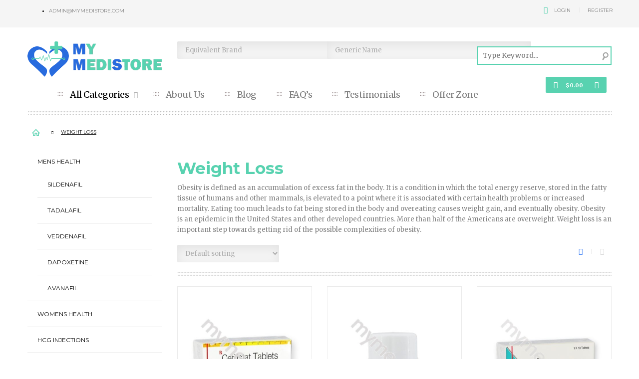

--- FILE ---
content_type: text/html; charset=UTF-8
request_url: https://www.mymedistore.com/product-category/weight-loss/
body_size: 47997
content:
<!DOCTYPE html>
<!--[if IE 7]>
<html class="ie ie7" lang="en-US"
 itemscope 
 itemtype="http://schema.org/Article" 
 prefix="og: http://ogp.me/ns#" >
<![endif]-->
<!--[if IE 8]>
<html class="ie ie8" lang="en-US"
 itemscope 
 itemtype="http://schema.org/Article" 
 prefix="og: http://ogp.me/ns#" >
<![endif]-->
<!--[if !(IE 7) | !(IE 8)  ]><!-->
<html lang="en-US"
	itemscope
	itemtype="http://schema.org/Article"
	prefix="og: http://ogp.me/ns#">
<!--<![endif]-->

<head>
	<meta charset="UTF-8">
	<meta name="viewport" content="width=device-width">
	<link rel="profile" href="http://gmpg.org/xfn/11">
	<link rel="pingback" href="https://www.mymedistore.com/xmlrpc.php">
	<link rel="manifest" href=" https://www.mymedistore.com/notifyvisitors_push/chrome/manifest.json">


	<!-- Google tag (gtag.js) -->
	<script async src="https://www.googletagmanager.com/gtag/js?id=G-7FD8S517VR"></script>
	<script>
		window.dataLayer = window.dataLayer || [];

		function gtag() {
			dataLayer.push(arguments);
		}
		gtag('js', new Date());

		gtag('config', 'G-7FD8S517VR');
	</script>
	<title>Weight Loss | MyMediStore - My Online Generic Store</title>

<!-- This site is optimized with the Yoast SEO plugin v8.4 - https://yoast.com/wordpress/plugins/seo/ -->
<meta name="description" content="Buy from our extensive online store of prescription and OTC drugs. Save big on prescription drugs and get them delivered direct to your home. Order Now!"/>
<link rel="canonical" href="https://www.mymedistore.com/product-category/weight-loss/" />
<meta property="og:locale" content="en_US" />
<meta property="og:type" content="object" />
<meta property="og:title" content="Weight Loss | MyMediStore - My Online Generic Store" />
<meta property="og:description" content="Buy from our extensive online store of prescription and OTC drugs. Save big on prescription drugs and get them delivered direct to your home. Order Now!" />
<meta property="og:url" content="https://www.mymedistore.com/product-category/weight-loss/" />
<meta property="og:site_name" content="MyMediStore" />
<meta name="twitter:card" content="summary" />
<meta name="twitter:description" content="Buy from our extensive online store of prescription and OTC drugs. Save big on prescription drugs and get them delivered direct to your home. Order Now!" />
<meta name="twitter:title" content="Weight Loss | MyMediStore - My Online Generic Store" />
<script type='application/ld+json'>{"@context":"https:\/\/schema.org","@type":"Organization","url":"https:\/\/www.mymedistore.com\/","sameAs":[],"@id":"https:\/\/www.mymedistore.com\/#organization","name":"MyMediStore","logo":""}</script>
<!-- / Yoast SEO plugin. -->

<link rel='dns-prefetch' href='//widgets.getsitecontrol.com' />
<link rel='dns-prefetch' href='//chimpstatic.com' />
<link rel='dns-prefetch' href='//fonts.googleapis.com' />
<link rel='dns-prefetch' href='//s.w.org' />
<link rel="alternate" type="application/rss+xml" title="MyMediStore &raquo; Feed" href="https://www.mymedistore.com/feed/" />
<link rel="alternate" type="application/rss+xml" title="MyMediStore &raquo; Comments Feed" href="https://www.mymedistore.com/comments/feed/" />
<link rel="alternate" type="application/rss+xml" title="MyMediStore &raquo; Weight Loss Product Category Feed" href="https://www.mymedistore.com/product-category/weight-loss/feed/" />
		<script type="text/javascript">
			window._wpemojiSettings = {"baseUrl":"https:\/\/s.w.org\/images\/core\/emoji\/11\/72x72\/","ext":".png","svgUrl":"https:\/\/s.w.org\/images\/core\/emoji\/11\/svg\/","svgExt":".svg","source":{"concatemoji":"https:\/\/www.mymedistore.com\/wp-includes\/js\/wp-emoji-release.min.js"}};
			!function(e,a,t){var n,r,o,i=a.createElement("canvas"),p=i.getContext&&i.getContext("2d");function s(e,t){var a=String.fromCharCode;p.clearRect(0,0,i.width,i.height),p.fillText(a.apply(this,e),0,0);e=i.toDataURL();return p.clearRect(0,0,i.width,i.height),p.fillText(a.apply(this,t),0,0),e===i.toDataURL()}function c(e){var t=a.createElement("script");t.src=e,t.defer=t.type="text/javascript",a.getElementsByTagName("head")[0].appendChild(t)}for(o=Array("flag","emoji"),t.supports={everything:!0,everythingExceptFlag:!0},r=0;r<o.length;r++)t.supports[o[r]]=function(e){if(!p||!p.fillText)return!1;switch(p.textBaseline="top",p.font="600 32px Arial",e){case"flag":return s([55356,56826,55356,56819],[55356,56826,8203,55356,56819])?!1:!s([55356,57332,56128,56423,56128,56418,56128,56421,56128,56430,56128,56423,56128,56447],[55356,57332,8203,56128,56423,8203,56128,56418,8203,56128,56421,8203,56128,56430,8203,56128,56423,8203,56128,56447]);case"emoji":return!s([55358,56760,9792,65039],[55358,56760,8203,9792,65039])}return!1}(o[r]),t.supports.everything=t.supports.everything&&t.supports[o[r]],"flag"!==o[r]&&(t.supports.everythingExceptFlag=t.supports.everythingExceptFlag&&t.supports[o[r]]);t.supports.everythingExceptFlag=t.supports.everythingExceptFlag&&!t.supports.flag,t.DOMReady=!1,t.readyCallback=function(){t.DOMReady=!0},t.supports.everything||(n=function(){t.readyCallback()},a.addEventListener?(a.addEventListener("DOMContentLoaded",n,!1),e.addEventListener("load",n,!1)):(e.attachEvent("onload",n),a.attachEvent("onreadystatechange",function(){"complete"===a.readyState&&t.readyCallback()})),(n=t.source||{}).concatemoji?c(n.concatemoji):n.wpemoji&&n.twemoji&&(c(n.twemoji),c(n.wpemoji)))}(window,document,window._wpemojiSettings);
		</script>
		<style type="text/css">
img.wp-smiley,
img.emoji {
	display: inline !important;
	border: none !important;
	box-shadow: none !important;
	height: 1em !important;
	width: 1em !important;
	margin: 0 .07em !important;
	vertical-align: -0.1em !important;
	background: none !important;
	padding: 0 !important;
}
</style>
<link rel='stylesheet' id='affwp-forms-css'  href='https://www.mymedistore.com/wp-content/plugins/affiliate-wp/assets/css/forms.min.css' type='text/css' media='all' />
<link rel='stylesheet' id='contact-form-7-css'  href='https://www.mymedistore.com/wp-content/plugins/contact-form-7/includes/css/styles.css' type='text/css' media='all' />
<link rel='stylesheet' id='woocommerce-layout-css'  href='//www.mymedistore.com/wp-content/plugins/woocommerce/assets/css/woocommerce-layout.css' type='text/css' media='all' />
<link rel='stylesheet' id='woocommerce-smallscreen-css'  href='//www.mymedistore.com/wp-content/plugins/woocommerce/assets/css/woocommerce-smallscreen.css' type='text/css' media='only screen and (max-width: 768px)' />
<link rel='stylesheet' id='woocommerce-general-css'  href='//www.mymedistore.com/wp-content/plugins/woocommerce/assets/css/woocommerce.css' type='text/css' media='all' />
<link rel='stylesheet' id='medicare-open-sans-css'  href='https://fonts.googleapis.com/css?family=Montserrat:400,700|Merriweather:300,400,700|Playfair+Display:700,400&#038;subset=latin%2Clatin-ext' type='text/css' media='all' />
<link rel='stylesheet' id='medicare-fa-css'  href='https://www.mymedistore.com/wp-content/themes/medicare/css/font-awesome.min.css' type='text/css' media='all' />
<link rel='stylesheet' id='medicare-style-css'  href='https://www.mymedistore.com/wp-content/themes/medicare/css/style.css' type='text/css' media='all' />
<link rel='stylesheet' id='prettyPhoto-css'  href='https://www.mymedistore.com/wp-content/themes/medicare/css/prettyPhoto.css' type='text/css' media='all' />
<link rel='stylesheet' id='buttons-css'  href='https://www.mymedistore.com/wp-includes/css/buttons.min.css' type='text/css' media='all' />
<link rel='stylesheet' id='dashicons-css'  href='https://www.mymedistore.com/wp-includes/css/dashicons.min.css' type='text/css' media='all' />
<link rel='stylesheet' id='mediaelement-css'  href='https://www.mymedistore.com/wp-includes/js/mediaelement/mediaelementplayer-legacy.min.css' type='text/css' media='all' />
<link rel='stylesheet' id='wp-mediaelement-css'  href='https://www.mymedistore.com/wp-includes/js/mediaelement/wp-mediaelement.min.css' type='text/css' media='all' />
<link rel='stylesheet' id='media-views-css'  href='https://www.mymedistore.com/wp-includes/css/media-views.min.css' type='text/css' media='all' />
<link rel='stylesheet' id='imgareaselect-css'  href='https://www.mymedistore.com/wp-includes/js/imgareaselect/imgareaselect.css' type='text/css' media='all' />
<link rel='stylesheet' id='jquery-lazyloadxt-spinner-css-css'  href='//www.mymedistore.com/wp-content/plugins/a3-lazy-load/assets/css/jquery.lazyloadxt.spinner.css' type='text/css' media='all' />
<link rel='stylesheet' id='medicare-woocommerce-css'  href='https://www.mymedistore.com/wp-content/themes/medicare/css/woocommerce.css' type='text/css' media='all' />
<link rel='stylesheet' id='woovartables_css-css'  href='https://www.mymedistore.com/wp-content/plugins/woo-variations-table/woovartables.css' type='text/css' media='all' />
<link rel='stylesheet' id='wrp-style-css'  href='https://www.mymedistore.com/wp-content/themes/medicare-child/style.css?v=1768892363' type='text/css' media='all' />
<link rel='stylesheet' id='Montserrat-css'  href='https://fonts.googleapis.com/css?family=Montserrat' type='text/css' media='all' />
<link rel='stylesheet' id='Merriweather-css'  href='https://fonts.googleapis.com/css?family=Merriweather+Sans' type='text/css' media='all' />
<script type='text/javascript' src='https://www.mymedistore.com/wp-includes/js/jquery/jquery.js'></script>
<script type='text/javascript' src='https://www.mymedistore.com/wp-includes/js/jquery/jquery-migrate.min.js'></script>
<script type='text/javascript'>
/* <![CDATA[ */
var wc_add_to_cart_params = {"ajax_url":"\/wp-admin\/admin-ajax.php","wc_ajax_url":"\/product-category\/weight-loss\/?wc-ajax=%%endpoint%%","i18n_view_cart":"View Cart","cart_url":"https:\/\/www.mymedistore.com\/cart\/","is_cart":"","cart_redirect_after_add":"yes"};
/* ]]> */
</script>
<script type='text/javascript' src='//www.mymedistore.com/wp-content/plugins/woocommerce/assets/js/frontend/add-to-cart.min.js'></script>
<script type='text/javascript'>
/* <![CDATA[ */
var affwp_scripts = {"ajaxurl":"https:\/\/www.mymedistore.com\/wp-admin\/admin-ajax.php"};
/* ]]> */
</script>
<script type='text/javascript' src='//www.mymedistore.com/wp-content/plugins/woocommerce/assets/js/jquery-cookie/jquery.cookie.min.js'></script>
<script type='text/javascript'>
/* <![CDATA[ */
var affwp_debug_vars = {"integrations":{"woocommerce":"WooCommerce"},"version":"2.1.11","currency":"USD"};
/* ]]> */
</script>
<script type='text/javascript' src='https://www.mymedistore.com/wp-content/plugins/affiliate-wp/assets/js/tracking.min.js'></script>
<script type='text/javascript' src='https://www.mymedistore.com/wp-content/plugins/js_composer/assets/js/vendors/woocommerce-add-to-cart.js'></script>
<script type='text/javascript' src='https://www.mymedistore.com/wp-content/themes/medicare/js/bootstrap.min.js'></script>
<script type='text/javascript' src='https://www.mymedistore.com/wp-content/themes/medicare/js/jquery.prettyPhoto.js'></script>
<script type='text/javascript'>
/* <![CDATA[ */
var userSettings = {"url":"\/","uid":"0","time":"1768892363","secure":"1"};
/* ]]> */
</script>
<script type='text/javascript' src='https://www.mymedistore.com/wp-includes/js/utils.min.js'></script>
<script type='text/javascript' src='https://www.mymedistore.com/wp-includes/js/plupload/moxie.min.js'></script>
<script type='text/javascript' src='https://www.mymedistore.com/wp-includes/js/plupload/plupload.min.js'></script>
<!--[if lt IE 8]>
<script type='text/javascript' src='https://www.mymedistore.com/wp-includes/js/json2.min.js'></script>
<![endif]-->
<script type='text/javascript'>
var mejsL10n = {"language":"en","strings":{"mejs.install-flash":"You are using a browser that does not have Flash player enabled or installed. Please turn on your Flash player plugin or download the latest version from https:\/\/get.adobe.com\/flashplayer\/","mejs.fullscreen-off":"Turn off Fullscreen","mejs.fullscreen-on":"Go Fullscreen","mejs.download-video":"Download Video","mejs.fullscreen":"Fullscreen","mejs.time-jump-forward":["Jump forward 1 second","Jump forward %1 seconds"],"mejs.loop":"Toggle Loop","mejs.play":"Play","mejs.pause":"Pause","mejs.close":"Close","mejs.time-slider":"Time Slider","mejs.time-help-text":"Use Left\/Right Arrow keys to advance one second, Up\/Down arrows to advance ten seconds.","mejs.time-skip-back":["Skip back 1 second","Skip back %1 seconds"],"mejs.captions-subtitles":"Captions\/Subtitles","mejs.captions-chapters":"Chapters","mejs.none":"None","mejs.mute-toggle":"Mute Toggle","mejs.volume-help-text":"Use Up\/Down Arrow keys to increase or decrease volume.","mejs.unmute":"Unmute","mejs.mute":"Mute","mejs.volume-slider":"Volume Slider","mejs.video-player":"Video Player","mejs.audio-player":"Audio Player","mejs.ad-skip":"Skip ad","mejs.ad-skip-info":["Skip in 1 second","Skip in %1 seconds"],"mejs.source-chooser":"Source Chooser","mejs.stop":"Stop","mejs.speed-rate":"Speed Rate","mejs.live-broadcast":"Live Broadcast","mejs.afrikaans":"Afrikaans","mejs.albanian":"Albanian","mejs.arabic":"Arabic","mejs.belarusian":"Belarusian","mejs.bulgarian":"Bulgarian","mejs.catalan":"Catalan","mejs.chinese":"Chinese","mejs.chinese-simplified":"Chinese (Simplified)","mejs.chinese-traditional":"Chinese (Traditional)","mejs.croatian":"Croatian","mejs.czech":"Czech","mejs.danish":"Danish","mejs.dutch":"Dutch","mejs.english":"English","mejs.estonian":"Estonian","mejs.filipino":"Filipino","mejs.finnish":"Finnish","mejs.french":"French","mejs.galician":"Galician","mejs.german":"German","mejs.greek":"Greek","mejs.haitian-creole":"Haitian Creole","mejs.hebrew":"Hebrew","mejs.hindi":"Hindi","mejs.hungarian":"Hungarian","mejs.icelandic":"Icelandic","mejs.indonesian":"Indonesian","mejs.irish":"Irish","mejs.italian":"Italian","mejs.japanese":"Japanese","mejs.korean":"Korean","mejs.latvian":"Latvian","mejs.lithuanian":"Lithuanian","mejs.macedonian":"Macedonian","mejs.malay":"Malay","mejs.maltese":"Maltese","mejs.norwegian":"Norwegian","mejs.persian":"Persian","mejs.polish":"Polish","mejs.portuguese":"Portuguese","mejs.romanian":"Romanian","mejs.russian":"Russian","mejs.serbian":"Serbian","mejs.slovak":"Slovak","mejs.slovenian":"Slovenian","mejs.spanish":"Spanish","mejs.swahili":"Swahili","mejs.swedish":"Swedish","mejs.tagalog":"Tagalog","mejs.thai":"Thai","mejs.turkish":"Turkish","mejs.ukrainian":"Ukrainian","mejs.vietnamese":"Vietnamese","mejs.welsh":"Welsh","mejs.yiddish":"Yiddish"}};
</script>
<script type='text/javascript' src='https://www.mymedistore.com/wp-includes/js/mediaelement/mediaelement-and-player.min.js'></script>
<script type='text/javascript' src='https://www.mymedistore.com/wp-includes/js/mediaelement/mediaelement-migrate.min.js'></script>
<script type='text/javascript'>
/* <![CDATA[ */
var _wpmejsSettings = {"pluginPath":"\/wp-includes\/js\/mediaelement\/","classPrefix":"mejs-","stretching":"responsive"};
/* ]]> */
</script>
<script type='text/javascript' src='https://www.mymedistore.com/wp-content/plugins/wrp-upload-prescription/js/frontend.js'></script>
<script type='text/javascript' src='https://www.mymedistore.com/wp-content/plugins/woo-variations-table/assets/js/stupidtable.min.js'></script>
<script type='text/javascript' src='https://www.mymedistore.com/wp-content/plugins/wpopal-themer/assets/js/elevatezoom/elevatezoom-min.js'></script>
<script type='text/javascript' src='https://www.mymedistore.com/wp-content/themes/medicare-child/assets/js/wrp-custom.js'></script>
<link rel='https://api.w.org/' href='https://www.mymedistore.com/wp-json/' />
<link rel="EditURI" type="application/rsd+xml" title="RSD" href="https://www.mymedistore.com/xmlrpc.php?rsd" />
<link rel="wlwmanifest" type="application/wlwmanifest+xml" href="https://www.mymedistore.com/wp-includes/wlwmanifest.xml" /> 

<style type="text/css">.ajax_autosuggest_suggestions {border-width: 1px;border-color: #58D2B0 !important;border-style: solid;width: 190px;background-color: #a0a0a0;font-size: 10px;line-height: 14px;border: none !important;}.ajax_autosuggest_suggestions a {display: block;clear: left;text-decoration: none;}.ajax_autosuggest_suggestions a img {float: left;padding: 3px 5px;}.ajax_autosuggest_suggestions a .searchheading {display: block;font-weight: bold;padding-top: 5px;}.ajax_autosuggest_suggestions .ac_odd a {color: #000000;}.ajax_autosuggest_suggestions .ac_even a {color: #000000;}.ajax_autosuggest_suggestions .ajax_autosuggest_category {font-size: 12px;padding: 5px;display: block;background-color: #A0A0A0 !important;color: #FFFFFF !important;}.ac_over a.ajax_autosuggest_category{color: #FFFFFF !important;background-color: A0A0A0 !important;}.ajax_autosuggest_suggestions .ajax_autosuggest_more {padding: 5px;display: block;background-color: #A0A0A0 !important;color: #FFFFFF !important;background-image: url(https://www.mymedistore.com/wp-content/plugins/ajax-search-autosuggest//image/arrow.png);background-repeat: no-repeat;background-position: 99% 50%;cursor: pointer;}.ac_over a.ajax_autosuggest_more{color: #FFFFFF !important;background-color: #A0A0A0 !important;}.ajax_autosuggest_suggestions .ajax_autosuggest_more a {height: auto;color: #FFFFFF !important;}.ajax_autosuggest_image {margin: 2px;}.ajax_autosuggest_result {padding-left: 5px;}.ajax_autosuggest_indicator {background: url('https://www.mymedistore.com/wp-content/plugins/ajax-search-autosuggest//image/indicator.gif') no-repeat scroll 100% 50% #FFF !important;}.ajax_autosuggest_suggestions {padding: 0px;background-color: white;overflow: hidden;z-index: 99999;}.ajax_autosuggest_suggestions ul {width: 100%;list-style-position: outside;list-style: none;padding: 0;margin: 0;}.ajax_autosuggest_suggestions li {margin: 0px;cursor: pointer;display: block;font: menu;font-size: 12px;line-height: 16px;overflow: hidden;}.ac_odd {background-color: #FFFFFF;}.ac_even {background-color: #EBEBEB;}.ac_over {background-color: #2271A9;color: #FFFFFF !important;}.ac_over a, .ac_over a span {color: #FFFFFF !important;}.ajax_autosuggest_input{width: 88% !important;height: 29px !important;border: none !important;background-color: #FFFFFF !important;outline: none;box-shadow: 0px 0px 0px #FFF !important;-moz-box-shadow: 0px 0px 0px #FFF !important;-webkit-box-shadow: 0px 0px 0px #FFF !important;text-indent: 5px !important;margin: 0 !important;padding: 0 !important;overflow: hidden;float: left;line-height: 29px;vertical-align: middle;color: #000000 !important;}.ajax_autosuggest_wrapper{width: 100%;}.ajax_autosuggest_suggestions{box-shadow: #888888 5px 10px 10px;-webkit-box-shadow: #888888 5px 10px 10px;}.ajax_autosuggest_submit, .ajax_autosuggest_submit:hover, .ajax_autosuggest_submit:active, .ajax_autosuggest_submit:visited{cursor: pointer;height: 27px;width: 27px;overflow: hidden;background: transparent url('https://mymedistore.com/wp-content/plugins/ajax-search-autosuggest/image/btn.gif') no-repeat scroll !important;float: right;font-size: 100%;-webkit-appearance: none;outline: none;position: absolute;right: 1px;top: 1px;background-color: transparent;border: none ;border-radius: 0 !important;padding: 0 !important;margin: 0 !important;display: block !important;}.ajax_autosuggest_form_wrapper{width: 100%;border: 1px solid #58D2B0 !important;height: 29px !important;background-color: #FFFFFF !important;position: relative;}.ajax_autosuggest_item_description{padding-right: 2px;padding-left: 2px;}.ajax_autosuggest_form_label{display: none;}</style><style type="text/css" media="screen">.ajax_autosuggest_form_wrapper {
    height: 37px !important;
 border: 2px solid #58d2b0 !important;
}
.ajax_autosuggest_input {
    height: 33px !important;
    line-height: 34px !important;
    padding-left: 5px !important;
}
.ajax_autosuggest_submit, .ajax_autosuggest_submit:hover, .ajax_autosuggest_submit:active, .ajax_autosuggest_submit:visited{ margin-top:4px !important; }</style>		<script type="text/javascript">
		var AFFWP = AFFWP || {};
		AFFWP.referral_var = 'ref';
		AFFWP.expiration = 1;
		AFFWP.debug = 0;


		AFFWP.referral_credit_last = 0;
		</script>
<meta name="referrer" content="always"/>    <style>
        #codenegar_ajax_search-2 {
            margin-bottom: 0px !important;
            margin-top: 10px;
        }

        #codenegar_ajax_search-2 .widgettitle {
            margin-bottom: 0px !important;
        }

        #search-container {
            display: none;
        }
    </style>
<meta name="generator" content="Powered by Visual Composer - drag and drop page builder for WordPress."/>
<!--[if lte IE 9]><link rel="stylesheet" type="text/css" href="https://www.mymedistore.com/wp-content/plugins/js_composer/assets/css/vc_lte_ie9.min.css" media="screen"><![endif]--><!--[if IE  8]><link rel="stylesheet" type="text/css" href="https://www.mymedistore.com/wp-content/plugins/js_composer/assets/css/vc-ie8.min.css" media="screen"><![endif]--><link rel="preconnect" href="//code.tidio.co">	<style type="text/css" id="medicare-header-css">
				
											</style>

	<script id='nitro-telemetry-meta' nitro-exclude>window.NPTelemetryMetadata={missReason: (!window.NITROPACK_STATE ? 'cache not found' : 'hit'),pageType: 'product_cat',}</script><script id='nitro-telemetry'>(()=>{window.NitroPack=window.NitroPack||{coreVersion:"na",isCounted:!1};let e=document.createElement("script");if(e.src="https://nitroscripts.com/jGFBhPDoooHEANPacdMxUrwCOauDsIKc",e.async=!0,e.id="nitro-script",document.head.appendChild(e),!window.NitroPack.isCounted){window.NitroPack.isCounted=!0;let t=()=>{navigator.sendBeacon("https://to.getnitropack.com/p",JSON.stringify({siteId:"jGFBhPDoooHEANPacdMxUrwCOauDsIKc",url:window.location.href,isOptimized:!!window.IS_NITROPACK,coreVersion:"na",missReason:window.NPTelemetryMetadata?.missReason||"",pageType:window.NPTelemetryMetadata?.pageType||"",isEligibleForOptimization:!!window.NPTelemetryMetadata?.isEligibleForOptimization}))};(()=>{let e=()=>new Promise(e=>{"complete"===document.readyState?e():window.addEventListener("load",e)}),i=()=>new Promise(e=>{document.prerendering?document.addEventListener("prerenderingchange",e,{once:!0}):e()}),a=async()=>{await i(),await e(),t()};a()})(),window.addEventListener("pageshow",e=>{if(e.persisted){let i=document.prerendering||self.performance?.getEntriesByType?.("navigation")[0]?.activationStart>0;"visible"!==document.visibilityState||i||t()}})}})();</script><meta name="generator" content="Powered by Slider Revolution 6.5.20 - responsive, Mobile-Friendly Slider Plugin for WordPress with comfortable drag and drop interface." />
<link rel="icon" href="https://www.mymedistore.com/wp-content/uploads/2017/05/fev-50x50.png" sizes="32x32" />
<link rel="icon" href="https://www.mymedistore.com/wp-content/uploads/2017/05/fev.png" sizes="192x192" />
<link rel="apple-touch-icon-precomposed" href="https://www.mymedistore.com/wp-content/uploads/2017/05/fev.png" />
<meta name="msapplication-TileImage" content="https://www.mymedistore.com/wp-content/uploads/2017/05/fev.png" />
<script>function setREVStartSize(e){
			//window.requestAnimationFrame(function() {
				window.RSIW = window.RSIW===undefined ? window.innerWidth : window.RSIW;
				window.RSIH = window.RSIH===undefined ? window.innerHeight : window.RSIH;
				try {
					var pw = document.getElementById(e.c).parentNode.offsetWidth,
						newh;
					pw = pw===0 || isNaN(pw) ? window.RSIW : pw;
					e.tabw = e.tabw===undefined ? 0 : parseInt(e.tabw);
					e.thumbw = e.thumbw===undefined ? 0 : parseInt(e.thumbw);
					e.tabh = e.tabh===undefined ? 0 : parseInt(e.tabh);
					e.thumbh = e.thumbh===undefined ? 0 : parseInt(e.thumbh);
					e.tabhide = e.tabhide===undefined ? 0 : parseInt(e.tabhide);
					e.thumbhide = e.thumbhide===undefined ? 0 : parseInt(e.thumbhide);
					e.mh = e.mh===undefined || e.mh=="" || e.mh==="auto" ? 0 : parseInt(e.mh,0);
					if(e.layout==="fullscreen" || e.l==="fullscreen")
						newh = Math.max(e.mh,window.RSIH);
					else{
						e.gw = Array.isArray(e.gw) ? e.gw : [e.gw];
						for (var i in e.rl) if (e.gw[i]===undefined || e.gw[i]===0) e.gw[i] = e.gw[i-1];
						e.gh = e.el===undefined || e.el==="" || (Array.isArray(e.el) && e.el.length==0)? e.gh : e.el;
						e.gh = Array.isArray(e.gh) ? e.gh : [e.gh];
						for (var i in e.rl) if (e.gh[i]===undefined || e.gh[i]===0) e.gh[i] = e.gh[i-1];
											
						var nl = new Array(e.rl.length),
							ix = 0,
							sl;
						e.tabw = e.tabhide>=pw ? 0 : e.tabw;
						e.thumbw = e.thumbhide>=pw ? 0 : e.thumbw;
						e.tabh = e.tabhide>=pw ? 0 : e.tabh;
						e.thumbh = e.thumbhide>=pw ? 0 : e.thumbh;
						for (var i in e.rl) nl[i] = e.rl[i]<window.RSIW ? 0 : e.rl[i];
						sl = nl[0];
						for (var i in nl) if (sl>nl[i] && nl[i]>0) { sl = nl[i]; ix=i;}
						var m = pw>(e.gw[ix]+e.tabw+e.thumbw) ? 1 : (pw-(e.tabw+e.thumbw)) / (e.gw[ix]);
						newh =  (e.gh[ix] * m) + (e.tabh + e.thumbh);
					}
					var el = document.getElementById(e.c);
					if (el!==null && el) el.style.height = newh+"px";
					el = document.getElementById(e.c+"_wrapper");
					if (el!==null && el) {
						el.style.height = newh+"px";
						el.style.display = "block";
					}
				} catch(e){
					console.log("Failure at Presize of Slider:" + e)
				}
			//});
		  };</script>
<noscript><style type="text/css"> .wpb_animate_when_almost_visible { opacity: 1; }</style></noscript>
</head>
<style>
	@media (min-width: 768px) and (max-width: 991px) {
		.wrp_generic_name {
			display: flex !important;
			flex-direction: column !important;
			gap: 15px !important;
		}

		.wrp_generic_name .col-md-6>.row {
			margin-left: 0 !important;
			margin-right: 0 !important;
		}

		.wrp_product_tags {
			width: 100% !important;
		}

		.codenegar_ajax_search_wrapper>form>div {
			max-width: 100% !important;
		}

		.mobile_responsive_dropdown {
			padding-left: 0px !important;
		}

		.col-12.col-sm-6.second-dropdown {
			padding-right: 0px !important;
		}

		select.wrp_product_tags.refresh_to_search.w-100,
		select.wrp_product_tags.refresh_to_search {
			width: 100% !important;
		}
	}

	#codenegar_ajax_search_form .ajax_autosuggest_input {
		margin-top: 0px !important;
	}
</style>

<body class="archive tax-product_cat term-weight-loss term-756 wp-custom-logo woocommerce woocommerce-page group-blog masthead-fixed wpb-js-composer js-comp-ver-4.12 vc_responsive">

	<div id="page" class="hfeed site">
		<div class="opal-page-inner row-offcanvas row-offcanvas-left">
						<div class="topbar-mobile  hidden-lg hidden-md">
    <div class="active-mobile pull-left">
        <button data-toggle="offcanvas" class="btn btn-offcanvas btn-toggle-canvas offcanvas" type="button">
           <i class="fa fa-bars"></i>
        </button>
    </div>
    <div class="topbar-inner pull-left">
        <div class="active-mobile search-popup pull-left">
            <span class="fa fa-search"></span>
            <div class="active-content">
                		<form method="get" class="input-group search-category" action="https://www.mymedistore.com/"><div class="input-group-addon search-category-container">
		  <div class="select">
		    <select name='product_cat' class='dropdown_product_cat'><option value="" >Select a category</option>	<option class="level-0" value="acne">Acne&nbsp;(25)</option>
	<option class="level-0" value="alcohol-drug-treatment">Alcohol &amp; Drug Treatment&nbsp;(6)</option>
	<option class="level-0" value="allergy">Allergy&nbsp;(14)</option>
	<option class="level-0" value="alpha-blockers">Alpha Blockers&nbsp;(7)</option>
	<option class="level-0" value="alzheimers">Alzheimers&nbsp;(4)</option>
	<option class="level-0" value="anthelmintic-anti-worm">Anthelmintic &amp; Anti-Worm&nbsp;(3)</option>
	<option class="level-0" value="antianginal">Anti Anginal&nbsp;(5)</option>
	<option class="level-0" value="anti-cancer">Anti Cancer&nbsp;(94)</option>
	<option class="level-0" value="anti-coagulants">Anti Coagulants&nbsp;(3)</option>
	<option class="level-0" value="anti-convulsant">Anti Convulsant&nbsp;(5)</option>
	<option class="level-0" value="anti-emetic">Anti Emetic&nbsp;(3)</option>
	<option class="level-0" value="antifungal">Anti Fungal&nbsp;(11)</option>
	<option class="level-0" value="anti-migraine-drugs">Anti Migraine Drugs&nbsp;(6)</option>
	<option class="level-0" value="antiparkinsonian">Anti Parkinsonian&nbsp;(2)</option>
	<option class="level-0" value="antibiotics">Antibiotics&nbsp;(11)</option>
	<option class="level-0" value="antiviral">Antiviral&nbsp;(18)</option>
	<option class="level-0" value="asthma">Asthma&nbsp;(15)</option>
	<option class="level-0" value="beauty-skin-care">Beauty &amp; Skin Care&nbsp;(38)</option>
	<option class="level-0" value="birth-control">Birth Control&nbsp;(3)</option>
	<option class="level-0" value="bladder-prostate">Bladder Prostate&nbsp;(16)</option>
	<option class="level-0" value="condoms">Condoms&nbsp;(12)</option>
	<option class="level-0" value="diabetes">Diabetes&nbsp;(16)</option>
	<option class="level-0" value="epilepsy">Epilepsy&nbsp;(4)</option>
	<option class="level-0" value="eye-care">Eye Care&nbsp;(13)</option>
	<option class="level-0" value="gastro-health">Gastro Health&nbsp;(12)</option>
	<option class="level-0" value="hair-loss">Hair Loss&nbsp;(13)</option>
	<option class="level-0" value="hcg-injections">HCG Injections&nbsp;(17)</option>
	<option class="level-0" value="heart-blood-pressure">Heart &amp; Blood Pressure&nbsp;(20)</option>
	<option class="level-0" value="hepatitis">Hepatitis&nbsp;(35)</option>
	<option class="level-0" value="herbal-products">Herbal Products&nbsp;(2)</option>
	<option class="level-0" value="hiv-herps">HIV &amp; HERPS&nbsp;(24)</option>
	<option class="level-0" value="immunosuppressive">Immunosuppressive&nbsp;(3)</option>
	<option class="level-0" value="infertility-therapy">Infertility Therapy&nbsp;(3)</option>
	<option class="level-0" value="ivermectin">Ivermectin&nbsp;(5)</option>
	<option class="level-0" value="mens-health">Mens Health&nbsp;(143)</option>
	<option class="level-1" value="ava-cat">&nbsp;&nbsp;&nbsp;Avanafil&nbsp;(5)</option>
	<option class="level-1" value="dapoxetine">&nbsp;&nbsp;&nbsp;Dapoxetine&nbsp;(14)</option>
	<option class="level-1" value="sildenafil">&nbsp;&nbsp;&nbsp;Sildenafil&nbsp;(66)</option>
	<option class="level-1" value="sildenafil-dapoxetine">&nbsp;&nbsp;&nbsp;Sildenafil+ Dapoxetine&nbsp;(1)</option>
	<option class="level-1" value="sildenafil-tadalafil">&nbsp;&nbsp;&nbsp;Sildenafil+ Tadalafil&nbsp;(2)</option>
	<option class="level-1" value="tadalafil">&nbsp;&nbsp;&nbsp;Tadalafil&nbsp;(52)</option>
	<option class="level-1" value="vardenafil-dapoxetine">&nbsp;&nbsp;&nbsp;Vardenafil+ Dapoxetine&nbsp;(2)</option>
	<option class="level-1" value="verdenafil">&nbsp;&nbsp;&nbsp;Verdenafil&nbsp;(16)</option>
	<option class="level-0" value="offer-zone">Offer Zone&nbsp;(7)</option>
	<option class="level-0" value="others">OTHERS&nbsp;(32)</option>
	<option class="level-1" value="doxycycline">&nbsp;&nbsp;&nbsp;DOXYCYCLINE&nbsp;(1)</option>
	<option class="level-1" value="favipiravir">&nbsp;&nbsp;&nbsp;Favipiravir&nbsp;(2)</option>
	<option class="level-1" value="hydroxychloroquine">&nbsp;&nbsp;&nbsp;HYDROXYCHLOROQUINE&nbsp;(2)</option>
	<option class="level-0" value="pain-relief">Pain Relief&nbsp;(3)</option>
	<option class="level-0" value="quit-smoking">Quit Smoking&nbsp;(5)</option>
	<option class="level-0" value="uncategorized">Uncategorized&nbsp;(9)</option>
	<option class="level-0" value="weight-loss" selected="selected">Weight Loss&nbsp;(7)</option>
	<option class="level-0" value="womens-health">Womens Health&nbsp;(43)</option>
</select>		  </div>
		</div>
		<input name="s" maxlength="60" class="form-control search-category-input" type="text" size="20" placeholder="What do you need..."> 

		<div class="input-group-btn">
		    <label class="btn btn-link btn-search">
		      <span class="title-search hidden">Search</span>
		      <input type="submit" class="fa searchsubmit" value="&#xf002;"/>
		    </label>
		    <input type="hidden" name="post_type" value="product"/>
		</div>
		</form>
		            </div>
        </div>
        <div class="active-mobile setting-popup pull-left">
            <span class="fa fa-user"></span>
            <div class="active-content">
                            </div>
        </div>
                    <div class="active-mobile pull-left cart-popup">
                <span class="fa fa-shopping-cart"></span>
                <div class="active-content">
                    <div class="widget_shopping_cart_content"></div>
                </div>
            </div>
          
    </div>       
</div>
			<section id="opal-topbar" class="opal-topbar hidden-xs hidden-sm">
    <div class="container">
        <div class="row">
            <div class="col-lg-7 col-md-7 col-sm-12 col-xs-12 info">
               <div class="wrp_top_menu_container"><ul id="menu-wrp-top-menu" class="wrp_top_menu"><li id="menu-item-143901" class="menu-item menu-item-type-custom menu-item-object-custom menu-item-143901"><a href="mailto:admin@mymedistore.com">Admin@mymedistore.com</a></li>
</ul></div>            </div> 
            <div class="col-lg-5 col-md-5 col-sm-12 col-xs-12">
                <ul class="list-style  pull-right">
                    <li class="fa fa-pencil-square-o icon space-right-13" aria-hidden="true"></li>

                                            <li><a href="#"  data-toggle="modal" data-target="#modalLoginForm" class="opal-user-login"><span class="fa fa-user"></span> Login</a></li><li><a href="https://www.mymedistore.com/my-account/" class="opal-user-register"><span class="fa fa-pencil"></span> Register</a></li>                                        <!-- <li></li> -->
                </ul>
            </div>                                 
        </div>
    </div> 
</section>
			<header id="opal-masthead" class="site-header" role="banner">


				<div class="header-main">
					<div class="container top-bar">
						<div class="row wrp_generic_name">
							<!-- Logo -->
							<div class="col-12 col-md-3 text-center text-md-start mb-3">
									<div id="opal-logo" class="logo">
		<a href="https://www.mymedistore.com/" class="custom-logo-link" rel="home" itemprop="url"><img width="400" height="106" src="//www.mymedistore.com/wp-content/plugins/a3-lazy-load/assets/images/lazy_placeholder.gif" class="lazy-hidden custom-logo" alt="MyMediStore" itemprop="logo" data-src="https://www.mymedistore.com/wp-content/uploads/2017/05/My-Medi-Cure-12-05.png" data-lazy-type="image" /></a>	</div>
							</div>

							<!-- Dropdowns wrapped inside a row -->
							<div class="col-12 col-md-6 mb-3">
								<div class="row">
									<div class="col-md-6 col-sm-6 col-xs-12 mobile_responsive_dropdown">
										<select name="" class="wrp_product_tags refresh_to_search w-100" data-link="https://www.mymedistore.com/shop/">
											<option value="">Equivalent Brand</option>
																																		<option value="?filter_equivalent-brand=accu-chek-active&query_type_equivalent-brand=or">Accu Chek Active</option>
																							<option value="?filter_equivalent-brand=accutane&query_type_equivalent-brand=or">Accutane</option>
																							<option value="?filter_equivalent-brand=acetadote&query_type_equivalent-brand=or">Acetadote</option>
																							<option value="?filter_equivalent-brand=aciphex&query_type_equivalent-brand=or">Aciphex</option>
																							<option value="?filter_equivalent-brand=acnelak-cl-z&query_type_equivalent-brand=or">Acnelak CL Z</option>
																							<option value="?filter_equivalent-brand=actamin&query_type_equivalent-brand=or">Actamin</option>
																							<option value="?filter_equivalent-brand=acticin&query_type_equivalent-brand=or">Acticin</option>
																							<option value="?filter_equivalent-brand=actoplus-met&query_type_equivalent-brand=or">Actoplus Met</option>
																							<option value="?filter_equivalent-brand=actos&query_type_equivalent-brand=or">Actos</option>
																							<option value="?filter_equivalent-brand=acuatim&query_type_equivalent-brand=or">Acuatim</option>
																							<option value="?filter_equivalent-brand=adalat-chrono&query_type_equivalent-brand=or">Adalat Chrono</option>
																							<option value="?filter_equivalent-brand=addyi&query_type_equivalent-brand=or">Addyi</option>
																							<option value="?filter_equivalent-brand=advair-autohaler&query_type_equivalent-brand=or">Advair Autohaler</option>
																							<option value="?filter_equivalent-brand=advair-diskus&query_type_equivalent-brand=or">Advair Diskus</option>
																							<option value="?filter_equivalent-brand=advair-inhaler&query_type_equivalent-brand=or">Advair Inhaler</option>
																							<option value="?filter_equivalent-brand=advair-multi-haler&query_type_equivalent-brand=or">Advair Multi Haler</option>
																							<option value="?filter_equivalent-brand=advair-rotacaps&query_type_equivalent-brand=or">Advair Rotacaps</option>
																							<option value="?filter_equivalent-brand=aerocort&query_type_equivalent-brand=or">Aerocort</option>
																							<option value="?filter_equivalent-brand=aerocort-forte&query_type_equivalent-brand=or">Aerocort Forte</option>
																							<option value="?filter_equivalent-brand=aerocort-inhaler&query_type_equivalent-brand=or">Aerocort Inhaler</option>
																							<option value="?filter_equivalent-brand=aerocort-rotacaps&query_type_equivalent-brand=or">Aerocort Rotacaps</option>
																							<option value="?filter_equivalent-brand=aerosol-inhaler&query_type_equivalent-brand=or">Aerosol Inhaler</option>
																							<option value="?filter_equivalent-brand=aerosol-rotacaps&query_type_equivalent-brand=or">Aerosol Rotacaps</option>
																							<option value="?filter_equivalent-brand=aktob&query_type_equivalent-brand=or">Aktob</option>
																							<option value="?filter_equivalent-brand=albenza&query_type_equivalent-brand=or">Albenza</option>
																							<option value="?filter_equivalent-brand=albuterol&query_type_equivalent-brand=or">Albuterol</option>
																							<option value="?filter_equivalent-brand=albuterol-rotacaps&query_type_equivalent-brand=or">Albuterol Rotacaps</option>
																							<option value="?filter_equivalent-brand=albuterol-solution&query_type_equivalent-brand=or">Albuterol Solution</option>
																							<option value="?filter_equivalent-brand=aldactone&query_type_equivalent-brand=or">Aldactone</option>
																							<option value="?filter_equivalent-brand=aldactone-25&query_type_equivalent-brand=or">Aldactone 25</option>
																							<option value="?filter_equivalent-brand=aldara-cream&query_type_equivalent-brand=or">Aldara Cream</option>
																							<option value="?filter_equivalent-brand=alfacip&query_type_equivalent-brand=or">Alfacip</option>
																							<option value="?filter_equivalent-brand=alinia&query_type_equivalent-brand=or">Alinia</option>
																							<option value="?filter_equivalent-brand=alkeran&query_type_equivalent-brand=or">Alkeran</option>
																							<option value="?filter_equivalent-brand=allegra&query_type_equivalent-brand=or">Allegra</option>
																							<option value="?filter_equivalent-brand=alli&query_type_equivalent-brand=or">Alli</option>
																							<option value="?filter_equivalent-brand=almond-under-eye-cream&query_type_equivalent-brand=or">Almond Under Eye Cream</option>
																							<option value="?filter_equivalent-brand=aloe-vera-fairness-cream&query_type_equivalent-brand=or">Aloe Vera Fairness Cream</option>
																							<option value="?filter_equivalent-brand=aloe-vera-soap&query_type_equivalent-brand=or">Aloe Vera Soap</option>
																							<option value="?filter_equivalent-brand=aloe-veravitaminsminerals&query_type_equivalent-brand=or">Aloe Vera/Vitamins/Minerals</option>
																							<option value="?filter_equivalent-brand=aloevera-protective-cream-spf&query_type_equivalent-brand=or">Aloevera Protective Cream SPF</option>
																							<option value="?filter_equivalent-brand=alrex&query_type_equivalent-brand=or">Alrex</option>
																							<option value="?filter_equivalent-brand=altace&query_type_equivalent-brand=or">Altace</option>
																							<option value="?filter_equivalent-brand=alustra&query_type_equivalent-brand=or">Alustra</option>
																							<option value="?filter_equivalent-brand=amalaki-vitamin-c&query_type_equivalent-brand=or">Amalaki Vitamin C</option>
																							<option value="?filter_equivalent-brand=amaryl&query_type_equivalent-brand=or">Amaryl</option>
																							<option value="?filter_equivalent-brand=amikin&query_type_equivalent-brand=or">Amikin</option>
																							<option value="?filter_equivalent-brand=amoxil&query_type_equivalent-brand=or">Amoxil</option>
																							<option value="?filter_equivalent-brand=amphotericin-b&query_type_equivalent-brand=or">Amphotericin B</option>
																							<option value="?filter_equivalent-brand=androcur&query_type_equivalent-brand=or">Androcur</option>
																							<option value="?filter_equivalent-brand=androxal&query_type_equivalent-brand=or">Androxal</option>
																							<option value="?filter_equivalent-brand=antabuse&query_type_equivalent-brand=or">Antabuse</option>
																							<option value="?filter_equivalent-brand=aralen&query_type_equivalent-brand=or">Aralen</option>
																							<option value="?filter_equivalent-brand=aranesp&query_type_equivalent-brand=or">Aranesp</option>
																							<option value="?filter_equivalent-brand=arava&query_type_equivalent-brand=or">Arava</option>
																							<option value="?filter_equivalent-brand=aricept&query_type_equivalent-brand=or">Aricept</option>
																							<option value="?filter_equivalent-brand=arimidex&query_type_equivalent-brand=or">Arimidex</option>
																							<option value="?filter_equivalent-brand=aristocort&query_type_equivalent-brand=or">Aristocort</option>
																							<option value="?filter_equivalent-brand=aromasin&query_type_equivalent-brand=or">Aromasin</option>
																							<option value="?filter_equivalent-brand=artesunate&query_type_equivalent-brand=or">Artesunate</option>
																							<option value="?filter_equivalent-brand=arthrotec&query_type_equivalent-brand=or">Arthrotec</option>
																							<option value="?filter_equivalent-brand=asacol&query_type_equivalent-brand=or">Asacol</option>
																							<option value="?filter_equivalent-brand=ashvagandha-tablets&query_type_equivalent-brand=or">Ashvagandha Tablets</option>
																							<option value="?filter_equivalent-brand=asmanex&query_type_equivalent-brand=or">Asmanex</option>
																							<option value="?filter_equivalent-brand=asmanex-twisthaler&query_type_equivalent-brand=or">Asmanex Twisthaler</option>
																							<option value="?filter_equivalent-brand=astagraf-xl&query_type_equivalent-brand=or">Astagraf XL</option>
																							<option value="?filter_equivalent-brand=astelin&query_type_equivalent-brand=or">Astelin</option>
																							<option value="?filter_equivalent-brand=atelvia&query_type_equivalent-brand=or">Atelvia</option>
																							<option value="?filter_equivalent-brand=atrovent&query_type_equivalent-brand=or">Atrovent</option>
																							<option value="?filter_equivalent-brand=atrovent-respules&query_type_equivalent-brand=or">Atrovent respules</option>
																							<option value="?filter_equivalent-brand=augmentin&query_type_equivalent-brand=or">Augmentin</option>
																							<option value="?filter_equivalent-brand=augmentin-dry-syrup&query_type_equivalent-brand=or">Augmentin Dry Syrup</option>
																							<option value="?filter_equivalent-brand=avalide&query_type_equivalent-brand=or">Avalide</option>
																							<option value="?filter_equivalent-brand=avanafil-tablets&query_type_equivalent-brand=or">Avanafil Tablets</option>
																							<option value="?filter_equivalent-brand=avapro&query_type_equivalent-brand=or">Avapro</option>
																							<option value="?filter_equivalent-brand=avelox&query_type_equivalent-brand=or">Avelox</option>
																							<option value="?filter_equivalent-brand=avodart&query_type_equivalent-brand=or">Avodart</option>
																							<option value="?filter_equivalent-brand=azilect&query_type_equivalent-brand=or">Azilect</option>
																							<option value="?filter_equivalent-brand=azol&query_type_equivalent-brand=or">Azol</option>
																							<option value="?filter_equivalent-brand=azopt&query_type_equivalent-brand=or">Azopt</option>
																							<option value="?filter_equivalent-brand=azor&query_type_equivalent-brand=or">Azor</option>
																							<option value="?filter_equivalent-brand=bactobran&query_type_equivalent-brand=or">Bactobran</option>
																							<option value="?filter_equivalent-brand=badam-oil&query_type_equivalent-brand=or">Badam Oil</option>
																							<option value="?filter_equivalent-brand=bambec&query_type_equivalent-brand=or">Bambec</option>
																							<option value="?filter_equivalent-brand=banocide-forte&query_type_equivalent-brand=or">Banocide Forte</option>
																							<option value="?filter_equivalent-brand=baraclude&query_type_equivalent-brand=or">Baraclude</option>
																							<option value="?filter_equivalent-brand=beclovent&query_type_equivalent-brand=or">Beclovent</option>
																							<option value="?filter_equivalent-brand=beclovent-inhaler&query_type_equivalent-brand=or">Beclovent Inhaler</option>
																							<option value="?filter_equivalent-brand=benicar&query_type_equivalent-brand=or">Benicar</option>
																							<option value="?filter_equivalent-brand=benzagel&query_type_equivalent-brand=or">Benzagel</option>
																							<option value="?filter_equivalent-brand=besivance&query_type_equivalent-brand=or">Besivance</option>
																							<option value="?filter_equivalent-brand=betnesol&query_type_equivalent-brand=or">Betnesol</option>
																							<option value="?filter_equivalent-brand=betoptic&query_type_equivalent-brand=or">Betoptic</option>
																							<option value="?filter_equivalent-brand=biaxin&query_type_equivalent-brand=or">Biaxin</option>
																							<option value="?filter_equivalent-brand=biltricide&query_type_equivalent-brand=or">Biltricide</option>
																							<option value="?filter_equivalent-brand=bimatoprost-timolol&query_type_equivalent-brand=or">Bimatoprost + Timolol</option>
																							<option value="?filter_equivalent-brand=bio-almond&query_type_equivalent-brand=or">Bio Almond</option>
																							<option value="?filter_equivalent-brand=bio-kaajal&query_type_equivalent-brand=or">Bio Kaajal</option>
																							<option value="?filter_equivalent-brand=bio-morning-nectar&query_type_equivalent-brand=or">Bio Morning Nectar</option>
																							<option value="?filter_equivalent-brand=blephamide&query_type_equivalent-brand=or">Blephamide</option>
																							<option value="?filter_equivalent-brand=boniva&query_type_equivalent-brand=or">Boniva</option>
																							<option value="?filter_equivalent-brand=bromday&query_type_equivalent-brand=or">Bromday</option>
																							<option value="?filter_equivalent-brand=brovana&query_type_equivalent-brand=or">Brovana</option>
																							<option value="?filter_equivalent-brand=bystolic&query_type_equivalent-brand=or">Bystolic</option>
																							<option value="?filter_equivalent-brand=caduet&query_type_equivalent-brand=or">Caduet</option>
																							<option value="?filter_equivalent-brand=calan&query_type_equivalent-brand=or">Calan</option>
																							<option value="?filter_equivalent-brand=calan-sr&query_type_equivalent-brand=or">Calan SR</option>
																							<option value="?filter_equivalent-brand=calcal&query_type_equivalent-brand=or">CalCal</option>
																							<option value="?filter_equivalent-brand=calcijex&query_type_equivalent-brand=or">Calcijex</option>
																							<option value="?filter_equivalent-brand=calcimar-nasal-spray&query_type_equivalent-brand=or">Calcimar Nasal Spray</option>
																							<option value="?filter_equivalent-brand=calcort&query_type_equivalent-brand=or">Calcort</option>
																							<option value="?filter_equivalent-brand=campral&query_type_equivalent-brand=or">Campral</option>
																							<option value="?filter_equivalent-brand=camptosar&query_type_equivalent-brand=or">Camptosar</option>
																							<option value="?filter_equivalent-brand=can-deprenyl&query_type_equivalent-brand=or">Can Deprenyl</option>
																							<option value="?filter_equivalent-brand=canesten&query_type_equivalent-brand=or">Canesten</option>
																							<option value="?filter_equivalent-brand=capixyl&query_type_equivalent-brand=or">Capixyl</option>
																							<option value="?filter_equivalent-brand=cardizem&query_type_equivalent-brand=or">Cardizem</option>
																							<option value="?filter_equivalent-brand=cardura&query_type_equivalent-brand=or">Cardura</option>
																							<option value="?filter_equivalent-brand=carebet-s-lotion&query_type_equivalent-brand=or">Carebet S Lotion</option>
																							<option value="?filter_equivalent-brand=caromega&query_type_equivalent-brand=or">Caromega</option>
																							<option value="?filter_equivalent-brand=cartigen&query_type_equivalent-brand=or">Cartigen</option>
																							<option value="?filter_equivalent-brand=casodex&query_type_equivalent-brand=or">Casodex</option>
																							<option value="?filter_equivalent-brand=catapress&query_type_equivalent-brand=or">Catapress</option>
																							<option value="?filter_equivalent-brand=ceclor&query_type_equivalent-brand=or">Ceclor</option>
																							<option value="?filter_equivalent-brand=ceclor-cd&query_type_equivalent-brand=or">Ceclor CD</option>
																							<option value="?filter_equivalent-brand=ceenu&query_type_equivalent-brand=or">CeeNU</option>
																							<option value="?filter_equivalent-brand=ceftin&query_type_equivalent-brand=or">Ceftin</option>
																							<option value="?filter_equivalent-brand=celebrex&query_type_equivalent-brand=or">Celebrex</option>
																							<option value="?filter_equivalent-brand=cellcept&query_type_equivalent-brand=or">Cellcept</option>
																							<option value="?filter_equivalent-brand=centron&query_type_equivalent-brand=or">Centron</option>
																							<option value="?filter_equivalent-brand=cerazette&query_type_equivalent-brand=or">Cerazette</option>
																							<option value="?filter_equivalent-brand=cetislim&query_type_equivalent-brand=or">Cetislim</option>
																							<option value="?filter_equivalent-brand=chantix&query_type_equivalent-brand=or">Chantix</option>
																							<option value="?filter_equivalent-brand=chibroxin&query_type_equivalent-brand=or">Chibroxin</option>
																							<option value="?filter_equivalent-brand=ciplox&query_type_equivalent-brand=or">Ciplox</option>
																							<option value="?filter_equivalent-brand=cipro&query_type_equivalent-brand=or">Cipro</option>
																							<option value="?filter_equivalent-brand=cisplat&query_type_equivalent-brand=or">Cisplat</option>
																							<option value="?filter_equivalent-brand=clarinex&query_type_equivalent-brand=or">Clarinex</option>
																							<option value="?filter_equivalent-brand=clavam-dry-syrup&query_type_equivalent-brand=or">Clavam Dry Syrup.</option>
																							<option value="?filter_equivalent-brand=cleocin&query_type_equivalent-brand=or">Cleocin</option>
																							<option value="?filter_equivalent-brand=cleocin-t&query_type_equivalent-brand=or">Cleocin T</option>
																							<option value="?filter_equivalent-brand=climara&query_type_equivalent-brand=or">Climara</option>
																							<option value="?filter_equivalent-brand=climara-forte&query_type_equivalent-brand=or">Climara Forte</option>
																							<option value="?filter_equivalent-brand=climax-spray&query_type_equivalent-brand=or">Climax Spray</option>
																							<option value="?filter_equivalent-brand=clobetasol&query_type_equivalent-brand=or">Clobetasol</option>
																							<option value="?filter_equivalent-brand=clomid&query_type_equivalent-brand=or">Clomid</option>
																							<option value="?filter_equivalent-brand=co-q-forte-caps&query_type_equivalent-brand=or">Co- Q Forte Caps</option>
																							<option value="?filter_equivalent-brand=colazal&query_type_equivalent-brand=or">Colazal</option>
																							<option value="?filter_equivalent-brand=colchicine&query_type_equivalent-brand=or">Colchicine</option>
																							<option value="?filter_equivalent-brand=colospa&query_type_equivalent-brand=or">Colospa</option>
																							<option value="?filter_equivalent-brand=combigan&query_type_equivalent-brand=or">Combigan</option>
																							<option value="?filter_equivalent-brand=combivent&query_type_equivalent-brand=or">Combivent</option>
																							<option value="?filter_equivalent-brand=combivir&query_type_equivalent-brand=or">Combivir</option>
																							<option value="?filter_equivalent-brand=combunex&query_type_equivalent-brand=or">Combunex</option>
																							<option value="?filter_equivalent-brand=comtan&query_type_equivalent-brand=or">Comtan</option>
																							<option value="?filter_equivalent-brand=copegus&query_type_equivalent-brand=or">Copegus</option>
																							<option value="?filter_equivalent-brand=cordarone&query_type_equivalent-brand=or">Cordarone</option>
																							<option value="?filter_equivalent-brand=coreg&query_type_equivalent-brand=or">Coreg</option>
																							<option value="?filter_equivalent-brand=corlanor&query_type_equivalent-brand=or">Corlanor</option>
																							<option value="?filter_equivalent-brand=cortef&query_type_equivalent-brand=or">Cortef</option>
																							<option value="?filter_equivalent-brand=cortifoam&query_type_equivalent-brand=or">Cortifoam</option>
																							<option value="?filter_equivalent-brand=cosmegen&query_type_equivalent-brand=or">Cosmegen</option>
																							<option value="?filter_equivalent-brand=cosopt&query_type_equivalent-brand=or">Cosopt</option>
																							<option value="?filter_equivalent-brand=coumadin&query_type_equivalent-brand=or">Coumadin</option>
																							<option value="?filter_equivalent-brand=cozaar&query_type_equivalent-brand=or">Cozaar</option>
																							<option value="?filter_equivalent-brand=cranfit&query_type_equivalent-brand=or">Cranfit</option>
																							<option value="?filter_equivalent-brand=crestor&query_type_equivalent-brand=or">Crestor</option>
																							<option value="?filter_equivalent-brand=crinone&query_type_equivalent-brand=or">Crinone</option>
																							<option value="?filter_equivalent-brand=crixivan&query_type_equivalent-brand=or">Crixivan</option>
																							<option value="?filter_equivalent-brand=cyclosporine&query_type_equivalent-brand=or">Cyclosporine</option>
																							<option value="?filter_equivalent-brand=cymbalta&query_type_equivalent-brand=or">Cymbalta</option>
																							<option value="?filter_equivalent-brand=cytomel-t3&query_type_equivalent-brand=or">Cytomel T3</option>
																							<option value="?filter_equivalent-brand=cytotec&query_type_equivalent-brand=or">Cytotec</option>
																							<option value="?filter_equivalent-brand=daklinza&query_type_equivalent-brand=or">Daklinza</option>
																							<option value="?filter_equivalent-brand=daliresp&query_type_equivalent-brand=or">Daliresp</option>
																							<option value="?filter_equivalent-brand=dapsone&query_type_equivalent-brand=or">Dapsone</option>
																							<option value="?filter_equivalent-brand=ddap&query_type_equivalent-brand=or">DDAP</option>
																							<option value="?filter_equivalent-brand=demelan-cream&query_type_equivalent-brand=or">Demelan Cream</option>
																							<option value="?filter_equivalent-brand=depakote-er&query_type_equivalent-brand=or">Depakote ER</option>
																							<option value="?filter_equivalent-brand=dermatix&query_type_equivalent-brand=or">Dermatix</option>
																							<option value="?filter_equivalent-brand=desowen&query_type_equivalent-brand=or">DesOwen</option>
																							<option value="?filter_equivalent-brand=detrol&query_type_equivalent-brand=or">Detrol</option>
																							<option value="?filter_equivalent-brand=detrol-la&query_type_equivalent-brand=or">Detrol LA</option>
																							<option value="?filter_equivalent-brand=dexona&query_type_equivalent-brand=or">Dexona</option>
																							<option value="?filter_equivalent-brand=diabeta&query_type_equivalent-brand=or">DiaBeta</option>
																							<option value="?filter_equivalent-brand=diamox&query_type_equivalent-brand=or">Diamox</option>
																							<option value="?filter_equivalent-brand=diane&query_type_equivalent-brand=or">Diane</option>
																							<option value="?filter_equivalent-brand=didoronel&query_type_equivalent-brand=or">Didoronel</option>
																							<option value="?filter_equivalent-brand=differin&query_type_equivalent-brand=or">Differin</option>
																							<option value="?filter_equivalent-brand=diflucan&query_type_equivalent-brand=or">Diflucan</option>
																							<option value="?filter_equivalent-brand=dilantin&query_type_equivalent-brand=or">Dilantin</option>
																							<option value="?filter_equivalent-brand=diovan&query_type_equivalent-brand=or">Diovan</option>
																							<option value="?filter_equivalent-brand=ditropan&query_type_equivalent-brand=or">Ditropan</option>
																							<option value="?filter_equivalent-brand=divalproex&query_type_equivalent-brand=or">Divalproex</option>
																							<option value="?filter_equivalent-brand=dologel-gel&query_type_equivalent-brand=or">Dologel Gel</option>
																							<option value="?filter_equivalent-brand=dostinex&query_type_equivalent-brand=or">Dostinex</option>
																							<option value="?filter_equivalent-brand=doxinate&query_type_equivalent-brand=or">Doxinate</option>
																							<option value="?filter_equivalent-brand=dr-reckeweg-r89&query_type_equivalent-brand=or">Dr. Reckeweg R89</option>
																							<option value="?filter_equivalent-brand=drogenil&query_type_equivalent-brand=or">Drogenil</option>
																							<option value="?filter_equivalent-brand=drotaspa&query_type_equivalent-brand=or">Drotaspa</option>
																							<option value="?filter_equivalent-brand=dulcolax&query_type_equivalent-brand=or">Dulcolax</option>
																							<option value="?filter_equivalent-brand=duova-inhaler&query_type_equivalent-brand=or">Duova Inhaler</option>
																							<option value="?filter_equivalent-brand=duova-rotacaps&query_type_equivalent-brand=or">Duova Rotacaps</option>
																							<option value="?filter_equivalent-brand=duovir-n&query_type_equivalent-brand=or">Duovir- N</option>
																							<option value="?filter_equivalent-brand=duovir-e-kit&query_type_equivalent-brand=or">Duovir-E Kit</option>
																							<option value="?filter_equivalent-brand=duphaston&query_type_equivalent-brand=or">Duphaston</option>
																							<option value="?filter_equivalent-brand=duricef&query_type_equivalent-brand=or">Duricef</option>
																							<option value="?filter_equivalent-brand=duvoid&query_type_equivalent-brand=or">Duvoid</option>
																							<option value="?filter_equivalent-brand=dycip-tz&query_type_equivalent-brand=or">Dycip TZ</option>
																							<option value="?filter_equivalent-brand=dynapen&query_type_equivalent-brand=or">Dynapen</option>
																							<option value="?filter_equivalent-brand=ebastel&query_type_equivalent-brand=or">Ebastel</option>
																							<option value="?filter_equivalent-brand=ecpirin&query_type_equivalent-brand=or">Ecpirin</option>
																							<option value="?filter_equivalent-brand=efaderm&query_type_equivalent-brand=or">Efaderm</option>
																							<option value="?filter_equivalent-brand=effient&query_type_equivalent-brand=or">Effient</option>
																							<option value="?filter_equivalent-brand=efudix&query_type_equivalent-brand=or">Efudix</option>
																							<option value="?filter_equivalent-brand=elestat&query_type_equivalent-brand=or">elestat</option>
																							<option value="?filter_equivalent-brand=eliquis&query_type_equivalent-brand=or">Eliquis</option>
																							<option value="?filter_equivalent-brand=elocon&query_type_equivalent-brand=or">Elocon</option>
																							<option value="?filter_equivalent-brand=eloxatin&query_type_equivalent-brand=or">Eloxatin</option>
																							<option value="?filter_equivalent-brand=emend&query_type_equivalent-brand=or">Emend</option>
																							<option value="?filter_equivalent-brand=emtricitabinetenofovirefavirenz&query_type_equivalent-brand=or">Emtricitabine/Tenofovir/Efavirenz</option>
																							<option value="?filter_equivalent-brand=enablex&query_type_equivalent-brand=or">Enablex</option>
																							<option value="?filter_equivalent-brand=entresto&query_type_equivalent-brand=or">Entresto</option>
																							<option value="?filter_equivalent-brand=epivir&query_type_equivalent-brand=or">Epivir</option>
																							<option value="?filter_equivalent-brand=epzicom&query_type_equivalent-brand=or">Epzicom</option>
																							<option value="?filter_equivalent-brand=ery-tab&query_type_equivalent-brand=or">Ery Tab</option>
																							<option value="?filter_equivalent-brand=esbriet&query_type_equivalent-brand=or">Esbriet</option>
																							<option value="?filter_equivalent-brand=eskalith&query_type_equivalent-brand=or">Eskalith</option>
																							<option value="?filter_equivalent-brand=estrace-cream&query_type_equivalent-brand=or">Estrace Cream</option>
																							<option value="?filter_equivalent-brand=estrace-gel&query_type_equivalent-brand=or">Estrace Gel</option>
																							<option value="?filter_equivalent-brand=estrace-tablet&query_type_equivalent-brand=or">Estrace Tablet</option>
																							<option value="?filter_equivalent-brand=etozox&query_type_equivalent-brand=or">Etozox</option>
																							<option value="?filter_equivalent-brand=eumovate&query_type_equivalent-brand=or">Eumovate</option>
																							<option value="?filter_equivalent-brand=eurax&query_type_equivalent-brand=or">Eurax</option>
																							<option value="?filter_equivalent-brand=evista&query_type_equivalent-brand=or">Evista</option>
																							<option value="?filter_equivalent-brand=exelon&query_type_equivalent-brand=or">Exelon</option>
																							<option value="?filter_equivalent-brand=exjade&query_type_equivalent-brand=or">Exjade</option>
																							<option value="?filter_equivalent-brand=factive&query_type_equivalent-brand=or">Factive</option>
																							<option value="?filter_equivalent-brand=fair-lovely&query_type_equivalent-brand=or">Fair &amp; Lovely</option>
																							<option value="?filter_equivalent-brand=falcigo&query_type_equivalent-brand=or">Falcigo</option>
																							<option value="?filter_equivalent-brand=famvir&query_type_equivalent-brand=or">Famvir</option>
																							<option value="?filter_equivalent-brand=farobact&query_type_equivalent-brand=or">Farobact</option>
																							<option value="?filter_equivalent-brand=fasigyn&query_type_equivalent-brand=or">Fasigyn</option>
																							<option value="?filter_equivalent-brand=faverin&query_type_equivalent-brand=or">Faverin</option>
																							<option value="?filter_equivalent-brand=feldene&query_type_equivalent-brand=or">Feldene</option>
																							<option value="?filter_equivalent-brand=femara&query_type_equivalent-brand=or">Femara</option>
																							<option value="?filter_equivalent-brand=finacea-cream&query_type_equivalent-brand=or">Finacea Cream</option>
																							<option value="?filter_equivalent-brand=finacea-gel&query_type_equivalent-brand=or">Finacea Gel</option>
																							<option value="?filter_equivalent-brand=first-response-kit&query_type_equivalent-brand=or">First Response Kit</option>
																							<option value="?filter_equivalent-brand=flagyl&query_type_equivalent-brand=or">Flagyl</option>
																							<option value="?filter_equivalent-brand=flomax&query_type_equivalent-brand=or">Flomax</option>
																							<option value="?filter_equivalent-brand=flonase&query_type_equivalent-brand=or">Flonase</option>
																							<option value="?filter_equivalent-brand=florinef&query_type_equivalent-brand=or">Florinef</option>
																							<option value="?filter_equivalent-brand=flovent&query_type_equivalent-brand=or">Flovent</option>
																							<option value="?filter_equivalent-brand=floxin&query_type_equivalent-brand=or">Floxin</option>
																							<option value="?filter_equivalent-brand=fluocinolone-acetonide&query_type_equivalent-brand=or">Fluocinolone Acetonide</option>
																							<option value="?filter_equivalent-brand=flutiform-inhaler&query_type_equivalent-brand=or">Flutiform Inhaler</option>
																							<option value="?filter_equivalent-brand=flutopic&query_type_equivalent-brand=or">Flutopic</option>
																							<option value="?filter_equivalent-brand=fml&query_type_equivalent-brand=or">FML</option>
																							<option value="?filter_equivalent-brand=folic-acid&query_type_equivalent-brand=or">Folic Acid</option>
																							<option value="?filter_equivalent-brand=fortaz&query_type_equivalent-brand=or">Fortaz</option>
																							<option value="?filter_equivalent-brand=forzest&query_type_equivalent-brand=or">Forzest</option>
																							<option value="?filter_equivalent-brand=fosamax&query_type_equivalent-brand=or">Fosamax</option>
																							<option value="?filter_equivalent-brand=fosrenol&query_type_equivalent-brand=or">Fosrenol</option>
																							<option value="?filter_equivalent-brand=fulvicin&query_type_equivalent-brand=or">Fulvicin</option>
																							<option value="?filter_equivalent-brand=galvus&query_type_equivalent-brand=or">Galvus</option>
																							<option value="?filter_equivalent-brand=gemzar&query_type_equivalent-brand=or">Gemzar</option>
																							<option value="?filter_equivalent-brand=gleevec&query_type_equivalent-brand=or">Gleevec</option>
																							<option value="?filter_equivalent-brand=glowlite&query_type_equivalent-brand=or">Glowlite</option>
																							<option value="?filter_equivalent-brand=glucophage&query_type_equivalent-brand=or">Glucophage</option>
																							<option value="?filter_equivalent-brand=glucotrol-xl&query_type_equivalent-brand=or">Glucotrol XL</option>
																							<option value="?filter_equivalent-brand=glycolax&query_type_equivalent-brand=or">GlycoLax</option>
																							<option value="?filter_equivalent-brand=glycolic-acid-cream&query_type_equivalent-brand=or">Glycolic Acid Cream</option>
																							<option value="?filter_equivalent-brand=glycomet-gp&query_type_equivalent-brand=or">Glycomet GP</option>
																							<option value="?filter_equivalent-brand=glyset&query_type_equivalent-brand=or">Glyset</option>
																							<option value="?filter_equivalent-brand=hair-loss-suppliments&query_type_equivalent-brand=or">Hair Loss Suppliments</option>
																							<option value="?filter_equivalent-brand=hair-oil&query_type_equivalent-brand=or">Hair Oil</option>
																							<option value="?filter_equivalent-brand=hepsera&query_type_equivalent-brand=or">Hepsera</option>
																							<option value="?filter_equivalent-brand=herbal-kajal&query_type_equivalent-brand=or">Herbal Kajal</option>
																							<option value="?filter_equivalent-brand=herbal-product&query_type_equivalent-brand=or">Herbal Product</option>
																							<option value="?filter_equivalent-brand=herbal-products&query_type_equivalent-brand=or">Herbal Products</option>
																							<option value="?filter_equivalent-brand=hydox&query_type_equivalent-brand=or">Hydox</option>
																							<option value="?filter_equivalent-brand=hydrodiuril&query_type_equivalent-brand=or">Hydrodiuril</option>
																							<option value="?filter_equivalent-brand=hydroquinone&query_type_equivalent-brand=or">Hydroquinone</option>
																							<option value="?filter_equivalent-brand=hyzaar&query_type_equivalent-brand=or">Hyzaar</option>
																							<option value="?filter_equivalent-brand=ikorel&query_type_equivalent-brand=or">Ikorel</option>
																							<option value="?filter_equivalent-brand=imitrex&query_type_equivalent-brand=or">Imitrex</option>
																							<option value="?filter_equivalent-brand=imitrex-nasal-spray&query_type_equivalent-brand=or">Imitrex Nasal Spray</option>
																							<option value="?filter_equivalent-brand=imuran&query_type_equivalent-brand=or">Imuran</option>
																							<option value="?filter_equivalent-brand=inderal&query_type_equivalent-brand=or">Inderal</option>
																							<option value="?filter_equivalent-brand=indocin&query_type_equivalent-brand=or">Indocin</option>
																							<option value="?filter_equivalent-brand=inhalex-respules&query_type_equivalent-brand=or">Inhalex Respules</option>
																							<option value="?filter_equivalent-brand=inspra&query_type_equivalent-brand=or">Inspra</option>
																							<option value="?filter_equivalent-brand=iressa&query_type_equivalent-brand=or">Iressa</option>
																							<option value="?filter_equivalent-brand=isordil&query_type_equivalent-brand=or">Isordil</option>
																							<option value="?filter_equivalent-brand=isosorb-mono&query_type_equivalent-brand=or">Isosorb Mono</option>
																							<option value="?filter_equivalent-brand=jalyn&query_type_equivalent-brand=or">Jalyn</option>
																							<option value="?filter_equivalent-brand=janumet&query_type_equivalent-brand=or">Janumet</option>
																							<option value="?filter_equivalent-brand=januvia&query_type_equivalent-brand=or">Januvia</option>
																							<option value="?filter_equivalent-brand=kajal-herbal-kohl&query_type_equivalent-brand=or">Kajal (Herbal Kohl)</option>
																							<option value="?filter_equivalent-brand=kaletra&query_type_equivalent-brand=or">Kaletra</option>
																							<option value="?filter_equivalent-brand=kamagra-effervescent&query_type_equivalent-brand=or">Kamagra Effervescent</option>
																							<option value="?filter_equivalent-brand=karvol-plus&query_type_equivalent-brand=or">Karvol Plus</option>
																							<option value="?filter_equivalent-brand=keflex&query_type_equivalent-brand=or">Keflex</option>
																							<option value="?filter_equivalent-brand=kenacort&query_type_equivalent-brand=or">Kenacort</option>
																							<option value="?filter_equivalent-brand=kenalog&query_type_equivalent-brand=or">Kenalog</option>
																							<option value="?filter_equivalent-brand=keppra&query_type_equivalent-brand=or">Keppra</option>
																							<option value="?filter_equivalent-brand=ketosteril-tablets&query_type_equivalent-brand=or">Ketosteril Tablets</option>
																							<option value="?filter_equivalent-brand=kohinoor-gold-himalaya&query_type_equivalent-brand=or">Kohinoor Gold Himalaya</option>
																							<option value="?filter_equivalent-brand=kojic&query_type_equivalent-brand=or">Kojic</option>
																							<option value="?filter_equivalent-brand=lamictal&query_type_equivalent-brand=or">Lamictal</option>
																							<option value="?filter_equivalent-brand=lamisil&query_type_equivalent-brand=or">Lamisil</option>
																							<option value="?filter_equivalent-brand=lamitor&query_type_equivalent-brand=or">Lamitor</option>
																							<option value="?filter_equivalent-brand=lamprene&query_type_equivalent-brand=or">Lamprene</option>
																							<option value="?filter_equivalent-brand=lanoxin&query_type_equivalent-brand=or">Lanoxin</option>
																							<option value="?filter_equivalent-brand=lasix&query_type_equivalent-brand=or">Lasix</option>
																							<option value="?filter_equivalent-brand=latisse&query_type_equivalent-brand=or">Latisse</option>
																							<option value="?filter_equivalent-brand=ledipasvir-and-sofosbuvir&query_type_equivalent-brand=or">Ledipasvir and Sofosbuvir</option>
																							<option value="?filter_equivalent-brand=lescol&query_type_equivalent-brand=or">Lescol</option>
																							<option value="?filter_equivalent-brand=letairis&query_type_equivalent-brand=or">Letairis</option>
																							<option value="?filter_equivalent-brand=leukeran&query_type_equivalent-brand=or">Leukeran</option>
																							<option value="?filter_equivalent-brand=levaquin&query_type_equivalent-brand=or">Levaquin</option>
																							<option value="?filter_equivalent-brand=linessa&query_type_equivalent-brand=or">Linessa</option>
																							<option value="?filter_equivalent-brand=lioresal&query_type_equivalent-brand=or">Lioresal</option>
																							<option value="?filter_equivalent-brand=lipitor&query_type_equivalent-brand=or">Lipitor</option>
																							<option value="?filter_equivalent-brand=liptruzet&query_type_equivalent-brand=or">Liptruzet</option>
																							<option value="?filter_equivalent-brand=liv-52&query_type_equivalent-brand=or">Liv 52</option>
																							<option value="?filter_equivalent-brand=loceryl&query_type_equivalent-brand=or">Loceryl</option>
																							<option value="?filter_equivalent-brand=lodine&query_type_equivalent-brand=or">Lodine</option>
																							<option value="?filter_equivalent-brand=lopid&query_type_equivalent-brand=or">Lopid</option>
																							<option value="?filter_equivalent-brand=lotrisone&query_type_equivalent-brand=or">lotrisone</option>
																							<option value="?filter_equivalent-brand=lotus-rejuvinating-pack&query_type_equivalent-brand=or">Lotus Rejuvinating Pack</option>
																							<option value="?filter_equivalent-brand=lotus-renew-gel&query_type_equivalent-brand=or">Lotus Renew Gel</option>
																							<option value="?filter_equivalent-brand=lovenox&query_type_equivalent-brand=or">Lovenox</option>
																							<option value="?filter_equivalent-brand=lozol&query_type_equivalent-brand=or">Lozol</option>
																							<option value="?filter_equivalent-brand=lumacip-plus&query_type_equivalent-brand=or">Lumacip Plus</option>
																							<option value="?filter_equivalent-brand=lumigan-timolol&query_type_equivalent-brand=or">Lumigan Timolol</option>
																							<option value="?filter_equivalent-brand=lupron&query_type_equivalent-brand=or">Lupron</option>
																							<option value="?filter_equivalent-brand=lupron-depot&query_type_equivalent-brand=or">Lupron Depot</option>
																							<option value="?filter_equivalent-brand=lynoral&query_type_equivalent-brand=or">Lynoral</option>
																							<option value="?filter_equivalent-brand=macrobid&query_type_equivalent-brand=or">MacroBid</option>
																							<option value="?filter_equivalent-brand=macrodantin&query_type_equivalent-brand=or">Macrodantin</option>
																							<option value="?filter_equivalent-brand=manforce-condom&query_type_equivalent-brand=or">Manforce Condom</option>
																							<option value="?filter_equivalent-brand=maxalt&query_type_equivalent-brand=or">Maxalt</option>
																							<option value="?filter_equivalent-brand=maxaquin&query_type_equivalent-brand=or">Maxaquin</option>
																							<option value="?filter_equivalent-brand=mederma-cream&query_type_equivalent-brand=or">Mederma Cream</option>
																							<option value="?filter_equivalent-brand=megace&query_type_equivalent-brand=or">Megace</option>
																							<option value="?filter_equivalent-brand=megapen&query_type_equivalent-brand=or">Megapen</option>
																							<option value="?filter_equivalent-brand=mentat&query_type_equivalent-brand=or">Mentat</option>
																							<option value="?filter_equivalent-brand=mentax&query_type_equivalent-brand=or">Mentax</option>
																							<option value="?filter_equivalent-brand=mercilon&query_type_equivalent-brand=or">Mercilon</option>
																							<option value="?filter_equivalent-brand=methycobal-inj&query_type_equivalent-brand=or">Methycobal Inj</option>
																							<option value="?filter_equivalent-brand=methyldopa&query_type_equivalent-brand=or">Methyldopa</option>
																							<option value="?filter_equivalent-brand=micardis&query_type_equivalent-brand=or">Micardis</option>
																							<option value="?filter_equivalent-brand=minocin&query_type_equivalent-brand=or">Minocin</option>
																							<option value="?filter_equivalent-brand=miraprex&query_type_equivalent-brand=or">Miraprex</option>
																							<option value="?filter_equivalent-brand=mizolen&query_type_equivalent-brand=or">Mizolen</option>
																							<option value="?filter_equivalent-brand=mobic&query_type_equivalent-brand=or">Mobic</option>
																							<option value="?filter_equivalent-brand=moisol&query_type_equivalent-brand=or">Moisol</option>
																							<option value="?filter_equivalent-brand=monistat-cream&query_type_equivalent-brand=or">Monistat Cream</option>
																							<option value="?filter_equivalent-brand=montair-lc-kid&query_type_equivalent-brand=or">Montair LC Kid</option>
																							<option value="?filter_equivalent-brand=montair-plus&query_type_equivalent-brand=or">Montair Plus</option>
																							<option value="?filter_equivalent-brand=monurol&query_type_equivalent-brand=or">Monurol</option>
																							<option value="?filter_equivalent-brand=moods-condom&query_type_equivalent-brand=or">Moods Condom</option>
																							<option value="?filter_equivalent-brand=moov-gel&query_type_equivalent-brand=or">Moov Gel</option>
																							<option value="?filter_equivalent-brand=motilium&query_type_equivalent-brand=or">Motilium</option>
																							<option value="?filter_equivalent-brand=motrin&query_type_equivalent-brand=or">Motrin</option>
																							<option value="?filter_equivalent-brand=musli-power-x-tra&query_type_equivalent-brand=or">Musli Power X tra</option>
																							<option value="?filter_equivalent-brand=myambutol&query_type_equivalent-brand=or">Myambutol</option>
																							<option value="?filter_equivalent-brand=mycelex&query_type_equivalent-brand=or">Mycelex</option>
																							<option value="?filter_equivalent-brand=mydriacyl&query_type_equivalent-brand=or">Mydriacyl</option>
																							<option value="?filter_equivalent-brand=myidone&query_type_equivalent-brand=or">Myidone</option>
																							<option value="?filter_equivalent-brand=na&query_type_equivalent-brand=or">N/A</option>
																							<option value="?filter_equivalent-brand=namenda&query_type_equivalent-brand=or">Namenda</option>
																							<option value="?filter_equivalent-brand=namzaric&query_type_equivalent-brand=or">Namzaric</option>
																							<option value="?filter_equivalent-brand=naprosyn&query_type_equivalent-brand=or">Naprosyn</option>
																							<option value="?filter_equivalent-brand=nasacort&query_type_equivalent-brand=or">Nasacort</option>
																							<option value="?filter_equivalent-brand=nasacort-aqua&query_type_equivalent-brand=or">Nasacort Aqua</option>
																							<option value="?filter_equivalent-brand=nasonex&query_type_equivalent-brand=or">Nasonex</option>
																							<option value="?filter_equivalent-brand=natacyn&query_type_equivalent-brand=or">Natacyn</option>
																							<option value="?filter_equivalent-brand=neomercazole&query_type_equivalent-brand=or">Neomercazole</option>
																							<option value="?filter_equivalent-brand=neoral&query_type_equivalent-brand=or">Neoral</option>
																							<option value="?filter_equivalent-brand=neurontin&query_type_equivalent-brand=or">Neurontin</option>
																							<option value="?filter_equivalent-brand=nevanec&query_type_equivalent-brand=or">Nevanec</option>
																							<option value="?filter_equivalent-brand=nexavar&query_type_equivalent-brand=or">Nexavar</option>
																							<option value="?filter_equivalent-brand=nexium&query_type_equivalent-brand=or">Nexium</option>
																							<option value="?filter_equivalent-brand=niclocide&query_type_equivalent-brand=or">Niclocide</option>
																							<option value="?filter_equivalent-brand=nicorette&query_type_equivalent-brand=or">Nicorette</option>
																							<option value="?filter_equivalent-brand=nitrostat&query_type_equivalent-brand=or">Nitrostat</option>
																							<option value="?filter_equivalent-brand=nizoral&query_type_equivalent-brand=or">Nizoral</option>
																							<option value="?filter_equivalent-brand=nizoral-shampoo&query_type_equivalent-brand=or">Nizoral Shampoo</option>
																							<option value="?filter_equivalent-brand=nizoral-solution&query_type_equivalent-brand=or">Nizoral Solution</option>
																							<option value="?filter_equivalent-brand=nolvadex&query_type_equivalent-brand=or">Nolvadex</option>
																							<option value="?filter_equivalent-brand=norfloxacin-benzalkonium-chl&query_type_equivalent-brand=or">Norfloxacin Benzalkonium Chl.</option>
																							<option value="?filter_equivalent-brand=normodyne&query_type_equivalent-brand=or">Normodyne</option>
																							<option value="?filter_equivalent-brand=noroxin&query_type_equivalent-brand=or">Noroxin</option>
																							<option value="?filter_equivalent-brand=norvasc&query_type_equivalent-brand=or">Norvasc</option>
																							<option value="?filter_equivalent-brand=norvasc-tenormin&query_type_equivalent-brand=or">Norvasc Tenormin</option>
																							<option value="?filter_equivalent-brand=norvir&query_type_equivalent-brand=or">Norvir</option>
																							<option value="?filter_equivalent-brand=novarel&query_type_equivalent-brand=or">Novarel</option>
																							<option value="?filter_equivalent-brand=nuvaring&query_type_equivalent-brand=or">Nuvaring</option>
																							<option value="?filter_equivalent-brand=nydrazid&query_type_equivalent-brand=or">Nydrazid</option>
																							<option value="?filter_equivalent-brand=ocuflox&query_type_equivalent-brand=or">Ocuflox</option>
																							<option value="?filter_equivalent-brand=ofev&query_type_equivalent-brand=or">Ofev</option>
																							<option value="?filter_equivalent-brand=oflox-tz&query_type_equivalent-brand=or">Oflox TZ</option>
																							<option value="?filter_equivalent-brand=ogestrel&query_type_equivalent-brand=or">Ogestrel</option>
																							<option value="?filter_equivalent-brand=omnicef&query_type_equivalent-brand=or">Omnicef</option>
																							<option value="?filter_equivalent-brand=omnipen&query_type_equivalent-brand=or">Omnipen</option>
																							<option value="?filter_equivalent-brand=onglyza&query_type_equivalent-brand=or">Onglyza</option>
																							<option value="?filter_equivalent-brand=optivar&query_type_equivalent-brand=or">Optivar</option>
																							<option value="?filter_equivalent-brand=orapred&query_type_equivalent-brand=or">Orapred</option>
																							<option value="?filter_equivalent-brand=ostospray&query_type_equivalent-brand=or">Ostospray</option>
																							<option value="?filter_equivalent-brand=otrivine&query_type_equivalent-brand=or">Otrivine</option>
																							<option value="?filter_equivalent-brand=pantocid-dsr&query_type_equivalent-brand=or">Pantocid DSR</option>
																							<option value="?filter_equivalent-brand=parlodel&query_type_equivalent-brand=or">Parlodel</option>
																							<option value="?filter_equivalent-brand=patanase&query_type_equivalent-brand=or">Patanase</option>
																							<option value="?filter_equivalent-brand=patanol&query_type_equivalent-brand=or">Patanol</option>
																							<option value="?filter_equivalent-brand=paxil-cr&query_type_equivalent-brand=or">Paxil CR</option>
																							<option value="?filter_equivalent-brand=penlac-nail-lacquer&query_type_equivalent-brand=or">Penlac Nail Lacquer</option>
																							<option value="?filter_equivalent-brand=pepcid&query_type_equivalent-brand=or">Pepcid</option>
																							<option value="?filter_equivalent-brand=periactin&query_type_equivalent-brand=or">Periactin</option>
																							<option value="?filter_equivalent-brand=pfizerpen&query_type_equivalent-brand=or">Pfizerpen</option>
																							<option value="?filter_equivalent-brand=pilocar&query_type_equivalent-brand=or">Pilocar</option>
																							<option value="?filter_equivalent-brand=plan-b&query_type_equivalent-brand=or">Plan B</option>
																							<option value="?filter_equivalent-brand=plaquenil&query_type_equivalent-brand=or">Plaquenil</option>
																							<option value="?filter_equivalent-brand=platinol&query_type_equivalent-brand=or">Platinol</option>
																							<option value="?filter_equivalent-brand=plavix&query_type_equivalent-brand=or">Plavix</option>
																							<option value="?filter_equivalent-brand=plendil&query_type_equivalent-brand=or">Plendil</option>
																							<option value="?filter_equivalent-brand=pletal&query_type_equivalent-brand=or">Pletal</option>
																							<option value="?filter_equivalent-brand=ponstel&query_type_equivalent-brand=or">Ponstel</option>
																							<option value="?filter_equivalent-brand=prandin&query_type_equivalent-brand=or">Prandin</option>
																							<option value="?filter_equivalent-brand=precose&query_type_equivalent-brand=or">Precose</option>
																							<option value="?filter_equivalent-brand=premarin&query_type_equivalent-brand=or">Premarin</option>
																							<option value="?filter_equivalent-brand=premarin-vaginal-cream&query_type_equivalent-brand=or">Premarin Vaginal Cream</option>
																							<option value="?filter_equivalent-brand=prevacid&query_type_equivalent-brand=or">Prevacid</option>
																							<option value="?filter_equivalent-brand=prezista&query_type_equivalent-brand=or">Prezista</option>
																							<option value="?filter_equivalent-brand=priligy&query_type_equivalent-brand=or">Priligy</option>
																							<option value="?filter_equivalent-brand=prilosec&query_type_equivalent-brand=or">Prilosec</option>
																							<option value="?filter_equivalent-brand=primaxin&query_type_equivalent-brand=or">Primaxin</option>
																							<option value="?filter_equivalent-brand=prinivil&query_type_equivalent-brand=or">Prinivil</option>
																							<option value="?filter_equivalent-brand=prinzide&query_type_equivalent-brand=or">Prinzide</option>
																							<option value="?filter_equivalent-brand=procardia&query_type_equivalent-brand=or">Procardia</option>
																							<option value="?filter_equivalent-brand=profenac&query_type_equivalent-brand=or">profenac</option>
																							<option value="?filter_equivalent-brand=progynon-depot&query_type_equivalent-brand=or">Progynon Depot</option>
																							<option value="?filter_equivalent-brand=proluton-depot&query_type_equivalent-brand=or">Proluton Depot</option>
																							<option value="?filter_equivalent-brand=prometrium&query_type_equivalent-brand=or">Prometrium</option>
																							<option value="?filter_equivalent-brand=propecia&query_type_equivalent-brand=or">Propecia</option>
																							<option value="?filter_equivalent-brand=proscar&query_type_equivalent-brand=or">Proscar</option>
																							<option value="?filter_equivalent-brand=prostigmin&query_type_equivalent-brand=or">Prostigmin</option>
																							<option value="?filter_equivalent-brand=protonix&query_type_equivalent-brand=or">Protonix</option>
																							<option value="?filter_equivalent-brand=protopic&query_type_equivalent-brand=or">Protopic</option>
																							<option value="?filter_equivalent-brand=provera&query_type_equivalent-brand=or">Provera</option>
																							<option value="?filter_equivalent-brand=pruflox&query_type_equivalent-brand=or">Pruflox</option>
																							<option value="?filter_equivalent-brand=pulmicort-inhaler&query_type_equivalent-brand=or">Pulmicort Inhaler</option>
																							<option value="?filter_equivalent-brand=pulmicort-respules&query_type_equivalent-brand=or">Pulmicort Respules</option>
																							<option value="?filter_equivalent-brand=pulmicort-rotacaps&query_type_equivalent-brand=or">Pulmicort Rotacaps</option>
																							<option value="?filter_equivalent-brand=pyrimon&query_type_equivalent-brand=or">Pyrimon</option>
																							<option value="?filter_equivalent-brand=pyzina&query_type_equivalent-brand=or">Pyzina</option>
																							<option value="?filter_equivalent-brand=quadriderm-rf&query_type_equivalent-brand=or">Quadriderm RF</option>
																							<option value="?filter_equivalent-brand=qvir-kit&query_type_equivalent-brand=or">Qvir Kit</option>
																							<option value="?filter_equivalent-brand=rapaflo&query_type_equivalent-brand=or">Rapaflo</option>
																							<option value="?filter_equivalent-brand=rapamune&query_type_equivalent-brand=or">Rapamune</option>
																							<option value="?filter_equivalent-brand=razadyne&query_type_equivalent-brand=or">Razadyne</option>
																							<option value="?filter_equivalent-brand=rectiv&query_type_equivalent-brand=or">Rectiv</option>
																							<option value="?filter_equivalent-brand=refresh&query_type_equivalent-brand=or">Refresh</option>
																							<option value="?filter_equivalent-brand=relafen&query_type_equivalent-brand=or">Relafen</option>
																							<option value="?filter_equivalent-brand=repronex&query_type_equivalent-brand=or">Repronex</option>
																							<option value="?filter_equivalent-brand=requip&query_type_equivalent-brand=or">Requip</option>
																							<option value="?filter_equivalent-brand=retin-a-cream&query_type_equivalent-brand=or">Retin A Cream</option>
																							<option value="?filter_equivalent-brand=retin-a-gel&query_type_equivalent-brand=or">Retin A Gel</option>
																							<option value="?filter_equivalent-brand=retrovir&query_type_equivalent-brand=or">Retrovir</option>
																							<option value="?filter_equivalent-brand=revia&query_type_equivalent-brand=or">Revia</option>
																							<option value="?filter_equivalent-brand=revital&query_type_equivalent-brand=or">Revital</option>
																							<option value="?filter_equivalent-brand=revlimid&query_type_equivalent-brand=or">Revlimid</option>
																							<option value="?filter_equivalent-brand=reyataz&query_type_equivalent-brand=or">Reyataz</option>
																							<option value="?filter_equivalent-brand=rheumatrex&query_type_equivalent-brand=or">Rheumatrex</option>
																							<option value="?filter_equivalent-brand=rhinocort&query_type_equivalent-brand=or">Rhinocort</option>
																							<option value="?filter_equivalent-brand=rhinocort-aqua&query_type_equivalent-brand=or">Rhinocort Aqua</option>
																							<option value="?filter_equivalent-brand=robaxin&query_type_equivalent-brand=or">Robaxin</option>
																							<option value="?filter_equivalent-brand=rocephin&query_type_equivalent-brand=or">Rocephin</option>
																							<option value="?filter_equivalent-brand=rogaine&query_type_equivalent-brand=or">Rogaine</option>
																							<option value="?filter_equivalent-brand=roymicin&query_type_equivalent-brand=or">Roymicin</option>
																							<option value="?filter_equivalent-brand=rulide&query_type_equivalent-brand=or">Rulide</option>
																							<option value="?filter_equivalent-brand=salicifix&query_type_equivalent-brand=or">Salicifix</option>
																							<option value="?filter_equivalent-brand=samsca&query_type_equivalent-brand=or">Samsca</option>
																							<option value="?filter_equivalent-brand=seasonique&query_type_equivalent-brand=or">Seasonique</option>
																							<option value="?filter_equivalent-brand=seaweed-eye-gel-eye-care&query_type_equivalent-brand=or">Seaweed Eye Gel (Eye Care)</option>
																							<option value="?filter_equivalent-brand=seczole&query_type_equivalent-brand=or">Seczole</option>
																							<option value="?filter_equivalent-brand=septra-ds&query_type_equivalent-brand=or">Septra DS</option>
																							<option value="?filter_equivalent-brand=serevent&query_type_equivalent-brand=or">Serevent</option>
																							<option value="?filter_equivalent-brand=shaltop-a-solution&query_type_equivalent-brand=or">Shaltop-A Solution</option>
																							<option value="?filter_equivalent-brand=shaneem-neem-under-eye-treatment-gel&query_type_equivalent-brand=or">Shaneem (Neem Under Eye Treatment Gel)</option>
																							<option value="?filter_equivalent-brand=shilajeet-gold-capsules-dabur&query_type_equivalent-brand=or">Shilajeet Gold Capsules Dabur</option>
																							<option value="?filter_equivalent-brand=sildenafil-capsule&query_type_equivalent-brand=or">Sildenafil Capsule</option>
																							<option value="?filter_equivalent-brand=sildenafil-citrate&query_type_equivalent-brand=or">Sildenafil Citrate</option>
																							<option value="?filter_equivalent-brand=sildenafil-oral-jelly&query_type_equivalent-brand=or">Sildenafil Oral Jelly</option>
																							<option value="?filter_equivalent-brand=sildenafil-tablets&query_type_equivalent-brand=or">Sildenafil Tablets</option>
																							<option value="?filter_equivalent-brand=silybon&query_type_equivalent-brand=or">Silybon</option>
																							<option value="?filter_equivalent-brand=sinemet&query_type_equivalent-brand=or">Sinemet</option>
																							<option value="?filter_equivalent-brand=sinemet-cr&query_type_equivalent-brand=or">Sinemet CR</option>
																							<option value="?filter_equivalent-brand=singulair&query_type_equivalent-brand=or">Singulair</option>
																							<option value="?filter_equivalent-brand=skelaxin&query_type_equivalent-brand=or">Skelaxin</option>
																							<option value="?filter_equivalent-brand=skin-lite&query_type_equivalent-brand=or">Skin Lite</option>
																							<option value="?filter_equivalent-brand=slim-fast&query_type_equivalent-brand=or">Slim fast</option>
																							<option value="?filter_equivalent-brand=sofosbuvir&query_type_equivalent-brand=or">Sofosbuvir</option>
																							<option value="?filter_equivalent-brand=sofosbuvir-and-velpatasvir&query_type_equivalent-brand=or">sofosbuvir and velpatasvir</option>
																							<option value="?filter_equivalent-brand=soriatane&query_type_equivalent-brand=or">Soriatane</option>
																							<option value="?filter_equivalent-brand=spiriva&query_type_equivalent-brand=or">Spiriva</option>
																							<option value="?filter_equivalent-brand=spiriva-rotacaps&query_type_equivalent-brand=or">Spiriva Rotacaps</option>
																							<option value="?filter_equivalent-brand=sporanox&query_type_equivalent-brand=or">Sporanox</option>
																							<option value="?filter_equivalent-brand=stalevo&query_type_equivalent-brand=or">Stalevo</option>
																							<option value="?filter_equivalent-brand=starlix&query_type_equivalent-brand=or">Starlix</option>
																							<option value="?filter_equivalent-brand=sterile-water-for-injection&query_type_equivalent-brand=or">Sterile Water for Injection</option>
																							<option value="?filter_equivalent-brand=stromectol&query_type_equivalent-brand=or">Stromectol</option>
																							<option value="?filter_equivalent-brand=sumycin&query_type_equivalent-brand=or">Sumycin</option>
																							<option value="?filter_equivalent-brand=super-p-force&query_type_equivalent-brand=or">Super P Force</option>
																							<option value="?filter_equivalent-brand=suprax&query_type_equivalent-brand=or">Suprax</option>
																							<option value="?filter_equivalent-brand=sustiva&query_type_equivalent-brand=or">Sustiva</option>
																							<option value="?filter_equivalent-brand=symbicort&query_type_equivalent-brand=or">Symbicort</option>
																							<option value="?filter_equivalent-brand=symbicort-inhaler&query_type_equivalent-brand=or">Symbicort Inhaler</option>
																							<option value="?filter_equivalent-brand=symbicort-multihaler&query_type_equivalent-brand=or">Symbicort Multihaler</option>
																							<option value="?filter_equivalent-brand=symbicort-rotacaps&query_type_equivalent-brand=or">Symbicort Rotacaps</option>
																							<option value="?filter_equivalent-brand=symmetral&query_type_equivalent-brand=or">Symmetral</option>
																							<option value="?filter_equivalent-brand=synalar&query_type_equivalent-brand=or">Synalar</option>
																							<option value="?filter_equivalent-brand=synthivan-tablets&query_type_equivalent-brand=or">Synthivan Tablets</option>
																							<option value="?filter_equivalent-brand=synthroid&query_type_equivalent-brand=or">Synthroid</option>
																							<option value="?filter_equivalent-brand=tadalafil-depoxetine&query_type_equivalent-brand=or">Tadalafil + Depoxetine</option>
																							<option value="?filter_equivalent-brand=tadalafil-jelly&query_type_equivalent-brand=or">Tadalafil Jelly</option>
																							<option value="?filter_equivalent-brand=tadalafil-tablets&query_type_equivalent-brand=or">Tadalafil Tablets</option>
																							<option value="?filter_equivalent-brand=tamiflu&query_type_equivalent-brand=or">Tamiflu</option>
																							<option value="?filter_equivalent-brand=tapazole&query_type_equivalent-brand=or">Tapazole</option>
																							<option value="?filter_equivalent-brand=tarceva&query_type_equivalent-brand=or">Tarceva</option>
																							<option value="?filter_equivalent-brand=tavist&query_type_equivalent-brand=or">Tavist</option>
																							<option value="?filter_equivalent-brand=tazorac-cream&query_type_equivalent-brand=or">Tazorac Cream</option>
																							<option value="?filter_equivalent-brand=tear-drops&query_type_equivalent-brand=or">Tear Drops</option>
																							<option value="?filter_equivalent-brand=tegretol&query_type_equivalent-brand=or">Tegretol</option>
																							<option value="?filter_equivalent-brand=tegretol-cr&query_type_equivalent-brand=or">Tegretol CR</option>
																							<option value="?filter_equivalent-brand=telura-tablets&query_type_equivalent-brand=or">Telura Tablets</option>
																							<option value="?filter_equivalent-brand=temodar&query_type_equivalent-brand=or">Temodar</option>
																							<option value="?filter_equivalent-brand=tenelia&query_type_equivalent-brand=or">Tenelia</option>
																							<option value="?filter_equivalent-brand=tenofovir&query_type_equivalent-brand=or">Tenofovir</option>
																							<option value="?filter_equivalent-brand=tenofoviremtricitabine&query_type_equivalent-brand=or">Tenofovir/Emtricitabine</option>
																							<option value="?filter_equivalent-brand=tenoretic&query_type_equivalent-brand=or">Tenoretic</option>
																							<option value="?filter_equivalent-brand=tenormin&query_type_equivalent-brand=or">Tenormin</option>
																							<option value="?filter_equivalent-brand=tentex-forte&query_type_equivalent-brand=or">Tentex Forte</option>
																							<option value="?filter_equivalent-brand=tentex-royal-caps&query_type_equivalent-brand=or">Tentex Royal Caps</option>
																							<option value="?filter_equivalent-brand=tenvir-l&query_type_equivalent-brand=or">Tenvir L</option>
																							<option value="?filter_equivalent-brand=thalomid&query_type_equivalent-brand=or">Thalomid</option>
																							<option value="?filter_equivalent-brand=theo-asthalin&query_type_equivalent-brand=or">Theo Asthalin</option>
																							<option value="?filter_equivalent-brand=theo-asthalin-sr&query_type_equivalent-brand=or">Theo Asthalin SR</option>
																							<option value="?filter_equivalent-brand=thrombophob&query_type_equivalent-brand=or">Thrombophob</option>
																							<option value="?filter_equivalent-brand=tibofem&query_type_equivalent-brand=or">Tibofem</option>
																							<option value="?filter_equivalent-brand=tiger-balm&query_type_equivalent-brand=or">Tiger Balm</option>
																							<option value="?filter_equivalent-brand=tobradex-st&query_type_equivalent-brand=or">TobraDex ST</option>
																							<option value="?filter_equivalent-brand=topamax&query_type_equivalent-brand=or">Topamax</option>
																							<option value="?filter_equivalent-brand=toprol-xl&query_type_equivalent-brand=or">Toprol XL</option>
																							<option value="?filter_equivalent-brand=tradjenta&query_type_equivalent-brand=or">Tradjenta</option>
																							<option value="?filter_equivalent-brand=travatan&query_type_equivalent-brand=or">Travatan</option>
																							<option value="?filter_equivalent-brand=tricor&query_type_equivalent-brand=or">Tricor</option>
																							<option value="?filter_equivalent-brand=trileptal&query_type_equivalent-brand=or">Trileptal</option>
																							<option value="?filter_equivalent-brand=triohale&query_type_equivalent-brand=or">Triohale</option>
																							<option value="?filter_equivalent-brand=triomune&query_type_equivalent-brand=or">Triomune</option>
																							<option value="?filter_equivalent-brand=trusopt&query_type_equivalent-brand=or">Trusopt</option>
																							<option value="?filter_equivalent-brand=tykerb&query_type_equivalent-brand=or">Tykerb</option>
																							<option value="?filter_equivalent-brand=uloric&query_type_equivalent-brand=or">Uloric</option>
																							<option value="?filter_equivalent-brand=ulravate&query_type_equivalent-brand=or">Ulravate</option>
																							<option value="?filter_equivalent-brand=under-eye-gel-lightens-dark-circle&query_type_equivalent-brand=or">Under Eye Gel (Lightens Dark Circle)</option>
																							<option value="?filter_equivalent-brand=urimax-f&query_type_equivalent-brand=or">Urimax F</option>
																							<option value="?filter_equivalent-brand=urispas&query_type_equivalent-brand=or">Urispas</option>
																							<option value="?filter_equivalent-brand=uroxatral&query_type_equivalent-brand=or">Uroxatral</option>
																							<option value="?filter_equivalent-brand=vagifem&query_type_equivalent-brand=or">Vagifem</option>
																							<option value="?filter_equivalent-brand=valcyte&query_type_equivalent-brand=or">Valcyte</option>
																							<option value="?filter_equivalent-brand=valnac&query_type_equivalent-brand=or">Valnac</option>
																							<option value="?filter_equivalent-brand=valtrex&query_type_equivalent-brand=or">Valtrex</option>
																							<option value="?filter_equivalent-brand=vaniqa&query_type_equivalent-brand=or">Vaniqa</option>
																							<option value="?filter_equivalent-brand=vantin&query_type_equivalent-brand=or">Vantin</option>
																							<option value="?filter_equivalent-brand=vardenafil&query_type_equivalent-brand=or">Vardenafil</option>
																							<option value="?filter_equivalent-brand=vardenafil-jelly&query_type_equivalent-brand=or">Vardenafil Jelly</option>
																							<option value="?filter_equivalent-brand=vaseretic&query_type_equivalent-brand=or">Vaseretic</option>
																							<option value="?filter_equivalent-brand=vasodilan&query_type_equivalent-brand=or">Vasodilan</option>
																							<option value="?filter_equivalent-brand=vasotec&query_type_equivalent-brand=or">Vasotec</option>
																							<option value="?filter_equivalent-brand=vastarel&query_type_equivalent-brand=or">Vastarel</option>
																							<option value="?filter_equivalent-brand=vedic-gra-pleasure-pills&query_type_equivalent-brand=or">Vedic Gra Pleasure Pills</option>
																							<option value="?filter_equivalent-brand=velac&query_type_equivalent-brand=or">Velac</option>
																							<option value="?filter_equivalent-brand=veltam-f&query_type_equivalent-brand=or">Veltam F</option>
																							<option value="?filter_equivalent-brand=ventolin&query_type_equivalent-brand=or">Ventolin</option>
																							<option value="?filter_equivalent-brand=veramyst&query_type_equivalent-brand=or">Veramyst</option>
																							<option value="?filter_equivalent-brand=vermox&query_type_equivalent-brand=or">Vermox</option>
																							<option value="?filter_equivalent-brand=vesanoid&query_type_equivalent-brand=or">Vesanoid</option>
																							<option value="?filter_equivalent-brand=veserc&query_type_equivalent-brand=or">Veserc</option>
																							<option value="?filter_equivalent-brand=vesicare&query_type_equivalent-brand=or">Vesicare</option>
																							<option value="?filter_equivalent-brand=vesomni&query_type_equivalent-brand=or">Vesomni</option>
																							<option value="?filter_equivalent-brand=vfend&query_type_equivalent-brand=or">Vfend</option>
																							<option value="?filter_equivalent-brand=viboliv&query_type_equivalent-brand=or">Viboliv</option>
																							<option value="?filter_equivalent-brand=vibra&query_type_equivalent-brand=or">Vibra</option>
																							<option value="?filter_equivalent-brand=vidaza&query_type_equivalent-brand=or">Vidaza</option>
																							<option value="?filter_equivalent-brand=videx-ec&query_type_equivalent-brand=or">Videx EC</option>
																							<option value="?filter_equivalent-brand=vigamox&query_type_equivalent-brand=or">Vigamox</option>
																							<option value="?filter_equivalent-brand=viracept&query_type_equivalent-brand=or">Viracept</option>
																							<option value="?filter_equivalent-brand=viramune&query_type_equivalent-brand=or">Viramune</option>
																							<option value="?filter_equivalent-brand=vistaril&query_type_equivalent-brand=or">Vistaril</option>
																							<option value="?filter_equivalent-brand=voglib&query_type_equivalent-brand=or">Voglib</option>
																							<option value="?filter_equivalent-brand=voltaren&query_type_equivalent-brand=or">Voltaren</option>
																							<option value="?filter_equivalent-brand=voltaren-gel&query_type_equivalent-brand=or">Voltaren Gel</option>
																							<option value="?filter_equivalent-brand=wellbutrin-sr&query_type_equivalent-brand=or">Wellbutrin SR</option>
																							<option value="?filter_equivalent-brand=wellbutrin-xl&query_type_equivalent-brand=or">Wellbutrin XL</option>
																							<option value="?filter_equivalent-brand=xalatan-eye-drops&query_type_equivalent-brand=or">Xalatan Eye Drops</option>
																							<option value="?filter_equivalent-brand=xarelto&query_type_equivalent-brand=or">Xarelto</option>
																							<option value="?filter_equivalent-brand=xeloda&query_type_equivalent-brand=or">Xeloda</option>
																							<option value="?filter_equivalent-brand=xenical&query_type_equivalent-brand=or">Xenical</option>
																							<option value="?filter_equivalent-brand=xifaxan&query_type_equivalent-brand=or">Xifaxan</option>
																							<option value="?filter_equivalent-brand=xopenex&query_type_equivalent-brand=or">Xopenex</option>
																							<option value="?filter_equivalent-brand=xopenex-respules&query_type_equivalent-brand=or">Xopenex Respules</option>
																							<option value="?filter_equivalent-brand=xyzal&query_type_equivalent-brand=or">Xyzal</option>
																							<option value="?filter_equivalent-brand=yasmin&query_type_equivalent-brand=or">Yasmin</option>
																							<option value="?filter_equivalent-brand=yaz&query_type_equivalent-brand=or">Yaz</option>
																							<option value="?filter_equivalent-brand=zaditen&query_type_equivalent-brand=or">Zaditen</option>
																							<option value="?filter_equivalent-brand=zaditor&query_type_equivalent-brand=or">Zaditor</option>
																							<option value="?filter_equivalent-brand=zagam&query_type_equivalent-brand=or">Zagam</option>
																							<option value="?filter_equivalent-brand=zanaflex&query_type_equivalent-brand=or">Zanaflex</option>
																							<option value="?filter_equivalent-brand=zanidip&query_type_equivalent-brand=or">Zanidip</option>
																							<option value="?filter_equivalent-brand=zantac&query_type_equivalent-brand=or">Zantac</option>
																							<option value="?filter_equivalent-brand=zaroxolyn&query_type_equivalent-brand=or">Zaroxolyn</option>
																							<option value="?filter_equivalent-brand=zebeta&query_type_equivalent-brand=or">Zebeta</option>
																							<option value="?filter_equivalent-brand=zerit&query_type_equivalent-brand=or">Zerit</option>
																							<option value="?filter_equivalent-brand=zetia&query_type_equivalent-brand=or">Zetia</option>
																							<option value="?filter_equivalent-brand=ziagen&query_type_equivalent-brand=or">Ziagen</option>
																							<option value="?filter_equivalent-brand=zicron&query_type_equivalent-brand=or">Zicron</option>
																							<option value="?filter_equivalent-brand=zirgan&query_type_equivalent-brand=or">Zirgan</option>
																							<option value="?filter_equivalent-brand=zithromax&query_type_equivalent-brand=or">Zithromax</option>
																							<option value="?filter_equivalent-brand=zocon&query_type_equivalent-brand=or">Zocon</option>
																							<option value="?filter_equivalent-brand=zocon-t-kit&query_type_equivalent-brand=or">Zocon T Kit</option>
																							<option value="?filter_equivalent-brand=zocor&query_type_equivalent-brand=or">Zocor</option>
																							<option value="?filter_equivalent-brand=zofran&query_type_equivalent-brand=or">Zofran</option>
																							<option value="?filter_equivalent-brand=zometa&query_type_equivalent-brand=or">Zometa</option>
																							<option value="?filter_equivalent-brand=zonegran&query_type_equivalent-brand=or">Zonegran</option>
																							<option value="?filter_equivalent-brand=zortress&query_type_equivalent-brand=or">Zortress</option>
																							<option value="?filter_equivalent-brand=zovirax&query_type_equivalent-brand=or">Zovirax</option>
																							<option value="?filter_equivalent-brand=zovirax-cream&query_type_equivalent-brand=or">Zovirax Cream</option>
																							<option value="?filter_equivalent-brand=zydena&query_type_equivalent-brand=or">Zydena</option>
																							<option value="?filter_equivalent-brand=zyloprim&query_type_equivalent-brand=or">Zyloprim</option>
																							<option value="?filter_equivalent-brand=zymaxid&query_type_equivalent-brand=or">zymaxid</option>
																							<option value="?filter_equivalent-brand=zyrtec&query_type_equivalent-brand=or">Zyrtec</option>
																							<option value="?filter_equivalent-brand=zytiga&query_type_equivalent-brand=or">Zytiga</option>
																							<option value="?filter_equivalent-brand=zyvox&query_type_equivalent-brand=or">Zyvox</option>
																							<option value="?filter_equivalent-brand=doxycycline-100-mg&query_type_equivalent-brand=or">Doxycycline 100 mg</option>
																							<option value="?filter_equivalent-brand=favipiravir&query_type_equivalent-brand=or">favipiravir</option>
																							<option value="?filter_equivalent-brand=hydroxychloroquine-400mg&query_type_equivalent-brand=or">HYDROXYCHLOROQUINE (400MG)</option>
																							<option value="?filter_equivalent-brand=hydroxychloroquine-200mg&query_type_equivalent-brand=or">HYDROXYCHLOROQUINE 200mg</option>
																							<option value="?filter_equivalent-brand=ivermectin&query_type_equivalent-brand=or">Ivermectin</option>
																							<option value="?filter_equivalent-brand=ivermectin-12mg-doxycycline-100mg-zinc-acetate-50mg&query_type_equivalent-brand=or">Ivermectin (12mg) + Doxycycline (100mg) + Zinc acetate (50mg)</option>
																							<option value="?filter_equivalent-brand=ivermectin-zinc-doxycycline&query_type_equivalent-brand=or">Ivermectin/ Zinc / Doxycycline</option>
																							<option value="?filter_equivalent-brand=sildenafil-and-dapoxetine-oral-jelly&query_type_equivalent-brand=or">Sildenafil and Dapoxetine Oral Jelly</option>
																							<option value="?filter_equivalent-brand=sildenafil-and-tadalafil&query_type_equivalent-brand=or">Sildenafil and Tadalafil</option>
																							<option value="?filter_equivalent-brand=vardenafildapoxetine&query_type_equivalent-brand=or">Vardenafil+Dapoxetine</option>
																							<option value="?filter_equivalent-brand=zinc-acetate-50mg-doxycycline-100mg-ivermectin-12mg&query_type_equivalent-brand=or">Zinc acetate (50mg) + Doxycycline (100mg) + Ivermectin (12mg)</option>
																					</select>
									</div>

									<div class="col-12 col-sm-6 second-dropdown">
																					<select class="wrp_product_tags refresh_to_search w-100" name="" data-link="https://www.mymedistore.com/shop/">
												<option value="">Generic Name</option>
																										<option value="?filter_generic-name=abacavir-sulphate&query_type_generic-name=or">Abacavir Sulphate</option>
																										<option value="?filter_generic-name=abiraterone-acetate&query_type_generic-name=or">Abiraterone Acetate</option>
																										<option value="?filter_generic-name=acamprosate&query_type_generic-name=or">Acamprosate</option>
																										<option value="?filter_generic-name=acitretin&query_type_generic-name=or">Acitretin</option>
																										<option value="?filter_generic-name=acyclovir&query_type_generic-name=or">Acyclovir</option>
																										<option value="?filter_generic-name=albendazole&query_type_generic-name=or">Albendazole</option>
																										<option value="?filter_generic-name=all-trans-retinoic-acid&query_type_generic-name=or">All-trans Retinoic Acid</option>
																										<option value="?filter_generic-name=anastrozole&query_type_generic-name=or">Anastrozole</option>
																										<option value="?filter_generic-name=apixaban&query_type_generic-name=or">Apixaban</option>
																										<option value="?filter_generic-name=aprepitant&query_type_generic-name=or">Aprepitant</option>
																										<option value="?filter_generic-name=artesunate&query_type_generic-name=or">Artesunate</option>
																										<option value="?filter_generic-name=ashvagandha&query_type_generic-name=or">Ashvagandha</option>
																										<option value="?filter_generic-name=atazanavir-and-ritonavir&query_type_generic-name=or">Atazanavir and Ritonavir</option>
																										<option value="?filter_generic-name=atorvastatin&query_type_generic-name=or">Atorvastatin</option>
																										<option value="?filter_generic-name=avanafil&query_type_generic-name=or">Avanafil</option>
																										<option value="?filter_generic-name=azacitidine&query_type_generic-name=or">Azacitidine</option>
																										<option value="?filter_generic-name=azathioprine&query_type_generic-name=or">Azathioprine</option>
																										<option value="?filter_generic-name=azithromycin&query_type_generic-name=or">Azithromycin</option>
																										<option value="?filter_generic-name=beclomethasone-dipropionate&query_type_generic-name=or">Beclomethasone Dipropionate</option>
																										<option value="?filter_generic-name=bicalutamide&query_type_generic-name=or">Bicalutamide</option>
																										<option value="?filter_generic-name=bimatoprost-timolol&query_type_generic-name=or">Bimatoprost + Timolol</option>
																										<option value="?filter_generic-name=bimatoprost-opthalmic-solution&query_type_generic-name=or">Bimatoprost Opthalmic Solution</option>
																										<option value="?filter_generic-name=brimonidinetimolol&query_type_generic-name=or">Brimonidine+Timolol</option>
																										<option value="?filter_generic-name=brinzolamide-opthalmic-suspension&query_type_generic-name=or">Brinzolamide opthalmic suspension</option>
																										<option value="?filter_generic-name=budesonide-formoterol-fumarate&query_type_generic-name=or">Budesonide + Formoterol Fumarate</option>
																										<option value="?filter_generic-name=bupropion-hcl&query_type_generic-name=or">Bupropion HCl</option>
																										<option value="?filter_generic-name=cabergoline&query_type_generic-name=or">Cabergoline</option>
																										<option value="?filter_generic-name=capecitabine&query_type_generic-name=or">Capecitabine</option>
																										<option value="?filter_generic-name=cephalexin&query_type_generic-name=or">Cephalexin</option>
																										<option value="?filter_generic-name=cetilistat&query_type_generic-name=or">Cetilistat</option>
																										<option value="?filter_generic-name=chlorambucil&query_type_generic-name=or">Chlorambucil</option>
																										<option value="?filter_generic-name=ciprofloxacin&query_type_generic-name=or">Ciprofloxacin</option>
																										<option value="?filter_generic-name=cisplatin&query_type_generic-name=or">Cisplatin</option>
																										<option value="?filter_generic-name=clindamycin-tretinoin&query_type_generic-name=or">Clindamycin &amp; Tretinoin</option>
																										<option value="?filter_generic-name=clomiphene-citrate&query_type_generic-name=or">Clomiphene Citrate</option>
																										<option value="?filter_generic-name=clopidogrel&query_type_generic-name=or">Clopidogrel</option>
																										<option value="?filter_generic-name=clotrimazole-beclomethasone&query_type_generic-name=or">Clotrimazole + Beclomethasone</option>
																										<option value="?filter_generic-name=condom&query_type_generic-name=or">Condom</option>
																										<option value="?filter_generic-name=conjugated-estrogens&query_type_generic-name=or">Conjugated Estrogens</option>
																										<option value="?filter_generic-name=cyclosporine&query_type_generic-name=or">Cyclosporine</option>
																										<option value="?filter_generic-name=cyproterone-acetate-also-spell-as-ciproterone-acetate&query_type_generic-name=or">Cyproterone Acetate (also spell as Ciproterone Acetate)</option>
																										<option value="?filter_generic-name=cyproterone-acetate-ethyl-estradiol&query_type_generic-name=or">Cyproterone Acetate + Ethyl Estradiol</option>
																										<option value="?filter_generic-name=daclatasvir&query_type_generic-name=or">Daclatasvir</option>
																										<option value="?filter_generic-name=dactinomycin&query_type_generic-name=or">Dactinomycin</option>
																										<option value="?filter_generic-name=dapoxetine&query_type_generic-name=or">Dapoxetine</option>
																										<option value="?filter_generic-name=dapsone&query_type_generic-name=or">Dapsone</option>
																										<option value="?filter_generic-name=darbepoetin-alfa&query_type_generic-name=or">Darbepoetin alfa</option>
																										<option value="?filter_generic-name=darifenacin-xr&query_type_generic-name=or">Darifenacin XR</option>
																										<option value="?filter_generic-name=deferasirox&query_type_generic-name=or">Deferasirox</option>
																										<option value="?filter_generic-name=didanosine&query_type_generic-name=or">Didanosine</option>
																										<option value="?filter_generic-name=diethylcarbamazine&query_type_generic-name=or">Diethylcarbamazine</option>
																										<option value="?filter_generic-name=donepezil&query_type_generic-name=or">Donepezil</option>
																										<option value="?filter_generic-name=drospirenone-and-ethinyl-estradiol&query_type_generic-name=or">Drospirenone and Ethinyl Estradiol</option>
																										<option value="?filter_generic-name=duloxetine&query_type_generic-name=or">Duloxetine</option>
																										<option value="?filter_generic-name=dutasteride&query_type_generic-name=or">Dutasteride</option>
																										<option value="?filter_generic-name=ebastine&query_type_generic-name=or">Ebastine</option>
																										<option value="?filter_generic-name=eflornithine&query_type_generic-name=or">Eflornithine</option>
																										<option value="?filter_generic-name=emtrictabine-tenofovir-efavirenz&query_type_generic-name=or">Emtrictabine + Tenofovir + Efavirenz</option>
																										<option value="?filter_generic-name=enclomiphene&query_type_generic-name=or">Enclomiphene</option>
																										<option value="?filter_generic-name=entecavir&query_type_generic-name=or">Entecavir</option>
																										<option value="?filter_generic-name=eplerenone&query_type_generic-name=or">Eplerenone</option>
																										<option value="?filter_generic-name=erlotinib&query_type_generic-name=or">Erlotinib</option>
																										<option value="?filter_generic-name=estradiol-gel&query_type_generic-name=or">Estradiol Gel</option>
																										<option value="?filter_generic-name=everolimus&query_type_generic-name=or">Everolimus</option>
																										<option value="?filter_generic-name=exemestane&query_type_generic-name=or">Exemestane</option>
																										<option value="?filter_generic-name=febuxostat&query_type_generic-name=or">febuxostat</option>
																										<option value="?filter_generic-name=finasteride&query_type_generic-name=or">Finasteride</option>
																										<option value="?filter_generic-name=flibanserin&query_type_generic-name=or">Flibanserin</option>
																										<option value="?filter_generic-name=flucinolone-acetonide-hydroquinone-tretinoin&query_type_generic-name=or">Flucinolone Acetonide + Hydroquinone + Tretinoin</option>
																										<option value="?filter_generic-name=fluconazole&query_type_generic-name=or">Fluconazole</option>
																										<option value="?filter_generic-name=fluconazole-tinidazole&query_type_generic-name=or">Fluconazole + Tinidazole</option>
																										<option value="?filter_generic-name=fludrocortisone&query_type_generic-name=or">Fludrocortisone</option>
																										<option value="?filter_generic-name=flutamide&query_type_generic-name=or">Flutamide</option>
																										<option value="?filter_generic-name=fluvastatin&query_type_generic-name=or">Fluvastatin</option>
																										<option value="?filter_generic-name=formoterol-fumarate-budesonide&query_type_generic-name=or">Formoterol Fumarate + Budesonide</option>
																										<option value="?filter_generic-name=gabapentin&query_type_generic-name=or">Gabapentin</option>
																										<option value="?filter_generic-name=galantamine&query_type_generic-name=or">Galantamine</option>
																										<option value="?filter_generic-name=geftinib&query_type_generic-name=or">Geftinib</option>
																										<option value="?filter_generic-name=gemcitabine&query_type_generic-name=or">Gemcitabine</option>
																										<option value="?filter_generic-name=gemfibrozil&query_type_generic-name=or">Gemfibrozil</option>
																										<option value="?filter_generic-name=gemifloxacin&query_type_generic-name=or">Gemifloxacin</option>
																										<option value="?filter_generic-name=glycolic-acid-arbutin-kojic-acid-dipalmitate&query_type_generic-name=or">Glycolic Acid + Arbutin + Kojic Acid Dipalmitate</option>
																										<option value="?filter_generic-name=hcg-human-chorionic-gonadotropin&query_type_generic-name=or">HCG (Human Chorionic Gonadotropin)</option>
																										<option value="?filter_generic-name=herbal-product&query_type_generic-name=or">Herbal product</option>
																										<option value="?filter_generic-name=human-menopausal-gonadotropin&query_type_generic-name=or">Human Menopausal Gonadotropin</option>
																										<option value="?filter_generic-name=hydrocortisone&query_type_generic-name=or">Hydrocortisone</option>
																										<option value="?filter_generic-name=hydroquinone&query_type_generic-name=or">Hydroquinone</option>
																										<option value="?filter_generic-name=hydroquinone-tretinoin-hydrocortisone&query_type_generic-name=or">Hydroquinone + Tretinoin + Hydrocortisone</option>
																										<option value="?filter_generic-name=hydroquinone-tretinoin-mometasone&query_type_generic-name=or">Hydroquinone + Tretinoin + Mometasone</option>
																										<option value="?filter_generic-name=hydroxychloroquine-sulfate&query_type_generic-name=or">Hydroxychloroquine Sulfate</option>
																										<option value="?filter_generic-name=hydroxyurea&query_type_generic-name=or">Hydroxyurea</option>
																										<option value="?filter_generic-name=ibandronic-acid&query_type_generic-name=or">Ibandronic Acid</option>
																										<option value="?filter_generic-name=imatinib&query_type_generic-name=or">Imatinib</option>
																										<option value="?filter_generic-name=imiquimod&query_type_generic-name=or">Imiquimod</option>
																										<option value="?filter_generic-name=indinavir&query_type_generic-name=or">Indinavir</option>
																										<option value="?filter_generic-name=irinotecan&query_type_generic-name=or">Irinotecan</option>
																										<option value="?filter_generic-name=isotretinoin&query_type_generic-name=or">Isotretinoin</option>
																										<option value="?filter_generic-name=ivermectin&query_type_generic-name=or">Ivermectin</option>
																										<option value="?filter_generic-name=lamivudine&query_type_generic-name=or">Lamivudine</option>
																										<option value="?filter_generic-name=lamivudine-and-tenofovir&query_type_generic-name=or">Lamivudine and Tenofovir</option>
																										<option value="?filter_generic-name=lamotrigine&query_type_generic-name=or">Lamotrigine</option>
																										<option value="?filter_generic-name=lapatinib&query_type_generic-name=or">Lapatinib</option>
																										<option value="?filter_generic-name=latanoprost&query_type_generic-name=or">Latanoprost</option>
																										<option value="?filter_generic-name=latanoprost-benzalkonium-chloride&query_type_generic-name=or">Latanoprost + Benzalkonium Chloride</option>
																										<option value="?filter_generic-name=ledipasvir-sofosbuvir&query_type_generic-name=or">Ledipasvir + Sofosbuvir</option>
																										<option value="?filter_generic-name=lenalidomide&query_type_generic-name=or">Lenalidomide</option>
																										<option value="?filter_generic-name=letrozole&query_type_generic-name=or">Letrozole</option>
																										<option value="?filter_generic-name=leuprolide-acetate&query_type_generic-name=or">Leuprolide Acetate</option>
																										<option value="?filter_generic-name=linagliptin&query_type_generic-name=or">Linagliptin</option>
																										<option value="?filter_generic-name=liothyronine-sodium&query_type_generic-name=or">Liothyronine Sodium</option>
																										<option value="?filter_generic-name=lisinopril&query_type_generic-name=or">Lisinopril</option>
																										<option value="?filter_generic-name=lisinopril-hydrochlorothiazide&query_type_generic-name=or">Lisinopril + Hydrochlorothiazide</option>
																										<option value="?filter_generic-name=lomustine&query_type_generic-name=or">Lomustine</option>
																										<option value="?filter_generic-name=lopinavir-ritonavir&query_type_generic-name=or">Lopinavir + Ritonavir</option>
																										<option value="?filter_generic-name=losartan-potassium&query_type_generic-name=or">Losartan potassium</option>
																										<option value="?filter_generic-name=mebendazole&query_type_generic-name=or">Mebendazole</option>
																										<option value="?filter_generic-name=melphalan&query_type_generic-name=or">Melphalan</option>
																										<option value="?filter_generic-name=memantine&query_type_generic-name=or">Memantine</option>
																										<option value="?filter_generic-name=mequinoltretinoin&query_type_generic-name=or">Mequinol/Tretinoin</option>
																										<option value="?filter_generic-name=mesalamine&query_type_generic-name=or">Mesalamine</option>
																										<option value="?filter_generic-name=metformin-hcl&query_type_generic-name=or">Metformin Hcl</option>
																										<option value="?filter_generic-name=minocycline-hcl&query_type_generic-name=or">Minocycline HCL</option>
																										<option value="?filter_generic-name=minoxidil&query_type_generic-name=or">Minoxidil</option>
																										<option value="?filter_generic-name=misoprostol&query_type_generic-name=or">Misoprostol</option>
																										<option value="?filter_generic-name=mometasone-furoate&query_type_generic-name=or">Mometasone Furoate</option>
																										<option value="?filter_generic-name=montelukast-bambuterol&query_type_generic-name=or">Montelukast + Bambuterol</option>
																										<option value="?filter_generic-name=montelukast-sodium&query_type_generic-name=or">Montelukast Sodium</option>
																										<option value="?filter_generic-name=mycophenolate-mofetil&query_type_generic-name=or">Mycophenolate Mofetil</option>
																										<option value="?filter_generic-name=naltrexone-hcl&query_type_generic-name=or">Naltrexone Hcl</option>
																										<option value="?filter_generic-name=naproxen&query_type_generic-name=or">Naproxen</option>
																										<option value="?filter_generic-name=nateglinide&query_type_generic-name=or">Nateglinide</option>
																										<option value="?filter_generic-name=nitroglycerine&query_type_generic-name=or">Nitroglycerine</option>
																										<option value="?filter_generic-name=olmesartan&query_type_generic-name=or">Olmesartan</option>
																										<option value="?filter_generic-name=ondansetron&query_type_generic-name=or">Ondansetron</option>
																										<option value="?filter_generic-name=orlistat&query_type_generic-name=or">Orlistat</option>
																										<option value="?filter_generic-name=oxaliplatin&query_type_generic-name=or">Oxaliplatin</option>
																										<option value="?filter_generic-name=pantoprazole-domperidone&query_type_generic-name=or">Pantoprazole + Domperidone</option>
																										<option value="?filter_generic-name=paroxetine&query_type_generic-name=or">Paroxetine</option>
																										<option value="?filter_generic-name=pirfenidone&query_type_generic-name=or">Pirfenidone</option>
																										<option value="?filter_generic-name=polyethylene-glycol&query_type_generic-name=or">Polyethylene Glycol</option>
																										<option value="?filter_generic-name=pramipexole&query_type_generic-name=or">Pramipexole</option>
																										<option value="?filter_generic-name=prasugrel-hcl&query_type_generic-name=or">Prasugrel Hcl</option>
																										<option value="?filter_generic-name=progesterone&query_type_generic-name=or">Progesterone</option>
																										<option value="?filter_generic-name=raloxifene&query_type_generic-name=or">Raloxifene</option>
																										<option value="?filter_generic-name=ramipril&query_type_generic-name=or">Ramipril</option>
																										<option value="?filter_generic-name=ribavirin&query_type_generic-name=or">Ribavirin</option>
																										<option value="?filter_generic-name=rifaximin&query_type_generic-name=or">Rifaximin</option>
																										<option value="?filter_generic-name=rivaroxaban&query_type_generic-name=or">Rivaroxaban</option>
																										<option value="?filter_generic-name=rizatriptan&query_type_generic-name=or">Rizatriptan</option>
																										<option value="?filter_generic-name=rosuvastatin&query_type_generic-name=or">Rosuvastatin</option>
																										<option value="?filter_generic-name=sacubitril-and-valsartan&query_type_generic-name=or">Sacubitril and Valsartan</option>
																										<option value="?filter_generic-name=salbutamol&query_type_generic-name=or">Salbutamol</option>
																										<option value="?filter_generic-name=salmeterol-fluticasone-propionate&query_type_generic-name=or">Salmeterol + Fluticasone Propionate</option>
																										<option value="?filter_generic-name=see-description&query_type_generic-name=or">See Description</option>
																										<option value="?filter_generic-name=selegiline-hcl&query_type_generic-name=or">Selegiline Hcl</option>
																										<option value="?filter_generic-name=sildenafil-depoxetine&query_type_generic-name=or">Sildenafil + Depoxetine</option>
																										<option value="?filter_generic-name=sildenafil-citrate&query_type_generic-name=or">Sildenafil Citrate</option>
																										<option value="?filter_generic-name=sildenafil-citrate-oral-jelly&query_type_generic-name=or">Sildenafil Citrate Oral Jelly</option>
																										<option value="?filter_generic-name=sildenafil-with-dapoxetine&query_type_generic-name=or">Sildenafil with Dapoxetine</option>
																										<option value="?filter_generic-name=silodosin&query_type_generic-name=or">Silodosin</option>
																										<option value="?filter_generic-name=sirolimus&query_type_generic-name=or">Sirolimus</option>
																										<option value="?filter_generic-name=sitagliptin&query_type_generic-name=or">Sitagliptin</option>
																										<option value="?filter_generic-name=sitagliptin-metformin&query_type_generic-name=or">Sitagliptin+ Metformin</option>
																										<option value="?filter_generic-name=sodium-alendronate&query_type_generic-name=or">Sodium Alendronate</option>
																										<option value="?filter_generic-name=sofosbuvir&query_type_generic-name=or">Sofosbuvir</option>
																										<option value="?filter_generic-name=sofosbuvir-velpatasvir&query_type_generic-name=or">Sofosbuvir + Velpatasvir</option>
																										<option value="?filter_generic-name=solifenacin&query_type_generic-name=or">Solifenacin</option>
																										<option value="?filter_generic-name=sorafenib&query_type_generic-name=or">Sorafenib</option>
																										<option value="?filter_generic-name=sumatriptan&query_type_generic-name=or">Sumatriptan</option>
																										<option value="?filter_generic-name=tacrolimus&query_type_generic-name=or">Tacrolimus</option>
																										<option value="?filter_generic-name=tadalafil&query_type_generic-name=or">Tadalafil</option>
																										<option value="?filter_generic-name=tadalafil-depoxetine&query_type_generic-name=or">Tadalafil + Depoxetine</option>
																										<option value="?filter_generic-name=tadalafil-oral-jelly&query_type_generic-name=or">Tadalafil oral Jelly</option>
																										<option value="?filter_generic-name=tamoxifen&query_type_generic-name=or">Tamoxifen</option>
																										<option value="?filter_generic-name=tamsulosin&query_type_generic-name=or">Tamsulosin</option>
																										<option value="?filter_generic-name=tamsulosin-dutasteride&query_type_generic-name=or">Tamsulosin + Dutasteride</option>
																										<option value="?filter_generic-name=tamsulosin-finasteride&query_type_generic-name=or">Tamsulosin + Finasteride</option>
																										<option value="?filter_generic-name=tazarotene&query_type_generic-name=or">Tazarotene</option>
																										<option value="?filter_generic-name=temozolomide&query_type_generic-name=or">Temozolomide</option>
																										<option value="?filter_generic-name=teneligliptin&query_type_generic-name=or">Teneligliptin</option>
																										<option value="?filter_generic-name=tenofovir&query_type_generic-name=or">Tenofovir</option>
																										<option value="?filter_generic-name=tenofovir-emtricitabine&query_type_generic-name=or">Tenofovir + Emtricitabine</option>
																										<option value="?filter_generic-name=terbinafine-hcl&query_type_generic-name=or">Terbinafine HCl</option>
																										<option value="?filter_generic-name=thalidomide&query_type_generic-name=or">Thalidomide</option>
																										<option value="?filter_generic-name=thyroxine-sodium&query_type_generic-name=or">Thyroxine sodium</option>
																										<option value="?filter_generic-name=tiotropium-formoterol-ciclesonide-2&query_type_generic-name=or">Tiotropium + Formoterol + Ciclesonide</option>
																										<option value="?filter_generic-name=tolterodine-tartrate&query_type_generic-name=or">Tolterodine Tartrate</option>
																										<option value="?filter_generic-name=tolvaptan&query_type_generic-name=or">Tolvaptan</option>
																										<option value="?filter_generic-name=topiramate&query_type_generic-name=or">Topiramate</option>
																										<option value="?filter_generic-name=tretinoin&query_type_generic-name=or">Tretinoin</option>
																										<option value="?filter_generic-name=tretinoin-gel-microsphere&query_type_generic-name=or">Tretinoin Gel Microsphere</option>
																										<option value="?filter_generic-name=tretinoin-gel-usp&query_type_generic-name=or">Tretinoin Gel USP</option>
																										<option value="?filter_generic-name=triamcinolone-acetonide&query_type_generic-name=or">Triamcinolone Acetonide</option>
																										<option value="?filter_generic-name=udenafil&query_type_generic-name=or">Udenafil</option>
																										<option value="?filter_generic-name=urofollitropin&query_type_generic-name=or">Urofollitropin</option>
																										<option value="?filter_generic-name=valacyclovir&query_type_generic-name=or">Valacyclovir</option>
																										<option value="?filter_generic-name=valganciclovir&query_type_generic-name=or">Valganciclovir</option>
																										<option value="?filter_generic-name=valsartan&query_type_generic-name=or">Valsartan</option>
																										<option value="?filter_generic-name=vardenafil&query_type_generic-name=or">Vardenafil</option>
																										<option value="?filter_generic-name=varenicline&query_type_generic-name=or">Varenicline</option>
																										<option value="?filter_generic-name=vedic-gra&query_type_generic-name=or">Vedic Gra</option>
																										<option value="?filter_generic-name=vildagliptin&query_type_generic-name=or">Vildagliptin</option>
																										<option value="?filter_generic-name=zoledronic-acid&query_type_generic-name=or">Zoledronic Acid</option>
																										<option value="?filter_generic-name=doxycycline&query_type_generic-name=or">Doxycycline</option>
																										<option value="?filter_generic-name=favipiravir&query_type_generic-name=or">favipiravir</option>
																										<option value="?filter_generic-name=hydroxychloroquine&query_type_generic-name=or">HYDROXYCHLOROQUINE</option>
																										<option value="?filter_generic-name=ivermectin-doxycycline-zinc-acetate&query_type_generic-name=or">Ivermectin, Doxycycline, Zinc Acetate</option>
																										<option value="?filter_generic-name=sildenafil-tadalafil&query_type_generic-name=or">SILDENAFIL + TADALAFIL</option>
																										<option value="?filter_generic-name=tadalafil-40mg-dapoxetine-60mg&query_type_generic-name=or">Tadalafil (40mg ) + Dapoxetine (60mg)</option>
																										<option value="?filter_generic-name=tadalafil-20mg-dapoxetine-60mg&query_type_generic-name=or">Tadalafil 20mg + Dapoxetine 60mg</option>
																										<option value="?filter_generic-name=vardenafil-dapoxetine&query_type_generic-name=or">Vardenafil/Dapoxetine</option>
																							</select>
																			</div>
								</div>
							</div>

							<!-- Search Bar -->
							<div class="col-12 col-md-3 text-center text-md-end">
								<div id="codenegar_ajax_search-2" class="widget widget_codenegar_ajax_search"><h2 class="widgettitle"></h2>	
			<div class="codenegar_ajax_search_wrapper">
				<form id="codenegar_ajax_search_form" data-full_search_url="https://mymedistore.com/?s=%q%&post_type=product" action="https://www.mymedistore.com/" method="get">
					<div class="ajax_autosuggest_form_wrapper" style="max-width: 350px;">
						<label class="ajax_autosuggest_form_label"></label>
						<input name="s" class="ajax_autosuggest_input" type="text"  value="" style="width: 95%;" placeholder="Type Keyword..." autocomplete="off" />
						<button style="display: none;" class="ajax_autosuggest_submit"></button>
					</div>
				</form>
			</div>
			
			</div>							</div>
						</div>
					</div>
					<div class="redesign-nav-bar-header">
						<div class="container">
							<div class="row">
								<section id="opal-mainmenu" class="opal-mainmenu">

									<div class="col-md-10 col-xs-12">
										<!-- <div class="pull-right hidden-xs hidden-sm">
								<div class="header-inner">
									
									<div id="search-container" class="search-box-wrapper pull-right">
										<div class="opal-dropdow-search dropdown">
										  	<a data-target=".bs-search-modal-lg" data-toggle="modal" class="search-focus btn dropdown-toggle dropdown-toggle-overlay"> 
								                <i class="fa fa-search"></i>     
								            </a>
								            <div class="modal fade bs-search-modal-lg" tabindex="-1" role="dialog" aria-hidden="true">
								              <div class="modal-dialog modal-lg">
								                <div class="modal-content">
								                    <div class="modal-header">
								                      <button aria-label="Close" data-dismiss="modal" class="close btn btn-sm btn-primary pull-right" type="button"><span aria-hidden="true">x</span></button>
								                      <h4 id="gridSystemModalLabel" class="modal-title">Search</h4>
								                    </div>
								                    <div class="modal-body">
								                      <div class="toggle-overlay-container">
		<div class="search-box">		<form method="get" class="input-group search-category" action="https://www.mymedistore.com/"><div class="input-group-addon search-category-container">
		  <div class="select">
		    <select name='product_cat' class='dropdown_product_cat'><option value="" >Select a category</option>	<option class="level-0" value="acne">Acne&nbsp;(25)</option>
	<option class="level-0" value="alcohol-drug-treatment">Alcohol &amp; Drug Treatment&nbsp;(6)</option>
	<option class="level-0" value="allergy">Allergy&nbsp;(14)</option>
	<option class="level-0" value="alpha-blockers">Alpha Blockers&nbsp;(7)</option>
	<option class="level-0" value="alzheimers">Alzheimers&nbsp;(4)</option>
	<option class="level-0" value="anthelmintic-anti-worm">Anthelmintic &amp; Anti-Worm&nbsp;(3)</option>
	<option class="level-0" value="antianginal">Anti Anginal&nbsp;(5)</option>
	<option class="level-0" value="anti-cancer">Anti Cancer&nbsp;(94)</option>
	<option class="level-0" value="anti-coagulants">Anti Coagulants&nbsp;(3)</option>
	<option class="level-0" value="anti-convulsant">Anti Convulsant&nbsp;(5)</option>
	<option class="level-0" value="anti-emetic">Anti Emetic&nbsp;(3)</option>
	<option class="level-0" value="antifungal">Anti Fungal&nbsp;(11)</option>
	<option class="level-0" value="anti-migraine-drugs">Anti Migraine Drugs&nbsp;(6)</option>
	<option class="level-0" value="antiparkinsonian">Anti Parkinsonian&nbsp;(2)</option>
	<option class="level-0" value="antibiotics">Antibiotics&nbsp;(11)</option>
	<option class="level-0" value="antiviral">Antiviral&nbsp;(18)</option>
	<option class="level-0" value="asthma">Asthma&nbsp;(15)</option>
	<option class="level-0" value="beauty-skin-care">Beauty &amp; Skin Care&nbsp;(38)</option>
	<option class="level-0" value="birth-control">Birth Control&nbsp;(3)</option>
	<option class="level-0" value="bladder-prostate">Bladder Prostate&nbsp;(16)</option>
	<option class="level-0" value="condoms">Condoms&nbsp;(12)</option>
	<option class="level-0" value="diabetes">Diabetes&nbsp;(16)</option>
	<option class="level-0" value="epilepsy">Epilepsy&nbsp;(4)</option>
	<option class="level-0" value="eye-care">Eye Care&nbsp;(13)</option>
	<option class="level-0" value="gastro-health">Gastro Health&nbsp;(12)</option>
	<option class="level-0" value="hair-loss">Hair Loss&nbsp;(13)</option>
	<option class="level-0" value="hcg-injections">HCG Injections&nbsp;(17)</option>
	<option class="level-0" value="heart-blood-pressure">Heart &amp; Blood Pressure&nbsp;(20)</option>
	<option class="level-0" value="hepatitis">Hepatitis&nbsp;(35)</option>
	<option class="level-0" value="herbal-products">Herbal Products&nbsp;(2)</option>
	<option class="level-0" value="hiv-herps">HIV &amp; HERPS&nbsp;(24)</option>
	<option class="level-0" value="immunosuppressive">Immunosuppressive&nbsp;(3)</option>
	<option class="level-0" value="infertility-therapy">Infertility Therapy&nbsp;(3)</option>
	<option class="level-0" value="ivermectin">Ivermectin&nbsp;(5)</option>
	<option class="level-0" value="mens-health">Mens Health&nbsp;(143)</option>
	<option class="level-1" value="ava-cat">&nbsp;&nbsp;&nbsp;Avanafil&nbsp;(5)</option>
	<option class="level-1" value="dapoxetine">&nbsp;&nbsp;&nbsp;Dapoxetine&nbsp;(14)</option>
	<option class="level-1" value="sildenafil">&nbsp;&nbsp;&nbsp;Sildenafil&nbsp;(66)</option>
	<option class="level-1" value="sildenafil-dapoxetine">&nbsp;&nbsp;&nbsp;Sildenafil+ Dapoxetine&nbsp;(1)</option>
	<option class="level-1" value="sildenafil-tadalafil">&nbsp;&nbsp;&nbsp;Sildenafil+ Tadalafil&nbsp;(2)</option>
	<option class="level-1" value="tadalafil">&nbsp;&nbsp;&nbsp;Tadalafil&nbsp;(52)</option>
	<option class="level-1" value="vardenafil-dapoxetine">&nbsp;&nbsp;&nbsp;Vardenafil+ Dapoxetine&nbsp;(2)</option>
	<option class="level-1" value="verdenafil">&nbsp;&nbsp;&nbsp;Verdenafil&nbsp;(16)</option>
	<option class="level-0" value="offer-zone">Offer Zone&nbsp;(7)</option>
	<option class="level-0" value="others">OTHERS&nbsp;(32)</option>
	<option class="level-1" value="doxycycline">&nbsp;&nbsp;&nbsp;DOXYCYCLINE&nbsp;(1)</option>
	<option class="level-1" value="favipiravir">&nbsp;&nbsp;&nbsp;Favipiravir&nbsp;(2)</option>
	<option class="level-1" value="hydroxychloroquine">&nbsp;&nbsp;&nbsp;HYDROXYCHLOROQUINE&nbsp;(2)</option>
	<option class="level-0" value="pain-relief">Pain Relief&nbsp;(3)</option>
	<option class="level-0" value="quit-smoking">Quit Smoking&nbsp;(5)</option>
	<option class="level-0" value="uncategorized">Uncategorized&nbsp;(9)</option>
	<option class="level-0" value="weight-loss" selected="selected">Weight Loss&nbsp;(7)</option>
	<option class="level-0" value="womens-health">Womens Health&nbsp;(43)</option>
</select>		  </div>
		</div>
		<input name="s" maxlength="60" class="form-control search-category-input" type="text" size="20" placeholder="What do you need..."> 

		<div class="input-group-btn">
		    <label class="btn btn-link btn-search">
		      <span class="title-search hidden">Search</span>
		      <input type="submit" class="fa searchsubmit" value="&#xf002;"/>
		    </label>
		    <input type="hidden" name="post_type" value="product"/>
		</div>
		</form>
		</div>
		<div class="dropdown-toggle-button" data-target=".toggle-overlay-container"></div>
</div>								                    </div>
								                </div>
								              </div>
								            </div>
										</div>
									</div>
								</div>
							</div> -->
										<div class="inner navbar-mega-simple"><nav  data-duration="400" class="hidden-xs hidden-sm opal-megamenu slide animate navbar navbar-mega" role="navigation">
        
	    <div class="collapse navbar-collapse navbar-mega-collapse nopadding"><ul id="primary-menu" class="nav navbar-nav megamenu"><li id="menu-item-5511" class="menu-item menu-item-type-custom menu-item-object-custom current-menu-ancestor current-menu-parent menu-item-has-children active menu-item-5511 level-0 aligned-left"><a href="#" class="dropdown-toggle" >All Categories <b class="caret"></b></a><div class="dropdown-menu" ><div class="dropdown-menu-inner"><div class="vc_row wpb_row vc_row-fluid"><div class="wpb_column vc_column_container vc_col-sm-3"><div class="vc_column-inner "><div class="wpb_wrapper">
	<div class="wpb_text_column wpb_content_element ">
		<div class="wpb_wrapper">
			<section class="kc-elm kc-css-917832 kc_row">
<div class="kc-row-container kc-container">
<div class="kc-wrap-columns">
<div class="kc-elm kc-css-119381 kc_col-sm-3 kc_column kc_col-sm-3">
<div class="kc-col-container">
<div class="widget widget_nav_menu kc-elm kc-css-235350">
<div class="menu-mega-mennu-1-container">
<ul id="menu-mega-mennu-1" class="menu">
<li id="menu-item-17158" class="menu-item menu-item-type-taxonomy menu-item-object-product_cat menu-item-17158"><a href="https://mymedistore.com//product-category/mens-health/">Mens Health</a></li>
<li id="menu-item-17160" class="menu-item menu-item-type-taxonomy menu-item-object-product_cat menu-item-17160"><a href="https://mymedistore.com//product-category/anti-migraine-drugs/">Anti Migraine Drugs</a></li>
<li id="menu-item-17161" class="menu-item menu-item-type-taxonomy menu-item-object-product_cat menu-item-17161"><a href="https://mymedistore.com//product-category/hcg-injections/">HCG Injections</a></li>
<li id="menu-item-17162" class="menu-item menu-item-type-taxonomy menu-item-object-product_cat menu-item-17162"><a href="https://mymedistore.com//product-category/acid-reducers/">Acid Reducers</a></li>
<li id="menu-item-17163" class="menu-item menu-item-type-taxonomy menu-item-object-product_cat menu-item-17163"><a href="https://mymedistore.com//product-category/alzheimers/">Alzheimers</a></li>
<li id="menu-item-17164" class="menu-item menu-item-type-taxonomy menu-item-object-product_cat menu-item-17164"><a href="https://mymedistore.com//product-category/anti-convulsant/">Anti Convulsant</a></li>
<li id="menu-item-17165" class="menu-item menu-item-type-taxonomy menu-item-object-product_cat menu-item-17165"><a href="https://mymedistore.com//product-category/birth-control/">Birth Control</a></li>
<li id="menu-item-17166" class="menu-item menu-item-type-taxonomy menu-item-object-product_cat menu-item-17166"><a href="https://mymedistore.com//product-category/gastro-health/">Gastro Health</a></li>
<li id="menu-item-17167" class="menu-item menu-item-type-taxonomy menu-item-object-product_cat menu-item-17167"><a href="https://mymedistore.com//product-category/immunosuppressive/">Immunosuppressive</a></li>
<li id="menu-item-17168" class="menu-item menu-item-type-taxonomy menu-item-object-product_cat menu-item-17168"><a href="https://mymedistore.com//product-category/womens-health/">Womens Health</a></li>
</ul>
</div>
</div>
</div>
</div>
<div class="kc-elm kc-css-465079 kc_col-sm-3 kc_column kc_col-sm-3">
<div class="kc-col-container">
<div class="widget widget_nav_menu kc-elm kc-css-259212">
<div class="menu-mega-mennu-2-container"></div>
</div>
</div>
</div>
<div class="kc-elm kc-css-389371 kc_col-sm-3 kc_column kc_col-sm-3">
<div class="kc-col-container">
<div class="widget widget_nav_menu kc-elm kc-css-649856">
<div class="menu-mega-mennu-3-container"></div>
</div>
</div>
</div>
<div class="kc-elm kc-css-767351 kc_col-sm-3 kc_column kc_col-sm-3">
<div class="kc-col-container">
<div class="widget widget_nav_menu kc-elm kc-css-569234">
<div class="menu-mega-mennu-4-container"></div>
</div>
</div>
</div>
</div>
</div>
</section>

		</div>
	</div>
</div></div></div><div class="wpb_column vc_column_container vc_col-sm-3"><div class="vc_column-inner "><div class="wpb_wrapper">
	<div class="wpb_text_column wpb_content_element ">
		<div class="wpb_wrapper">
			<div class="kc-elm kc-css-465079 kc_col-sm-3 kc_column kc_col-sm-3">
<div class="kc-col-container">
<div class="widget widget_nav_menu kc-elm kc-css-259212">
<div class="menu-mega-mennu-2-container">
<ul id="menu-mega-mennu-2" class="menu">
<li id="menu-item-17169" class="menu-item menu-item-type-taxonomy menu-item-object-product_cat menu-item-17169"><a href="https://mymedistore.com//product-category/asthma/">Asthma</a></li>
<li id="menu-item-17172" class="menu-item menu-item-type-taxonomy menu-item-object-product_cat menu-item-17172"><a href="https://mymedistore.com//product-category/antibiotics/">Antibiotics</a></li>
<li id="menu-item-17173" class="menu-item menu-item-type-taxonomy menu-item-object-product_cat menu-item-17173"><a href="https://mymedistore.com//product-category/hepatitis/">Hepatitis</a></li>
<li id="menu-item-17174" class="menu-item menu-item-type-taxonomy menu-item-object-product_cat menu-item-17174"><a href="https://mymedistore.com//product-category/alcohol-drug-treatment/">Alcohol &amp; Drug Treatment</a></li>
<li id="menu-item-17175" class="menu-item menu-item-type-taxonomy menu-item-object-product_cat menu-item-17175"><a href="https://mymedistore.com//product-category/anthelmintic-anti-worm/">Anthelmintic &amp; Anti-Worm</a></li>
<li id="menu-item-17176" class="menu-item menu-item-type-taxonomy menu-item-object-product_cat menu-item-17176"><a href="https://mymedistore.com//product-category/anti-emetic/">Anti Emetic</a></li>
<li id="menu-item-17177" class="menu-item menu-item-type-taxonomy menu-item-object-product_cat menu-item-17177"><a href="https://mymedistore.com//product-category/bladder-prostate/">Bladder Prostate</a></li>
<li id="menu-item-17178" class="menu-item menu-item-type-taxonomy menu-item-object-product_cat menu-item-17178"><a href="https://mymedistore.com//product-category/hair-loss/">Hair Loss</a></li>
<li id="menu-item-17179" class="menu-item menu-item-type-taxonomy menu-item-object-product_cat menu-item-17179"><a href="https://mymedistore.com//product-category/infertility-therapy/">Infertility Therapy</a></li>
<li id="menu-item-17180" class="menu-item menu-item-type-taxonomy menu-item-object-product_cat menu-item-17180"><a href="https://mymedistore.com//product-category/weight-loss/">Weight Loss</a></li>
</ul>
</div>
</div>
</div>
</div>
<div class="kc-elm kc-css-389371 kc_col-sm-3 kc_column kc_col-sm-3">
<div class="kc-col-container">
<div class="widget widget_nav_menu kc-elm kc-css-649856">
<div class="menu-mega-mennu-3-container"></div>
</div>
</div>
</div>

		</div>
	</div>
</div></div></div><div class="wpb_column vc_column_container vc_col-sm-3"><div class="vc_column-inner "><div class="wpb_wrapper">
	<div class="wpb_text_column wpb_content_element ">
		<div class="wpb_wrapper">
			<div class="kc-elm kc-css-389371 kc_col-sm-3 kc_column kc_col-sm-3">
<div class="kc-col-container">
<div class="widget widget_nav_menu kc-elm kc-css-649856">
<div class="menu-mega-mennu-3-container">
<ul id="menu-mega-mennu-3" class="menu">
<li id="menu-item-17181" class="menu-item menu-item-type-taxonomy menu-item-object-product_cat menu-item-17181"><a href="https://mymedistore.com//product-category/acne/">Acne</a></li>
<li id="menu-item-17182" class="menu-item menu-item-type-taxonomy menu-item-object-product_cat menu-item-17182"><a href="https://mymedistore.com//product-category/antiviral/">Antiviral</a></li>
<li id="menu-item-17183" class="menu-item menu-item-type-taxonomy menu-item-object-product_cat menu-item-17183"><a href="https://mymedistore.com//product-category/hiv-herps/">HIV &amp; HERPS</a></li>
<li id="menu-item-17184" class="menu-item menu-item-type-taxonomy menu-item-object-product_cat menu-item-17184"><a href="https://mymedistore.com//product-category/allergy/">Allergy</a></li>
<li id="menu-item-17185" class="menu-item menu-item-type-taxonomy menu-item-object-product_cat menu-item-17185"><a href="https://mymedistore.com//product-category/antianginal/">Anti Anginal</a></li>
<li id="menu-item-17186" class="menu-item menu-item-type-taxonomy menu-item-object-product_cat menu-item-17186"><a href="https://mymedistore.com//product-category/diabetes/">Diabetes</a></li>
<li id="menu-item-17187" class="menu-item menu-item-type-taxonomy menu-item-object-product_cat menu-item-17187"><a href="https://mymedistore.com//product-category/heart-blood-pressure/">Heart &amp; Blood Pressure</a></li>
<li id="menu-item-17188" class="menu-item menu-item-type-taxonomy menu-item-object-product_cat menu-item-17188"><a href="https://mymedistore.com//product-category/pain-relief/">Pain Relief</a></li>
<li id="menu-item-17189" class="menu-item menu-item-type-taxonomy menu-item-object-product_cat menu-item-17189"><a href="https://mymedistore.com//product-category/condoms/">Condoms</a></li>
</ul>
</div>
</div>
</div>
</div>
<div class="kc-elm kc-css-767351 kc_col-sm-3 kc_column kc_col-sm-3">
<div class="kc-col-container">
<div class="widget widget_nav_menu kc-elm kc-css-569234">
<div class="menu-mega-mennu-4-container"></div>
</div>
</div>
</div>

		</div>
	</div>
</div></div></div><div class="wpb_column vc_column_container vc_col-sm-3"><div class="vc_column-inner "><div class="wpb_wrapper">
	<div class="wpb_text_column wpb_content_element ">
		<div class="wpb_wrapper">
			<ul id="menu-mega-mennu-4" class="menu">
<li id="menu-item-17192" class="menu-item menu-item-type-taxonomy menu-item-object-product_cat menu-item-17192"><a href="https://mymedistore.com//product-category/anti-cancer/">Anti Cancer</a></li>
<li id="menu-item-17193" class="menu-item menu-item-type-taxonomy menu-item-object-product_cat menu-item-17193"><a href="https://mymedistore.com//product-category/eye-care/">Eye Care</a></li>
<li id="menu-item-17194" class="menu-item menu-item-type-taxonomy menu-item-object-product_cat menu-item-17194"><a href="https://mymedistore.com//product-category/beauty-skin-care/">Beauty &amp; Skin Care</a></li>
<li id="menu-item-17195" class="menu-item menu-item-type-taxonomy menu-item-object-product_cat menu-item-17195"><a href="https://mymedistore.com//product-category/alpha-blockers/">Alpha Blockers</a></li>
<li id="menu-item-17196" class="menu-item menu-item-type-taxonomy menu-item-object-product_cat menu-item-17196"><a href="https://mymedistore.com//product-category/anti-coagulants/">Anti Coagulants</a></li>
<li id="menu-item-17197" class="menu-item menu-item-type-taxonomy menu-item-object-product_cat menu-item-17197"><a href="https://mymedistore.com//product-category/antiparkinsonian/">Anti Parkinsonian</a></li>
<li id="menu-item-17198" class="menu-item menu-item-type-taxonomy menu-item-object-product_cat menu-item-17198"><a href="https://mymedistore.com//product-category/epilepsy/">Epilepsy</a></li>
<li id="menu-item-17199" class="menu-item menu-item-type-taxonomy menu-item-object-product_cat menu-item-17199"><a href="https://mymedistore.com//product-category/herbal-products/">Herbal Products</a></li>
<li id="menu-item-17200" class="menu-item menu-item-type-taxonomy menu-item-object-product_cat menu-item-17200"><a href="https://mymedistore.com//product-category/quit-smoking/">Quit Smoking</a></li>
<li id="menu-item-17201" class="menu-item menu-item-type-taxonomy menu-item-object-product_cat menu-item-17201"><a href="https://mymedistore.com//product-category/others/">OTHERS</a></li>
</ul>

		</div>
	</div>
</div></div></div></div></div></div></li>
<li id="menu-item-5505" class="menu-item menu-item-type-post_type menu-item-object-page menu-item-5505 level-0"><a href="https://www.mymedistore.com/about-us/">About Us</a></li>
<li id="menu-item-15499" class="menu-item menu-item-type-post_type menu-item-object-page menu-item-15499 level-0"><a href="https://www.mymedistore.com/blog/">Blog</a></li>
<li id="menu-item-5506" class="menu-item menu-item-type-post_type menu-item-object-page menu-item-5506 level-0"><a href="https://www.mymedistore.com/frequently-questions/">FAQ&#8217;s</a></li>
<li id="menu-item-7768" class="menu-item menu-item-type-post_type menu-item-object-page menu-item-7768 level-0"><a href="https://www.mymedistore.com/testimonials/">Testimonials</a></li>
<li id="menu-item-5687" class="menu-item menu-item-type-taxonomy menu-item-object-product_cat menu-item-5687 level-0"><a href="https://www.mymedistore.com/product-category/offer-zone/">Offer Zone</a></li>
</ul></div></nav></div>
									</div>
									<div class="col-md-2">
										<div class="menu-cart-in-header">
											<div class="opal-topcart">
 <div id="cart" class="dropdown version-1 box-top btn">
        <a class="dropdown-toggle mini-cart box-wrap" data-toggle="dropdown" aria-expanded="true" role="button" aria-haspopup="true" data-delay="0" href="#" title="View your shopping cart">
            <span class="cart-icon box-icon">
                <i class="fa fa-shopping-cart space-right-13"></i>
            </span>
            <span class="box-title total">
                <span class="title-cart">
                   SHOPPING BAG                </span>
                <span> <span class="mini-cart-items"> 0 item </span>  <span class="woocommerce-Price-amount amount"><span class="woocommerce-Price-currencySymbol">&#36;</span>0.00</span></span>
            <i class="fa fa-angle-down" aria-hidden="true"></i>
            </span>
        </a>            
        <div class="dropdown-menu"><div class="widget_shopping_cart_content">
            

<div class="cart_list ">

	
		<div class="empty">No products in the cart.</div>

	
</div><!-- end product list -->


        </div></div>
    </div>
</div> 
										</div>
									</div>

								</section>
							</div>
						</div>
					</div>
				</div>
			</header><!-- #masthead -->

			
			<section id="main" class="site-main">
<div id="opal-breadscrumb" >
  <div class="opal-breadscrumb"><div class="container"><ol class="opal-woocommerce-breadcrumb breadcrumb" ><li><a href="https://www.mymedistore.com">Home</a></li><li>Weight Loss</li></ol></div></div></div>
<section id="main-container" class="container mainright">
	
	<div class="row">
		
					 
		<div class="col-lg-3 col-md-3 pull-left col-xs-12">
	  <aside class="sidebar sidebar-left" itemscope="itemscope" itemtype="http://schema.org/WPSideBar">
	   	<aside id="nav_menu-23" class="widget widget-style  clearfix widget_nav_menu"><div class="menu-gpd-menu-container"><ul id="menu-gpd-menu" class="menu"><li id="menu-item-4505" class="menu-item menu-item-type-taxonomy menu-item-object-product_cat menu-item-has-children menu-item-4505"><a href="https://www.mymedistore.com/product-category/mens-health/">Mens Health</a>
<ul class="sub-menu">
	<li id="menu-item-4506" class="menu-item menu-item-type-taxonomy menu-item-object-product_cat menu-item-4506"><a href="https://www.mymedistore.com/product-category/mens-health/sildenafil/">Sildenafil</a></li>
	<li id="menu-item-4507" class="menu-item menu-item-type-taxonomy menu-item-object-product_cat menu-item-4507"><a href="https://www.mymedistore.com/product-category/mens-health/tadalafil/">Tadalafil</a></li>
	<li id="menu-item-4508" class="menu-item menu-item-type-taxonomy menu-item-object-product_cat menu-item-4508"><a href="https://www.mymedistore.com/product-category/mens-health/verdenafil/">Verdenafil</a></li>
	<li id="menu-item-4511" class="menu-item menu-item-type-taxonomy menu-item-object-product_cat menu-item-4511"><a href="https://www.mymedistore.com/product-category/mens-health/dapoxetine/">Dapoxetine</a></li>
	<li id="menu-item-4510" class="menu-item menu-item-type-taxonomy menu-item-object-product_cat menu-item-4510"><a href="https://www.mymedistore.com/product-category/mens-health/ava-cat/">Avanafil</a></li>
</ul>
</li>
<li id="menu-item-4495" class="menu-item menu-item-type-taxonomy menu-item-object-product_cat menu-item-4495"><a href="https://www.mymedistore.com/product-category/womens-health/">Womens Health</a></li>
<li id="menu-item-4496" class="menu-item menu-item-type-taxonomy menu-item-object-product_cat menu-item-4496"><a href="https://www.mymedistore.com/product-category/hcg-injections/">HCG Injections</a></li>
<li id="menu-item-4497" class="menu-item menu-item-type-taxonomy menu-item-object-product_cat menu-item-4497"><a href="https://www.mymedistore.com/product-category/hepatitis/">Hepatitis</a></li>
<li id="menu-item-4503" class="menu-item menu-item-type-taxonomy menu-item-object-product_cat menu-item-4503"><a href="https://www.mymedistore.com/product-category/antiviral/">Antiviral</a></li>
<li id="menu-item-4499" class="menu-item menu-item-type-taxonomy menu-item-object-product_cat menu-item-4499"><a href="https://www.mymedistore.com/product-category/beauty-skin-care/">Beauty &#038; Skin Care</a></li>
<li id="menu-item-4500" class="menu-item menu-item-type-taxonomy menu-item-object-product_cat menu-item-4500"><a href="https://www.mymedistore.com/product-category/eye-care/">Eye Care</a></li>
<li id="menu-item-4501" class="menu-item menu-item-type-taxonomy menu-item-object-product_cat menu-item-4501"><a href="https://www.mymedistore.com/product-category/anti-cancer/">Anti Cancer</a></li>
<li id="menu-item-4502" class="menu-item menu-item-type-taxonomy menu-item-object-product_cat menu-item-4502"><a href="https://www.mymedistore.com/product-category/hiv-herps/">HIV &#038; HERPS</a></li>
</ul></div></aside><aside id="wrp_woocommerce_layered_nav-6" class="widget widget-style  clearfix woocommerce widget_layered_nav"><h3 class="widget-title"><span><span>Manufacture By</span></span></h3><ul class="custom_layerd_nav_by_wrp"><li class="wc-layered-nav-term  " style=""><a href="https://www.mymedistore.com/product-category/weight-loss/?filter_manufacturer=akumentis-healthcare-india">Akumentis Healthcare, India</a> <span class="count">(1)</span></li><li class="wc-layered-nav-term  " style=""><a href="https://www.mymedistore.com/product-category/weight-loss/?filter_manufacturer=dr-morepen-lab-india">Dr. Morepen Lab, India</a> <span class="count">(1)</span></li><li class="wc-layered-nav-term  " style=""><a href="https://www.mymedistore.com/product-category/weight-loss/?filter_manufacturer=finecure-pharma-india">Finecure Pharma, India</a> <span class="count">(1)</span></li><li class="wc-layered-nav-term  " style=""><a href="https://www.mymedistore.com/product-category/weight-loss/?filter_manufacturer=intas-pharma-india">Intas Pharma, India</a> <span class="count">(1)</span></li><li class="wc-layered-nav-term  " style=""><a href="https://www.mymedistore.com/product-category/weight-loss/?filter_manufacturer=meyer-organics-india">Meyer Organics, India</a> <span class="count">(1)</span></li><li class="wc-layered-nav-term  " style=""><a href="https://www.mymedistore.com/product-category/weight-loss/?filter_manufacturer=sigma-india">Sigma, India</a> <span class="count">(1)</span></li><li class="wc-layered-nav-term  " style=""><a href="https://www.mymedistore.com/product-category/weight-loss/?filter_manufacturer=topgear-pharma-india">Topgear Pharma, India</a> <span class="count">(1)</span></li></ul></aside><aside id="woocommerce_price_filter-17" class="widget widget-style  clearfix woocommerce widget_price_filter"><h3 class="widget-title"><span><span>Filter by price</span></span></h3><form method="get" action="https://www.mymedistore.com/product-category/weight-loss/">
			<div class="price_slider_wrapper">
				<div class="price_slider" style="display:none;"></div>
				<div class="price_slider_amount">
					<input type="text" id="min_price" name="min_price" value="" data-min="31" placeholder="Min price" />
					<input type="text" id="max_price" name="max_price" value="" data-max="195" placeholder="Max price" />
					<button type="submit" class="button">Filter</button>
					<div class="price_label" style="display:none;">
						Price: <span class="from"></span> &mdash; <span class="to"></span>
					</div>
					
					<div class="clear"></div>
				</div>
			</div>
		</form></aside><aside id="wrp_woocommerce_layered_nav-7" class="widget widget-style  clearfix woocommerce widget_layered_nav"><h3 class="widget-title"><span><span>Generic Name</span></span></h3><ul class="custom_layerd_nav_by_wrp"><li class="wc-layered-nav-term  " style=""><a href="https://www.mymedistore.com/product-category/weight-loss/?filter_generic-name=cetilistat">Cetilistat</a> <span class="count">(1)</span></li><li class="wc-layered-nav-term  " style=""><a href="https://www.mymedistore.com/product-category/weight-loss/?filter_generic-name=liothyronine-sodium">Liothyronine Sodium</a> <span class="count">(1)</span></li><li class="wc-layered-nav-term  " style=""><a href="https://www.mymedistore.com/product-category/weight-loss/?filter_generic-name=orlistat">Orlistat</a> <span class="count">(5)</span></li></ul></aside><aside id="wrp_woocommerce_layered_nav-8" class="widget widget-style  clearfix woocommerce widget_layered_nav"><h3 class="widget-title"><span><span>Equivalent Brand</span></span></h3><ul class="custom_layerd_nav_by_wrp"><li class="wc-layered-nav-term  " style=""><a href="https://www.mymedistore.com/product-category/weight-loss/?filter_equivalent-brand=cetislim">Cetislim</a> <span class="count">(1)</span></li><li class="wc-layered-nav-term  " style=""><a href="https://www.mymedistore.com/product-category/weight-loss/?filter_equivalent-brand=cytomel-t3">Cytomel T3</a> <span class="count">(1)</span></li><li class="wc-layered-nav-term  " style=""><a href="https://www.mymedistore.com/product-category/weight-loss/?filter_equivalent-brand=xenical">Xenical</a> <span class="count">(5)</span></li></ul></aside><aside id="tag_cloud-12" class="widget widget-style  clearfix widget_tag_cloud"><h3 class="widget-title"><span><span>Popular tags</span></span></h3><div class="tagcloud"><a href="https://www.mymedistore.com/product-tag/best-price-to-buy-clomiphene-citrate/" class="tag-cloud-link tag-link-48321 tag-link-position-1" style="font-size: 11.230769230769pt;" aria-label="Best price to buy Clomiphene citrate (2 items)">Best price to buy Clomiphene citrate</a>
<a href="https://www.mymedistore.com/product-tag/buy-9-pm-eye-drop-2-5ml-0-005-india/" class="tag-cloud-link tag-link-228610 tag-link-position-2" style="font-size: 8pt;" aria-label="Buy 9 PM Eye Drop - 2.5ml (0.005%) India (1 item)">Buy 9 PM Eye Drop - 2.5ml (0.005%) India</a>
<a href="https://www.mymedistore.com/product-tag/buy-cabergoline-1mg/" class="tag-cloud-link tag-link-42475 tag-link-position-3" style="font-size: 11.230769230769pt;" aria-label="buy cabergoline 1mg (2 items)">buy cabergoline 1mg</a>
<a href="https://www.mymedistore.com/product-tag/buy-cheapest-malegra-oral-jelly/" class="tag-cloud-link tag-link-235778 tag-link-position-4" style="font-size: 8pt;" aria-label="Buy cheapest Malegra Oral Jelly (1 item)">Buy cheapest Malegra Oral Jelly</a>
<a href="https://www.mymedistore.com/product-tag/buy-manforce-jasmine/" class="tag-cloud-link tag-link-229634 tag-link-position-5" style="font-size: 8pt;" aria-label="Buy Manforce Jasmine (1 item)">Buy Manforce Jasmine</a>
<a href="https://www.mymedistore.com/product-tag/buy-tadarise-40-mg-online/" class="tag-cloud-link tag-link-9271 tag-link-position-6" style="font-size: 11.230769230769pt;" aria-label="Buy Tadarise 40 mg Online (2 items)">Buy Tadarise 40 mg Online</a>
<a href="https://www.mymedistore.com/product-tag/buy-zenegra-100-mg-online/" class="tag-cloud-link tag-link-235638 tag-link-position-7" style="font-size: 11.230769230769pt;" aria-label="Buy Zenegra 100 mg online (2 items)">Buy Zenegra 100 mg online</a>
<a href="https://www.mymedistore.com/product-tag/cheap-rate-generic-cialis-online/" class="tag-cloud-link tag-link-236214 tag-link-position-8" style="font-size: 16.615384615385pt;" aria-label="Cheap rate generic Cialis online (5 items)">Cheap rate generic Cialis online</a>
<a href="https://www.mymedistore.com/product-tag/cheap-rate-generic-hepatitis-tablets-online/" class="tag-cloud-link tag-link-239656 tag-link-position-9" style="font-size: 22pt;" aria-label="Cheap rate generic Hepatitis Tablets online (11 items)">Cheap rate generic Hepatitis Tablets online</a>
<a href="https://www.mymedistore.com/product-tag/cheap-rate-generic-priligy-online/" class="tag-cloud-link tag-link-236599 tag-link-position-10" style="font-size: 11.230769230769pt;" aria-label="Cheap rate generic Priligy online (2 items)">Cheap rate generic Priligy online</a>
<a href="https://www.mymedistore.com/product-tag/cheap-rate-generic-viagra-online/" class="tag-cloud-link tag-link-235565 tag-link-position-11" style="font-size: 13.384615384615pt;" aria-label="Cheap rate generic Viagra online (3 items)">Cheap rate generic Viagra online</a>
<a href="https://www.mymedistore.com/product-tag/crisanta/" class="tag-cloud-link tag-link-229379 tag-link-position-12" style="font-size: 8pt;" aria-label="Crisanta (1 item)">Crisanta</a>
<a href="https://www.mymedistore.com/product-tag/discount-price-buy-manforce-green-apple/" class="tag-cloud-link tag-link-229632 tag-link-position-13" style="font-size: 8pt;" aria-label="Discount Price Buy Manforce Green Apple (1 item)">Discount Price Buy Manforce Green Apple</a>
<a href="https://www.mymedistore.com/product-tag/erectile-dysfunction-tablets-online/" class="tag-cloud-link tag-link-235563 tag-link-position-14" style="font-size: 16.615384615385pt;" aria-label="Erectile Dysfunction tablets online (5 items)">Erectile Dysfunction tablets online</a>
<a href="https://www.mymedistore.com/product-tag/generic-for-revlimid/" class="tag-cloud-link tag-link-234208 tag-link-position-15" style="font-size: 15.179487179487pt;" aria-label="generic for revlimid (4 items)">generic for revlimid</a>
<a href="https://www.mymedistore.com/product-tag/generic-hepatitis-tablets/" class="tag-cloud-link tag-link-239652 tag-link-position-16" style="font-size: 11.230769230769pt;" aria-label="Generic Hepatitis Tablets (2 items)">Generic Hepatitis Tablets</a>
<a href="https://www.mymedistore.com/product-tag/generic-ivermectin/" class="tag-cloud-link tag-link-243773 tag-link-position-17" style="font-size: 11.230769230769pt;" aria-label="generic ivermectin (2 items)">generic ivermectin</a>
<a href="https://www.mymedistore.com/product-tag/generic-levitra-online/" class="tag-cloud-link tag-link-236786 tag-link-position-18" style="font-size: 15.179487179487pt;" aria-label="Generic Levitra online (4 items)">Generic Levitra online</a>
<a href="https://www.mymedistore.com/product-tag/generic-progesterone-chemist-warehouse/" class="tag-cloud-link tag-link-235522 tag-link-position-19" style="font-size: 8pt;" aria-label="Generic Progesterone Chemist Warehouse (1 item)">Generic Progesterone Chemist Warehouse</a>
<a href="https://www.mymedistore.com/product-tag/generic-tadalafil/" class="tag-cloud-link tag-link-243803 tag-link-position-20" style="font-size: 13.384615384615pt;" aria-label="generic tadalafil (3 items)">generic tadalafil</a>
<a href="https://www.mymedistore.com/product-tag/how-to-get-generic-levitra/" class="tag-cloud-link tag-link-236787 tag-link-position-21" style="font-size: 11.230769230769pt;" aria-label="How to get generic Levitra (2 items)">How to get generic Levitra</a>
<a href="https://www.mymedistore.com/product-tag/human-chorionic-gonadotropin-10000-iu/" class="tag-cloud-link tag-link-35903 tag-link-position-22" style="font-size: 11.230769230769pt;" aria-label="human chorionic gonadotropin 10000 iu (2 items)">human chorionic gonadotropin 10000 iu</a>
<a href="https://www.mymedistore.com/product-tag/ivermectin-6/" class="tag-cloud-link tag-link-243772 tag-link-position-23" style="font-size: 11.230769230769pt;" aria-label="ivermectin 6 (2 items)">ivermectin 6</a>
<a href="https://www.mymedistore.com/product-tag/ivermectin-6mg/" class="tag-cloud-link tag-link-243769 tag-link-position-24" style="font-size: 11.230769230769pt;" aria-label="ivermectin 6mg (2 items)">ivermectin 6mg</a>
<a href="https://www.mymedistore.com/product-tag/ivermectin-12/" class="tag-cloud-link tag-link-243771 tag-link-position-25" style="font-size: 11.230769230769pt;" aria-label="ivermectin 12 (2 items)">ivermectin 12</a>
<a href="https://www.mymedistore.com/product-tag/ivermectin-generic/" class="tag-cloud-link tag-link-243770 tag-link-position-26" style="font-size: 11.230769230769pt;" aria-label="ivermectin generic (2 items)">ivermectin generic</a>
<a href="https://www.mymedistore.com/product-tag/iversun-6/" class="tag-cloud-link tag-link-243797 tag-link-position-27" style="font-size: 11.230769230769pt;" aria-label="iversun 6 (2 items)">iversun 6</a>
<a href="https://www.mymedistore.com/product-tag/iversun-12/" class="tag-cloud-link tag-link-243798 tag-link-position-28" style="font-size: 11.230769230769pt;" aria-label="iversun 12 (2 items)">iversun 12</a>
<a href="https://www.mymedistore.com/product-tag/kamagra-gold-100-mg/" class="tag-cloud-link tag-link-236025 tag-link-position-29" style="font-size: 11.230769230769pt;" aria-label="Kamagra Gold 100 mg (2 items)">Kamagra Gold 100 mg</a>
<a href="https://www.mymedistore.com/product-tag/kemoplat-injection-50-mg/" class="tag-cloud-link tag-link-22019 tag-link-position-30" style="font-size: 8pt;" aria-label="Kemoplat Injection 50 mg (1 item)">Kemoplat Injection 50 mg</a>
<a href="https://www.mymedistore.com/product-tag/lenalidomide-5mg/" class="tag-cloud-link tag-link-243759 tag-link-position-31" style="font-size: 11.230769230769pt;" aria-label="Lenalidomide 5mg (2 items)">Lenalidomide 5mg</a>
<a href="https://www.mymedistore.com/product-tag/manforce-jasmine/" class="tag-cloud-link tag-link-229633 tag-link-position-32" style="font-size: 8pt;" aria-label="Manforce Jasmine (1 item)">Manforce Jasmine</a>
<a href="https://www.mymedistore.com/product-tag/mymedistore/" class="tag-cloud-link tag-link-235497 tag-link-position-33" style="font-size: 13.384615384615pt;" aria-label="mymedistore (3 items)">mymedistore</a>
<a href="https://www.mymedistore.com/product-tag/progesterone-chemist-warehouse/" class="tag-cloud-link tag-link-235521 tag-link-position-34" style="font-size: 8pt;" aria-label="Progesterone Chemist warehouse (1 item)">Progesterone Chemist warehouse</a>
<a href="https://www.mymedistore.com/product-tag/suhagra-100-mg/" class="tag-cloud-link tag-link-7425 tag-link-position-35" style="font-size: 8pt;" aria-label="Suhagra 100 mg (1 item)">Suhagra 100 mg</a>
<a href="https://www.mymedistore.com/product-tag/super-tadapox/" class="tag-cloud-link tag-link-243791 tag-link-position-36" style="font-size: 11.230769230769pt;" aria-label="SUPER TADAPOX (2 items)">SUPER TADAPOX</a>
<a href="https://www.mymedistore.com/product-tag/tadagra-20/" class="tag-cloud-link tag-link-243802 tag-link-position-37" style="font-size: 13.384615384615pt;" aria-label="tadagra 20 (3 items)">tadagra 20</a>
<a href="https://www.mymedistore.com/product-tag/tadalafil-20/" class="tag-cloud-link tag-link-232766 tag-link-position-38" style="font-size: 13.384615384615pt;" aria-label="tadalafil 20 (3 items)">tadalafil 20</a>
<a href="https://www.mymedistore.com/product-tag/tadalafil-20-dapoxetine-60/" class="tag-cloud-link tag-link-243792 tag-link-position-39" style="font-size: 11.230769230769pt;" aria-label="TADALAFIL 20 + DAPOXETINE 60 (2 items)">TADALAFIL 20 + DAPOXETINE 60</a>
<a href="https://www.mymedistore.com/product-tag/tadalafil-and-dapoxetine/" class="tag-cloud-link tag-link-232020 tag-link-position-40" style="font-size: 11.230769230769pt;" aria-label="tadalafil and dapoxetine (2 items)">tadalafil and dapoxetine</a>
<a href="https://www.mymedistore.com/product-tag/tadapox/" class="tag-cloud-link tag-link-243790 tag-link-position-41" style="font-size: 11.230769230769pt;" aria-label="TADAPOX (2 items)">TADAPOX</a>
<a href="https://www.mymedistore.com/product-tag/vardenafil-cheap-rate-online/" class="tag-cloud-link tag-link-236788 tag-link-position-42" style="font-size: 11.230769230769pt;" aria-label="Vardenafil cheap rate online (2 items)">Vardenafil cheap rate online</a>
<a href="https://www.mymedistore.com/product-tag/vidalista-40-mg/" class="tag-cloud-link tag-link-5535 tag-link-position-43" style="font-size: 11.230769230769pt;" aria-label="vidalista 40 mg (2 items)">vidalista 40 mg</a>
<a href="https://www.mymedistore.com/product-tag/vidalista-black-80-mg/" class="tag-cloud-link tag-link-5448 tag-link-position-44" style="font-size: 11.230769230769pt;" aria-label="vidalista black 80 mg (2 items)">vidalista black 80 mg</a>
<a href="https://www.mymedistore.com/product-tag/where-to-buy-sildenafil-citrate/" class="tag-cloud-link tag-link-231783 tag-link-position-45" style="font-size: 11.230769230769pt;" aria-label="where to buy sildenafil citrate (2 items)">where to buy sildenafil citrate</a></div>
</aside>	  </aside>
	</div>
	 	
 	 

		
		<div id="main-content" class="main-content col-xs-12 col-lg-9 col-md-9">
			<div id="primary" class="content-area">
				<div id="content" class="site-content" role="main">
						            
		                <h1 class="page-title">Weight Loss</h1>

		            
		            <div class="term-description"><p>Obesity is defined as an accumulation of excess fat in the body. It is a condition in which the total energy reserve, stored in the fatty tissue of humans and other mammals, is elevated to a point where it is associated with certain health problems or increased mortality. Eating too much leads to fat being stored in the body and overeating causes weight gain, and eventually obesity. Obesity is an epidemic in the United States and other developed countries. More than half of the Americans are overweight. Weight loss is an important step towards getting rid of the possible complexities of obesity.</p>
</div>
		            
		                <div class="products-top-wrap clearfix"><form action="https://www.mymedistore.com/product-category/weight-loss?product_cat=weight-loss" class="display-mode" method="get"><button title="Grid" class="btn active" value="grid" name="display" type="submit"><i class="fa fa-th"></i></button><button title="List" class="btn " value="list" name="display" type="submit"><i class="fa fa-th-list"></i></button></form><form class="woocommerce-ordering" method="get">
	<select name="orderby" class="orderby">
					<option value="menu_order"  selected='selected'>Default sorting</option>
					<option value="popularity" >Sort by popularity</option>
					<option value="rating" >Sort by average rating</option>
					<option value="date" >Sort by newness</option>
					<option value="price" >Sort by price: low to high</option>
					<option value="price-desc" >Sort by price: high to low</option>
			</select>
	</form>
</div>		                <div class="childrens">
		                      
		                </div>

		                <div class="products products-grid"><div class="row row-products">					
		                   
		                    		                        	<div class="product-wrapper  col-lg-4 col-md-4 col-sm-4 grid post-11796 product type-product status-publish has-post-thumbnail product_cat-weight-loss first instock shipping-taxable purchasable product-type-variable has-children">
		 	<div class="product-block" data-product-id="11796">
    <figure class="image">
                <a title="CETISLIM TABLETS 60MG" href="https://www.mymedistore.com/product/cetislim-tablets-60mg/" class="product-image zoom-2">
            <img width="465" height="528" src="//www.mymedistore.com/wp-content/plugins/a3-lazy-load/assets/images/lazy_placeholder.gif" class="lazy-hidden image-no-effect wp-post-image" alt="Cetislim Tablets 60mg" data-src="https://www.mymedistore.com/wp-content/uploads/2016/10/cetislim-465x528.jpg" data-lazy-type="image" /><div class="circle">Product is out of stock</div>        </a>
        
        <div class="button-action button-groups clearfix">                
               
                                                     <div class="quick-view hidden-xs">
                    <a title="Quick view" href="#" class="quickview" data-productslug="cetislim-tablets-60mg" data-toggle="modal" data-target="#opal-quickview-modal">
                       <i class="fa fa-eye"> </i><span>Quick view</span>
                    </a>
                </div>
             
            
        </div>    
        <div class="wrp_out_of_stock">
            
        </div>
    </figure>

    <div class="caption">
		<div class="wrp_loop_title">
			<h3 class="name" style="font-size:14px; font-weight:bold;"><a href="https://www.mymedistore.com/product/cetislim-tablets-60mg/">CETISLIM TABLETS 60MG</a></h3>
					</div>
        <div class="product-extra-meta" style="margin-bottom:5px;">
			<b class='color-meta'>Generic Name :</b> Cetilistat</br><b class='color-meta'>Generic for : </b> Cetislim</br><b class='color-meta'>Manufactured By : </b> Akumentis Healthcare, India		</div>	
        <div class="meta text-center">
                                    
            <b>30 Tablet/s</b>                
        </div>
        <div class="text-center">
			<div class="vgwc-product-rating"> </div>			
			<div class="vgwc-product-price price-variable"><span class="woocommerce-Price-amount amount">
				<span class="price wrp_loop_price">
					<span class="woocommerce-Price-amount amount">
					<span class="woocommerce-Price-amount amount"><span class="woocommerce-Price-currencySymbol">&#36;</span>50.40</span>	
				</span>
				</span>
			</div>
        </div>
        
        <div class="add-cart"><a title="Add to cart" rel="nofollow" href="https://www.mymedistore.com/product/cetislim-tablets-60mg/" data-quantity="1" data-product_id="11796" data-product_sku="11796" class="button product_type_variable add_to_cart_button btn btn-primary"><span class="title-cart">Select options</span></a></div>                         
    </div>

    
</div>
	</div>


		                    		                        	<div class="product-wrapper  col-lg-4 col-md-4 col-sm-4 grid post-11800 product type-product status-publish has-post-thumbnail product_cat-weight-loss  instock shipping-taxable purchasable product-type-variable has-children">
		 	<div class="product-block" data-product-id="11800">
    <figure class="image">
                <a title="LIOTHYRONINE 25MCG (GEARLIO)" href="https://www.mymedistore.com/product/t3-max-25-liothyronine/" class="product-image zoom-2">
            <img width="465" height="528" src="//www.mymedistore.com/wp-content/plugins/a3-lazy-load/assets/images/lazy_placeholder.gif" class="lazy-hidden image-no-effect wp-post-image" alt="Liothyronine 25mcg" data-src="https://www.mymedistore.com/wp-content/uploads/2016/10/gearlio-1-465x528.jpg" data-lazy-type="image" /><div class="circle">Product is out of stock</div>        </a>
        
        <div class="button-action button-groups clearfix">                
               
                                                     <div class="quick-view hidden-xs">
                    <a title="Quick view" href="#" class="quickview" data-productslug="t3-max-25-liothyronine" data-toggle="modal" data-target="#opal-quickview-modal">
                       <i class="fa fa-eye"> </i><span>Quick view</span>
                    </a>
                </div>
             
            
        </div>    
        <div class="wrp_out_of_stock">
            
        </div>
    </figure>

    <div class="caption">
		<div class="wrp_loop_title">
			<h3 class="name" style="font-size:14px; font-weight:bold;"><a href="https://www.mymedistore.com/product/t3-max-25-liothyronine/">LIOTHYRONINE 25MCG (GEARLIO)</a></h3>
					</div>
        <div class="product-extra-meta" style="margin-bottom:5px;">
			<b class='color-meta'>Generic Name :</b> Liothyronine Sodium</br><b class='color-meta'>Generic for : </b> Cytomel T3</br><b class='color-meta'>Manufactured By : </b> Topgear Pharma, India		</div>	
        <div class="meta text-center">
                                    
            <b>100 Tablet/s</b>                
        </div>
        <div class="text-center">
			<div class="vgwc-product-rating"> </div>			
			<div class="vgwc-product-price price-variable"><span class="woocommerce-Price-amount amount">
				<span class="price wrp_loop_price">
					<span class="woocommerce-Price-amount amount">
					<span class="woocommerce-Price-amount amount"><span class="woocommerce-Price-currencySymbol">&#36;</span>194.40</span>	
				</span>
				</span>
			</div>
        </div>
        
        <div class="add-cart"><a title="Add to cart" rel="nofollow" href="https://www.mymedistore.com/product/t3-max-25-liothyronine/" data-quantity="1" data-product_id="11800" data-product_sku="11800" class="button product_type_variable add_to_cart_button btn btn-primary"><span class="title-cart">Select options</span></a></div>                         
    </div>

    
</div>
	</div>


		                    		                        	<div class="product-wrapper  col-lg-4 col-md-4 col-sm-4 grid post-11825 product type-product status-publish has-post-thumbnail product_cat-weight-loss last instock shipping-taxable purchasable product-type-variable has-children">
		 	<div class="product-block" data-product-id="11825">
    <figure class="image">
                <a title="OBELIT 120 MG" href="https://www.mymedistore.com/product/obelit-120-mg/" class="product-image zoom-2">
            <img width="465" height="528" src="//www.mymedistore.com/wp-content/plugins/a3-lazy-load/assets/images/lazy_placeholder.gif" class="lazy-hidden image-no-effect wp-post-image" alt="Obelit 120 mg" data-src="https://www.mymedistore.com/wp-content/uploads/2016/10/obelit_120-465x528.jpg" data-lazy-type="image" /><div class="circle">Product is out of stock</div>        </a>
        
        <div class="button-action button-groups clearfix">                
               
                                                     <div class="quick-view hidden-xs">
                    <a title="Quick view" href="#" class="quickview" data-productslug="obelit-120-mg" data-toggle="modal" data-target="#opal-quickview-modal">
                       <i class="fa fa-eye"> </i><span>Quick view</span>
                    </a>
                </div>
             
            
        </div>    
        <div class="wrp_out_of_stock">
            
        </div>
    </figure>

    <div class="caption">
		<div class="wrp_loop_title">
			<h3 class="name" style="font-size:14px; font-weight:bold;"><a href="https://www.mymedistore.com/product/obelit-120-mg/">OBELIT 120 MG</a></h3>
					</div>
        <div class="product-extra-meta" style="margin-bottom:5px;">
			<b class='color-meta'>Generic Name :</b> Orlistat</br><b class='color-meta'>Generic for : </b> Xenical</br><b class='color-meta'>Manufactured By : </b> Intas Pharma, India		</div>	
        <div class="meta text-center">
                                    
            <b>30 Capsule/s</b>                
        </div>
        <div class="text-center">
			<div class="vgwc-product-rating"> </div>			
			<div class="vgwc-product-price price-variable"><span class="woocommerce-Price-amount amount">
				<span class="price wrp_loop_price">
					<span class="woocommerce-Price-amount amount">
					<span class="woocommerce-Price-amount amount"><span class="woocommerce-Price-currencySymbol">&#36;</span>64.80</span>	
				</span>
				</span>
			</div>
        </div>
        
        <div class="add-cart"><a title="Add to cart" rel="nofollow" href="https://www.mymedistore.com/product/obelit-120-mg/" data-quantity="1" data-product_id="11825" data-product_sku="11825" class="button product_type_variable add_to_cart_button btn btn-primary"><span class="title-cart">Select options</span></a></div>                         
    </div>

    
</div>
	</div>


		                    		                        	<div class="product-wrapper  col-lg-4 col-md-4 col-sm-4 grid post-11834 product type-product status-publish has-post-thumbnail product_cat-weight-loss first instock shipping-taxable purchasable product-type-variable has-children">
		 	<div class="product-block" data-product-id="11834">
    <figure class="image">
                <a title="ORLIGAL 120MG" href="https://www.mymedistore.com/product/orligal-120mg/" class="product-image zoom-2">
            <img width="465" height="528" src="//www.mymedistore.com/wp-content/plugins/a3-lazy-load/assets/images/lazy_placeholder.gif" class="lazy-hidden image-no-effect wp-post-image" alt="Obelit 120 mg" data-src="https://www.mymedistore.com/wp-content/uploads/2016/10/orligal-465x528.jpg" data-lazy-type="image" /><div class="circle">Product is out of stock</div>        </a>
        
        <div class="button-action button-groups clearfix">                
               
                                                     <div class="quick-view hidden-xs">
                    <a title="Quick view" href="#" class="quickview" data-productslug="orligal-120mg" data-toggle="modal" data-target="#opal-quickview-modal">
                       <i class="fa fa-eye"> </i><span>Quick view</span>
                    </a>
                </div>
             
            
        </div>    
        <div class="wrp_out_of_stock">
            
        </div>
    </figure>

    <div class="caption">
		<div class="wrp_loop_title">
			<h3 class="name" style="font-size:14px; font-weight:bold;"><a href="https://www.mymedistore.com/product/orligal-120mg/">ORLIGAL 120MG</a></h3>
					</div>
        <div class="product-extra-meta" style="margin-bottom:5px;">
			<b class='color-meta'>Generic Name :</b> Orlistat</br><b class='color-meta'>Generic for : </b> Xenical</br><b class='color-meta'>Manufactured By : </b> Sigma, India		</div>	
        <div class="meta text-center">
                                    
            <b>30 Capsule/s</b>                
        </div>
        <div class="text-center">
			<div class="vgwc-product-rating"> </div>			
			<div class="vgwc-product-price price-variable"><span class="woocommerce-Price-amount amount">
				<span class="price wrp_loop_price">
					<span class="woocommerce-Price-amount amount">
					<span class="woocommerce-Price-amount amount"><span class="woocommerce-Price-currencySymbol">&#36;</span>47.52</span>	
				</span>
				</span>
			</div>
        </div>
        
        <div class="add-cart"><a title="Add to cart" rel="nofollow" href="https://www.mymedistore.com/product/orligal-120mg/" data-quantity="1" data-product_id="11834" data-product_sku="11834" class="button product_type_variable add_to_cart_button btn btn-primary"><span class="title-cart">Select options</span></a></div>                         
    </div>

    
</div>
	</div>


		                    		                        	<div class="product-wrapper  col-lg-4 col-md-4 col-sm-4 grid post-11838 product type-product status-publish has-post-thumbnail product_cat-weight-loss  instock shipping-taxable purchasable product-type-variable has-children">
		 	<div class="product-block" data-product-id="11838">
    <figure class="image">
                <a title="ORLISLIM 120MG" href="https://www.mymedistore.com/product/orlislim-120mg/" class="product-image zoom-2">
            <img width="465" height="528" src="//www.mymedistore.com/wp-content/plugins/a3-lazy-load/assets/images/lazy_placeholder.gif" class="lazy-hidden image-no-effect wp-post-image" alt="Orlislim 120mg" data-src="https://www.mymedistore.com/wp-content/uploads/2016/10/orlislim_120-465x528.jpg" data-lazy-type="image" /><div class="circle">Product is out of stock</div>        </a>
        
        <div class="button-action button-groups clearfix">                
               
                                                     <div class="quick-view hidden-xs">
                    <a title="Quick view" href="#" class="quickview" data-productslug="orlislim-120mg" data-toggle="modal" data-target="#opal-quickview-modal">
                       <i class="fa fa-eye"> </i><span>Quick view</span>
                    </a>
                </div>
             
            
        </div>    
        <div class="wrp_out_of_stock">
            
        </div>
    </figure>

    <div class="caption">
		<div class="wrp_loop_title">
			<h3 class="name" style="font-size:14px; font-weight:bold;"><a href="https://www.mymedistore.com/product/orlislim-120mg/">ORLISLIM 120MG</a></h3>
					</div>
        <div class="product-extra-meta" style="margin-bottom:5px;">
			<b class='color-meta'>Generic Name :</b> Orlistat</br><b class='color-meta'>Generic for : </b> Xenical</br><b class='color-meta'>Manufactured By : </b> Finecure Pharma, India		</div>	
        <div class="meta text-center">
                                    
            <b>30 Capsule/s</b>                
        </div>
        <div class="text-center">
			<div class="vgwc-product-rating"> </div>			
			<div class="vgwc-product-price price-variable"><span class="woocommerce-Price-amount amount">
				<span class="price wrp_loop_price">
					<span class="woocommerce-Price-amount amount">
					<span class="woocommerce-Price-amount amount"><span class="woocommerce-Price-currencySymbol">&#36;</span>47.52</span>	
				</span>
				</span>
			</div>
        </div>
        
        <div class="add-cart"><a title="Add to cart" rel="nofollow" href="https://www.mymedistore.com/product/orlislim-120mg/" data-quantity="1" data-product_id="11838" data-product_sku="11838" class="button product_type_variable add_to_cart_button btn btn-primary"><span class="title-cart">Select options</span></a></div>                         
    </div>

    
</div>
	</div>


		                    		                        	<div class="product-wrapper  col-lg-4 col-md-4 col-sm-4 grid post-11850 product type-product status-publish has-post-thumbnail product_cat-weight-loss last instock shipping-taxable purchasable product-type-variable has-children">
		 	<div class="product-block" data-product-id="11850">
    <figure class="image">
                <a title="REESHAPE 120MG" href="https://www.mymedistore.com/product/reeshape-120mg/" class="product-image zoom-2">
            <img width="465" height="528" src="//www.mymedistore.com/wp-content/plugins/a3-lazy-load/assets/images/lazy_placeholder.gif" class="lazy-hidden image-no-effect wp-post-image" alt="Reeshape 120" data-src="https://www.mymedistore.com/wp-content/uploads/2016/10/reeshape-1-465x528.jpg" data-lazy-type="image" /><div class="circle">Product is out of stock</div>        </a>
        
        <div class="button-action button-groups clearfix">                
               
                                                     <div class="quick-view hidden-xs">
                    <a title="Quick view" href="#" class="quickview" data-productslug="reeshape-120mg" data-toggle="modal" data-target="#opal-quickview-modal">
                       <i class="fa fa-eye"> </i><span>Quick view</span>
                    </a>
                </div>
             
            
        </div>    
        <div class="wrp_out_of_stock">
            
        </div>
    </figure>

    <div class="caption">
		<div class="wrp_loop_title">
			<h3 class="name" style="font-size:14px; font-weight:bold;"><a href="https://www.mymedistore.com/product/reeshape-120mg/">REESHAPE 120MG</a></h3>
					</div>
        <div class="product-extra-meta" style="margin-bottom:5px;">
			<b class='color-meta'>Generic Name :</b> Orlistat</br><b class='color-meta'>Generic for : </b> Xenical</br><b class='color-meta'>Manufactured By : </b> Meyer Organics, India		</div>	
        <div class="meta text-center">
                                    
            <b>30 Capsule/s</b>                
        </div>
        <div class="text-center">
			<div class="vgwc-product-rating"> </div>			
			<div class="vgwc-product-price price-variable"><span class="woocommerce-Price-amount amount">
				<span class="price wrp_loop_price">
					<span class="woocommerce-Price-amount amount">
					<span class="woocommerce-Price-amount amount"><span class="woocommerce-Price-currencySymbol">&#36;</span>48.96</span>	
				</span>
				</span>
			</div>
        </div>
        
        <div class="add-cart"><a title="Add to cart" rel="nofollow" href="https://www.mymedistore.com/product/reeshape-120mg/" data-quantity="1" data-product_id="11850" data-product_sku="11850" class="button product_type_variable add_to_cart_button btn btn-primary"><span class="title-cart">Select options</span></a></div>                         
    </div>

    
</div>
	</div>


		                    		                        	<div class="product-wrapper  col-lg-4 col-md-4 col-sm-4 grid post-11862 product type-product status-publish has-post-thumbnail product_cat-weight-loss first instock shipping-taxable purchasable product-type-variable has-children">
		 	<div class="product-block" data-product-id="11862">
    <figure class="image">
                <a title="SLIMORE 120MG" href="https://www.mymedistore.com/product/slimore-120mg/" class="product-image zoom-2">
            <img width="465" height="528" src="//www.mymedistore.com/wp-content/plugins/a3-lazy-load/assets/images/lazy_placeholder.gif" class="lazy-hidden image-no-effect wp-post-image" alt="SliMore 120" data-src="https://www.mymedistore.com/wp-content/uploads/2016/10/slimmore_120-465x528.jpg" data-lazy-type="image" /><div class="circle">Product is out of stock</div>        </a>
        
        <div class="button-action button-groups clearfix">                
               
                                                     <div class="quick-view hidden-xs">
                    <a title="Quick view" href="#" class="quickview" data-productslug="slimore-120mg" data-toggle="modal" data-target="#opal-quickview-modal">
                       <i class="fa fa-eye"> </i><span>Quick view</span>
                    </a>
                </div>
             
            
        </div>    
        <div class="wrp_out_of_stock">
            
        </div>
    </figure>

    <div class="caption">
		<div class="wrp_loop_title">
			<h3 class="name" style="font-size:14px; font-weight:bold;"><a href="https://www.mymedistore.com/product/slimore-120mg/">SLIMORE 120MG</a></h3>
					</div>
        <div class="product-extra-meta" style="margin-bottom:5px;">
			<b class='color-meta'>Generic Name :</b> Orlistat</br><b class='color-meta'>Generic for : </b> Xenical</br><b class='color-meta'>Manufactured By : </b> Dr. Morepen Lab, India		</div>	
        <div class="meta text-center">
                                    
            <b>30 Capsule/s</b>                
        </div>
        <div class="text-center">
			<div class="vgwc-product-rating"> </div>			
			<div class="vgwc-product-price price-variable"><span class="woocommerce-Price-amount amount">
				<span class="price wrp_loop_price">
					<span class="woocommerce-Price-amount amount">
					<span class="woocommerce-Price-amount amount"><span class="woocommerce-Price-currencySymbol">&#36;</span>31.68</span>	
				</span>
				</span>
			</div>
        </div>
        
        <div class="add-cart"><a title="Add to cart" rel="nofollow" href="https://www.mymedistore.com/product/slimore-120mg/" data-quantity="1" data-product_id="11862" data-product_sku="11862" class="button product_type_variable add_to_cart_button btn btn-primary"><span class="title-cart">Select options</span></a></div>                         
    </div>

    
</div>
	</div>


		                    					
		                </div></div>				
				
				
		                <div class="products-bottom-wrap clearfix"><p class="woocommerce-result-count">
	Showing all 7 results</p>
</div>				
				    <div class="term_more_details_designed" style="background: #f5f5f5; padding: 20px;">
            </div>
				
		            
				</div><!-- #content -->
			</div><!-- #primary -->


					</div><!-- #main-content -->

	</div>	
</section>
		</section><!-- #main -->
						<footer id="opal-footer" class="opal-footer" role="contentinfo">
			<div class="container">
				<div class="row">
						<div class="opal-footer-profile clearfix">
		<div data-vc-full-width="true" data-vc-full-width-init="false" data-vc-stretch-content="true" class="vc_row wpb_row vc_row-fluid vc_row-no-padding"><div class="wpb_column vc_column_container vc_col-sm-12"><div class="vc_column-inner "><div class="wpb_wrapper">
	<div class="wpb_text_column wpb_content_element  join_now_offers">
		<div class="wpb_wrapper">
			<div style="display: flex; background: #58d2b0; padding: 15px;">
<div role="form" class="wpcf7" id="wpcf7-f144010-o1" lang="en-US" dir="ltr">
<div class="screen-reader-response"></div>
<form action="/product-category/weight-loss/#wpcf7-f144010-o1" method="post" class="wpcf7-form" novalidate="novalidate">
<div style="display: none;">
<input type="hidden" name="_wpcf7" value="144010" />
<input type="hidden" name="_wpcf7_version" value="4.7" />
<input type="hidden" name="_wpcf7_locale" value="en_US" />
<input type="hidden" name="_wpcf7_unit_tag" value="wpcf7-f144010-o1" />
<input type="hidden" name="_wpnonce" value="f1af35e34a" />
</div>
<div class="email-box-container">
<div class="email-box-row">
<div>Join Now For Exclusive Offers</div>
<div>
<div style="display: flex;" class="email-form-row">
<div><i class="fa fa-envelope email_menage_icon"></i><span class="wpcf7-form-control-wrap email-727"><input type="email" name="email-727" value="" size="40" class="wpcf7-form-control wpcf7-text wpcf7-email wpcf7-validates-as-email" aria-invalid="false" placeholder="Enter your email address" /></span></div>
<div style="display:flex;"><input type="submit" value="Go" class="wpcf7-form-control wpcf7-submit" /></div>
</div>
</div></div>
</div>
<div class="wpcf7-response-output wpcf7-display-none"></div></form></div>
</div>

		</div>
	</div>
</div></div></div></div><div class="vc_row-full-width vc_clearfix"></div><div class="vc_row wpb_row vc_row-fluid"><div class="wpb_column vc_column_container vc_col-sm-12"><div class="vc_column-inner "><div class="wpb_wrapper"><div class="vc_row wpb_row vc_inner vc_row-fluid"><div class="wpb_column vc_column_container vc_col-sm-3"><div class="vc_column-inner "><div class="wpb_wrapper">
	<div class="wpb_text_column wpb_content_element ">
		<div class="wpb_wrapper">
			<p><strong>WE ARE</strong></p>
<ul>
<li><a href="https://www.mymedistore.com/about-us/">About us</a></li>
<li><a href="https://www.mymedistore.com/cancellation-policy/">Cancellation &amp; Refund Policy</a></li>
<li><a href="https://www.mymedistore.com/refunds-returns/">Refunds &amp; Returns</a></li>
<li><a href="https://www.mymedistore.com/guarantee/">Guarantee</a></li>
</ul>

		</div>
	</div>
</div></div></div><div class="wpb_column vc_column_container vc_col-sm-3"><div class="vc_column-inner "><div class="wpb_wrapper">
	<div class="wpb_text_column wpb_content_element ">
		<div class="wpb_wrapper">
			<p><strong>SHIPPING</strong></p>
<ul>
<li><a href="https://www.mymedistore.com/shipping-rates-eta/">Shipping Rates &amp; ETA</a></li>
<li><a href="https://www.mymedistore.com/package-packets/">Package &amp; Packets</a></li>
<li><a href="https://www.mymedistore.com/how-to-track-order/">How To Track Order</a></li>
<li><a href="https://www.mymedistore.com/safe-and-secure-shopping/">Safe And Secure Shopping</a></li>
</ul>

		</div>
	</div>
</div></div></div><div class="wpb_column vc_column_container vc_col-sm-3"><div class="vc_column-inner "><div class="wpb_wrapper">
	<div class="wpb_text_column wpb_content_element ">
		<div class="wpb_wrapper">
			<p><strong>OUR POLICIES</strong></p>
<ul>
<li><a href="https://www.mymedistore.com/terms-and-conditions/">Terms And Conditions</a></li>
<li><a href="https://www.mymedistore.com/privacy-policy/">Privacy Policy</a></li>
<li><a href="https://www.mymedistore.com/drug-policy/">Drug Policy</a></li>
<li><a href="https://www.mymedistore.com/frequently-questions/">FAQ</a></li>
</ul>

		</div>
	</div>
</div></div></div><div class="wpb_column vc_column_container vc_col-sm-3"><div class="vc_column-inner "><div class="wpb_wrapper">
	<div class="wpb_text_column wpb_content_element ">
		<div class="wpb_wrapper">
			<p><strong>Contact US</strong><br />
<a href="mailto:support@mymedistore.com">support@mymedistore.com</a><br />
<a href="mailto:admin@mymedistore.com">admin@mymedistore.com</a><strong><br />
<a href="https://api.whatsapp.com/send?phone=01234567890"><img class="wp-image-157259 alignleft" src="https://www.mymedistore.com/wp-content/uploads/2015/01/WhatsApp_logo-color-vertical.png" alt="" width="52" height="52" /></a><a>+1 (287)854-0562</a><br />
</strong> <a href="https://api.whatsapp.com/send?phone=12878540562">(Click to chat)</a></p>

		</div>
	</div>
</div></div></div></div><div class="vc_row wpb_row vc_inner vc_row-fluid"><div class="wpb_column vc_column_container vc_col-sm-12"><div class="vc_column-inner "><div class="wpb_wrapper">
	<div class="wpb_text_column wpb_content_element ">
		<div class="wpb_wrapper">
			<div class="disclaimer_details">We claim that in providing healthcare services through the online platform, all the local legal regulations are followed by our online pharmacy, <a href="https://www.mymedistore.com/">mymedistore.com</a>. All the pharmaceutical companies or medication manufacturers have certified facilities and also have qualified pharmacists in order to provide our customers with the best possible pharmaceutical care.</div>

		</div>
	</div>
</div></div></div></div></div></div></div></div>	</div>
	
						
				</div>
			</div>
			<section class="opal-copyright clearfix">
				<div class="container">
					<div class="col-md-6">
						<a href="#" class="scrollup"><span class="fa fa-angle-up"></span></a>
												<div class="copyright-link pull-right nav-menu hidden-xs"></div>
						<div class="text-copyright">
														© 2026 MyMediStore. All Rights Reserved. 
						</div>
					</div>
					
					<div class="col-md-6 text-right">
						<div class="vg-payment wrp_secure_with">
							<img class="payment" src="https://www.mymedistore.com/wp-content/uploads/2016/10/ssl-secure.png" alt="" data-pagespeed-url-hash="1993713712">
							<img class="payment" style="margin-right:10px;" src="https://www.mymedistore.com/wp-content/uploads/2015/10/wfsecurity-2.png" alt="" data-pagespeed-url-hash="2524121599">
							<span id="ss_img_wrapper_115-55_image_en"><a href="http://www.alphassl.com/ssl-certificates/wildcard-ssl.html" target="_blank" title="SSL Certificates"><img alt="Wildcard SSL Certificates" border=0 id="ss_img" src="//seal.alphassl.com/SiteSeal/images/alpha_noscript_115-55_en.gif" title="SSL Certificate"></a></span><script type="text/javascript" src="//seal.alphassl.com/SiteSeal/alpha_image_115-55_en.js"></script>
						</div>
					</div>
				</div>	
			</section>
		</footer><!-- #colophon -->
		

				<div id="opal-off-canvas" class="opal-off-canvas sidebar-offcanvas hidden-lg hidden-md"> 
    <div class="opal-off-canvas-body">
        <div class="offcanvas-head bg-primary">
            <button type="button" class="btn btn-offcanvas btn-toggle-canvas btn-default" data-toggle="offcanvas">
                  <i class="fa fa-close"></i> 
             </button>
             <span>Menu</span>
        </div>
                 <nav class="navbar navbar-offcanvas navbar-static" role="navigation">
            <div class="navbar-collapse navbar-offcanvas-collapse"><ul id="main-menu-offcanvas" class="nav navbar-nav"><li class="menu-item menu-item-type-custom menu-item-object-custom current-menu-ancestor current-menu-parent menu-item-has-children dropdown active menu-item-5511 level-0"><a href="#">All Categories </a> <b class="caret"></b>
<ul class="dropdown-menu">
	<li id="menu-item-5585" class="menu-item menu-item-type-taxonomy menu-item-object-product_cat menu-item-5585 level-1"><a href="https://www.mymedistore.com/product-category/mens-health/">Mens Health</a></li>
	<li id="menu-item-7656" class="menu-item menu-item-type-taxonomy menu-item-object-product_cat menu-item-7656 level-1"><a href="https://www.mymedistore.com/product-category/asthma/">Asthma</a></li>
	<li id="menu-item-7651" class="menu-item menu-item-type-taxonomy menu-item-object-product_cat menu-item-7651 level-1"><a href="https://www.mymedistore.com/product-category/acne/">Acne</a></li>
	<li id="menu-item-7652" class="menu-item menu-item-type-taxonomy menu-item-object-product_cat menu-item-7652 level-1"><a href="https://www.mymedistore.com/product-category/anti-cancer/">Anti Cancer</a></li>
	<li id="menu-item-7653" class="menu-item menu-item-type-taxonomy menu-item-object-product_cat menu-item-7653 level-1"><a href="https://www.mymedistore.com/product-category/anti-migraine-drugs/">Anti Migraine Drugs</a></li>
	<li id="menu-item-7654" class="menu-item menu-item-type-taxonomy menu-item-object-product_cat menu-item-7654 level-1"><a href="https://www.mymedistore.com/product-category/antibiotics/">Antibiotics</a></li>
	<li id="menu-item-7655" class="menu-item menu-item-type-taxonomy menu-item-object-product_cat menu-item-7655 level-1"><a href="https://www.mymedistore.com/product-category/antiviral/">Antiviral</a></li>
	<li id="menu-item-7657" class="menu-item menu-item-type-taxonomy menu-item-object-product_cat menu-item-7657 level-1"><a href="https://www.mymedistore.com/product-category/eye-care/">Eye Care</a></li>
	<li id="menu-item-7658" class="menu-item menu-item-type-taxonomy menu-item-object-product_cat menu-item-7658 level-1"><a href="https://www.mymedistore.com/product-category/hcg-injections/">HCG Injections</a></li>
	<li id="menu-item-7659" class="menu-item menu-item-type-taxonomy menu-item-object-product_cat menu-item-7659 level-1"><a href="https://www.mymedistore.com/product-category/hepatitis/">Hepatitis</a></li>
	<li id="menu-item-7660" class="menu-item menu-item-type-taxonomy menu-item-object-product_cat menu-item-7660 level-1"><a href="https://www.mymedistore.com/product-category/hiv-herps/">HIV &amp; HERPS</a></li>
	<li id="menu-item-7661" class="menu-item menu-item-type-taxonomy menu-item-object-product_cat menu-item-7661 level-1"><a href="https://www.mymedistore.com/product-category/beauty-skin-care/">Beauty &amp; Skin Care</a></li>
	<li id="menu-item-7663" class="menu-item menu-item-type-taxonomy menu-item-object-product_cat menu-item-7663 level-1"><a href="https://www.mymedistore.com/product-category/acid-reducers/">Acid Reducers</a></li>
	<li id="menu-item-7664" class="menu-item menu-item-type-taxonomy menu-item-object-product_cat menu-item-7664 level-1"><a href="https://www.mymedistore.com/product-category/alcohol-drug-treatment/">Alcohol &amp; Drug Treatment</a></li>
	<li id="menu-item-7665" class="menu-item menu-item-type-taxonomy menu-item-object-product_cat menu-item-7665 level-1"><a href="https://www.mymedistore.com/product-category/allergy/">Allergy</a></li>
	<li id="menu-item-7666" class="menu-item menu-item-type-taxonomy menu-item-object-product_cat menu-item-7666 level-1"><a href="https://www.mymedistore.com/product-category/alpha-blockers/">Alpha Blockers</a></li>
	<li id="menu-item-7667" class="menu-item menu-item-type-taxonomy menu-item-object-product_cat menu-item-7667 level-1"><a href="https://www.mymedistore.com/product-category/alzheimers/">Alzheimers</a></li>
	<li id="menu-item-7668" class="menu-item menu-item-type-taxonomy menu-item-object-product_cat menu-item-7668 level-1"><a href="https://www.mymedistore.com/product-category/anthelmintic-anti-worm/">Anthelmintic &amp; Anti-Worm</a></li>
	<li id="menu-item-7669" class="menu-item menu-item-type-taxonomy menu-item-object-product_cat menu-item-7669 level-1"><a href="https://www.mymedistore.com/product-category/antianginal/">Anti Anginal</a></li>
	<li id="menu-item-7670" class="menu-item menu-item-type-taxonomy menu-item-object-product_cat menu-item-7670 level-1"><a href="https://www.mymedistore.com/product-category/anti-coagulants/">Anti Coagulants</a></li>
	<li id="menu-item-7671" class="menu-item menu-item-type-taxonomy menu-item-object-product_cat menu-item-7671 level-1"><a href="https://www.mymedistore.com/product-category/anti-convulsant/">Anti Convulsant</a></li>
	<li id="menu-item-7672" class="menu-item menu-item-type-taxonomy menu-item-object-product_cat menu-item-7672 level-1"><a href="https://www.mymedistore.com/product-category/anti-emetic/">Anti Emetic</a></li>
	<li id="menu-item-7673" class="menu-item menu-item-type-taxonomy menu-item-object-product_cat menu-item-7673 level-1"><a href="https://www.mymedistore.com/product-category/antifungal/">Anti Fungal</a></li>
	<li id="menu-item-7674" class="menu-item menu-item-type-taxonomy menu-item-object-product_cat menu-item-7674 level-1"><a href="https://www.mymedistore.com/product-category/antiparkinsonian/">Anti Parkinsonian</a></li>
	<li id="menu-item-7675" class="menu-item menu-item-type-taxonomy menu-item-object-product_cat menu-item-7675 level-1"><a href="https://www.mymedistore.com/product-category/birth-control/">Birth Control</a></li>
	<li id="menu-item-7676" class="menu-item menu-item-type-taxonomy menu-item-object-product_cat menu-item-7676 level-1"><a href="https://www.mymedistore.com/product-category/bladder-prostate/">Bladder Prostate</a></li>
	<li id="menu-item-7678" class="menu-item menu-item-type-taxonomy menu-item-object-product_cat menu-item-7678 level-1"><a href="https://www.mymedistore.com/product-category/diabetes/">Diabetes</a></li>
	<li id="menu-item-7679" class="menu-item menu-item-type-taxonomy menu-item-object-product_cat menu-item-7679 level-1"><a href="https://www.mymedistore.com/product-category/epilepsy/">Epilepsy</a></li>
	<li id="menu-item-7680" class="menu-item menu-item-type-taxonomy menu-item-object-product_cat menu-item-7680 level-1"><a href="https://www.mymedistore.com/product-category/gastro-health/">Gastro Health</a></li>
	<li id="menu-item-7681" class="menu-item menu-item-type-taxonomy menu-item-object-product_cat menu-item-7681 level-1"><a href="https://www.mymedistore.com/product-category/hair-loss/">Hair Loss</a></li>
	<li id="menu-item-7682" class="menu-item menu-item-type-taxonomy menu-item-object-product_cat menu-item-7682 level-1"><a href="https://www.mymedistore.com/product-category/heart-blood-pressure/">Heart &amp; Blood Pressure</a></li>
	<li id="menu-item-7683" class="menu-item menu-item-type-taxonomy menu-item-object-product_cat menu-item-7683 level-1"><a href="https://www.mymedistore.com/product-category/herbal-products/">Herbal Products</a></li>
	<li id="menu-item-7684" class="menu-item menu-item-type-taxonomy menu-item-object-product_cat menu-item-7684 level-1"><a href="https://www.mymedistore.com/product-category/immunosuppressive/">Immunosuppressive</a></li>
	<li id="menu-item-7685" class="menu-item menu-item-type-taxonomy menu-item-object-product_cat menu-item-7685 level-1"><a href="https://www.mymedistore.com/product-category/infertility-therapy/">Infertility Therapy</a></li>
	<li id="menu-item-7687" class="menu-item menu-item-type-taxonomy menu-item-object-product_cat menu-item-7687 level-1"><a href="https://www.mymedistore.com/product-category/pain-relief/">Pain Relief</a></li>
	<li id="menu-item-7688" class="menu-item menu-item-type-taxonomy menu-item-object-product_cat menu-item-7688 level-1"><a href="https://www.mymedistore.com/product-category/quit-smoking/">Quit Smoking</a></li>
	<li id="menu-item-7662" class="menu-item menu-item-type-taxonomy menu-item-object-product_cat menu-item-7662 level-1"><a href="https://www.mymedistore.com/product-category/womens-health/">Womens Health</a></li>
	<li id="menu-item-7689" class="menu-item menu-item-type-taxonomy menu-item-object-product_cat current-menu-item active menu-item-7689 level-1 active  active "><a href="https://www.mymedistore.com/product-category/weight-loss/">Weight Loss</a></li>
	<li id="menu-item-7677" class="menu-item menu-item-type-taxonomy menu-item-object-product_cat menu-item-7677 level-1"><a href="https://www.mymedistore.com/product-category/condoms/">Condoms</a></li>
	<li id="menu-item-7686" class="menu-item menu-item-type-taxonomy menu-item-object-product_cat menu-item-7686 level-1"><a href="https://www.mymedistore.com/product-category/others/">OTHERS</a></li>
</ul>
</li>
<li class="menu-item menu-item-type-post_type menu-item-object-page menu-item-5505 level-0"><a href="https://www.mymedistore.com/about-us/">About Us</a></li>
<li class="menu-item menu-item-type-post_type menu-item-object-page menu-item-15499 level-0"><a href="https://www.mymedistore.com/blog/">Blog</a></li>
<li class="menu-item menu-item-type-post_type menu-item-object-page menu-item-5506 level-0"><a href="https://www.mymedistore.com/frequently-questions/">FAQ&#8217;s</a></li>
<li class="menu-item menu-item-type-post_type menu-item-object-page menu-item-7768 level-0"><a href="https://www.mymedistore.com/testimonials/">Testimonials</a></li>
<li class="menu-item menu-item-type-taxonomy menu-item-object-product_cat menu-item-5687 level-0"><a href="https://www.mymedistore.com/product-category/offer-zone/">Offer Zone</a></li>
</ul></div>        </nav>    
        
        
    </div>
</div>	</div>
</div>
	<!-- #page -->
	 <div id='notifyvisitorstag'></div>

	 
        <script>
        (function(n,o,t,i,f,y) {
            n[i] = function() { (n[i].q = n[i].q || []).push(arguments) }; n[i].l = new Date;
            n[t] = {}; n[t].auth = { bid_e : 'ADAC85AA288829B77F4ED1452BDA17D6', bid : '6348', t : '420'};
            n[t].async = false;
            (y = o.createElement('script')).type = 'text/javascript';
            y.src = "//cdn.notifyvisitors.com/js/notify-visitors-1.0.js";  
            (f = o.getElementsByTagName('script')[0]).parentNode.insertBefore(y, f);
        })(window, document, 'notify_visitors', 'nv');
        </script>


		<script>
			window.RS_MODULES = window.RS_MODULES || {};
			window.RS_MODULES.modules = window.RS_MODULES.modules || {};
			window.RS_MODULES.waiting = window.RS_MODULES.waiting || [];
			window.RS_MODULES.defered = true;
			window.RS_MODULES.moduleWaiting = window.RS_MODULES.moduleWaiting || {};
			window.RS_MODULES.type = 'compiled';
		</script>
		
<script nitro-exclude>
    document.cookie = 'nitroCachedPage=' + (!window.NITROPACK_STATE ? '0' : '1') + '; path=/; SameSite=Lax';
</script>    <div class="modal fade" id="opal-quickview-modal" tabindex="-1" role="dialog" aria-hidden="true">
            <div class="modal-dialog modal-lg">
                <div class="modal-content">
                    <div class="modal-header">
                        <button type="button" class="close btn btn-close" data-dismiss="modal" aria-hidden="true">
                            <i class="fa fa-times"></i>
                        </button>
                    </div>
                    <div class="modal-body"><span class="spinner"></span></div>
                </div>
            </div>
        </div>

    
				    <div class="modal fade" id="modalLoginForm" tabindex="-1" role="dialog" aria-labelledby="modalLoginForm">
					      <div class="modal-dialog" role="document">
							<div class="modal-content">
							
							<div class="modal-body">	<div class="inner">
									<button type="button" class="close btn btn-sm btn-primary pull-right" data-dismiss="modal" aria-label="Close"><span aria-hidden="true">x</span></button>
						    		<a href="https://www.mymedistore.com">
											<img class="img-responsive center-image" src="https://www.mymedistore.com/wp-content/uploads/2017/05/My-Medi-Cure-12-05.png" alt="" >
									</a>
							   <div id="opalloginform" class="form-wrapper"> <form class="login-form" action="/product-category/weight-loss/" method="post">
							     
							    	<p class="lead">Hello, Welcome Back!</p>
								    <div class="form-group">
									    <input autocomplete="off" type="text" name="wpopal_username" class="required form-control"  placeholder="Username" />
								    </div>
								    <div class="form-group">
									    <input autocomplete="off" type="password" class="password required form-control" placeholder="Password" name="wpopal_password" >
								    </div>
								     <div class="form-group">
								   	 	<label for="opal-user-remember" ><input type="checkbox" name="remember" id="opal-user-remember" value="true"> Remember Me</label>
								    </div>
								    <div class="form-group">
								    	<input type="submit" class="btn btn-primary" name="submit" value="Log In"/>
								    	<input type="button" class="btn btn-default btn-cancel" name="cancel" value="Cancel"/>
								    </div>
						<p><a href="#opallostpasswordform" class="toggle-links" title="Forgot Password">Lost Your Password?</a></p><input type="hidden" id="security_login" name="security_login" value="3f92be818e" /><input type="hidden" name="_wp_http_referer" value="/product-category/weight-loss/" /></form></div><div id="opallostpasswordform" class="form-wrapper">
					<form name="lostpasswordform" id="lostpasswordform" class="lostpassword-form" action="https://www.mymedistore.com/medimms-login/?action=lostpassword" method="post">

						<p class="lead">Reset Password</p>
						<div class="lostpassword-fields">
						<p class="form-group">
							<label>Username or E-mail:<br />
							<input type="text" name="user_login" class="user_login form-control" value="" size="20" tabindex="10" /></label>
						</p><input type="hidden" id="security" name="security" value="b98e7818f7" /><input type="hidden" name="_wp_http_referer" value="/product-category/weight-loss/" />
						<p class="submit">
							<input type="submit" class="btn btn-primary" name="wp-submit" value="Get New Password" tabindex="100" />
							<input type="button" class="btn btn-default btn-cancel" value="Cancel" tabindex="101" />
						</p>
						<p class="nav">
							
						</p>
						</div>
	 					<div class="lostpassword-link"><a href="#opalloginform" class="toggle-links">Back To Login</a></div>
					</form></div>		</div></div></div>
						</div>
					</div>
				    <div class="modal fade" id="modalRegisterForm" tabindex="-1" role="dialog" aria-labelledby="modalLoginForm">
					      <div class="modal-dialog" role="document">
							<div class="modal-content"><div class="modal-body"><div id="opalregisterform" class="form-wrapper">		
	<div class="container-form">
	  
	            	                
	                <form name="opalrgtRegisterForm" id="opalrgtRegisterForm" method="post">
	                	<button type="button" class="close btn btn-sm btn-primary pull-right" data-dismiss="modal" aria-label="Close"><span aria-hidden="true">x</span></button>
	                    <h3>Register</h3>

	                    <div id="opalrgt-reg-loader-info" class="opalrgt-loader" style="display:none;">
	              
	                        <span>Please wait ...</span>
	                    </div>
	                    <div id="opalrgt-register-alert" class="alert alert-danger" role="alert" style="display:none;"></div>
	                    <div id="opalrgt-mail-alert" class="alert alert-danger" role="alert" style="display:none;"></div>
	                    	                    <div class="form-group">
	                        <label for="opalrgt_fname">First name</label>
	                        <sup class="opalrgt-required-asterisk">*</sup>
	                        <input type="text" class="form-control" name="opalrgt_fname" id="opalrgt_fname" placeholder="First name">
	                    </div>
	                    <div class="form-group">
	                        <label for="opalrgt_lname">Last name</label>
	                        <input type="text" class="form-control" name="opalrgt_lname" id="opalrgt_lname" placeholder="Last name">
	                    </div>
	                    <div class="form-group">
	                        <label for="opalrgt_username">Username</label>
	                        <sup class="opalrgt-required-asterisk">*</sup>
	                        <input type="text" class="form-control" name="opalrgt_username" id="opalrgt_username" placeholder="Username">
	                    </div>
	                    <div class="form-group">
	                        <label for="opalrgt_email">Email</label>
	                        <sup class="opalrgt-required-asterisk">*</sup>
	                        <input type="text" class="form-control" name="opalrgt_email" id="opalrgt_email" placeholder="Email">
	                    </div>
	                    <div class="form-group">
	                        <label for="opalrgt_password">Password</label>
	                        <sup class="opalrgt-required-asterisk">*</sup>
	                        <input type="password" class="form-control" name="opalrgt_password" id="opalrgt_password" placeholder="Password" >
	                    </div>
	                    <div class="form-group">
	                        <label for="opalrgt_password2">Confirm Password</label>
	                        <sup class="opalrgt-required-asterisk">*</sup>
	                        <input type="password" class="form-control" name="opalrgt_password2" id="opalrgt_password2" placeholder="Confirm Password" >
	                    </div>

	                    <input type="hidden" name="opalrgt_current_url" id="opalrgt_current_url" value="https://www.mymedistore.com/product/cetislim-tablets-60mg/" />
	                    <input type="hidden" name="redirection_url" id="redirection_url" value="https://www.mymedistore.com/product/cetislim-tablets-60mg/" />

	                    <input type="hidden" id="opalrgt_register_nonce" name="opalrgt_register_nonce" value="3d7f098199" /><input type="hidden" name="_wp_http_referer" value="/product-category/weight-loss/" />	                    <button type="submit" class="btn btn-primary">
	                        Register</button>
	                </form>
	                	</div>
		</div>	</div></div>
						</div>
					</div>
<script nitro-exclude>
    if (!window.NITROPACK_STATE || window.NITROPACK_STATE != 'FRESH') {
        var proxyPurgeOnly = 0;
        if (typeof navigator.sendBeacon !== 'undefined') {
            var nitroData = new FormData(); nitroData.append('nitroBeaconUrl', 'aHR0cHM6Ly93d3cubXltZWRpc3RvcmUuY29tL3Byb2R1Y3QtY2F0ZWdvcnkvd2VpZ2h0LWxvc3Mv'); nitroData.append('nitroBeaconCookies', 'W10='); nitroData.append('nitroBeaconHash', '203a34e4241de84e4da418f5f287d75037c2d306ee81f6c298849f71944eeb227ad2b419daa3381bba17625f42c72d025fcc97d779d7de58f87e0c85bce08723'); nitroData.append('proxyPurgeOnly', ''); nitroData.append('layout', 'taxonomy'); navigator.sendBeacon(location.href, nitroData);
        } else {
            var xhr = new XMLHttpRequest(); xhr.open('POST', location.href, true); xhr.setRequestHeader('Content-Type', 'application/x-www-form-urlencoded'); xhr.send('nitroBeaconUrl=aHR0cHM6Ly93d3cubXltZWRpc3RvcmUuY29tL3Byb2R1Y3QtY2F0ZWdvcnkvd2VpZ2h0LWxvc3Mv&nitroBeaconCookies=W10=&nitroBeaconHash=203a34e4241de84e4da418f5f287d75037c2d306ee81f6c298849f71944eeb227ad2b419daa3381bba17625f42c72d025fcc97d779d7de58f87e0c85bce08723&proxyPurgeOnly=&layout=taxonomy');
        }
    }
</script>	<!--[if lte IE 8]>
	<style>
		.attachment:focus {
			outline: #1e8cbe solid;
		}
		.selected.attachment {
			outline: #1e8cbe solid;
		}
	</style>
	<![endif]-->
	<script type="text/html" id="tmpl-media-frame">
		<div class="media-frame-menu"></div>
		<div class="media-frame-title"></div>
		<div class="media-frame-router"></div>
		<div class="media-frame-content"></div>
		<div class="media-frame-toolbar"></div>
		<div class="media-frame-uploader"></div>
	</script>

	<script type="text/html" id="tmpl-media-modal">
		<div tabindex="0" class="media-modal wp-core-ui">
			<button type="button" class="media-modal-close"><span class="media-modal-icon"><span class="screen-reader-text">Close media panel</span></span></button>
			<div class="media-modal-content"></div>
		</div>
		<div class="media-modal-backdrop"></div>
	</script>

	<script type="text/html" id="tmpl-uploader-window">
		<div class="uploader-window-content">
			<h1>Drop files to upload</h1>
		</div>
	</script>

	<script type="text/html" id="tmpl-uploader-editor">
		<div class="uploader-editor-content">
			<div class="uploader-editor-title">Drop files to upload</div>
		</div>
	</script>

	<script type="text/html" id="tmpl-uploader-inline">
		<# var messageClass = data.message ? 'has-upload-message' : 'no-upload-message'; #>
		<# if ( data.canClose ) { #>
		<button class="close dashicons dashicons-no"><span class="screen-reader-text">Close uploader</span></button>
		<# } #>
		<div class="uploader-inline-content {{ messageClass }}">
		<# if ( data.message ) { #>
			<h2 class="upload-message">{{ data.message }}</h2>
		<# } #>
					<div class="upload-ui">
				<h2 class="upload-instructions drop-instructions">Drop files anywhere to upload</h2>
				<p class="upload-instructions drop-instructions">or</p>
				<button type="button" class="browser button button-hero">Select Files</button>
			</div>

			<div class="upload-inline-status"></div>

			<div class="post-upload-ui">
				
				<p class="max-upload-size">Maximum upload file size: 80 MB.</p>

				<# if ( data.suggestedWidth && data.suggestedHeight ) { #>
					<p class="suggested-dimensions">
						Suggested image dimensions: {{data.suggestedWidth}} by {{data.suggestedHeight}} pixels.					</p>
				<# } #>

							</div>
				</div>
	</script>

	<script type="text/html" id="tmpl-media-library-view-switcher">
		<a href="/product-category/weight-loss/?mode=list" class="view-list">
			<span class="screen-reader-text">List View</span>
		</a>
		<a href="/product-category/weight-loss/?mode=grid" class="view-grid current">
			<span class="screen-reader-text">Grid View</span>
		</a>
	</script>

	<script type="text/html" id="tmpl-uploader-status">
		<h2>Uploading</h2>
		<button type="button" class="button-link upload-dismiss-errors"><span class="screen-reader-text">Dismiss Errors</span></button>

		<div class="media-progress-bar"><div></div></div>
		<div class="upload-details">
			<span class="upload-count">
				<span class="upload-index"></span> / <span class="upload-total"></span>
			</span>
			<span class="upload-detail-separator">&ndash;</span>
			<span class="upload-filename"></span>
		</div>
		<div class="upload-errors"></div>
	</script>

	<script type="text/html" id="tmpl-uploader-status-error">
		<span class="upload-error-filename">{{{ data.filename }}}</span>
		<span class="upload-error-message">{{ data.message }}</span>
	</script>

	<script type="text/html" id="tmpl-edit-attachment-frame">
		<div class="edit-media-header">
			<button class="left dashicons <# if ( ! data.hasPrevious ) { #> disabled <# } #>"><span class="screen-reader-text">Edit previous media item</span></button>
			<button class="right dashicons <# if ( ! data.hasNext ) { #> disabled <# } #>"><span class="screen-reader-text">Edit next media item</span></button>
		</div>
		<div class="media-frame-title"></div>
		<div class="media-frame-content"></div>
	</script>

	<script type="text/html" id="tmpl-attachment-details-two-column">
		<div class="attachment-media-view {{ data.orientation }}">
			<div class="thumbnail thumbnail-{{ data.type }}">
				<# if ( data.uploading ) { #>
					<div class="media-progress-bar"><div></div></div>
				<# } else if ( data.sizes && data.sizes.large ) { #>
					<img class="details-image" src="{{ data.sizes.large.url }}" draggable="false" alt="" />
				<# } else if ( data.sizes && data.sizes.full ) { #>
					<img class="details-image" src="{{ data.sizes.full.url }}" draggable="false" alt="" />
				<# } else if ( -1 === jQuery.inArray( data.type, [ 'audio', 'video' ] ) ) { #>
					<img class="details-image icon" src="{{ data.icon }}" draggable="false" alt="" />
				<# } #>

				<# if ( 'audio' === data.type ) { #>
				<div class="wp-media-wrapper">
					<audio style="visibility: hidden" controls class="wp-audio-shortcode" width="100%" preload="none">
						<source type="{{ data.mime }}" src="{{ data.url }}"/>
					</audio>
				</div>
				<# } else if ( 'video' === data.type ) {
					var w_rule = '';
					if ( data.width ) {
						w_rule = 'width: ' + data.width + 'px;';
					} else if ( wp.media.view.settings.contentWidth ) {
						w_rule = 'width: ' + wp.media.view.settings.contentWidth + 'px;';
					}
				#>
				<div style="{{ w_rule }}" class="wp-media-wrapper wp-video">
					<video controls="controls" class="wp-video-shortcode" preload="metadata"
						<# if ( data.width ) { #>width="{{ data.width }}"<# } #>
						<# if ( data.height ) { #>height="{{ data.height }}"<# } #>
						<# if ( data.image && data.image.src !== data.icon ) { #>poster="{{ data.image.src }}"<# } #>>
						<source type="{{ data.mime }}" src="{{ data.url }}"/>
					</video>
				</div>
				<# } #>

				<div class="attachment-actions">
					<# if ( 'image' === data.type && ! data.uploading && data.sizes && data.can.save ) { #>
					<button type="button" class="button edit-attachment">Edit Image</button>
					<# } else if ( 'pdf' === data.subtype && data.sizes ) { #>
					Document Preview					<# } #>
				</div>
			</div>
		</div>
		<div class="attachment-info">
			<span class="settings-save-status">
				<span class="spinner"></span>
				<span class="saved">Saved.</span>
			</span>
			<div class="details">
				<div class="filename"><strong>File name:</strong> {{ data.filename }}</div>
				<div class="filename"><strong>File type:</strong> {{ data.mime }}</div>
				<div class="uploaded"><strong>Uploaded on:</strong> {{ data.dateFormatted }}</div>

				<div class="file-size"><strong>File size:</strong> {{ data.filesizeHumanReadable }}</div>
				<# if ( 'image' === data.type && ! data.uploading ) { #>
					<# if ( data.width && data.height ) { #>
						<div class="dimensions"><strong>Dimensions:</strong> {{ data.width }} &times; {{ data.height }}</div>
					<# } #>
				<# } #>

				<# if ( data.fileLength ) { #>
					<div class="file-length"><strong>Length:</strong> {{ data.fileLength }}</div>
				<# } #>

				<# if ( 'audio' === data.type && data.meta.bitrate ) { #>
					<div class="bitrate">
						<strong>Bitrate:</strong> {{ Math.round( data.meta.bitrate / 1000 ) }}kb/s
						<# if ( data.meta.bitrate_mode ) { #>
						{{ ' ' + data.meta.bitrate_mode.toUpperCase() }}
						<# } #>
					</div>
				<# } #>

				<div class="compat-meta">
					<# if ( data.compat && data.compat.meta ) { #>
						{{{ data.compat.meta }}}
					<# } #>
				</div>
			</div>

			<div class="settings">
				<label class="setting" data-setting="url">
					<span class="name">URL</span>
					<input type="text" value="{{ data.url }}" readonly />
				</label>
				<# var maybeReadOnly = data.can.save || data.allowLocalEdits ? '' : 'readonly'; #>
								<label class="setting" data-setting="title">
					<span class="name">Title</span>
					<input type="text" value="{{ data.title }}" {{ maybeReadOnly }} />
				</label>
								<# if ( 'audio' === data.type ) { #>
								<label class="setting" data-setting="artist">
					<span class="name">Artist</span>
					<input type="text" value="{{ data.artist || data.meta.artist || '' }}" />
				</label>
								<label class="setting" data-setting="album">
					<span class="name">Album</span>
					<input type="text" value="{{ data.album || data.meta.album || '' }}" />
				</label>
								<# } #>
				<label class="setting" data-setting="caption">
					<span class="name">Caption</span>
					<textarea {{ maybeReadOnly }}>{{ data.caption }}</textarea>
				</label>
				<# if ( 'image' === data.type ) { #>
					<label class="setting" data-setting="alt">
						<span class="name">Alt Text</span>
						<input type="text" value="{{ data.alt }}" {{ maybeReadOnly }} />
					</label>
				<# } #>
				<label class="setting" data-setting="description">
					<span class="name">Description</span>
					<textarea {{ maybeReadOnly }}>{{ data.description }}</textarea>
				</label>
				<label class="setting">
					<span class="name">Uploaded By</span>
					<span class="value">{{ data.authorName }}</span>
				</label>
				<# if ( data.uploadedToTitle ) { #>
					<label class="setting">
						<span class="name">Uploaded To</span>
						<# if ( data.uploadedToLink ) { #>
							<span class="value"><a href="{{ data.uploadedToLink }}">{{ data.uploadedToTitle }}</a></span>
						<# } else { #>
							<span class="value">{{ data.uploadedToTitle }}</span>
						<# } #>
					</label>
				<# } #>
				<div class="attachment-compat"></div>
			</div>

			<div class="actions">
				<a class="view-attachment" href="{{ data.link }}">View attachment page</a>
				<# if ( data.can.save ) { #> |
					<a href="post.php?post={{ data.id }}&action=edit">Edit more details</a>
				<# } #>
				<# if ( ! data.uploading && data.can.remove ) { #> |
											<button type="button" class="button-link delete-attachment">Delete Permanently</button>
									<# } #>
			</div>

		</div>
	</script>

	<script type="text/html" id="tmpl-attachment">
		<div class="attachment-preview js--select-attachment type-{{ data.type }} subtype-{{ data.subtype }} {{ data.orientation }}">
			<div class="thumbnail">
				<# if ( data.uploading ) { #>
					<div class="media-progress-bar"><div style="width: {{ data.percent }}%"></div></div>
				<# } else if ( 'image' === data.type && data.sizes ) { #>
					<div class="centered">
						<img src="{{ data.size.url }}" draggable="false" alt="" />
					</div>
				<# } else { #>
					<div class="centered">
						<# if ( data.image && data.image.src && data.image.src !== data.icon ) { #>
							<img src="{{ data.image.src }}" class="thumbnail" draggable="false" alt="" />
						<# } else if ( data.sizes && data.sizes.medium ) { #>
							<img src="{{ data.sizes.medium.url }}" class="thumbnail" draggable="false" alt="" />
						<# } else { #>
							<img src="{{ data.icon }}" class="icon" draggable="false" alt="" />
						<# } #>
					</div>
					<div class="filename">
						<div>{{ data.filename }}</div>
					</div>
				<# } #>
			</div>
			<# if ( data.buttons.close ) { #>
				<button type="button" class="button-link attachment-close media-modal-icon"><span class="screen-reader-text">Remove</span></button>
			<# } #>
		</div>
		<# if ( data.buttons.check ) { #>
			<button type="button" class="check" tabindex="-1"><span class="media-modal-icon"></span><span class="screen-reader-text">Deselect</span></button>
		<# } #>
		<#
		var maybeReadOnly = data.can.save || data.allowLocalEdits ? '' : 'readonly';
		if ( data.describe ) {
			if ( 'image' === data.type ) { #>
				<input type="text" value="{{ data.caption }}" class="describe" data-setting="caption"
					placeholder="Caption this image&hellip;" {{ maybeReadOnly }} />
			<# } else { #>
				<input type="text" value="{{ data.title }}" class="describe" data-setting="title"
					<# if ( 'video' === data.type ) { #>
						placeholder="Describe this video&hellip;"
					<# } else if ( 'audio' === data.type ) { #>
						placeholder="Describe this audio file&hellip;"
					<# } else { #>
						placeholder="Describe this media file&hellip;"
					<# } #> {{ maybeReadOnly }} />
			<# }
		} #>
	</script>

	<script type="text/html" id="tmpl-attachment-details">
		<h2>
			Attachment Details			<span class="settings-save-status">
				<span class="spinner"></span>
				<span class="saved">Saved.</span>
			</span>
		</h2>
		<div class="attachment-info">
			<div class="thumbnail thumbnail-{{ data.type }}">
				<# if ( data.uploading ) { #>
					<div class="media-progress-bar"><div></div></div>
				<# } else if ( 'image' === data.type && data.sizes ) { #>
					<img src="{{ data.size.url }}" draggable="false" alt="" />
				<# } else { #>
					<img src="{{ data.icon }}" class="icon" draggable="false" alt="" />
				<# } #>
			</div>
			<div class="details">
				<div class="filename">{{ data.filename }}</div>
				<div class="uploaded">{{ data.dateFormatted }}</div>

				<div class="file-size">{{ data.filesizeHumanReadable }}</div>
				<# if ( 'image' === data.type && ! data.uploading ) { #>
					<# if ( data.width && data.height ) { #>
						<div class="dimensions">{{ data.width }} &times; {{ data.height }}</div>
					<# } #>

					<# if ( data.can.save && data.sizes ) { #>
						<a class="edit-attachment" href="{{ data.editLink }}&amp;image-editor" target="_blank">Edit Image</a>
					<# } #>
				<# } #>

				<# if ( data.fileLength ) { #>
					<div class="file-length">Length: {{ data.fileLength }}</div>
				<# } #>

				<# if ( ! data.uploading && data.can.remove ) { #>
											<button type="button" class="button-link delete-attachment">Delete Permanently</button>
									<# } #>

				<div class="compat-meta">
					<# if ( data.compat && data.compat.meta ) { #>
						{{{ data.compat.meta }}}
					<# } #>
				</div>
			</div>
		</div>

		<label class="setting" data-setting="url">
			<span class="name">URL</span>
			<input type="text" value="{{ data.url }}" readonly />
		</label>
		<# var maybeReadOnly = data.can.save || data.allowLocalEdits ? '' : 'readonly'; #>
				<label class="setting" data-setting="title">
			<span class="name">Title</span>
			<input type="text" value="{{ data.title }}" {{ maybeReadOnly }} />
		</label>
				<# if ( 'audio' === data.type ) { #>
				<label class="setting" data-setting="artist">
			<span class="name">Artist</span>
			<input type="text" value="{{ data.artist || data.meta.artist || '' }}" />
		</label>
				<label class="setting" data-setting="album">
			<span class="name">Album</span>
			<input type="text" value="{{ data.album || data.meta.album || '' }}" />
		</label>
				<# } #>
		<label class="setting" data-setting="caption">
			<span class="name">Caption</span>
			<textarea {{ maybeReadOnly }}>{{ data.caption }}</textarea>
		</label>
		<# if ( 'image' === data.type ) { #>
			<label class="setting" data-setting="alt">
				<span class="name">Alt Text</span>
				<input type="text" value="{{ data.alt }}" {{ maybeReadOnly }} />
			</label>
		<# } #>
		<label class="setting" data-setting="description">
			<span class="name">Description</span>
			<textarea {{ maybeReadOnly }}>{{ data.description }}</textarea>
		</label>
	</script>

	<script type="text/html" id="tmpl-media-selection">
		<div class="selection-info">
			<span class="count"></span>
			<# if ( data.editable ) { #>
				<button type="button" class="button-link edit-selection">Edit Selection</button>
			<# } #>
			<# if ( data.clearable ) { #>
				<button type="button" class="button-link clear-selection">Clear</button>
			<# } #>
		</div>
		<div class="selection-view"></div>
	</script>

	<script type="text/html" id="tmpl-attachment-display-settings">
		<h2>Attachment Display Settings</h2>

		<# if ( 'image' === data.type ) { #>
			<label class="setting align">
				<span>Alignment</span>
				<select class="alignment"
					data-setting="align"
					<# if ( data.userSettings ) { #>
						data-user-setting="align"
					<# } #>>

					<option value="left">
						Left					</option>
					<option value="center">
						Center					</option>
					<option value="right">
						Right					</option>
					<option value="none" selected>
						None					</option>
				</select>
			</label>
		<# } #>

		<div class="setting">
			<label>
				<# if ( data.model.canEmbed ) { #>
					<span>Embed or Link</span>
				<# } else { #>
					<span>Link To</span>
				<# } #>

				<select class="link-to"
					data-setting="link"
					<# if ( data.userSettings && ! data.model.canEmbed ) { #>
						data-user-setting="urlbutton"
					<# } #>>

				<# if ( data.model.canEmbed ) { #>
					<option value="embed" selected>
						Embed Media Player					</option>
					<option value="file">
				<# } else { #>
					<option value="none" selected>
						None					</option>
					<option value="file">
				<# } #>
					<# if ( data.model.canEmbed ) { #>
						Link to Media File					<# } else { #>
						Media File					<# } #>
					</option>
					<option value="post">
					<# if ( data.model.canEmbed ) { #>
						Link to Attachment Page					<# } else { #>
						Attachment Page					<# } #>
					</option>
				<# if ( 'image' === data.type ) { #>
					<option value="custom">
						Custom URL					</option>
				<# } #>
				</select>
			</label>
			<input type="text" class="link-to-custom" data-setting="linkUrl" />
		</div>

		<# if ( 'undefined' !== typeof data.sizes ) { #>
			<label class="setting">
				<span>Size</span>
				<select class="size" name="size"
					data-setting="size"
					<# if ( data.userSettings ) { #>
						data-user-setting="imgsize"
					<# } #>>
											<#
						var size = data.sizes['thumbnail'];
						if ( size ) { #>
							<option value="thumbnail" >
								Thumbnail &ndash; {{ size.width }} &times; {{ size.height }}
							</option>
						<# } #>
											<#
						var size = data.sizes['medium'];
						if ( size ) { #>
							<option value="medium" >
								Medium &ndash; {{ size.width }} &times; {{ size.height }}
							</option>
						<# } #>
											<#
						var size = data.sizes['large'];
						if ( size ) { #>
							<option value="large" >
								Large &ndash; {{ size.width }} &times; {{ size.height }}
							</option>
						<# } #>
											<#
						var size = data.sizes['full'];
						if ( size ) { #>
							<option value="full"  selected='selected'>
								Full Size &ndash; {{ size.width }} &times; {{ size.height }}
							</option>
						<# } #>
									</select>
			</label>
		<# } #>
	</script>

	<script type="text/html" id="tmpl-gallery-settings">
		<h2>Gallery Settings</h2>

		<label class="setting">
			<span>Link To</span>
			<select class="link-to"
				data-setting="link"
				<# if ( data.userSettings ) { #>
					data-user-setting="urlbutton"
				<# } #>>

				<option value="post" <# if ( ! wp.media.galleryDefaults.link || 'post' == wp.media.galleryDefaults.link ) {
					#>selected="selected"<# }
				#>>
					Attachment Page				</option>
				<option value="file" <# if ( 'file' == wp.media.galleryDefaults.link ) { #>selected="selected"<# } #>>
					Media File				</option>
				<option value="none" <# if ( 'none' == wp.media.galleryDefaults.link ) { #>selected="selected"<# } #>>
					None				</option>
			</select>
		</label>

		<label class="setting">
			<span>Columns</span>
			<select class="columns" name="columns"
				data-setting="columns">
									<option value="1" <#
						if ( 1 == wp.media.galleryDefaults.columns ) { #>selected="selected"<# }
					#>>
						1					</option>
									<option value="2" <#
						if ( 2 == wp.media.galleryDefaults.columns ) { #>selected="selected"<# }
					#>>
						2					</option>
									<option value="3" <#
						if ( 3 == wp.media.galleryDefaults.columns ) { #>selected="selected"<# }
					#>>
						3					</option>
									<option value="4" <#
						if ( 4 == wp.media.galleryDefaults.columns ) { #>selected="selected"<# }
					#>>
						4					</option>
									<option value="5" <#
						if ( 5 == wp.media.galleryDefaults.columns ) { #>selected="selected"<# }
					#>>
						5					</option>
									<option value="6" <#
						if ( 6 == wp.media.galleryDefaults.columns ) { #>selected="selected"<# }
					#>>
						6					</option>
									<option value="7" <#
						if ( 7 == wp.media.galleryDefaults.columns ) { #>selected="selected"<# }
					#>>
						7					</option>
									<option value="8" <#
						if ( 8 == wp.media.galleryDefaults.columns ) { #>selected="selected"<# }
					#>>
						8					</option>
									<option value="9" <#
						if ( 9 == wp.media.galleryDefaults.columns ) { #>selected="selected"<# }
					#>>
						9					</option>
							</select>
		</label>

		<label class="setting">
			<span>Random Order</span>
			<input type="checkbox" data-setting="_orderbyRandom" />
		</label>

		<label class="setting size">
			<span>Size</span>
			<select class="size" name="size"
				data-setting="size"
				<# if ( data.userSettings ) { #>
					data-user-setting="imgsize"
				<# } #>
				>
									<option value="thumbnail">
						Thumbnail					</option>
									<option value="medium">
						Medium					</option>
									<option value="large">
						Large					</option>
									<option value="full">
						Full Size					</option>
							</select>
		</label>
	</script>

	<script type="text/html" id="tmpl-playlist-settings">
		<h2>Playlist Settings</h2>

		<# var emptyModel = _.isEmpty( data.model ),
			isVideo = 'video' === data.controller.get('library').props.get('type'); #>

		<label class="setting">
			<input type="checkbox" data-setting="tracklist" <# if ( emptyModel ) { #>
				checked="checked"
			<# } #> />
			<# if ( isVideo ) { #>
			<span>Show Video List</span>
			<# } else { #>
			<span>Show Tracklist</span>
			<# } #>
		</label>

		<# if ( ! isVideo ) { #>
		<label class="setting">
			<input type="checkbox" data-setting="artists" <# if ( emptyModel ) { #>
				checked="checked"
			<# } #> />
			<span>Show Artist Name in Tracklist</span>
		</label>
		<# } #>

		<label class="setting">
			<input type="checkbox" data-setting="images" <# if ( emptyModel ) { #>
				checked="checked"
			<# } #> />
			<span>Show Images</span>
		</label>
	</script>

	<script type="text/html" id="tmpl-embed-link-settings">
		<label class="setting link-text">
			<span>Link Text</span>
			<input type="text" class="alignment" data-setting="linkText" />
		</label>
		<div class="embed-container" style="display: none;">
			<div class="embed-preview"></div>
		</div>
	</script>

	<script type="text/html" id="tmpl-embed-image-settings">
		<div class="thumbnail">
			<img src="{{ data.model.url }}" draggable="false" alt="" />
		</div>

					<label class="setting caption">
				<span>Caption</span>
				<textarea data-setting="caption" />
			</label>
		
		<label class="setting alt-text">
			<span>Alt Text</span>
			<input type="text" data-setting="alt" />
		</label>

		<div class="setting align">
			<span>Align</span>
			<div class="button-group button-large" data-setting="align">
				<button class="button" value="left">
					Left				</button>
				<button class="button" value="center">
					Center				</button>
				<button class="button" value="right">
					Right				</button>
				<button class="button active" value="none">
					None				</button>
			</div>
		</div>

		<div class="setting link-to">
			<span>Link To</span>
			<div class="button-group button-large" data-setting="link">
				<button class="button" value="file">
					Image URL				</button>
				<button class="button" value="custom">
					Custom URL				</button>
				<button class="button active" value="none">
					None				</button>
			</div>
			<input type="text" class="link-to-custom" data-setting="linkUrl" />
		</div>
	</script>

	<script type="text/html" id="tmpl-image-details">
		<div class="media-embed">
			<div class="embed-media-settings">
				<div class="column-image">
					<div class="image">
						<img src="{{ data.model.url }}" draggable="false" alt="" />

						<# if ( data.attachment && window.imageEdit ) { #>
							<div class="actions">
								<input type="button" class="edit-attachment button" value="Edit Original" />
								<input type="button" class="replace-attachment button" value="Replace" />
							</div>
						<# } #>
					</div>
				</div>
				<div class="column-settings">
											<label class="setting caption">
							<span>Caption</span>
							<textarea data-setting="caption">{{ data.model.caption }}</textarea>
						</label>
					
					<label class="setting alt-text">
						<span>Alternative Text</span>
						<input type="text" data-setting="alt" value="{{ data.model.alt }}" />
					</label>

					<h2>Display Settings</h2>
					<div class="setting align">
						<span>Align</span>
						<div class="button-group button-large" data-setting="align">
							<button class="button" value="left">
								Left							</button>
							<button class="button" value="center">
								Center							</button>
							<button class="button" value="right">
								Right							</button>
							<button class="button active" value="none">
								None							</button>
						</div>
					</div>

					<# if ( data.attachment ) { #>
						<# if ( 'undefined' !== typeof data.attachment.sizes ) { #>
							<label class="setting size">
								<span>Size</span>
								<select class="size" name="size"
									data-setting="size"
									<# if ( data.userSettings ) { #>
										data-user-setting="imgsize"
									<# } #>>
																			<#
										var size = data.sizes['thumbnail'];
										if ( size ) { #>
											<option value="thumbnail">
												Thumbnail &ndash; {{ size.width }} &times; {{ size.height }}
											</option>
										<# } #>
																			<#
										var size = data.sizes['medium'];
										if ( size ) { #>
											<option value="medium">
												Medium &ndash; {{ size.width }} &times; {{ size.height }}
											</option>
										<# } #>
																			<#
										var size = data.sizes['large'];
										if ( size ) { #>
											<option value="large">
												Large &ndash; {{ size.width }} &times; {{ size.height }}
											</option>
										<# } #>
																			<#
										var size = data.sizes['full'];
										if ( size ) { #>
											<option value="full">
												Full Size &ndash; {{ size.width }} &times; {{ size.height }}
											</option>
										<# } #>
																		<option value="custom">
										Custom Size									</option>
								</select>
							</label>
						<# } #>
							<div class="custom-size<# if ( data.model.size !== 'custom' ) { #> hidden<# } #>">
								<label><span>Width <small>(px)</small></span> <input data-setting="customWidth" type="number" step="1" value="{{ data.model.customWidth }}" /></label><span class="sep">&times;</span><label><span>Height <small>(px)</small></span><input data-setting="customHeight" type="number" step="1" value="{{ data.model.customHeight }}" /></label>
							</div>
					<# } #>

					<div class="setting link-to">
						<span>Link To</span>
						<select data-setting="link">
						<# if ( data.attachment ) { #>
							<option value="file">
								Media File							</option>
							<option value="post">
								Attachment Page							</option>
						<# } else { #>
							<option value="file">
								Image URL							</option>
						<# } #>
							<option value="custom">
								Custom URL							</option>
							<option value="none">
								None							</option>
						</select>
						<input type="text" class="link-to-custom" data-setting="linkUrl" />
					</div>
					<div class="advanced-section">
						<h2><button type="button" class="button-link advanced-toggle">Advanced Options</button></h2>
						<div class="advanced-settings hidden">
							<div class="advanced-image">
								<label class="setting title-text">
									<span>Image Title Attribute</span>
									<input type="text" data-setting="title" value="{{ data.model.title }}" />
								</label>
								<label class="setting extra-classes">
									<span>Image CSS Class</span>
									<input type="text" data-setting="extraClasses" value="{{ data.model.extraClasses }}" />
								</label>
							</div>
							<div class="advanced-link">
								<div class="setting link-target">
									<label><input type="checkbox" data-setting="linkTargetBlank" value="_blank" <# if ( data.model.linkTargetBlank ) { #>checked="checked"<# } #>>Open link in a new tab</label>
								</div>
								<label class="setting link-rel">
									<span>Link Rel</span>
									<input type="text" data-setting="linkRel" value="{{ data.model.linkRel }}" />
								</label>
								<label class="setting link-class-name">
									<span>Link CSS Class</span>
									<input type="text" data-setting="linkClassName" value="{{ data.model.linkClassName }}" />
								</label>
							</div>
						</div>
					</div>
				</div>
			</div>
		</div>
	</script>

	<script type="text/html" id="tmpl-image-editor">
		<div id="media-head-{{ data.id }}"></div>
		<div id="image-editor-{{ data.id }}"></div>
	</script>

	<script type="text/html" id="tmpl-audio-details">
		<# var ext, html5types = {
			mp3: wp.media.view.settings.embedMimes.mp3,
			ogg: wp.media.view.settings.embedMimes.ogg
		}; #>

				<div class="media-embed media-embed-details">
			<div class="embed-media-settings embed-audio-settings">
				<audio style="visibility: hidden"
	controls
	class="wp-audio-shortcode"
	width="{{ _.isUndefined( data.model.width ) ? 400 : data.model.width }}"
	preload="{{ _.isUndefined( data.model.preload ) ? 'none' : data.model.preload }}"
	<#
	if ( ! _.isUndefined( data.model.autoplay ) && data.model.autoplay ) {
		#> autoplay<#
	}
	if ( ! _.isUndefined( data.model.loop ) && data.model.loop ) {
		#> loop<#
	}
	#>
>
	<# if ( ! _.isEmpty( data.model.src ) ) { #>
	<source src="{{ data.model.src }}" type="{{ wp.media.view.settings.embedMimes[ data.model.src.split('.').pop() ] }}" />
	<# } #>

	<# if ( ! _.isEmpty( data.model.mp3 ) ) { #>
	<source src="{{ data.model.mp3 }}" type="{{ wp.media.view.settings.embedMimes[ 'mp3' ] }}" />
	<# } #>
	<# if ( ! _.isEmpty( data.model.ogg ) ) { #>
	<source src="{{ data.model.ogg }}" type="{{ wp.media.view.settings.embedMimes[ 'ogg' ] }}" />
	<# } #>
	<# if ( ! _.isEmpty( data.model.flac ) ) { #>
	<source src="{{ data.model.flac }}" type="{{ wp.media.view.settings.embedMimes[ 'flac' ] }}" />
	<# } #>
	<# if ( ! _.isEmpty( data.model.m4a ) ) { #>
	<source src="{{ data.model.m4a }}" type="{{ wp.media.view.settings.embedMimes[ 'm4a' ] }}" />
	<# } #>
	<# if ( ! _.isEmpty( data.model.wav ) ) { #>
	<source src="{{ data.model.wav }}" type="{{ wp.media.view.settings.embedMimes[ 'wav' ] }}" />
	<# } #>
	</audio>

				<# if ( ! _.isEmpty( data.model.src ) ) {
					ext = data.model.src.split('.').pop();
					if ( html5types[ ext ] ) {
						delete html5types[ ext ];
					}
				#>
				<label class="setting">
					<span>SRC</span>
					<input type="text" disabled="disabled" data-setting="src" value="{{ data.model.src }}" />
					<button type="button" class="button-link remove-setting">Remove audio source</button>
				</label>
				<# } #>
				<# if ( ! _.isEmpty( data.model.mp3 ) ) {
					if ( ! _.isUndefined( html5types.mp3 ) ) {
						delete html5types.mp3;
					}
				#>
				<label class="setting">
					<span>MP3</span>
					<input type="text" disabled="disabled" data-setting="mp3" value="{{ data.model.mp3 }}" />
					<button type="button" class="button-link remove-setting">Remove audio source</button>
				</label>
				<# } #>
				<# if ( ! _.isEmpty( data.model.ogg ) ) {
					if ( ! _.isUndefined( html5types.ogg ) ) {
						delete html5types.ogg;
					}
				#>
				<label class="setting">
					<span>OGG</span>
					<input type="text" disabled="disabled" data-setting="ogg" value="{{ data.model.ogg }}" />
					<button type="button" class="button-link remove-setting">Remove audio source</button>
				</label>
				<# } #>
				<# if ( ! _.isEmpty( data.model.flac ) ) {
					if ( ! _.isUndefined( html5types.flac ) ) {
						delete html5types.flac;
					}
				#>
				<label class="setting">
					<span>FLAC</span>
					<input type="text" disabled="disabled" data-setting="flac" value="{{ data.model.flac }}" />
					<button type="button" class="button-link remove-setting">Remove audio source</button>
				</label>
				<# } #>
				<# if ( ! _.isEmpty( data.model.m4a ) ) {
					if ( ! _.isUndefined( html5types.m4a ) ) {
						delete html5types.m4a;
					}
				#>
				<label class="setting">
					<span>M4A</span>
					<input type="text" disabled="disabled" data-setting="m4a" value="{{ data.model.m4a }}" />
					<button type="button" class="button-link remove-setting">Remove audio source</button>
				</label>
				<# } #>
				<# if ( ! _.isEmpty( data.model.wav ) ) {
					if ( ! _.isUndefined( html5types.wav ) ) {
						delete html5types.wav;
					}
				#>
				<label class="setting">
					<span>WAV</span>
					<input type="text" disabled="disabled" data-setting="wav" value="{{ data.model.wav }}" />
					<button type="button" class="button-link remove-setting">Remove audio source</button>
				</label>
				<# } #>
				
				<# if ( ! _.isEmpty( html5types ) ) { #>
				<div class="setting">
					<span>Add alternate sources for maximum HTML5 playback:</span>
					<div class="button-large">
					<# _.each( html5types, function (mime, type) { #>
					<button class="button add-media-source" data-mime="{{ mime }}">{{ type }}</button>
					<# } ) #>
					</div>
				</div>
				<# } #>

				<div class="setting preload">
					<span>Preload</span>
					<div class="button-group button-large" data-setting="preload">
						<button class="button" value="auto">Auto</button>
						<button class="button" value="metadata">Metadata</button>
						<button class="button active" value="none">None</button>
					</div>
				</div>

				<label class="setting checkbox-setting autoplay">
					<input type="checkbox" data-setting="autoplay" />
					<span>Autoplay</span>
				</label>

				<label class="setting checkbox-setting">
					<input type="checkbox" data-setting="loop" />
					<span>Loop</span>
				</label>
			</div>
		</div>
	</script>

	<script type="text/html" id="tmpl-video-details">
		<# var ext, html5types = {
			mp4: wp.media.view.settings.embedMimes.mp4,
			ogv: wp.media.view.settings.embedMimes.ogv,
			webm: wp.media.view.settings.embedMimes.webm
		}; #>

				<div class="media-embed media-embed-details">
			<div class="embed-media-settings embed-video-settings">
				<div class="wp-video-holder">
				<#
				var w = ! data.model.width || data.model.width > 640 ? 640 : data.model.width,
					h = ! data.model.height ? 360 : data.model.height;

				if ( data.model.width && w !== data.model.width ) {
					h = Math.ceil( ( h * w ) / data.model.width );
				}
				#>

				<#  var w_rule = '', classes = [],
		w, h, settings = wp.media.view.settings,
		isYouTube = isVimeo = false;

	if ( ! _.isEmpty( data.model.src ) ) {
		isYouTube = data.model.src.match(/youtube|youtu\.be/);
		isVimeo = -1 !== data.model.src.indexOf('vimeo');
	}

	if ( settings.contentWidth && data.model.width >= settings.contentWidth ) {
		w = settings.contentWidth;
	} else {
		w = data.model.width;
	}

	if ( w !== data.model.width ) {
		h = Math.ceil( ( data.model.height * w ) / data.model.width );
	} else {
		h = data.model.height;
 	}

	if ( w ) {
		w_rule = 'width: ' + w + 'px; ';
	}

	if ( isYouTube ) {
		classes.push( 'youtube-video' );
	}

	if ( isVimeo ) {
		classes.push( 'vimeo-video' );
	}

#>
<div style="{{ w_rule }}" class="wp-video">
<video controls
	class="wp-video-shortcode {{ classes.join( ' ' ) }}"
	<# if ( w ) { #>width="{{ w }}"<# } #>
	<# if ( h ) { #>height="{{ h }}"<# } #>
	<#
		if ( ! _.isUndefined( data.model.poster ) && data.model.poster ) {
			#> poster="{{ data.model.poster }}"<#
		} #>
		preload="{{ _.isUndefined( data.model.preload ) ? 'metadata' : data.model.preload }}"<#
	 if ( ! _.isUndefined( data.model.autoplay ) && data.model.autoplay ) {
		#> autoplay<#
	}
	 if ( ! _.isUndefined( data.model.loop ) && data.model.loop ) {
		#> loop<#
	}
	#>
>
	<# if ( ! _.isEmpty( data.model.src ) ) {
		if ( isYouTube ) { #>
		<source src="{{ data.model.src }}" type="video/youtube" />
		<# } else if ( isVimeo ) { #>
		<source src="{{ data.model.src }}" type="video/vimeo" />
		<# } else { #>
		<source src="{{ data.model.src }}" type="{{ settings.embedMimes[ data.model.src.split('.').pop() ] }}" />
		<# }
	} #>

	<# if ( data.model.mp4 ) { #>
	<source src="{{ data.model.mp4 }}" type="{{ settings.embedMimes[ 'mp4' ] }}" />
	<# } #>
	<# if ( data.model.m4v ) { #>
	<source src="{{ data.model.m4v }}" type="{{ settings.embedMimes[ 'm4v' ] }}" />
	<# } #>
	<# if ( data.model.webm ) { #>
	<source src="{{ data.model.webm }}" type="{{ settings.embedMimes[ 'webm' ] }}" />
	<# } #>
	<# if ( data.model.ogv ) { #>
	<source src="{{ data.model.ogv }}" type="{{ settings.embedMimes[ 'ogv' ] }}" />
	<# } #>
	<# if ( data.model.flv ) { #>
	<source src="{{ data.model.flv }}" type="{{ settings.embedMimes[ 'flv' ] }}" />
	<# } #>
		{{{ data.model.content }}}
</video>
</div>

				<# if ( ! _.isEmpty( data.model.src ) ) {
					ext = data.model.src.split('.').pop();
					if ( html5types[ ext ] ) {
						delete html5types[ ext ];
					}
				#>
				<label class="setting">
					<span>SRC</span>
					<input type="text" disabled="disabled" data-setting="src" value="{{ data.model.src }}" />
					<button type="button" class="button-link remove-setting">Remove video source</button>
				</label>
				<# } #>
				<# if ( ! _.isEmpty( data.model.mp4 ) ) {
					if ( ! _.isUndefined( html5types.mp4 ) ) {
						delete html5types.mp4;
					}
				#>
				<label class="setting">
					<span>MP4</span>
					<input type="text" disabled="disabled" data-setting="mp4" value="{{ data.model.mp4 }}" />
					<button type="button" class="button-link remove-setting">Remove video source</button>
				</label>
				<# } #>
				<# if ( ! _.isEmpty( data.model.m4v ) ) {
					if ( ! _.isUndefined( html5types.m4v ) ) {
						delete html5types.m4v;
					}
				#>
				<label class="setting">
					<span>M4V</span>
					<input type="text" disabled="disabled" data-setting="m4v" value="{{ data.model.m4v }}" />
					<button type="button" class="button-link remove-setting">Remove video source</button>
				</label>
				<# } #>
				<# if ( ! _.isEmpty( data.model.webm ) ) {
					if ( ! _.isUndefined( html5types.webm ) ) {
						delete html5types.webm;
					}
				#>
				<label class="setting">
					<span>WEBM</span>
					<input type="text" disabled="disabled" data-setting="webm" value="{{ data.model.webm }}" />
					<button type="button" class="button-link remove-setting">Remove video source</button>
				</label>
				<# } #>
				<# if ( ! _.isEmpty( data.model.ogv ) ) {
					if ( ! _.isUndefined( html5types.ogv ) ) {
						delete html5types.ogv;
					}
				#>
				<label class="setting">
					<span>OGV</span>
					<input type="text" disabled="disabled" data-setting="ogv" value="{{ data.model.ogv }}" />
					<button type="button" class="button-link remove-setting">Remove video source</button>
				</label>
				<# } #>
				<# if ( ! _.isEmpty( data.model.flv ) ) {
					if ( ! _.isUndefined( html5types.flv ) ) {
						delete html5types.flv;
					}
				#>
				<label class="setting">
					<span>FLV</span>
					<input type="text" disabled="disabled" data-setting="flv" value="{{ data.model.flv }}" />
					<button type="button" class="button-link remove-setting">Remove video source</button>
				</label>
				<# } #>
								</div>

				<# if ( ! _.isEmpty( html5types ) ) { #>
				<div class="setting">
					<span>Add alternate sources for maximum HTML5 playback:</span>
					<div class="button-large">
					<# _.each( html5types, function (mime, type) { #>
					<button class="button add-media-source" data-mime="{{ mime }}">{{ type }}</button>
					<# } ) #>
					</div>
				</div>
				<# } #>

				<# if ( ! _.isEmpty( data.model.poster ) ) { #>
				<label class="setting">
					<span>Poster Image</span>
					<input type="text" disabled="disabled" data-setting="poster" value="{{ data.model.poster }}" />
					<button type="button" class="button-link remove-setting">Remove poster image</button>
				</label>
				<# } #>
				<div class="setting preload">
					<span>Preload</span>
					<div class="button-group button-large" data-setting="preload">
						<button class="button" value="auto">Auto</button>
						<button class="button" value="metadata">Metadata</button>
						<button class="button active" value="none">None</button>
					</div>
				</div>

				<label class="setting checkbox-setting autoplay">
					<input type="checkbox" data-setting="autoplay" />
					<span>Autoplay</span>
				</label>

				<label class="setting checkbox-setting">
					<input type="checkbox" data-setting="loop" />
					<span>Loop</span>
				</label>

				<label class="setting" data-setting="content">
					<span>Tracks (subtitles, captions, descriptions, chapters, or metadata)</span>
					<#
					var content = '';
					if ( ! _.isEmpty( data.model.content ) ) {
						var tracks = jQuery( data.model.content ).filter( 'track' );
						_.each( tracks.toArray(), function (track) {
							content += track.outerHTML; #>
						<p>
							<input class="content-track" type="text" value="{{ track.outerHTML }}" />
							<button type="button" class="button-link remove-setting remove-track">Remove video track</button>
						</p>
						<# } ); #>
					<# } else { #>
					<em>There are no associated subtitles.</em>
					<# } #>
					<textarea class="hidden content-setting">{{ content }}</textarea>
				</label>
			</div>
		</div>
	</script>

	<script type="text/html" id="tmpl-editor-gallery">
		<# if ( data.attachments.length ) { #>
			<div class="gallery gallery-columns-{{ data.columns }}">
				<# _.each( data.attachments, function( attachment, index ) { #>
					<dl class="gallery-item">
						<dt class="gallery-icon">
							<# if ( attachment.thumbnail ) { #>
								<img src="{{ attachment.thumbnail.url }}" width="{{ attachment.thumbnail.width }}" height="{{ attachment.thumbnail.height }}" alt="" />
							<# } else { #>
								<img src="{{ attachment.url }}" alt="" />
							<# } #>
						</dt>
						<# if ( attachment.caption ) { #>
							<dd class="wp-caption-text gallery-caption">
								{{{ data.verifyHTML( attachment.caption ) }}}
							</dd>
						<# } #>
					</dl>
					<# if ( index % data.columns === data.columns - 1 ) { #>
						<br style="clear: both;">
					<# } #>
				<# } ); #>
			</div>
		<# } else { #>
			<div class="wpview-error">
				<div class="dashicons dashicons-format-gallery"></div><p>No items found.</p>
			</div>
		<# } #>
	</script>

	<script type="text/html" id="tmpl-crop-content">
		<img class="crop-image" src="{{ data.url }}" alt="Image crop area preview. Requires mouse interaction.">
		<div class="upload-errors"></div>
	</script>

	<script type="text/html" id="tmpl-site-icon-preview">
		<h2>Preview</h2>
		<strong aria-hidden="true">As a browser icon</strong>
		<div class="favicon-preview">
			<img src="https://www.mymedistore.com/wp-admin/images/browser.png" class="browser-preview" width="182" height="" alt="" />

			<div class="favicon">
				<img id="preview-favicon" src="{{ data.url }}" alt="Preview as a browser icon"/>
			</div>
			<span class="browser-title" aria-hidden="true">MyMediStore</span>
		</div>

		<strong aria-hidden="true">As an app icon</strong>
		<div class="app-icon-preview">
			<img id="preview-app-icon" src="{{ data.url }}" alt="Preview as an app icon"/>
		</div>
	</script>

	<script id="tmpl-rwmb-media-item" type="text/html">
	<input type="hidden" name="{{{ data.controller.fieldName }}}" value="{{{ data.id }}}" class="rwmb-media-input">
	<div class="rwmb-media-preview">
		<div class="rwmb-media-content">
			<div class="centered">
				<# if ( 'image' === data.type && data.sizes ) { #>
					<# if ( data.sizes.thumbnail ) { #>
						<img src="{{{ data.sizes.thumbnail.url }}}">
					<# } else { #>
						<img src="{{{ data.sizes.full.url }}}">
					<# } #>
				<# } else { #>
					<# if ( data.image && data.image.src && data.image.src !== data.icon ) { #>
						<img src="{{ data.image.src }}" />
					<# } else { #>
						<img src="{{ data.icon }}" />
					<# } #>
				<# } #>
			</div>
		</div>
	</div>
	<div class="rwmb-media-info">
		<h4>
			<a href="{{{ data.url }}}" target="_blank" title="{{{ i18nRwmbMedia.view }}}">
				<# if( data.title ) { #> {{{ data.title }}}
					<# } else { #> {{{ i18nRwmbMedia.noTitle }}}
				<# } #>
			</a>
		</h4>
		<p>{{{ data.mime }}}</p>
		<p>
			<a class="rwmb-edit-media" title="{{{ i18nRwmbMedia.edit }}}" href="{{{ data.editLink }}}" target="_blank">
				<span class="dashicons dashicons-edit"></span>{{{ i18nRwmbMedia.edit }}}
			</a>
			<a href="#" class="rwmb-remove-media" title="{{{ i18nRwmbMedia.remove }}}">
				<span class="dashicons dashicons-no-alt"></span>{{{ i18nRwmbMedia.remove }}}
			</a>
		</p>
	</div>
</script>

<script id="tmpl-rwmb-media-status" type="text/html">
	<# if ( data.maxFiles > 0 ) { #>
		{{{ data.length }}}/{{{ data.maxFiles }}}
		<# if ( 1 < data.maxFiles ) { #>{{{ i18nRwmbMedia.multiple }}}<# } else {#>{{{ i18nRwmbMedia.single }}}<# } #>
	<# } #>
</script>

<script id="tmpl-rwmb-media-button" type="text/html">
	<a class="button">{{{ data.text }}}</a>
</script>
<link rel='stylesheet' id='js_composer_front-css'  href='https://www.mymedistore.com/wp-content/plugins/js_composer/assets/css/js_composer.min.css' type='text/css' media='all' />
<link rel='stylesheet' id='rs-plugin-settings-css'  href='https://www.mymedistore.com/wp-content/plugins/revslider/public/assets/css/rs6.css' type='text/css' media='all' />
<style id='rs-plugin-settings-inline-css' type='text/css'>
#rs-demo-id {}
</style>
<script type='text/javascript' src='https://www.mymedistore.com/wp-content/plugins/ajax-search-autosuggest/js/migrate.js'></script>
<script type='text/javascript' src='https://www.mymedistore.com/wp-content/plugins/ajax-search-autosuggest/js/autocomplete.js'></script>
<script type='text/javascript'>
/* <![CDATA[ */
var codenegar_aas_config = {"no_of_results":"6","description_limit":"60","title_limit":"20","excluded_ids":{"0":0},"excluded_cats":{"0":0},"full_search_url":"https:\/\/mymedistore.com\/?s=%q%&post_type=product","min_chars":"3","ajax_delay":"400","cache_length":"100","order_by":"title","order":"ASC","split_results_by_type":"true","search_tags":"false","search_comments":"false","get_first_image":"true","force_resize_first_image":"true","default_image":"https:\/\/mymedistore.com\/wp-content\/plugins\/ajax-search-autosuggest\/image\/default.png","search_image":"https:\/\/mymedistore.com\/wp-content\/plugins\/ajax-search-autosuggest\/image\/btn.gif","thumb_image_display":"true","thumb_image_width":"50","thumb_image_height":"50","thumb_image_crop":"true","display_more_bar":"true","display_result_title":"true","enable_token":"true","custom_css":".ajax_autosuggest_form_wrapper {\r\n    height: 37px !important;\r\n border: 2px solid #58d2b0 !important;\r\n}\r\n.ajax_autosuggest_input {\r\n    height: 33px !important;\r\n    line-height: 34px !important;\r\n    padding-left: 5px !important;\r\n}\r\n.ajax_autosuggest_submit, .ajax_autosuggest_submit:hover, .ajax_autosuggest_submit:active, .ajax_autosuggest_submit:visited{ margin-top:4px !important; }","custom_js":"","try_full_search_text":"Try Full Search...","no_results_try_full_search_text":"No Results! Try Full Search...","color":{"results_even_bar":"EBEBEB","results_odd_bar":"FFFFFF","results_even_text":"000000","results_odd_text":"000000","results_hover_bar":"2271A9","results_hover_text":"FFFFFF","seperator_bar":"A0A0A0","seperator_hover_bar":"A0A0A0","seperator_text":"FFFFFF","seperator_hover_text":"FFFFFF","more_bar":"A0A0A0","more_hover_bar":"A0A0A0","more_text":"FFFFFF","more_hover_text":"FFFFFF","box_border":"58D2B0","box_background":"FFFFFF","box_text":"000000"},"title":{"articles":"Articles","footer":"Footers","megamenu_profile":"Mega Menu","page":"Pages","post":"Posts","product":"Products","brands":"Brands","kc-section":"KC Sections","portfolio":"Portfolios","producttab":"Product Info Tabs","testimonial":"Testimonials","wp_organic_seo_post":"SEO Updates"},"post_types":{"0":"product"},"nonce":"eb284bec1f","ajax_url":"https:\/\/www.mymedistore.com\/wp-admin\/admin-ajax.php"};
/* ]]> */
</script>
<script type='text/javascript' src='https://www.mymedistore.com/wp-content/plugins/ajax-search-autosuggest/js/script.js'></script>
<script type='text/javascript' src='https://www.mymedistore.com/wp-content/plugins/contact-form-7/includes/js/jquery.form.min.js'></script>
<script type='text/javascript'>
/* <![CDATA[ */
var _wpcf7 = {"recaptcha":{"messages":{"empty":"Please verify that you are not a robot."}},"cached":"1"};
/* ]]> */
</script>
<script type='text/javascript' src='https://www.mymedistore.com/wp-content/plugins/contact-form-7/includes/js/scripts.js'></script>
<script type='text/javascript'>
window._gscq = window._gscq || []
</script>
<script type='text/javascript' data-cfasync="false" async src='//widgets.getsitecontrol.com/136654/script.js'></script>
<script type='text/javascript' src='https://www.mymedistore.com/wp-content/plugins/revslider/public/assets/js/rbtools.min.js'></script>
<script type='text/javascript' src='https://www.mymedistore.com/wp-content/plugins/revslider/public/assets/js/rs6.min.js'></script>
<script type='text/javascript' src='//www.mymedistore.com/wp-content/plugins/woocommerce/assets/js/jquery-blockui/jquery.blockUI.min.js'></script>
<script type='text/javascript'>
/* <![CDATA[ */
var woocommerce_params = {"ajax_url":"\/wp-admin\/admin-ajax.php","wc_ajax_url":"\/product-category\/weight-loss\/?wc-ajax=%%endpoint%%"};
/* ]]> */
</script>
<script type='text/javascript' src='//www.mymedistore.com/wp-content/plugins/woocommerce/assets/js/frontend/woocommerce.min.js'></script>
<script type='text/javascript'>
/* <![CDATA[ */
var wc_cart_fragments_params = {"ajax_url":"\/wp-admin\/admin-ajax.php","wc_ajax_url":"\/product-category\/weight-loss\/?wc-ajax=%%endpoint%%","fragment_name":"wc_fragments"};
/* ]]> */
</script>
<script type='text/javascript' src='//www.mymedistore.com/wp-content/plugins/woocommerce/assets/js/frontend/cart-fragments.min.js'></script>
<script type='text/javascript'>
/* <![CDATA[ */
var mailchimp_public_data = {"site_url":"https:\/\/www.mymedistore.com","ajax_url":"https:\/\/www.mymedistore.com\/wp-admin\/admin-ajax.php"};
/* ]]> */
</script>
<script type='text/javascript' src='https://www.mymedistore.com/wp-content/plugins/mailchimp-for-woocommerce/public/js/mailchimp-woocommerce-public.min.js'></script>
<script type='text/javascript' src='https://chimpstatic.com/mcjs-connected/js/users/773e89855936914b033a33cdc/a3a78cb6fb0e03bfd9e7dc9eb.js'></script>
<script type='text/javascript' src='https://www.mymedistore.com/wp-content/themes/medicare/js/owl-carousel/owl.carousel.js'></script>
<script type='text/javascript'>
/* <![CDATA[ */
var medicareAjax = {"ajaxurl":"https:\/\/www.mymedistore.com\/wp-admin\/admin-ajax.php"};
/* ]]> */
</script>
<script type='text/javascript' src='https://www.mymedistore.com/wp-content/themes/medicare/js/functions.js'></script>
<script type='text/javascript' src='https://www.mymedistore.com/wp-includes/js/underscore.min.js'></script>
<script type='text/javascript' src='https://www.mymedistore.com/wp-includes/js/shortcode.min.js'></script>
<script type='text/javascript' src='https://www.mymedistore.com/wp-includes/js/backbone.min.js'></script>
<script type='text/javascript'>
/* <![CDATA[ */
var _wpUtilSettings = {"ajax":{"url":"\/wp-admin\/admin-ajax.php"}};
/* ]]> */
</script>
<script type='text/javascript' src='https://www.mymedistore.com/wp-includes/js/wp-util.min.js'></script>
<script type='text/javascript' src='https://www.mymedistore.com/wp-includes/js/wp-backbone.min.js'></script>
<script type='text/javascript'>
/* <![CDATA[ */
var _wpMediaModelsL10n = {"settings":{"ajaxurl":"\/wp-admin\/admin-ajax.php","post":{"id":0}}};
/* ]]> */
</script>
<script type='text/javascript' src='https://www.mymedistore.com/wp-includes/js/media-models.min.js'></script>
<script type='text/javascript'>
/* <![CDATA[ */
var pluploadL10n = {"queue_limit_exceeded":"You have attempted to queue too many files.","file_exceeds_size_limit":"%s exceeds the maximum upload size for this site.","zero_byte_file":"This file is empty. Please try another.","invalid_filetype":"Sorry, this file type is not permitted for security reasons.","not_an_image":"This file is not an image. Please try another.","image_memory_exceeded":"Memory exceeded. Please try another smaller file.","image_dimensions_exceeded":"This is larger than the maximum size. Please try another.","default_error":"An error occurred in the upload. Please try again later.","missing_upload_url":"There was a configuration error. Please contact the server administrator.","upload_limit_exceeded":"You may only upload 1 file.","http_error":"HTTP error.","upload_failed":"Upload failed.","big_upload_failed":"Please try uploading this file with the %1$sbrowser uploader%2$s.","big_upload_queued":"%s exceeds the maximum upload size for the multi-file uploader when used in your browser.","io_error":"IO error.","security_error":"Security error.","file_cancelled":"File canceled.","upload_stopped":"Upload stopped.","dismiss":"Dismiss","crunching":"Crunching\u2026","deleted":"moved to the trash.","error_uploading":"\u201c%s\u201d has failed to upload."};
var _wpPluploadSettings = {"defaults":{"file_data_name":"async-upload","url":"\/wp-admin\/async-upload.php","filters":{"max_file_size":"83886080b","mime_types":[{"extensions":"jpg,jpeg,jpe,gif,png,bmp,tiff,tif,ico,asf,asx,wmv,wmx,wm,avi,divx,flv,mov,qt,mpeg,mpg,mpe,mp4,m4v,ogv,webm,mkv,3gp,3gpp,3g2,3gp2,txt,asc,c,cc,h,srt,csv,tsv,ics,rtx,css,vtt,dfxp,mp3,m4a,m4b,aac,ra,ram,wav,ogg,oga,flac,mid,midi,wma,wax,mka,rtf,pdf,class,tar,zip,gz,gzip,rar,7z,psd,xcf,doc,pot,pps,ppt,wri,xla,xls,xlt,xlw,mdb,mpp,docx,docm,dotx,dotm,xlsx,xlsm,xlsb,xltx,xltm,xlam,pptx,pptm,ppsx,ppsm,potx,potm,ppam,sldx,sldm,onetoc,onetoc2,onetmp,onepkg,oxps,xps,odt,odp,ods,odg,odc,odb,odf,wp,wpd,key,numbers,pages"}]},"multipart_params":{"action":"upload-attachment","_wpnonce":"af271c1590"}},"browser":{"mobile":false,"supported":true},"limitExceeded":false};
/* ]]> */
</script>
<script type='text/javascript' src='https://www.mymedistore.com/wp-includes/js/plupload/wp-plupload.min.js'></script>
<script type='text/javascript' src='https://www.mymedistore.com/wp-includes/js/jquery/ui/core.min.js'></script>
<script type='text/javascript' src='https://www.mymedistore.com/wp-includes/js/jquery/ui/widget.min.js'></script>
<script type='text/javascript' src='https://www.mymedistore.com/wp-includes/js/jquery/ui/mouse.min.js'></script>
<script type='text/javascript' src='https://www.mymedistore.com/wp-includes/js/jquery/ui/sortable.min.js'></script>
<script type='text/javascript' src='https://www.mymedistore.com/wp-includes/js/mediaelement/wp-mediaelement.min.js'></script>
<script type='text/javascript'>
/* <![CDATA[ */
var wpApiSettings = {"root":"https:\/\/www.mymedistore.com\/wp-json\/","nonce":"328b331226","versionString":"wp\/v2\/"};
/* ]]> */
</script>
<script type='text/javascript' src='https://www.mymedistore.com/wp-includes/js/api-request.min.js'></script>
<script type='text/javascript'>
/* <![CDATA[ */
var _wpMediaViewsL10n = {"url":"URL","addMedia":"Add Media","search":"Search","select":"Select","cancel":"Cancel","update":"Update","replace":"Replace","remove":"Remove","back":"Back","selected":"%d selected","dragInfo":"Drag and drop to reorder media files.","uploadFilesTitle":"Upload Files","uploadImagesTitle":"Upload Images","mediaLibraryTitle":"Media Library","insertMediaTitle":"Add Media","createNewGallery":"Create a new gallery","createNewPlaylist":"Create a new playlist","createNewVideoPlaylist":"Create a new video playlist","returnToLibrary":"\u2190 Return to library","allMediaItems":"All media items","allDates":"All dates","noItemsFound":"No items found.","insertIntoPost":"Insert into post","unattached":"Unattached","mine":"Mine","trash":"Trash","uploadedToThisPost":"Uploaded to this post","warnDelete":"You are about to permanently delete this item from your site.\nThis action cannot be undone.\n 'Cancel' to stop, 'OK' to delete.","warnBulkDelete":"You are about to permanently delete these items from your site.\nThis action cannot be undone.\n 'Cancel' to stop, 'OK' to delete.","warnBulkTrash":"You are about to trash these items.\n  'Cancel' to stop, 'OK' to delete.","bulkSelect":"Bulk Select","cancelSelection":"Cancel Selection","trashSelected":"Trash Selected","untrashSelected":"Untrash Selected","deleteSelected":"Delete Selected","deletePermanently":"Delete Permanently","apply":"Apply","filterByDate":"Filter by date","filterByType":"Filter by type","searchMediaLabel":"Search Media","searchMediaPlaceholder":"Search media items...","noMedia":"No media files found.","attachmentDetails":"Attachment Details","insertFromUrlTitle":"Insert from URL","setFeaturedImageTitle":"Featured Image","setFeaturedImage":"Set featured image","createGalleryTitle":"Create Gallery","editGalleryTitle":"Edit Gallery","cancelGalleryTitle":"\u2190 Cancel Gallery","insertGallery":"Insert gallery","updateGallery":"Update gallery","addToGallery":"Add to gallery","addToGalleryTitle":"Add to Gallery","reverseOrder":"Reverse order","imageDetailsTitle":"Image Details","imageReplaceTitle":"Replace Image","imageDetailsCancel":"Cancel Edit","editImage":"Edit Image","chooseImage":"Choose Image","selectAndCrop":"Select and Crop","skipCropping":"Skip Cropping","cropImage":"Crop Image","cropYourImage":"Crop your image","cropping":"Cropping\u2026","suggestedDimensions":"Suggested image dimensions: %1$s by %2$s pixels.","cropError":"There has been an error cropping your image.","audioDetailsTitle":"Audio Details","audioReplaceTitle":"Replace Audio","audioAddSourceTitle":"Add Audio Source","audioDetailsCancel":"Cancel Edit","videoDetailsTitle":"Video Details","videoReplaceTitle":"Replace Video","videoAddSourceTitle":"Add Video Source","videoDetailsCancel":"Cancel Edit","videoSelectPosterImageTitle":"Select Poster Image","videoAddTrackTitle":"Add Subtitles","playlistDragInfo":"Drag and drop to reorder tracks.","createPlaylistTitle":"Create Audio Playlist","editPlaylistTitle":"Edit Audio Playlist","cancelPlaylistTitle":"\u2190 Cancel Audio Playlist","insertPlaylist":"Insert audio playlist","updatePlaylist":"Update audio playlist","addToPlaylist":"Add to audio playlist","addToPlaylistTitle":"Add to Audio Playlist","videoPlaylistDragInfo":"Drag and drop to reorder videos.","createVideoPlaylistTitle":"Create Video Playlist","editVideoPlaylistTitle":"Edit Video Playlist","cancelVideoPlaylistTitle":"\u2190 Cancel Video Playlist","insertVideoPlaylist":"Insert video playlist","updateVideoPlaylist":"Update video playlist","addToVideoPlaylist":"Add to video playlist","addToVideoPlaylistTitle":"Add to Video Playlist","settings":{"tabs":[],"tabUrl":"https:\/\/www.mymedistore.com\/wp-admin\/media-upload.php?chromeless=1","mimeTypes":{"image":"Images","audio":"Audio","video":"Video"},"captions":true,"nonce":{"sendToEditor":"fc5ae9fb18","setAttachmentThumbnail":"af5adc2b79"},"post":{"id":0},"defaultProps":{"link":"file","align":"","size":""},"attachmentCounts":{"audio":1,"video":1},"oEmbedProxyUrl":"https:\/\/www.mymedistore.com\/wp-json\/oembed\/1.0\/proxy","embedExts":["mp3","ogg","flac","m4a","wav","mp4","m4v","webm","ogv","flv"],"embedMimes":{"mp3":"audio\/mpeg","ogg":"audio\/ogg","flac":"audio\/flac","m4a":"audio\/mpeg","wav":"audio\/wav","mp4":"video\/mp4","m4v":"video\/mp4","webm":"video\/webm","ogv":"video\/ogg","flv":"video\/x-flv"},"contentWidth":810,"months":[{"year":"2025","month":"10","text":"October 2025"},{"year":"2025","month":"9","text":"September 2025"},{"year":"2025","month":"8","text":"August 2025"},{"year":"2025","month":"7","text":"July 2025"},{"year":"2025","month":"4","text":"April 2025"},{"year":"2025","month":"3","text":"March 2025"},{"year":"2024","month":"11","text":"November 2024"},{"year":"2024","month":"6","text":"June 2024"},{"year":"2024","month":"2","text":"February 2024"},{"year":"2023","month":"11","text":"November 2023"},{"year":"2023","month":"9","text":"September 2023"},{"year":"2023","month":"8","text":"August 2023"},{"year":"2023","month":"4","text":"April 2023"},{"year":"2023","month":"2","text":"February 2023"},{"year":"2023","month":"1","text":"January 2023"},{"year":"2022","month":"12","text":"December 2022"},{"year":"2022","month":"8","text":"August 2022"},{"year":"2022","month":"7","text":"July 2022"},{"year":"2022","month":"6","text":"June 2022"},{"year":"2022","month":"5","text":"May 2022"},{"year":"2022","month":"4","text":"April 2022"},{"year":"2022","month":"2","text":"February 2022"},{"year":"2021","month":"11","text":"November 2021"},{"year":"2021","month":"10","text":"October 2021"},{"year":"2021","month":"9","text":"September 2021"},{"year":"2021","month":"7","text":"July 2021"},{"year":"2021","month":"6","text":"June 2021"},{"year":"2021","month":"5","text":"May 2021"},{"year":"2021","month":"4","text":"April 2021"},{"year":"2021","month":"3","text":"March 2021"},{"year":"2021","month":"2","text":"February 2021"},{"year":"2020","month":"12","text":"December 2020"},{"year":"2020","month":"11","text":"November 2020"},{"year":"2020","month":"10","text":"October 2020"},{"year":"2020","month":"9","text":"September 2020"},{"year":"2020","month":"7","text":"July 2020"},{"year":"2020","month":"6","text":"June 2020"},{"year":"2020","month":"4","text":"April 2020"},{"year":"2020","month":"3","text":"March 2020"},{"year":"2020","month":"2","text":"February 2020"},{"year":"2020","month":"1","text":"January 2020"},{"year":"2019","month":"12","text":"December 2019"},{"year":"2019","month":"9","text":"September 2019"},{"year":"2019","month":"7","text":"July 2019"},{"year":"2019","month":"6","text":"June 2019"},{"year":"2019","month":"3","text":"March 2019"},{"year":"2019","month":"2","text":"February 2019"},{"year":"2019","month":"1","text":"January 2019"},{"year":"2018","month":"12","text":"December 2018"},{"year":"2018","month":"11","text":"November 2018"},{"year":"2018","month":"9","text":"September 2018"},{"year":"2018","month":"8","text":"August 2018"},{"year":"2018","month":"5","text":"May 2018"},{"year":"2018","month":"4","text":"April 2018"},{"year":"2018","month":"3","text":"March 2018"},{"year":"2018","month":"2","text":"February 2018"},{"year":"2018","month":"1","text":"January 2018"},{"year":"2017","month":"12","text":"December 2017"},{"year":"2017","month":"11","text":"November 2017"},{"year":"2017","month":"9","text":"September 2017"},{"year":"2017","month":"8","text":"August 2017"},{"year":"2017","month":"7","text":"July 2017"},{"year":"2017","month":"6","text":"June 2017"},{"year":"2017","month":"5","text":"May 2017"},{"year":"2017","month":"4","text":"April 2017"},{"year":"2017","month":"3","text":"March 2017"},{"year":"2017","month":"2","text":"February 2017"},{"year":"2017","month":"1","text":"January 2017"},{"year":"2016","month":"12","text":"December 2016"},{"year":"2016","month":"11","text":"November 2016"},{"year":"2016","month":"10","text":"October 2016"},{"year":"2016","month":"9","text":"September 2016"},{"year":"2016","month":"8","text":"August 2016"},{"year":"2016","month":"7","text":"July 2016"},{"year":"2016","month":"5","text":"May 2016"},{"year":"2015","month":"11","text":"November 2015"},{"year":"2015","month":"10","text":"October 2015"}],"mediaTrash":0}};
/* ]]> */
</script>
<script type='text/javascript' src='https://www.mymedistore.com/wp-includes/js/media-views.min.js'></script>
<script type='text/javascript' src='https://www.mymedistore.com/wp-includes/js/media-editor.min.js'></script>
<script type='text/javascript' src='https://www.mymedistore.com/wp-includes/js/media-audiovideo.min.js'></script>
<script type='text/javascript'>
/* <![CDATA[ */
var a3_lazyload_params = {"apply_images":"1","apply_videos":"1"};
var a3_lazyload_params = {"apply_images":"1","apply_videos":"1"};
/* ]]> */
</script>
<script type='text/javascript' src='//www.mymedistore.com/wp-content/plugins/a3-lazy-load/assets/js/jquery.lazyloadxt.min.js'></script>
<script type='text/javascript' src='//www.mymedistore.com/wp-content/plugins/a3-lazy-load/assets/js/jquery.lazyloadxt.srcset.min.js'></script>
<script type='text/javascript'>
/* <![CDATA[ */
var a3_lazyload_extend_params = {"edgeY":"0"};
var a3_lazyload_extend_params = {"edgeY":"0"};
/* ]]> */
</script>
<script type='text/javascript' src='//www.mymedistore.com/wp-content/plugins/a3-lazy-load/assets/js/jquery.lazyloadxt.extend.js'></script>
<script type='text/javascript' src='https://www.mymedistore.com/wp-includes/js/jquery/suggest.min.js'></script>
<script type='text/javascript' src='https://www.mymedistore.com/wp-content/themes/medicare/js/woocommerce.js'></script>
<script type='text/javascript' src='https://www.mymedistore.com/wp-includes/js/wp-embed.min.js'></script>
<script type='text/javascript' src='https://www.mymedistore.com/wp-content/plugins/js_composer/assets/js/dist/js_composer_front.min.js'></script>
<script type='text/javascript' src='https://www.mymedistore.com/wp-includes/js/jquery/ui/slider.min.js'></script>
<script type='text/javascript' src='https://www.mymedistore.com/wp-content/plugins/woocommerce/assets/js/jquery-ui-touch-punch/jquery-ui-touch-punch.min.js'></script>
<script type='text/javascript'>
/* <![CDATA[ */
var woocommerce_price_slider_params = {"currency_symbol":"$","currency_pos":"left","min_price":"","max_price":""};
/* ]]> */
</script>
<script type='text/javascript' src='https://www.mymedistore.com/wp-content/plugins/woocommerce/assets/js/frontend/price-slider.min.js'></script>
<script type='text/javascript'>
document.tidioChatCode = "ha03peveqnfmh9qzhsrwiuvdgr9030ar";
(function() {
  function asyncLoad() {
    var tidioScript = document.createElement("script");
    tidioScript.type = "text/javascript";
    tidioScript.async = true;
    tidioScript.src = "//code.tidio.co/ha03peveqnfmh9qzhsrwiuvdgr9030ar.js";
    document.body.appendChild(tidioScript);
  }
  if (window.attachEvent) {
    window.attachEvent("onload", asyncLoad);
  } else {
    window.addEventListener("load", asyncLoad, false);
  }
})();
</script></body>
</html>


--- FILE ---
content_type: text/css
request_url: https://www.mymedistore.com/wp-content/themes/medicare/css/woocommerce.css
body_size: 11192
content:
/* $headings-font-weight:    700 !default; */
/**
 * Import component variables
 */
/** elements mixins **/
/**
* Transition-timing-function property@mixin 
*/
/*background RGBA
============================================*/
/*inline-block
============================================*/
/****/
/****/
/****/
/** elements mixins **/
/**
* Transition-timing-function property@mixin 
*/
/*background RGBA
============================================*/
/*inline-block
============================================*/
/****/
/****/
/*
 * Global variables
 */
/* main color which will be used for all main block styles... */
/**
 * Import component variables
 */
/**
 *
 */
/* --- SCSS For Accordion --- */
/* --- SCSS For Breadcrumb --- */
/* --- SCSS For Buttons --- */
/* --- SCSS For Call-to-action --- */
/* --- SCSS For Content-slider --- */
/*  */
/* carousel-controls-v1 */
/* carousel-controls-v2 */
/* carousel-controls-v3 */
/* Navigation Styles */
/* carousel-indicators-v1 */
/* carousel-indicators-v2 */
/* carousel-indicators-v3 */
/* carousel-indicators-v4 */
/* carousel-indicators-v5 */
/* carousel-indicators-v6 */
/* --- SCSS For Counters --- */
/* --- SCSS For Heading --- */
/* --- SCSS For Icon-box --- */
/* --- SCSS For Interactive-banner --- */
/* --- SCSS For Latest-posts --- */
/* latest posts */
/* --- SCSS For List --- */
/* variables for list */
/* variables for list light */
/* --- SCSS For Message --- */
/* --- SCSS For Newsletter --- */
/* --- SCSS For Piechart --- */
/* --- SCSS For Pricing --- */
/* --- SCSS For Process-steps --- */
/* process-steps */
/* --- SCSS For Service --- */
/* variables for tab style1 using as base of tab */
/* --- SCSS For Style-icon --- */
/* Variables icons default */
/* Variables icons bodered */
/* Variables icons darker */
/* Variables icons light */
/* Variables icons plain */
/* Variables icons for light style */
/* Variables icons outline */
/* Variables icons inverse */
/* --- SCSS For Table --- */
/* --- SCSS For Tabs --- */
/* variables for tab style1 using as base of tab */
/* tab style version 5 */
/* tab style version 6 */
/* --- SCSS For Testimonials --- */
/* testimonials default */
/* testimonials-v1 */
/* testimonials light */
/* --- SCSS For Typography --- */
/**
 *   Blocks Layout Selectors
 */
/********* LAYOUT **************/
.widget_nav_menu ul li:last-child {
  padding-bottom: 0;
}

/*------------------------------------*\
    Widget Price Filter
\*------------------------------------*/
.widget_price_filter {
  margin-bottom: 50px;
}
.widget_price_filter .widget-title {
  background: transparent !important;
  color: #000 !important;
  font-size: 16px;
  font-weight: normal;
  padding-bottom: 16px !important;
}
.widget_price_filter .ui-slider .ui-slider-handle {
  background-color: #4384f6 !important;
  border-radius: 3px !important;
  margin-top: 2px !important;
}
.widget_price_filter .price_slider_wrapper .ui-widget-content {
  margin-bottom: 30px;
  background-color: #ebebeb !important;
  height: 9px !important;
  border-radius: 3px !important;
}
.widget_price_filter .ui-slider-horizontal .ui-slider-range {
  background: #58d2b0 !important;
  height: 9px !important;
}
.widget_price_filter .price_slider_amount {
  padding-bottom: 30px;
}
.widget_price_filter .price_slider_amount .button {
  padding: 13px 30px;
  text-transform: uppercase;
  color: #acacac;
  border-radius: 2px;
  background: #f4f4f4;
  -webkit-box-shadow: inset 0 7px 20px rgba(0, 0, 0, 0.07);
  box-shadow: inset 0 7px 20px rgba(0, 0, 0, 0.07);
  text-transform: capitalize;
  font-weight: normal;
}
.widget_price_filter .price_slider_amount .price_label {
  font-size: 14px;
  color: #58d2b0;
  font-family: "Montserrat", monospace;
  line-height: 40px;
}

/*------------------------------------*\
    Widget Tag Cloud
\*------------------------------------*/
.widget_tag_cloud {
  border-bottom: none !important;
}
.widget_tag_cloud .tagcloud {
  padding: 0;
  padding-top: 20px;
}
.widget_tag_cloud .tagcloud > a {
  font-size: 10px !important;
  padding: 7px 10px;
  border: 1px solid #ebebeb;
  text-transform: uppercase;
  line-height: 36px;
  font-family: "Montserrat", monospace;
  white-space: nowrap;
}

/*------------------------------------*\
    Product List Widget
\*------------------------------------*/
.widget_top_rated_products {
  margin-top: -20px;
}
.widget_top_rated_products ul.product_list_widget li {
  padding-top: 30px !important;
  padding-bottom: 37px !important;
}
.widget_top_rated_products ul.product_list_widget li .star-rating {
  margin: 0 !important;
  height: 11px;
}

.woocommerce ul.product_list_widget {
  list-style: none;
}
.woocommerce ul.product_list_widget li {
  padding: 15px 0;
  border-bottom: 1px solid #ebebeb;
}
.woocommerce ul.product_list_widget li:last-child {
  border-bottom: none;
}
.woocommerce ul.product_list_widget li del {
  font-size: 12px;
  color: #ffba00;
}
.woocommerce ul.product_list_widget li ins {
  color: #000;
  font-size: 16px;
  text-decoration: none;
}
.woocommerce ul.product_list_widget li img {
  display: table-cell;
  width: 80px;
  float: left;
  margin-left: 0;
  margin-right: 20px;
}
.rtl .woocommerce ul.product_list_widget li img {
  float: right;
}
.rtl .woocommerce ul.product_list_widget li img {
  margin-right: 0;
  margin-left: inherit;
}
.rtl .woocommerce ul.product_list_widget li img {
  margin-left: 20px;
  margin-right: inherit;
}
.woocommerce ul.product_list_widget li .star-rating {
  font-size: 10px;
  margin: 5px 0;
}
.woocommerce ul.product_list_widget li .star-rating span:before {
  color: #f0c73b;
}
.woocommerce ul.product_list_widget li .product-title {
  padding: 10px 0;
  text-transform: capitalize;
  overflow: hidden;
  display: block;
  line-height: 20px;
  font-family: "Merriweather", sans-serif;
  width: 80%;
}
.woocommerce ul.product_list_widget li a {
  font-weight: normal;
  text-transform: uppercase;
  margin-bottom: 5px;
  font-family: "Montserrat";
}
.woocommerce ul.product_list_widget li .bottom {
  display: table-cell;
}

/**
 * Styling special product block.
 */
.products.related, .products.upsells {
  padding: 0px;
  margin-bottom: 30px;
}
.products.related .owl-controls, .products.upsells .owl-controls {
  display: none !important;
}

.products.related h2, .product > #reviews > h3, .products.upsells h2 {
  color: #000000;
  padding: 20px 0;
  margin: 0 0 10px;
  font-size: 16px;
  position: relative;
  letter-spacing: 2px;
  z-index: 10;
}

.product > #reviews {
  border: solid 1px #dedede;
  margin-bottom: 30px;
}

/**
 * Deal Modules
 */
.woo-deals {
  background: white;
}
.woo-deals .carousel-inner {
  overflow: visible;
}
.woo-deals .owl-carousel-play {
  margin: 0;
}
.woo-deals .product-block .image {
  margin-bottom: 0;
}
.woo-deals .deals-information {
  margin-bottom: 30px;
  border-bottom: 1px solid #dedede;
  padding-bottom: 40px;
}
.woo-deals .deals-information .name {
  font-size: 44px;
  height: 95px;
  overflow: hidden;
  line-height: 45px;
}
.woo-deals .deals-information .price {
  font-size: 30px;
}
.woo-deals .deals-information .price ins {
  font-size: 28px;
  font-family: "Merriweather", sans-serif;
}
.woo-deals .caption {
  padding: 35px;
}
@media (max-width: 480px) {
  .woo-deals .caption {
    padding: 5px;
  }
}
.woo-deals .time {
  text-align: center;
  margin-top: -50px;
}
.woo-deals .countdown-times {
  display: inline-block;
}
.woo-deals .countdown-times > div {
  z-index: 9;
  margin: 0px 2px;
  position: relative;
  font-size: 9px;
  text-align: center;
  color: #FFF;
  text-transform: uppercase;
  background: #ffba00;
  border-radius: 50%;
  width: 45px;
  height: 45px;
  font-family: "Montserrat", monospace;
  float: left;
  font-weight: bold;
  -webkit-box-shadow: 0 20px 35px 0 rgba(1, 1, 1, 0.1);
  box-shadow: 0 20px 35px 0 rgba(1, 1, 1, 0.1);
  line-height: 14px;
}
.rtl .woo-deals .countdown-times > div {
  float: right;
}
.woo-deals .countdown-times > div > b {
  font-size: 16px;
  color: #000;
  display: block;
  padding-top: 10px;
}

/**
 * Widget Products Categories Menu 
 */
.widget_product_categories .widget-title, .widget_categories .widget-title {
  background: #58d2b0;
  color: #FFF;
}

.widget_product_categories {
  margin-bottom: 50px;
}

ul.product-categories {
  list-style: none;
  margin: 0;
  background: #3472df;
  padding-top: 10px;
  padding-bottom: 20px;
}
ul.product-categories li.cat-parent i {
  color: #58d2b0;
}
ul.product-categories li.cat-parent i:before {
  content: "\f107";
}
ul.product-categories li.cat-parent > a {
  color: #58d2b0;
}
ul.product-categories li.cat-parent .children {
  padding: 0 30px;
  padding-bottom: 20px;
  display: block !important;
}
ul.product-categories li.current-cat, ul.product-categories li.current-cat-parent {
  background: #4384f6;
}
ul.product-categories li ul li {
  border-bottom: 0;
}
ul.product-categories li {
  position: relative;
}
ul.product-categories li .closed, ul.product-categories li .opened {
  position: absolute;
  right: 15px;
  top: 17px;
  content: "";
  font-size: 14px;
  color: #aaa;
  cursor: pointer;
  width: 20px;
  height: 20px;
  line-height: 20px;
  text-align: center;
}
.rtl ul.product-categories li .closed, .rtl ul.product-categories li .opened {
  left: 15px;
  right: auto;
}
ul.product-categories li .closed:hover, ul.product-categories li .opened:hover {
  color: #58d2b0;
}
ul.product-categories li a {
  padding: 15px 20px;
  display: inline-block;
  color: #FFF;
  font-size: 12px;
  text-transform: uppercase;
  font-family: "Montserrat";
}
ul.product-categories li a:hover {
  color: #58d2b0;
}
ul.product-categories li li a {
  font-size: 14px;
  font-family: "Merriweather", sans-serif;
  padding: 10px;
  text-transform: none;
}
ul.product-categories li li a:hover {
  color: #58d2b0;
}
ul.product-categories li:last-child {
  border-bottom: none;
}

/*
**  opal category list
*/
.opal-category-list #opal-accordion-categories .category-title {
  border-bottom: 1px solid rgba(0, 0, 0, 0.1);
  padding: 17px 15px;
  padding-right: 20px;
  padding-left: 30px;
  width: 100%;
  background: url(../images/list-style.png) no-repeat 15px 25px transparent;
}
.rtl .opal-category-list #opal-accordion-categories .category-title {
  padding-left: 20px;
  padding-right: inherit;
}
.rtl .opal-category-list #opal-accordion-categories .category-title {
  padding-right: 30px;
  padding-left: inherit;
}
.opal-category-list #opal-accordion-categories .category-title a {
  text-transform: uppercase;
  font-size: 12px;
}
.opal-category-list #opal-accordion-categories .category-title a:hover {
  color: #58d2b0;
}
.opal-category-list #opal-accordion-categories .category-title a.dropdown {
  float: right;
  margin-left: 10px;
}
.rtl .opal-category-list #opal-accordion-categories .category-title a.dropdown {
  float: left;
}
.rtl .opal-category-list #opal-accordion-categories .category-title a.dropdown {
  margin-right: 10px;
  margin-left: inherit;
}
.opal-category-list #opal-accordion-categories .category-title .total-product {
  display: inline-block;
}
.opal-category-list #opal-accordion-categories .panel-collapse .category-title {
  padding-top: 0;
  padding-bottom: 0;
  border: none;
  background-position: 12px 12px;
}
.opal-category-list #opal-accordion-categories .panel-collapse .category-title a {
  font-size: 11px;
}

/*------------------------------------*\
    Cart
\*------------------------------------*/
.cart_list > div {
  margin: 10px 0;
  padding: 10px 0;
}
.cart_list .name {
  font-size: 13px;
  font-weight: normal;
  line-height: 20px;
  text-transform: none;
  margin-top: 0;
  font-family: "Merriweather", sans-serif;
}
.cart_list .image {
  width: 82px;
  height: 82px;
}
.cart_list .cart-item {
  line-height: 1.1;
  margin: 0;
  font-size: 13px;
}
.cart_list .cart-item .amount {
  font-size: 13px;
  color: #ffba00;
}
.cart_list .cart-main-content {
  text-align: left;
  position: relative;
}
.rtl .cart_list .cart-main-content {
  text-align: right;
}
.cart_list .cart-main-content .remove {
  position: absolute;
  right: 0;
  top: auto;
  /* 3 */
  /* 3 */
  /* 4 */
  /* 6 */
  /* 6 */
  /* 7 */
  font-size: 25px;
  /* 9 */
  font-size: 2.5rem;
  /* 9 */
  bottom: 10px;
  height: 20px;
  font-weight: normal;
  color: #555555 !important;
}
.rtl .cart_list .cart-main-content .remove {
  left: 0;
  right: auto;
}
.cart_list .cart-main-content .remove:hover {
  background: transparent;
  color: #58d2b0 !important;
}
.cart_list + .total {
  text-align: right;
  margin-top: 10px;
  padding: 0 15px;
}
.rtl .cart_list + .total {
  text-align: left;
}
.cart_list + .total .amount {
  font-size: 14px;
}

.widget_shopping_cart .widget_shopping_cart_content .buttons {
  padding: 20px 15px;
  overflow: hidden;
}

/*------------------------------------*\
    flickr-gallery
\*------------------------------------*/
.flickr-gallery {
  margin-top: 20px;
}
.flickr-gallery .flickr_badge_image {
  display: inline-block;
  padding: 5px;
}
.flickr-gallery .flickr_badge_image img {
  width: 80px;
}

/*------------------------------------*\
    Mini Cart
\*------------------------------------*/
.opal-topcart .dropdown.open .mini-cart:before {
  content: "";
  background: transparent;
  position: absolute;
  top: 0;
  left: 0;
  width: 100%;
  height: 200px;
}
.rtl .opal-topcart .dropdown.open .mini-cart:before {
  right: 0;
  left: auto;
}
.opal-topcart .dropdown-menu {
  padding: 20px;
  min-width: 320px;
  display: block;
  visibility: hidden;
  text-align: left;
  left: auto;
  right: 0;
  -webkit-box-sizing: border-box;
  -moz-box-sizing: border-box;
  box-sizing: border-box;
  opacity: 0;
  filter: alpha(opacity=0);
  -webkit-transform: scale(0);
  -ms-transform: scale(0);
  -o-transform: scale(0);
  transform: scale(0);
  -webkit-transition: all 300ms cubic-bezier(0.34, 1.61, 0.7, 1);
  -o-transition: all 300ms cubic-bezier(0.34, 1.61, 0.7, 1);
  transition: all 300ms cubic-bezier(0.34, 1.61, 0.7, 1);
  margin: 0;
  border: 2px solid #58d2b0;
}
.rtl .opal-topcart .dropdown-menu {
  text-align: right;
}
.rtl .opal-topcart .dropdown-menu {
  right: auto;
  left: auto;
}
.rtl .opal-topcart .dropdown-menu {
  left: 0;
  right: auto;
}
.opal-topcart .dropdown-menu .quantity {
  font-size: 13px;
}
.opal-topcart .media {
  border-bottom: solid 1px #dedede;
  padding-bottom: 30px;
}
.opal-topcart .name {
  font-size: 12px;
  margin-bottom: 10px;
}
.opal-topcart .name a {
  color: #000 !important;
}
.opal-topcart .name a:hover {
  color: #58d2b0 !important;
}
.opal-topcart .open .dropdown-menu {
  -webkit-transform: scale(1);
  -ms-transform: scale(1);
  -o-transform: scale(1);
  transform: scale(1);
  opacity: 1;
  filter: alpha(opacity=100);
  -webkit-transform-origin: 29px -50px;
  -moz-transform-origin: 29px -50px;
  -ms-transform-origin: 29px -50px;
  transform-origin: 29px -50px;
  filter: none;
  -webkit-filter: none;
  -moz-filter: none;
  -o-filter: none;
  -ms-filter: none;
  visibility: visible;
  z-index: 99999;
}
.opal-topcart .total {
  padding-top: 20px;
  padding-bottom: 10px;
}
.opal-topcart .buttons {
  margin-bottom: 0;
  padding: 15px 20px;
  text-transform: uppercase;
}

.box-top .box-title .title-cart {
  display: none;
}
.box-top .box-title .mini-cart-items {
  display: none;
}
.box-top .box-amount {
  color: #000;
  font-weight: 600;
  font-size: 16px;
}

#cart {
  clear: both;
  background: #58d2b0;
  padding: 4px 15px;
  margin-left: 38px !important;
}
#cart:before, #cart:after {
  content: " ";
  display: table;
}
#cart:after {
  clear: both;
}
.rtl #cart {
  margin-right: 38px !important;
  margin-left: inherit;
}
#cart .mini-cart .cart-icon {
  font-size: 14px;
  color: #FFF;
}
#cart .mini-cart .amount {
  color: #FFF;
  font-weight: bold;
  font-size: 11px;
}
#cart .mini-cart .mini-cart-total {
  float: left;
  margin: 0 10px;
}
.rtl #cart .mini-cart .mini-cart-total {
  float: right;
}
#cart .mini-cart i {
  color: #FFF;
  font-size: 14px;
  font-weight: bold;
}
#cart .mini-cart .total i {
  margin-left: 20px;
}
.rtl #cart .mini-cart .total i {
  margin-right: 20px;
  margin-left: inherit;
}

/*
 * Product Detail Page
 */
.product-info {
  background: url("../images/bottom.png") bottom no-repeat;
  padding-bottom: 10px;
}
.product-info .product-topinfo {
  background: url("../images/bottom.png") center no-repeat;
}
.product-info .product-topinfo h1 {
  color: #4384f6 !important;
  font-size: 48px !important;
  font-family: "Merriweather", sans-serif !important;
  font-style: italic;
  background: #FFF;
  padding-right: 25px !important;
  font-weight: normal !important;
  letter-spacing: -3px;
}
.rtl .product-info .product-topinfo h1 {
  padding-left: 25px !important;
  padding-right: inherit;
}
.product-info .product-topinfo .product-nav {
  position: absolute;
  right: 0;
  top: -40px;
}
.rtl .product-info .product-topinfo .product-nav {
  left: 0;
  right: auto;
}
.product-info .product-topinfo .product-nav p {
  float: left;
  margin-left: 2px;
  margin-top: 10px;
}
.rtl .product-info .product-topinfo .product-nav p {
  float: right;
}
.rtl .product-info .product-topinfo .product-nav p {
  margin-right: 2px;
  margin-left: inherit;
}
.product-info .product-topinfo .product-nav p:first-child a {
  border-bottom-left-radius: 50%;
  border-top-left-radius: 50%;
}
.product-info .product-topinfo .product-nav p:last-child a {
  border-bottom-right-radius: 50%;
  border-top-right-radius: 50%;
}
.product-info .product-topinfo .product-nav a {
  font-size: 9px;
  color: #4384f6;
  font-weight: 600;
  line-height: 27px;
  background: #f4f4f4;
  width: 28px;
  height: 28px;
  text-align: center;
  display: block;
  -webkit-transition: all 0.5s ease;
  -o-transition: all 0.5s ease;
  transition: all 0.5s ease;
}
.product-info .product-topinfo .product-nav a .fa {
  padding: 0 4px;
}
[dir="rtl"] .product-info .product-topinfo .product-nav a .fa {
  transform: rotate(180deg);
}
.product-info .product-topinfo .product-nav a:hover, .product-info .product-topinfo .product-nav a:focus {
  color: #FFF;
  -webkit-box-shadow: 0 0 0 30px #4384f6 inset;
  box-shadow: 0 0 0 30px #4384f6 inset;
}
.product-info .product-topinfo .product_title {
  color: #000;
}
.product-info > div.row {
  background: #FFF;
  margin-top: 30px;
}
.product-info .images {
  position: relative;
  width: 100% !important;
}
.product-info .price > * {
  text-decoration: none;
}
.product-info .price del {
  opacity: 1 !important;
}
.product-info .price del span {
  margin-right: 5px;
  font-size: 24px;
  text-decoration: line-through;
  color: #ffba00;
}
.rtl .product-info .price del span {
  margin-left: 5px;
  margin-right: inherit;
}
.product-info .image-additional {
  margin-top: 10px;
}
.product-info .image-additional.owl-carousel-play .carousel-controls {
  bottom: 0px;
  top: 25%;
  left: 0;
  width: 100%;
  opacity: 0;
  -webkit-transition: all 300ms;
  -o-transition: all 300ms;
  transition: all 300ms;
}
.rtl .product-info .image-additional.owl-carousel-play .carousel-controls {
  right: 0;
  left: auto;
}
.product-info .image-additional:hover .carousel-controls {
  opacity: 1;
}
.product-info span.onsale {
  width: 40px;
  height: 25px;
  background-color: #e93434;
  top: 12px;
  left: 8%;
  line-height: 20px;
  font-weight: 400;
  z-index: 1;
  border-radius: 0;
  min-height: 25px;
}
.rtl .product-info span.onsale {
  right: 8%;
  left: auto;
}

.single-product-summary .yith-wcwl-add-to-wishlist {
  float: left;
  position: relative;
  margin-right: 20px;
  margin-top: 2px;
  font-family: "Montserrat", monospace;
}
.rtl .single-product-summary .yith-wcwl-add-to-wishlist {
  float: right;
}
.rtl .single-product-summary .yith-wcwl-add-to-wishlist {
  margin-left: 20px;
  margin-right: inherit;
}
.single-product-summary .yith-wcwl-add-to-wishlist a {
  color: #444444;
  font-weight: 400 !important;
}
.single-product-summary .yith-wcwl-add-to-wishlist a:hover {
  color: #58d2b0;
}
.single-product-summary .yith-wcwl-add-to-wishlist a i {
  font-size: 12px;
}
.single-product-summary .yith-wcwl-add-to-wishlist .ajax-loading {
  margin: 0;
  position: absolute;
  top: 10px;
}
.single-product-summary .yith-wcwl-add-to-wishlist .feedback {
  font: 0/0 a;
  color: transparent;
  text-shadow: none;
  background-color: transparent;
  border: 0;
  display: none;
}
.single-product-summary .clear {
  display: none;
}
.single-product-summary .yith-wcwl-wishlistaddedbrowse a,
.single-product-summary .yith-wcwl-wishlistaddedbrowse a.add_to_wishlist,
.single-product-summary .yith-wcwl-add-button a,
.single-product-summary .yith-wcwl-add-button a.add_to_wishlist,
.single-product-summary .yith-wcwl-wishlistexistsbrowse a,
.single-product-summary .yith-wcwl-wishlistexistsbrowse a.add_to_wishlist {
  text-transform: uppercase;
  font-size: 11px;
  display: inline;
  font-weight: 700;
  float: left;
}
.rtl .single-product-summary .yith-wcwl-wishlistaddedbrowse a, .rtl
.single-product-summary .yith-wcwl-wishlistaddedbrowse a.add_to_wishlist, .rtl
.single-product-summary .yith-wcwl-add-button a, .rtl
.single-product-summary .yith-wcwl-add-button a.add_to_wishlist, .rtl
.single-product-summary .yith-wcwl-wishlistexistsbrowse a, .rtl
.single-product-summary .yith-wcwl-wishlistexistsbrowse a.add_to_wishlist {
  float: right;
}
.single-product-summary .yith-wcwl-wishlistaddedbrowse a:hover,
.single-product-summary .yith-wcwl-wishlistaddedbrowse a.add_to_wishlist:hover,
.single-product-summary .yith-wcwl-add-button a:hover,
.single-product-summary .yith-wcwl-add-button a.add_to_wishlist:hover,
.single-product-summary .yith-wcwl-wishlistexistsbrowse a:hover,
.single-product-summary .yith-wcwl-wishlistexistsbrowse a.add_to_wishlist:hover {
  color: #58d2b0;
  text-decoration: none;
}
.single-product-summary .yith-wcwl-wishlistaddedbrowse a i,
.single-product-summary .yith-wcwl-wishlistaddedbrowse a.add_to_wishlist i,
.single-product-summary .yith-wcwl-add-button a i,
.single-product-summary .yith-wcwl-add-button a.add_to_wishlist i,
.single-product-summary .yith-wcwl-wishlistexistsbrowse a i,
.single-product-summary .yith-wcwl-wishlistexistsbrowse a.add_to_wishlist i {
  margin: 0 5px;
}
.single-product-summary .yith-wcwl-wishlistaddedbrowse > div,
.single-product-summary .yith-wcwl-add-button > div,
.single-product-summary .yith-wcwl-wishlistexistsbrowse > div {
  display: none;
}
.single-product-summary .compare {
  color: #444444 !important;
  font-size: 11px !important;
  padding: 0 !important;
  text-transform: uppercase;
  background: transparent !important;
  font-family: "Montserrat", monospace;
}
.single-product-summary .compare:before {
  content: "\f021";
  font-family: "FontAwesome";
  color: #999999;
  font-size: 12px;
  position: relative;
  right: 5px;
  font-weight: normal;
}
.rtl .single-product-summary .compare:before {
  left: 5px;
  right: auto;
}
.single-product-summary .compare:hover {
  background: transparent !important;
  color: #58d2b0 !important;
}
.single-product-summary .compare:hover:before {
  color: #58d2b0;
}
.single-product-summary .yith-wcwl-wishlistaddedbrowse .feedback,
.single-product-summary .yith-wcwl-wishlistexistsbrowse .feedback {
  color: #58d2b0;
  line-height: 40px;
  margin-right: 40px;
}
.rtl .single-product-summary .yith-wcwl-wishlistaddedbrowse .feedback, .rtl
.single-product-summary .yith-wcwl-wishlistexistsbrowse .feedback {
  margin-left: 40px;
  margin-right: inherit;
}

.productinfo-show-discounts {
  font-size: 11px;
  padding-left: 75px;
  position: relative;
  color: #666;
  float: left;
  margin-bottom: 20px !important;
  padding: 0;
  margin-bottom: 21px;
  border-radius: 2px;
  overflow: hidden;
  background-color: #dff0d8;
  border-color: #d6e9c6;
  color: #3c763d;
}
.rtl .productinfo-show-discounts {
  padding-right: 75px;
  padding-left: inherit;
}
.rtl .productinfo-show-discounts {
  float: right;
}
.productinfo-show-discounts:before {
  background: url("../images/icon-show-discounts.png") no-repeat center center #70ba28;
  width: 36px;
  height: 36px;
  border-radius: 50%;
  -webkit-border-radius: 50%;
  -moz-border-radius: 50%;
  -ms-border-radius: 50%;
  -o-border-radius: 50%;
  position: absolute;
  left: 20px;
  top: 20px;
  content: "";
}
.rtl .productinfo-show-discounts:before {
  right: 20px;
  left: auto;
}
.productinfo-show-discounts hr {
  border-top-color: #c9e2b3;
}
.productinfo-show-discounts .alert-link {
  color: #2b542c;
}
.productinfo-show-discounts ul {
  list-style: none;
  margin-left: 40px;
  padding: 15px 30px;
}
.rtl .productinfo-show-discounts ul {
  margin-right: 40px;
  margin-left: inherit;
}
.productinfo-show-discounts ul li {
  padding: 3px 0;
}
.productinfo-show-discounts ul li:before {
  content: "\f14a";
  font-family: "FontAwesome";
  color: #70ba28;
  padding-right: 8px;
}
.rtl .productinfo-show-discounts ul li:before {
  padding-left: 8px;
  padding-right: inherit;
}

#reviews .reviews-summary {
  padding: 20px 0;
}
#reviews .reviews-summary h5 {
  text-transform: uppercase;
  margin-bottom: 20px;
}
#reviews .reviews-summary .review-summary-total {
  text-align: center;
  font-weight: 400;
}
#reviews .reviews-summary .review-summary-total .review-summary-result {
  width: 90px;
  height: 90px;
  text-align: center;
  border: 2px solid #f0c73b;
  color: #f0c73b;
  line-height: 90px;
  font-size: 24px;
  border-radius: 50%;
  -webkit-border-radius: 50%;
  -moz-border-radius: 50%;
  -ms-border-radius: 50%;
  -o-border-radius: 50%;
  margin-bottom: 8px;
}
#reviews .reviews-summary .review-summary-detal {
  overflow: hidden;
  display: block;
}
#reviews .reviews-summary .review-summary-detal .review-label {
  color: #000;
  font-weight: 400;
}
#reviews .comments {
  border-top: 1px solid #dedede;
  padding-top: 20px;
}
#reviews .comments h5 {
  margin-bottom: 20px;
  text-transform: uppercase;
}
#reviews .comments .commentlist {
  margin: 15px 0;
}
#reviews .comments .commentlist .comment {
  margin-bottom: 30px;
}
#reviews .comments .commentlist .opal-avata {
  width: 100px;
  text-align: center;
}
#reviews .comments .commentlist .opal-avata > div {
  display: inline-block;
}
#reviews .comments .commentlist .opal-avata .opal-image .avatar {
  border-radius: 50%;
  -webkit-border-radius: 50%;
  -moz-border-radius: 50%;
  -ms-border-radius: 50%;
  -o-border-radius: 50%;
  overflow: hidden;
}
#reviews .comments .commentlist .opal-avata .opal-author {
  color: #000;
  font-weight: 900;
  padding-top: 10px;
  text-transform: capitalize;
}
#reviews .comments .commentlist .comment-text {
  border: 1px solid #dedede;
  padding: 15px 20px;
}
#reviews .comments .commentlist .comment-text .meta {
  color: #bbb;
}
#reviews .comments .commentlist .comment-text > div {
  margin-bottom: 7px;
  float: left;
}
.rtl #reviews .comments .commentlist .comment-text > div {
  float: right;
}
#reviews .comments .commentlist .comment-text .star-rating {
  margin-bottom: 15px;
}
#reviews .review_form_wrapper {
  border-top: 1px solid #dedede;
  padding: 20px 0;
}
#reviews .progress {
  margin-bottom: 15px;
  background-color: #f2f2f2;
  -webkit-box-shadow: none;
  box-shadow: none;
}
#reviews .progress .progress-bar {
  color: #1f252b;
}
#reviews .progress .progress-bar.progress-bared {
  color: #fff;
}
#reviews #reply-title {
  margin-bottom: 20px;
  font-size: 16px;
  font-family: "Merriweather", sans-serif;
}

/**
 * Product Single Page
 */
.product-block {
  display: block;
  position: relative;
  z-index: 0;
  margin-bottom: 20px;
  border: 1px solid #ebebeb;
}
.product-block span.sale-off, .product-block span.onsale {
  position: absolute;
  width: 40px;
  height: 25px;
  background-color: #e93434;
  color: #fff;
  top: 12px;
  left: 5%;
  line-height: 26px;
  font-size: 12px;
  font-weight: 400;
  z-index: 100;
  border-radius: 0;
  min-height: 25px;
  text-align: center;
  padding: 0;
}
.rtl .product-block span.sale-off, .rtl .product-block span.onsale {
  right: 5%;
  left: auto;
}
.product-block .image {
  position: relative;
}
.product-block .image img {
  height: auto;
  width: 100%;
}
.product-block .image a, .product-block .image .product-image {
  display: block;
  overflow: hidden;
  position: relative;
}
.product-block .image .product-image:before {
  background: #000000 none repeat scroll 0 0;
  content: "";
  height: 0;
  left: 50%;
  opacity: 0.42;
  filter: alpha(opacity=42);
  overflow: hidden;
  position: absolute;
  top: 50%;
  -webkit-transition: all 300ms ease-in-out 0s;
  -o-transition: all 300ms ease-in-out 0s;
  transition: all 300ms ease-in-out 0s;
  width: 0;
  z-index: 1;
}
.product-block .image .image-effect {
  top: 0;
  position: absolute;
  overflow: hidden;
  left: 0;
  opacity: 1;
  filter: alpha(opacity=100);
  -webkit-transform: translate(-100%, 0px);
  -ms-transform: translate(-100%, 0px);
  -o-transform: translate(-100%, 0px);
  transform: translate(-100%, 0px);
  -webkit-transition: all 0.3s;
  -o-transition: all 0.3s;
  transition: all 0.3s;
}
.rtl .product-block .image .image-effect {
  right: 0;
  left: auto;
}
.product-block .image .image-hover {
  -webkit-transition: all 0.3s;
  -o-transition: all 0.3s;
  transition: all 0.3s;
}
.product-block .image:hover .image-effect {
  -webkit-transform: translate(0px, 0px);
  -ms-transform: translate(0px, 0px);
  -o-transform: translate(0px, 0px);
  transform: translate(0px, 0px);
}
.product-block .image:hover .image-hover {
  -webkit-transform: translate(100%, 0px);
  -ms-transform: translate(100%, 0px);
  -o-transform: translate(100%, 0px);
  transform: translate(100%, 0px);
}
.product-block .caption {
  -webkit-transition: all 0.3s;
  -o-transition: all 0.3s;
  transition: all 0.3s;
  padding: 30px 25px 15px 25px;
  margin-top: -15px;
}
.rtl .product-block .caption {
  padding: 30px 25px 15px 25px;
}
.product-block .price {
  line-height: 1.5em;
  display: block;
  min-height: 30px;
  overflow: hidden;
  font-weight: 400 !important;
  font-family: "Montserrat", monospace;
}
.product-block .price > * {
  color: #1f252b;
  font-size: 16px;
  display: block;
  overflow: hidden;
  min-height: 30px;
  display: inline-block;
}
.product-block .price del {
  color: #ffba00;
  opacity: 1 !important;
  font-size: 12px;
}
.product-block .price del span {
  color: #ffba00;
}
@media (min-width: 768px) and (max-width: 991px) {
  .product-block .price del {
    display: none;
  }
}
.product-block .price ins {
  text-decoration: none;
  font-weight: 400 !important;
}
.product-block .name {
  /* 3 */
  /* 3 */
  /* 4 */
  /* 6 */
  /* 6 */
  /* 7 */
  font-size: 13px;
  /* 9 */
  font-size: 1.3rem;
  /* 9 */
  line-height: 18px;
  font-weight: normal;
  height: 20px;
  overflow: hidden;
  margin-top: 0;
  margin-bottom: 15px;
}
.product-block .name a {
  font-family: "Merriweather", sans-serif;
}
.product-block .category {
  text-transform: none;
  font-weight: 300;
  font-style: italic;
  /* 3 */
  /* 3 */
  /* 4 */
  /* 6 */
  /* 6 */
  /* 7 */
  font-size: 12px;
  /* 9 */
  font-size: 1.2rem;
  /* 9 */
}
.product-block .category a {
  color: #999999;
}
.product-block .category a:hover {
  color: #58d2b0;
}
.product-block .star-rating {
  font-size: 10px;
  display: inline-block;
  float: none;
  font-family: star;
  height: 1.5em;
  line-height: 1;
  overflow: hidden;
  position: relative;
  width: 5.4em;
}
.product-block .star-rating:before {
  content: "\53\53\53\53\53";
  color: #d3ced2;
  float: left;
  left: 0;
  position: absolute;
  top: 0;
}
.product-block .star-rating span {
  float: left;
  left: 0;
  overflow: hidden;
  padding-top: 1.5em;
  position: absolute;
  top: 0;
}
.product-block .star-rating span:before {
  content: "\53\53\53\53\53";
  color: #f0c73b;
  left: 0;
  position: absolute;
  top: 0;
}
.product-block p.stars a {
  color: #f0c73b;
}
.product-block .star-rating span {
  color: #f0c73b;
}
.product-block .clear, .product-block .added_to_cart {
  display: none !important;
}
.product-block .add_to_cart_button {
  position: relative;
  background: #4384f6 !important;
  color: #FFF !important;
  width: 100%;
  -webkit-transition: all 0.3s;
  -o-transition: all 0.3s;
  transition: all 0.3s;
}
.product-block .add_to_cart_button.loading .title-cart {
  visibility: hidden;
}
.product-block .add_to_cart_button.loading .title-cart:after {
  visibility: visible;
  content: "Loading..";
  position: absolute;
  top: 9px;
  left: 0;
  width: 100%;
  text-align: center;
}
.product-block .add-cart {
  margin-bottom: 20px;
  margin-top: 30px;
}
.product-block .add-cart a.button {
  background: #4384f6 !important;
  color: #FFF !important;
  width: 100%;
  padding: 13px;
  font-family: "Montserrat", monospace;
}
.product-block .add-cart a.button span {
  -webkit-transition: all 0.3s;
  -o-transition: all 0.3s;
  transition: all 0.3s;
}
.product-block .add-cart a.button:before {
  content: "\f07a";
  font-family: "FontAwesome";
  color: #FFF;
  left: 20px;
  opacity: 0;
  -webkit-transition: all 0.3s;
  -o-transition: all 0.3s;
  transition: all 0.3s;
}
.rtl .product-block .add-cart a.button:before {
  right: 20px;
  left: auto;
}
.product-block.media {
  border: none;
  border-bottom: 1px solid #ebebeb;
}
.product-block.media:hover {
  border-bottom: 1px solid #ebebeb;
}
.product-block.media:last-child {
  border-bottom: none;
}
.product-block:hover {
  border: none;
}
@media (min-width: 1200px) {
  .product-block:hover .button-action {
    opacity: 1;
    transform: scale(1);
  }
}
@media (min-width: 992px) and (max-width: 1200px) {
  .product-block:hover .button-action {
    opacity: 1;
    transform: scale(1);
  }
}
.product-block:hover .product-image:before {
  height: 100%;
  left: 0;
  top: 0;
  width: 100%;
}
.rtl .product-block:hover .product-image:before {
  right: 0;
  left: auto;
}
.product-block:hover .caption {
  -webkit-box-shadow: 0 20px 35px 0 rgba(1, 1, 1, 0.1);
  box-shadow: 0 20px 35px 0 rgba(1, 1, 1, 0.1);
}
.product-block:hover .add-cart a.button {
  background: #58d2b0 !important;
  position: relative;
  border-color: #58d2b0;
}
.product-block:hover .add-cart a.button span {
  padding-left: 13px;
}
.rtl .product-block:hover .add-cart a.button span {
  padding-right: 13px;
  padding-left: inherit;
}
@media (min-width: 768px) and (max-width: 991px) {
  .product-block:hover .add-cart a.button span {
    padding-left: 5px;
  }
  .rtl .product-block:hover .add-cart a.button span {
    padding-right: 5px;
    padding-left: inherit;
  }
}
.product-block:hover .add-cart a.button:before {
  opacity: 1;
  filter: alpha(opacity=100);
  left: 0;
}
.rtl .product-block:hover .add-cart a.button:before {
  right: 0;
  left: auto;
}

.button-action {
  left: 0;
  opacity: 1;
  position: absolute;
  bottom: 19%;
  height: 0;
  -webkit-transition: all 0.35s ease 0s;
  -o-transition: all 0.35s ease 0s;
  transition: all 0.35s ease 0s;
  width: 100%;
  text-align: center;
  z-index: 2;
}
.rtl .button-action {
  right: 0;
  left: auto;
}
@media (min-width: 1200px) {
  .button-action {
    opacity: 0;
    transform: scale(0);
  }
}
@media (min-width: 992px) and (max-width: 1200px) {
  .button-action {
    opacity: 0;
    transform: scale(0);
  }
}
.button-action > div.yith-wcwl-add-to-wishlist, .button-action > div.yith-compare, .button-action > div.quick-view {
  display: inline-block;
  margin-bottom: 15px;
}
.button-action > div.yith-wcwl-add-to-wishlist a.add_to_wishlist, .button-action > div.yith-wcwl-add-to-wishlist a.compare, .button-action > div.yith-wcwl-add-to-wishlist a.quickview, .button-action > div.yith-wcwl-add-to-wishlist .yith-wcwl-wishlistaddedbrowse a, .button-action > div.yith-wcwl-add-to-wishlist .yith-wcwl-wishlistexistsbrowse a, .button-action > div.yith-compare a.add_to_wishlist, .button-action > div.yith-compare a.compare, .button-action > div.yith-compare a.quickview, .button-action > div.yith-compare .yith-wcwl-wishlistaddedbrowse a, .button-action > div.yith-compare .yith-wcwl-wishlistexistsbrowse a, .button-action > div.quick-view a.add_to_wishlist, .button-action > div.quick-view a.compare, .button-action > div.quick-view a.quickview, .button-action > div.quick-view .yith-wcwl-wishlistaddedbrowse a, .button-action > div.quick-view .yith-wcwl-wishlistexistsbrowse a {
  display: block;
  width: 40px;
  height: 40px;
  border-radius: 0;
  line-height: 40px;
  padding: 0;
}
.button-action > div.yith-wcwl-add-to-wishlist a.add_to_wishlist i, .button-action > div.yith-wcwl-add-to-wishlist a.add_to_wishlist em, .button-action > div.yith-wcwl-add-to-wishlist a.compare i, .button-action > div.yith-wcwl-add-to-wishlist a.compare em, .button-action > div.yith-wcwl-add-to-wishlist a.quickview i, .button-action > div.yith-wcwl-add-to-wishlist a.quickview em, .button-action > div.yith-wcwl-add-to-wishlist .yith-wcwl-wishlistaddedbrowse a i, .button-action > div.yith-wcwl-add-to-wishlist .yith-wcwl-wishlistaddedbrowse a em, .button-action > div.yith-wcwl-add-to-wishlist .yith-wcwl-wishlistexistsbrowse a i, .button-action > div.yith-wcwl-add-to-wishlist .yith-wcwl-wishlistexistsbrowse a em, .button-action > div.yith-compare a.add_to_wishlist i, .button-action > div.yith-compare a.add_to_wishlist em, .button-action > div.yith-compare a.compare i, .button-action > div.yith-compare a.compare em, .button-action > div.yith-compare a.quickview i, .button-action > div.yith-compare a.quickview em, .button-action > div.yith-compare .yith-wcwl-wishlistaddedbrowse a i, .button-action > div.yith-compare .yith-wcwl-wishlistaddedbrowse a em, .button-action > div.yith-compare .yith-wcwl-wishlistexistsbrowse a i, .button-action > div.yith-compare .yith-wcwl-wishlistexistsbrowse a em, .button-action > div.quick-view a.add_to_wishlist i, .button-action > div.quick-view a.add_to_wishlist em, .button-action > div.quick-view a.compare i, .button-action > div.quick-view a.compare em, .button-action > div.quick-view a.quickview i, .button-action > div.quick-view a.quickview em, .button-action > div.quick-view .yith-wcwl-wishlistaddedbrowse a i, .button-action > div.quick-view .yith-wcwl-wishlistaddedbrowse a em, .button-action > div.quick-view .yith-wcwl-wishlistexistsbrowse a i, .button-action > div.quick-view .yith-wcwl-wishlistexistsbrowse a em {
  color: #FFF;
  font-size: 16px;
  line-height: 32px;
  margin: 0;
}
.button-action > div.yith-wcwl-add-to-wishlist a.add_to_wishlist:hover, .button-action > div.yith-wcwl-add-to-wishlist a.compare:hover, .button-action > div.yith-wcwl-add-to-wishlist a.quickview:hover, .button-action > div.yith-wcwl-add-to-wishlist .yith-wcwl-wishlistaddedbrowse a:hover, .button-action > div.yith-wcwl-add-to-wishlist .yith-wcwl-wishlistexistsbrowse a:hover, .button-action > div.yith-compare a.add_to_wishlist:hover, .button-action > div.yith-compare a.compare:hover, .button-action > div.yith-compare a.quickview:hover, .button-action > div.yith-compare .yith-wcwl-wishlistaddedbrowse a:hover, .button-action > div.yith-compare .yith-wcwl-wishlistexistsbrowse a:hover, .button-action > div.quick-view a.add_to_wishlist:hover, .button-action > div.quick-view a.compare:hover, .button-action > div.quick-view a.quickview:hover, .button-action > div.quick-view .yith-wcwl-wishlistaddedbrowse a:hover, .button-action > div.quick-view .yith-wcwl-wishlistexistsbrowse a:hover {
  -webkit-transition: all 0.35s ease 0s;
  -o-transition: all 0.35s ease 0s;
  transition: all 0.35s ease 0s;
}
.button-action > div.yith-wcwl-add-to-wishlist a.add_to_wishlist:hover i, .button-action > div.yith-wcwl-add-to-wishlist a.add_to_wishlist:hover em, .button-action > div.yith-wcwl-add-to-wishlist a.compare:hover i, .button-action > div.yith-wcwl-add-to-wishlist a.compare:hover em, .button-action > div.yith-wcwl-add-to-wishlist a.quickview:hover i, .button-action > div.yith-wcwl-add-to-wishlist a.quickview:hover em, .button-action > div.yith-wcwl-add-to-wishlist .yith-wcwl-wishlistaddedbrowse a:hover i, .button-action > div.yith-wcwl-add-to-wishlist .yith-wcwl-wishlistaddedbrowse a:hover em, .button-action > div.yith-wcwl-add-to-wishlist .yith-wcwl-wishlistexistsbrowse a:hover i, .button-action > div.yith-wcwl-add-to-wishlist .yith-wcwl-wishlistexistsbrowse a:hover em, .button-action > div.yith-compare a.add_to_wishlist:hover i, .button-action > div.yith-compare a.add_to_wishlist:hover em, .button-action > div.yith-compare a.compare:hover i, .button-action > div.yith-compare a.compare:hover em, .button-action > div.yith-compare a.quickview:hover i, .button-action > div.yith-compare a.quickview:hover em, .button-action > div.yith-compare .yith-wcwl-wishlistaddedbrowse a:hover i, .button-action > div.yith-compare .yith-wcwl-wishlistaddedbrowse a:hover em, .button-action > div.yith-compare .yith-wcwl-wishlistexistsbrowse a:hover i, .button-action > div.yith-compare .yith-wcwl-wishlistexistsbrowse a:hover em, .button-action > div.quick-view a.add_to_wishlist:hover i, .button-action > div.quick-view a.add_to_wishlist:hover em, .button-action > div.quick-view a.compare:hover i, .button-action > div.quick-view a.compare:hover em, .button-action > div.quick-view a.quickview:hover i, .button-action > div.quick-view a.quickview:hover em, .button-action > div.quick-view .yith-wcwl-wishlistaddedbrowse a:hover i, .button-action > div.quick-view .yith-wcwl-wishlistaddedbrowse a:hover em, .button-action > div.quick-view .yith-wcwl-wishlistexistsbrowse a:hover i, .button-action > div.quick-view .yith-wcwl-wishlistexistsbrowse a:hover em {
  color: #58d2b0;
}
.button-action > div.yith-compare .compare.added {
  color: transparent !important;
}
.button-action > div.yith-compare .compare.added:before {
  content: "\f0ec";
  font-family: 'FontAwesome';
  position: absolute;
  color: #666;
  width: 40px;
  height: 40px;
}
.button-action > div.yith-compare .compare.added:hover {
  color: #58d2b0;
}
.button-action > div .title {
  display: none;
}
.button-action > div .yith-wcwl-wishlistaddedbrowse .feedback,
.button-action > div .yith-wcwl-wishlistexistsbrowse .feedback {
  display: none;
}
.button-action > div.clear {
  display: none;
}
.button-action .yith-wcwl-wishlistexistsbrowse span {
  display: none;
}

div[class*="add-to-wishlist"] {
  margin-top: 0;
  position: relative;
}
div[class*="add-to-wishlist"] .ajax-loading {
  bottom: 0;
  left: 0;
  margin: auto;
  position: absolute;
  right: 0;
  top: 0;
}

a.add_to_wishlist {
  display: block;
}

.yith-wcwl-add-to-wishlist {
  margin-top: 0;
}

/**
 * Products Listing In Grid Style
 */
.products-grid div.product {
  position: relative;
  /*         margin-bottom: $grid-gutter-width; */
}
.products-grid .first {
  clear: both;
}
.products-grid .product-block .button-groups > div.yith-wcwl-add-to-wishlist span {
  display: none;
}
.products-grid .product-block .button-groups > div.yith-wcwl-add-to-wishlist .ajax-loading {
  position: absolute;
  left: 4px;
  top: 5px;
}
.products-grid .product-block .button-groups > div .title {
  display: none;
}
.products-grid .product-block .button-groups > div .yith-wcwl-wishlistaddedbrowse .feedback,
.products-grid .product-block .button-groups > div .yith-wcwl-wishlistexistsbrowse .feedback {
  display: none;
}
.products-grid .product-block .button-groups > div.clear {
  display: none;
}

.grid .add_to_wishlist span, .grid .quickview span {
  display: none;
}

.products-grid .list .product-block {
  border-top: none;
  border-left: none;
  border-right: none;
}

.products-list .rating:before, .products-list .rating:after, .list .rating:before, .list .rating:after {
  content: " ";
  display: table;
}
.products-list .rating:after, .list .rating:after {
  clear: both;
}
.products-list .clear, .list .clear {
  display: none;
}
.products-list .product-block, .list .product-block {
  border-bottom: solid 1px #dedede;
}
.products-list .product-block .name, .list .product-block .name {
  padding: 0;
  font-size: 14px;
  margin-bottom: 10px;
}
.products-list .product-block .image, .list .product-block .image {
  margin-bottom: 20px;
  max-width: 40%;
}
.products-list .product-block .product-assets, .list .product-block .product-assets {
  text-align: right;
}
.rtl .products-list .product-block .product-assets, .rtl .list .product-block .product-assets {
  text-align: left;
}
.products-list .product-block .yith-wcwl-wishlistaddedbrowse a,
.products-list .product-block .yith-wcwl-wishlistaddedbrowse a.add_to_wishlist,
.products-list .product-block .yith-wcwl-add-button a,
.products-list .product-block .yith-wcwl-add-button a.add_to_wishlist,
.products-list .product-block .yith-wcwl-wishlistexistsbrowse a,
.products-list .product-block .yith-wcwl-wishlistexistsbrowse a.add_to_wishlist, .list .product-block .yith-wcwl-wishlistaddedbrowse a,
.list .product-block .yith-wcwl-wishlistaddedbrowse a.add_to_wishlist,
.list .product-block .yith-wcwl-add-button a,
.list .product-block .yith-wcwl-add-button a.add_to_wishlist,
.list .product-block .yith-wcwl-wishlistexistsbrowse a,
.list .product-block .yith-wcwl-wishlistexistsbrowse a.add_to_wishlist {
  color: #666;
  font-weight: 400;
  line-height: 30px;
}
.products-list .product-block .yith-wcwl-wishlistaddedbrowse a:hover,
.products-list .product-block .yith-wcwl-wishlistaddedbrowse a.add_to_wishlist:hover,
.products-list .product-block .yith-wcwl-add-button a:hover,
.products-list .product-block .yith-wcwl-add-button a.add_to_wishlist:hover,
.products-list .product-block .yith-wcwl-wishlistexistsbrowse a:hover,
.products-list .product-block .yith-wcwl-wishlistexistsbrowse a.add_to_wishlist:hover, .list .product-block .yith-wcwl-wishlistaddedbrowse a:hover,
.list .product-block .yith-wcwl-wishlistaddedbrowse a.add_to_wishlist:hover,
.list .product-block .yith-wcwl-add-button a:hover,
.list .product-block .yith-wcwl-add-button a.add_to_wishlist:hover,
.list .product-block .yith-wcwl-wishlistexistsbrowse a:hover,
.list .product-block .yith-wcwl-wishlistexistsbrowse a.add_to_wishlist:hover {
  color: #58d2b0;
}
.products-list .product-block .yith-wcwl-wishlistexistsbrowse a, .list .product-block .yith-wcwl-wishlistexistsbrowse a {
  display: none;
}
.products-list .product-block a.compare, .products-list .product-block a.quickview, .list .product-block a.compare, .list .product-block a.quickview {
  color: #666;
  font-weight: 400;
  line-height: 30px;
}
.products-list .product-block a.compare:hover, .products-list .product-block a.quickview:hover, .list .product-block a.compare:hover, .list .product-block a.quickview:hover {
  color: #58d2b0;
}
.products-list .product-block a.compare.added, .products-list .product-block a.quickview.added, .list .product-block a.compare.added, .list .product-block a.quickview.added {
  color: #58d2b0;
}
.products-list .product-block .add-cart a.button, .list .product-block .add-cart a.button {
  color: #FFF;
  background: #58d2b0;
}
.products-list .product-block .add-cart a.button:hover, .list .product-block .add-cart a.button:hover {
  color: #FFF;
}
.products-list .product-wrapper.first .media, .list .product-wrapper.first .media {
  border-bottom: 1px solid #ebebeb;
}
.products-list .product-wrapper.first:last-child .media, .list .product-wrapper.first:last-child .media {
  border: none;
}
.products-list .type-product:last-child .product-block, .list .type-product:last-child .product-block {
  border-bottom: none;
}

.products.products-list .product-block {
  border: none;
  border-bottom: 1px solid #ebebeb !important;
}
.products.products-list .product-block:hover {
  border-bottom: 1px solid #ebebeb;
}
.products.products-list .product-block .caption-list {
  padding-top: 20px;
}

/**
 * Single product
 */
/*------------------------------------*\
    Quantity inputs
\*------------------------------------*/
.quantity {
  position: relative;
  margin: 0 auto;
  overflow: hidden;
  zoom: 1;
}
.quantity span {
  font-size: 15px;
  margin-right: 5px;
}
.rtl .quantity span {
  margin-left: 5px;
  margin-right: inherit;
}
.quantity input.qty {
  border-bottom-right-radius: 0;
  border-top-right-radius: 0;
  border-bottom-left-radius: 0;
  border-top-left-radius: 0;
  padding: 10px;
  width: 45px;
  height: 35px;
  color: #000;
  font-weight: 400;
  border: 1px solid #e5e5e5;
}
.quantity input.qty:focus:focus {
  border-color: #4384f6;
  outline: 0;
  -webkit-box-shadow: none;
  box-shadow: none;
}
.quantity .plus, .quantity .minus {
  background: #FFF;
  float: right;
  clear: right;
  display: block;
  padding: 0;
  margin: 0;
  vertical-align: text-top;
  text-decoration: none;
  overflow: visible;
  text-decoration: none;
  cursor: pointer;
  line-height: 13px;
  font-size: 12px;
  color: #808080;
  border: 1px solid #dedede;
  text-align: center;
  width: 25px;
  height: 19px;
}
.rtl .quantity .plus, .rtl .quantity .minus {
  float: left;
}
.rtl .quantity .plus, .rtl .quantity .minus {
  clear: left;
}
.quantity .plus {
  border-bottom-right-radius: 0;
  border-bottom-left-radius: 0;
  right: 0;
}
.rtl .quantity .plus {
  left: 0;
  right: auto;
}
.quantity .minus {
  bottom: 0;
  right: 0;
  border-top-right-radius: 0;
  border-top-left-radius: 0;
}
.rtl .quantity .minus {
  left: 0;
  right: auto;
}

/* Single > Meta */
.product_meta {
  clear: both;
  border-top: 1px solid #dedede;
  padding: 20px 0;
  margin-top: 20px;
}
.product_meta a {
  color: #808080;
  font-size: 14px;
}
.product_meta a:hover {
  text-decoration: none;
}
.product_meta > span {
  display: block;
  font-weight: 300;
  color: #000;
}
.product_meta > div {
  margin-bottom: 10px;
}
.product_meta .posted_in a, .product_meta .tagged_as a {
  font-weight: 300;
}

.sku_wrapper span {
  color: #808080;
}

/* cross-sells */
.woocommerce .cross-sells, .woocommerce .cart_totals {
  padding: 0 20px;
}
.woocommerce .cross-sells .products, .woocommerce .cart_totals .products {
  border: none;
  box-shadow: none;
}

.single-product.woocommerce div.product div.images .imagezoom img {
  width: auto;
  margin-bottom: 15px;
  -webkit-transition: all 0.3s ease;
  -o-transition: all 0.3s ease;
  transition: all 0.3s ease;
}
.single-product.woocommerce div.product div.images .imagezoom img:hover {
  -webkit-box-shadow: 0 17px 23px rgba(0, 0, 0, 0.1);
  box-shadow: 0 17px 23px rgba(0, 0, 0, 0.1);
}
.single-product.woocommerce div.product p.price {
  color: #000;
  font-size: 30px;
  opacity: 1;
  font-family: "Montserrat", monospace;
}
.single-product.woocommerce div.product p.price ins {
  font-weight: normal;
}
.single-product.woocommerce div.product .star-rating {
  color: #ffba00;
}
.single-product.woocommerce div.product form.cart {
  margin-bottom: 20px;
  margin-top: 20px;
}
.single-product.woocommerce div.product form.cart div.quantity {
  margin-right: 10px;
  margin-bottom: 5px;
}
.rtl .single-product.woocommerce div.product form.cart div.quantity {
  margin-left: 10px;
  margin-right: inherit;
}
.single-product.woocommerce div.product form.cart .button {
  background: #4384f6;
  font-weight: normal;
  font-family: "Montserrat", monospace;
  padding: 14px 60px;
}
.single-product.woocommerce div.product form.cart .button i {
  margin: 0 5px;
}
.single-product.woocommerce div.product form.cart .button:hover {
  background: #34c39b;
}
.single-product.woocommerce div.product form.cart .variations .label {
  font-size: 12px;
  text-transform: uppercase;
  line-height: 35px;
}
.single-product.woocommerce div.product form.cart .variations tr {
  height: 50px;
}
.single-product.woocommerce div.product form.cart .variations tr label {
  margin-top: 5px;
}
.single-product.woocommerce div.product form.variations_form {
  float: none;
}
.single-product.woocommerce div.product p.cart {
  margin-top: 20px;
}
.single-product.woocommerce div.product .woocommerce-product-rating {
  margin-bottom: 10px;
}
.single-product.woocommerce .quantity .qty {
  width: 90px;
  height: 40px;
}
.single-product .summary {
  /* 3 */
  /* 3 */
  /* 4 */
  /* 6 */
  /* 6 */
  /* 7 */
  font-size: 14px;
  /* 9 */
  font-size: 1.4rem;
  /* 9 */
  width: 100% !important;
}
.single-product .summary .star-rating {
  font-size: 12px;
}
.single-product .summary .product_meta {
  padding-top: 30px;
  margin-top: 0;
}

.wc-tabs-wrapper .panel-group .panel {
  width: 100%;
  display: inline-block;
}
.wc-tabs-wrapper .tabs-title {
  position: relative;
  padding-top: 25px;
}
.wc-tabs-wrapper .tabs-title:hover a {
  color: #58d2b0 !important;
}
.wc-tabs-wrapper .tabs-title a {
  font-size: 16px;
  font-family: "Montserrat", monospace;
}
.wc-tabs-wrapper .tabs-title a i {
  right: 0;
  margin: 0 !important;
  top: 29px;
}
.rtl .wc-tabs-wrapper .tabs-title a i {
  left: 0;
  right: auto;
}
.wc-tabs-wrapper .panel-collapse {
  padding-top: 10px;
}
.wc-tabs-wrapper .entry-content > h2 {
  display: none;
}
.wc-tabs-wrapper h2, .wc-tabs-wrapper h3, .wc-tabs-wrapper h4, .wc-tabs-wrapper h5 {
  font-size: 14px;
  font-weight: 400;
  margin-top: 0;
  color: #000;
}

/**
 * Category And Listing Page
 */
.products-top-wrap {
  margin-bottom: 20px;
  padding-bottom: 15px;
  background: url("../images/bottom.png") bottom no-repeat;
}
.products-top-wrap .woocommerce-ordering {
  float: left;
  margin-top: 10px;
}
.rtl .products-top-wrap .woocommerce-ordering {
  float: right;
}
.products-top-wrap .display-mode {
  float: right;
}
.rtl .products-top-wrap .display-mode {
  float: left;
}
.products-top-wrap .display-mode .btn {
  border: none;
  background-color: transparent;
  font-size: 14px;
  line-height: 16px;
  padding: 15px;
  color: #d8d8d8;
  box-shadow: none;
  -webkit-box-shadow: none;
}
.products-top-wrap .display-mode .btn:first-child {
  position: relative;
}
.products-top-wrap .display-mode .btn:first-child:before {
  position: absolute;
  content: "";
  width: 1px;
  height: 10px;
  background: #ebebeb;
  right: -3px;
  bottom: 18px;
}
.rtl .products-top-wrap .display-mode .btn:first-child:before {
  left: -3px;
  right: auto;
}
.products-top-wrap .display-mode .btn.active {
  color: #4384f6;
}
.products-top-wrap .display-mode button:first-child {
  margin-right: 5px;
}
.rtl .products-top-wrap .display-mode button:first-child {
  margin-left: 5px;
  margin-right: inherit;
}
.products-top-wrap .display-mode button {
  border: 1px solid #dedede;
}

.category-banner {
  margin-bottom: 30px;
}

.products-bottom-wrap {
  padding: 10px 20px;
  border-top: 1px solid #dedede;
  margin: 30px 0;
}
.products-bottom-wrap .woocommerce-pagination {
  float: left;
}
.rtl .products-bottom-wrap .woocommerce-pagination {
  float: right;
}
.products-bottom-wrap nav.woocommerce-pagination ul, .products-bottom-wrap nav.woocommerce-pagination ul li {
  border: none;
}
.products-bottom-wrap nav.woocommerce-pagination ul span.current, .products-bottom-wrap nav.woocommerce-pagination ul li span.current {
  background: transparent;
  color: #4384f6;
  text-decoration: underline;
  padding: 10px 15px;
  font-weight: bold;
}
.products-bottom-wrap nav.woocommerce-pagination ul a, .products-bottom-wrap nav.woocommerce-pagination ul li a {
  padding: 10px 15px;
  font-weight: bold;
  color: #000;
}
.products-bottom-wrap nav.woocommerce-pagination ul a:hover, .products-bottom-wrap nav.woocommerce-pagination ul li a:hover {
  background: transparent;
  color: #4384f6;
}
.products-bottom-wrap .woocommerce-result-count {
  float: right;
  margin: 8px 0;
}
.rtl .products-bottom-wrap .woocommerce-result-count {
  float: left;
}

/*------------------------------------*\
    Quickview
\*------------------------------------*/
#opal-quickview-modal .modal-dialog {
  overflow: hidden;
}
#opal-quickview-modal .modal-dialog del .amount {
  color: #ffba00;
}
@media (max-width: 991px) {
  #opal-quickview-modal .modal-dialog.modal-lg {
    width: 90%;
    margin: 15px auto;
  }
}
#opal-quickview-modal .product-info {
  margin: 0;
  padding: 0;
}
#opal-quickview-modal .product-info .summary {
  margin-right: 20px;
  width: 95%;
}
.rtl #opal-quickview-modal .product-info .summary {
  margin-left: 20px;
  margin-right: inherit;
}
#opal-quickview-modal .product-info .product_title {
  padding-top: 0;
  margin-top: 0;
  /* 3 */
  /* 3 */
  /* 4 */
  /* 6 */
  /* 6 */
  /* 7 */
  font-size: 30px;
  /* 9 */
  font-size: 3rem;
  /* 9 */
  color: #4384f6;
  font-weight: bold;
  font-style: italic;
  font-family: "Merriweather", sans-serif;
  font-weight: normal;
}
#opal-quickview-modal .product-info .product_meta {
  margin: 0;
}
#opal-quickview-modal .product-info .product_meta:before, #opal-quickview-modal .product-info .product_meta:after {
  content: " ";
  display: table;
}
#opal-quickview-modal .product-info .product_meta:after {
  clear: both;
}
#opal-quickview-modal .product-info p.price {
  color: #000;
  font-size: 30px;
  font-family: "Montserrat", monospace;
}
#opal-quickview-modal .product-info a.add_to_cart_button, #opal-quickview-modal .product-info a.product_type_external {
  padding: 15px;
  text-transform: uppercase;
  display: inline-block;
  margin-bottom: 30px;
  border-radius: 0;
  background-color: #4384f6;
  font-family: "Montserrat", monospace;
  border-radius: 2px;
}
#opal-quickview-modal .product-info a.add_to_cart_button:hover, #opal-quickview-modal .product-info a.product_type_external:hover {
  background: #58d2b0;
}
#opal-quickview-modal .product-info a.add_to_cart_button span, #opal-quickview-modal .product-info a.add_to_cart_button i, #opal-quickview-modal .product-info a.product_type_external span, #opal-quickview-modal .product-info a.product_type_external i {
  color: #FFF;
  margin: 0 5px;
}
#opal-quickview-modal .product-info .woocommerce-product-rating .star-rating {
  color: #ffba00;
}
#opal-quickview-modal .close:hover .fa, #opal-quickview-modal .close:hover .icon {
  color: #4384f6;
}
#opal-quickview-modal #quickview-carousel {
  overflow: hidden;
}
#opal-quickview-modal #quickview-carousel:hover .carousel-control {
  opacity: 1;
  box-shadow: none;
}
#opal-quickview-modal #quickview-carousel:hover .carousel-control:hover {
  color: #58d2b0;
}
#opal-quickview-modal #quickview-carousel:hover .carousel-control.left {
  left: 15px;
}
.rtl #opal-quickview-modal #quickview-carousel:hover .carousel-control.left {
  right: 15px;
  left: auto;
}
#opal-quickview-modal #quickview-carousel:hover .carousel-control.right {
  right: 15px;
}
.rtl #opal-quickview-modal #quickview-carousel:hover .carousel-control.right {
  left: 15px;
  right: auto;
}
#opal-quickview-modal .carousel-indicators li {
  border-color: #58d2b0;
}
#opal-quickview-modal .carousel-indicators .active {
  background: #58d2b0;
  border-color: #58d2b0;
}
#opal-quickview-modal .carousel-control {
  top: 0px;
  margin: 45% auto;
  font-weight: normal;
  line-height: 32px;
  opacity: 0;
  -webkit-transition: all 0.45s ease;
  -o-transition: all 0.45s ease;
  transition: all 0.45s ease;
}
#opal-quickview-modal .carousel-control.left {
  left: -45px;
}
.rtl #opal-quickview-modal .carousel-control.left {
  right: -45px;
  left: auto;
}
#opal-quickview-modal .carousel-control.right {
  right: -45px;
}
.rtl #opal-quickview-modal .carousel-control.right {
  left: -45px;
  right: auto;
}

/* rev_slider_wrapper */
.tparrows.custom.noSwipe {
  width: 30px;
  height: 30px !important;
  background: #c1c2c3;
}

.tp-rightarrow.tparrows.custom.noSwipe {
  border-bottom-right-radius: 50%;
  border-top-right-radius: 50%;
}
.tp-rightarrow.tparrows.custom.noSwipe:before {
  font-size: 9px;
  line-height: 30px;
  content: "\f054";
  font-family: Fontawesome;
}

.tp-leftarrow.tparrows.custom.noSwipe {
  border-bottom-left-radius: 50%;
  border-top-left-radius: 50%;
}
.tp-leftarrow.tparrows.custom.noSwipe:before {
  font-size: 9px;
  line-height: 30px;
  content: "\f053";
  font-family: Fontawesome;
}

.kc_title {
  background: url("../images/bottom.png") bottom no-repeat;
  padding-bottom: 25px;
  margin-bottom: 22px;
}

.woocommerce form .form-row {
  margin: 22px 0 11px;
  padding: 0;
}

.woocommerce-cart table.cart .product-thumbnail img {
  width: 60px;
}

.woocommerce div.product form.cart .group_table td.label {
  padding-top: 5px;
  vertical-align: middle;
}

.rtl.woocommerce #content div.product div.images, .rtl.woocommerce div.product div.images, .rtl.woocommerce-page #content div.product div.images, .rtl.woocommerce-page div.product div.images {
  float: right;
}

.rtl.woocommerce #content div.product div.summary, .rtl.woocommerce div.product div.summary, .rtl.woocommerce-page #content div.product div.summary, .rtl.woocommerce-page div.product div.summary {
  float: left;
}

/**
 * Checkout Page
 */
/**
 * Thanks you page
 */
/************************
 * Form Styles
 ************************/
.woocommerce #respond input#submit, .woocommerce button.button, .woocommerce input.button {
  color: #fff;
  background-color: #4384f6;
  border-color: #2b74f5;
  border-radius: 2px;
  font-weight: 700;
  text-transform: uppercase;
  font-size: 13px;
}
.woocommerce #respond input#submit:focus, .woocommerce #respond input#submit.focus, .woocommerce button.button:focus, .woocommerce button.button.focus, .woocommerce input.button:focus, .woocommerce input.button.focus {
  color: #fff;
  background-color: #1264f4;
  border-color: #073c99;
}
.woocommerce #respond input#submit:hover, .woocommerce button.button:hover, .woocommerce input.button:hover {
  color: #fff;
  background-color: #1264f4;
  border-color: #0a55d8;
}
.woocommerce #respond input#submit:active, .woocommerce #respond input#submit.active, .open > .woocommerce #respond input#submit.dropdown-toggle, .woocommerce button.button:active, .woocommerce button.button.active, .open > .woocommerce button.button.dropdown-toggle, .woocommerce input.button:active, .woocommerce input.button.active, .open > .woocommerce input.button.dropdown-toggle {
  color: #fff;
  background-color: #1264f4;
  border-color: #0a55d8;
}
.woocommerce #respond input#submit:active:hover, .woocommerce #respond input#submit:active:focus, .woocommerce #respond input#submit:active.focus, .woocommerce #respond input#submit.active:hover, .woocommerce #respond input#submit.active:focus, .woocommerce #respond input#submit.active.focus, .open > .woocommerce #respond input#submit.dropdown-toggle:hover, .open > .woocommerce #respond input#submit.dropdown-toggle:focus, .open > .woocommerce #respond input#submit.dropdown-toggle.focus, .woocommerce button.button:active:hover, .woocommerce button.button:active:focus, .woocommerce button.button:active.focus, .woocommerce button.button.active:hover, .woocommerce button.button.active:focus, .woocommerce button.button.active.focus, .open > .woocommerce button.button.dropdown-toggle:hover, .open > .woocommerce button.button.dropdown-toggle:focus, .open > .woocommerce button.button.dropdown-toggle.focus, .woocommerce input.button:active:hover, .woocommerce input.button:active:focus, .woocommerce input.button:active.focus, .woocommerce input.button.active:hover, .woocommerce input.button.active:focus, .woocommerce input.button.active.focus, .open > .woocommerce input.button.dropdown-toggle:hover, .open > .woocommerce input.button.dropdown-toggle:focus, .open > .woocommerce input.button.dropdown-toggle.focus {
  color: #fff;
  background-color: #0a55d8;
  border-color: #073c99;
}
.woocommerce #respond input#submit:active, .woocommerce #respond input#submit.active, .open > .woocommerce #respond input#submit.dropdown-toggle, .woocommerce button.button:active, .woocommerce button.button.active, .open > .woocommerce button.button.dropdown-toggle, .woocommerce input.button:active, .woocommerce input.button.active, .open > .woocommerce input.button.dropdown-toggle {
  background-image: none;
}
.woocommerce #respond input#submit.disabled, .woocommerce #respond input#submit.disabled:hover, .woocommerce #respond input#submit.disabled:focus, .woocommerce #respond input#submit.disabled.focus, .woocommerce #respond input#submit.disabled:active, .woocommerce #respond input#submit.disabled.active, .woocommerce #respond input#submit[disabled], .woocommerce #respond input#submit[disabled]:hover, .woocommerce #respond input#submit[disabled]:focus, .woocommerce #respond input#submit[disabled].focus, .woocommerce #respond input#submit[disabled]:active, .woocommerce #respond input#submit[disabled].active, fieldset[disabled] .woocommerce #respond input#submit, fieldset[disabled] .woocommerce #respond input#submit:hover, fieldset[disabled] .woocommerce #respond input#submit:focus, fieldset[disabled] .woocommerce #respond input#submit.focus, fieldset[disabled] .woocommerce #respond input#submit:active, fieldset[disabled] .woocommerce #respond input#submit.active, .woocommerce button.button.disabled, .woocommerce button.button.disabled:hover, .woocommerce button.button.disabled:focus, .woocommerce button.button.disabled.focus, .woocommerce button.button.disabled:active, .woocommerce button.button.disabled.active, .woocommerce button.button[disabled], .woocommerce button.button[disabled]:hover, .woocommerce button.button[disabled]:focus, .woocommerce button.button[disabled].focus, .woocommerce button.button[disabled]:active, .woocommerce button.button[disabled].active, fieldset[disabled] .woocommerce button.button, fieldset[disabled] .woocommerce button.button:hover, fieldset[disabled] .woocommerce button.button:focus, fieldset[disabled] .woocommerce button.button.focus, fieldset[disabled] .woocommerce button.button:active, fieldset[disabled] .woocommerce button.button.active, .woocommerce input.button.disabled, .woocommerce input.button.disabled:hover, .woocommerce input.button.disabled:focus, .woocommerce input.button.disabled.focus, .woocommerce input.button.disabled:active, .woocommerce input.button.disabled.active, .woocommerce input.button[disabled], .woocommerce input.button[disabled]:hover, .woocommerce input.button[disabled]:focus, .woocommerce input.button[disabled].focus, .woocommerce input.button[disabled]:active, .woocommerce input.button[disabled].active, fieldset[disabled] .woocommerce input.button, fieldset[disabled] .woocommerce input.button:hover, fieldset[disabled] .woocommerce input.button:focus, fieldset[disabled] .woocommerce input.button.focus, fieldset[disabled] .woocommerce input.button:active, fieldset[disabled] .woocommerce input.button.active {
  background-color: #4384f6;
  border-color: #2b74f5;
}
.woocommerce #respond input#submit .badge, .woocommerce button.button .badge, .woocommerce input.button .badge {
  color: #4384f6;
  background-color: #fff;
}

.woocommerce input.button:disabled, .woocommerce input.button:disabled[disabled] {
  opacity: 0.8;
  color: #fff;
}

.woocommerce a.button, a.yith-wcwl-add-button {
  font-weight: normal;
  border-radius: 0;
}

.woocommerce #respond input#submit.alt, .woocommerce a.button.alt, .woocommerce button.button.alt, .woocommerce input.button.alt {
  color: #fff;
  background-color: #4384f6;
  border-color: #2b74f5;
  border-radius: 2px;
  padding: 15px 30px;
  text-transform: uppercase;
}
.woocommerce #respond input#submit.alt:focus, .woocommerce #respond input#submit.alt.focus, .woocommerce a.button.alt:focus, .woocommerce a.button.alt.focus, .woocommerce button.button.alt:focus, .woocommerce button.button.alt.focus, .woocommerce input.button.alt:focus, .woocommerce input.button.alt.focus {
  color: #fff;
  background-color: #1264f4;
  border-color: #073c99;
}
.woocommerce #respond input#submit.alt:hover, .woocommerce a.button.alt:hover, .woocommerce button.button.alt:hover, .woocommerce input.button.alt:hover {
  color: #fff;
  background-color: #1264f4;
  border-color: #0a55d8;
}
.woocommerce #respond input#submit.alt:active, .woocommerce #respond input#submit.alt.active, .open > .woocommerce #respond input#submit.alt.dropdown-toggle, .woocommerce a.button.alt:active, .woocommerce a.button.alt.active, .open > .woocommerce a.button.alt.dropdown-toggle, .woocommerce button.button.alt:active, .woocommerce button.button.alt.active, .open > .woocommerce button.button.alt.dropdown-toggle, .woocommerce input.button.alt:active, .woocommerce input.button.alt.active, .open > .woocommerce input.button.alt.dropdown-toggle {
  color: #fff;
  background-color: #1264f4;
  border-color: #0a55d8;
}
.woocommerce #respond input#submit.alt:active:hover, .woocommerce #respond input#submit.alt:active:focus, .woocommerce #respond input#submit.alt:active.focus, .woocommerce #respond input#submit.alt.active:hover, .woocommerce #respond input#submit.alt.active:focus, .woocommerce #respond input#submit.alt.active.focus, .open > .woocommerce #respond input#submit.alt.dropdown-toggle:hover, .open > .woocommerce #respond input#submit.alt.dropdown-toggle:focus, .open > .woocommerce #respond input#submit.alt.dropdown-toggle.focus, .woocommerce a.button.alt:active:hover, .woocommerce a.button.alt:active:focus, .woocommerce a.button.alt:active.focus, .woocommerce a.button.alt.active:hover, .woocommerce a.button.alt.active:focus, .woocommerce a.button.alt.active.focus, .open > .woocommerce a.button.alt.dropdown-toggle:hover, .open > .woocommerce a.button.alt.dropdown-toggle:focus, .open > .woocommerce a.button.alt.dropdown-toggle.focus, .woocommerce button.button.alt:active:hover, .woocommerce button.button.alt:active:focus, .woocommerce button.button.alt:active.focus, .woocommerce button.button.alt.active:hover, .woocommerce button.button.alt.active:focus, .woocommerce button.button.alt.active.focus, .open > .woocommerce button.button.alt.dropdown-toggle:hover, .open > .woocommerce button.button.alt.dropdown-toggle:focus, .open > .woocommerce button.button.alt.dropdown-toggle.focus, .woocommerce input.button.alt:active:hover, .woocommerce input.button.alt:active:focus, .woocommerce input.button.alt:active.focus, .woocommerce input.button.alt.active:hover, .woocommerce input.button.alt.active:focus, .woocommerce input.button.alt.active.focus, .open > .woocommerce input.button.alt.dropdown-toggle:hover, .open > .woocommerce input.button.alt.dropdown-toggle:focus, .open > .woocommerce input.button.alt.dropdown-toggle.focus {
  color: #fff;
  background-color: #0a55d8;
  border-color: #073c99;
}
.woocommerce #respond input#submit.alt:active, .woocommerce #respond input#submit.alt.active, .open > .woocommerce #respond input#submit.alt.dropdown-toggle, .woocommerce a.button.alt:active, .woocommerce a.button.alt.active, .open > .woocommerce a.button.alt.dropdown-toggle, .woocommerce button.button.alt:active, .woocommerce button.button.alt.active, .open > .woocommerce button.button.alt.dropdown-toggle, .woocommerce input.button.alt:active, .woocommerce input.button.alt.active, .open > .woocommerce input.button.alt.dropdown-toggle {
  background-image: none;
}
.woocommerce #respond input#submit.alt.disabled, .woocommerce #respond input#submit.alt.disabled:hover, .woocommerce #respond input#submit.alt.disabled:focus, .woocommerce #respond input#submit.alt.disabled.focus, .woocommerce #respond input#submit.alt.disabled:active, .woocommerce #respond input#submit.alt.disabled.active, .woocommerce #respond input#submit.alt[disabled], .woocommerce #respond input#submit.alt[disabled]:hover, .woocommerce #respond input#submit.alt[disabled]:focus, .woocommerce #respond input#submit.alt[disabled].focus, .woocommerce #respond input#submit.alt[disabled]:active, .woocommerce #respond input#submit.alt[disabled].active, fieldset[disabled] .woocommerce #respond input#submit.alt, fieldset[disabled] .woocommerce #respond input#submit.alt:hover, fieldset[disabled] .woocommerce #respond input#submit.alt:focus, fieldset[disabled] .woocommerce #respond input#submit.alt.focus, fieldset[disabled] .woocommerce #respond input#submit.alt:active, fieldset[disabled] .woocommerce #respond input#submit.alt.active, .woocommerce a.button.alt.disabled, .woocommerce a.button.alt.disabled:hover, .woocommerce a.button.alt.disabled:focus, .woocommerce a.button.alt.disabled.focus, .woocommerce a.button.alt.disabled:active, .woocommerce a.button.alt.disabled.active, .woocommerce a.button.alt[disabled], .woocommerce a.button.alt[disabled]:hover, .woocommerce a.button.alt[disabled]:focus, .woocommerce a.button.alt[disabled].focus, .woocommerce a.button.alt[disabled]:active, .woocommerce a.button.alt[disabled].active, fieldset[disabled] .woocommerce a.button.alt, fieldset[disabled] .woocommerce a.button.alt:hover, fieldset[disabled] .woocommerce a.button.alt:focus, fieldset[disabled] .woocommerce a.button.alt.focus, fieldset[disabled] .woocommerce a.button.alt:active, fieldset[disabled] .woocommerce a.button.alt.active, .woocommerce button.button.alt.disabled, .woocommerce button.button.alt.disabled:hover, .woocommerce button.button.alt.disabled:focus, .woocommerce button.button.alt.disabled.focus, .woocommerce button.button.alt.disabled:active, .woocommerce button.button.alt.disabled.active, .woocommerce button.button.alt[disabled], .woocommerce button.button.alt[disabled]:hover, .woocommerce button.button.alt[disabled]:focus, .woocommerce button.button.alt[disabled].focus, .woocommerce button.button.alt[disabled]:active, .woocommerce button.button.alt[disabled].active, fieldset[disabled] .woocommerce button.button.alt, fieldset[disabled] .woocommerce button.button.alt:hover, fieldset[disabled] .woocommerce button.button.alt:focus, fieldset[disabled] .woocommerce button.button.alt.focus, fieldset[disabled] .woocommerce button.button.alt:active, fieldset[disabled] .woocommerce button.button.alt.active, .woocommerce input.button.alt.disabled, .woocommerce input.button.alt.disabled:hover, .woocommerce input.button.alt.disabled:focus, .woocommerce input.button.alt.disabled.focus, .woocommerce input.button.alt.disabled:active, .woocommerce input.button.alt.disabled.active, .woocommerce input.button.alt[disabled], .woocommerce input.button.alt[disabled]:hover, .woocommerce input.button.alt[disabled]:focus, .woocommerce input.button.alt[disabled].focus, .woocommerce input.button.alt[disabled]:active, .woocommerce input.button.alt[disabled].active, fieldset[disabled] .woocommerce input.button.alt, fieldset[disabled] .woocommerce input.button.alt:hover, fieldset[disabled] .woocommerce input.button.alt:focus, fieldset[disabled] .woocommerce input.button.alt.focus, fieldset[disabled] .woocommerce input.button.alt:active, fieldset[disabled] .woocommerce input.button.alt.active {
  background-color: #4384f6;
  border-color: #2b74f5;
}
.woocommerce #respond input#submit.alt .badge, .woocommerce a.button.alt .badge, .woocommerce button.button.alt .badge, .woocommerce input.button.alt .badge {
  color: #4384f6;
  background-color: #fff;
}
@media (max-width: 480px) {
  .woocommerce #respond input#submit.alt, .woocommerce a.button.alt, .woocommerce button.button.alt, .woocommerce input.button.alt {
    padding: 15px;
    display: inline-block;
  }
}

.woocommerce a.add_to_cart_button i, .woocommerce a.product_type_external i, #main-container .woocommerce button.button.single_add_to_cart_button i {
  color: #444444;
}
.woocommerce a.add_to_cart_button:hover, .woocommerce a.product_type_external:hover, #main-container .woocommerce button.button.single_add_to_cart_button:hover {
  color: #000;
}
.woocommerce a.add_to_cart_button:hover:hover, .woocommerce a.product_type_external:hover:hover, #main-container .woocommerce button.button.single_add_to_cart_button:hover:hover {
  color: #58d2b0;
}

.woocommerce .wishlist_table td.product-add-to-cart a {
  background: #58d2b0;
  color: #FFF;
  padding: 15px 0;
}
.woocommerce .wishlist_table td.product-add-to-cart a:hover {
  color: #FFF;
}

/**
 * Input Form Styles
 */
.woocommerce form .form-row .input-text, .woocommerce-page form .form-row .input-text, .woocommerce form .form-row textarea, .woocommerce select, .woocommerce-cart table.cart input.input-text {
  display: block;
  height: 35px;
  padding: 6px 12px;
  font-size: 13px;
  line-height: 1.62857;
  color: #acacac;
  background-color: #f4f4f4;
  background-image: none;
  border: none;
  border-radius: 2px;
  -webkit-box-shadow: inset 0 7px 20px rgba(0, 0, 0, 0.07);
  box-shadow: inset 0 7px 20px rgba(0, 0, 0, 0.07);
  -webkit-transition: border-color ease-in-out 0.15s, box-shadow ease-in-out 0.15s;
  -o-transition: border-color ease-in-out 0.15s, box-shadow ease-in-out 0.15s;
  transition: border-color ease-in-out 0.15s, box-shadow ease-in-out 0.15s;
}
.woocommerce form .form-row .input-text:focus, .woocommerce-page form .form-row .input-text:focus, .woocommerce form .form-row textarea:focus, .woocommerce select:focus, .woocommerce-cart table.cart input.input-text:focus {
  border-color: #4384f6;
  outline: 0;
  -webkit-box-shadow: none;
  box-shadow: none;
}
.woocommerce form .form-row .input-text::-moz-placeholder, .woocommerce-page form .form-row .input-text::-moz-placeholder, .woocommerce form .form-row textarea::-moz-placeholder, .woocommerce select::-moz-placeholder, .woocommerce-cart table.cart input.input-text::-moz-placeholder {
  color: #808080;
  opacity: 1;
}
.woocommerce form .form-row .input-text:-ms-input-placeholder, .woocommerce-page form .form-row .input-text:-ms-input-placeholder, .woocommerce form .form-row textarea:-ms-input-placeholder, .woocommerce select:-ms-input-placeholder, .woocommerce-cart table.cart input.input-text:-ms-input-placeholder {
  color: #999;
}
.woocommerce form .form-row .input-text::-webkit-input-placeholder, .woocommerce-page form .form-row .input-text::-webkit-input-placeholder, .woocommerce form .form-row textarea::-webkit-input-placeholder, .woocommerce select::-webkit-input-placeholder, .woocommerce-cart table.cart input.input-text::-webkit-input-placeholder {
  color: #999;
}
.woocommerce form .form-row .input-text[disabled], .woocommerce form .form-row .input-text[readonly], fieldset[disabled] .woocommerce form .form-row .input-text, .woocommerce-page form .form-row .input-text[disabled], .woocommerce-page form .form-row .input-text[readonly], fieldset[disabled] .woocommerce-page form .form-row .input-text, .woocommerce form .form-row textarea[disabled], .woocommerce form .form-row textarea[readonly], fieldset[disabled] .woocommerce form .form-row textarea, .woocommerce select[disabled], .woocommerce select[readonly], fieldset[disabled] .woocommerce select, .woocommerce-cart table.cart input.input-text[disabled], .woocommerce-cart table.cart input.input-text[readonly], fieldset[disabled] .woocommerce-cart table.cart input.input-text {
  background-color: #eeeeee;
  opacity: 1;
}
.woocommerce form .form-row .input-text[disabled], fieldset[disabled] .woocommerce form .form-row .input-text, .woocommerce-page form .form-row .input-text[disabled], fieldset[disabled] .woocommerce-page form .form-row .input-text, .woocommerce form .form-row textarea[disabled], fieldset[disabled] .woocommerce form .form-row textarea, .woocommerce select[disabled], fieldset[disabled] .woocommerce select, .woocommerce-cart table.cart input.input-text[disabled], fieldset[disabled] .woocommerce-cart table.cart input.input-text {
  cursor: not-allowed;
}

.woocommerce #content table.cart td.actions .button, .woocommerce #content table.cart td.actions .input-text,
.woocommerce #content table.cart td.actions input, .woocommerce table.cart td.actions .button,
.woocommerce table.cart td.actions .input-text, .woocommerce table.cart td.actions input,
.woocommerce-page #content table.cart td.actions .button, .woocommerce-page #content table.cart td.actions .input-text,
.woocommerce-page #content table.cart td.actions input, .woocommerce-page table.cart td.actions .button,
.woocommerce-page table.cart td.actions .input-text, .woocommerce-page table.cart td.actions input {
  width: auto !important;
}

.woocommerce form .form-row textarea {
  min-height: 100px;
}

.woocommerce-cart table.cart input {
  line-height: 1.62857;
  text-transform: uppercase;
  min-width: 100px;
}
@media (max-width: 768px) {
  .woocommerce-cart table.cart input {
    float: right;
  }
  .rtl .woocommerce-cart table.cart input {
    float: left;
  }
}

.woocommerce #content table.cart td.actions .input-text,
.woocommerce table.cart td.actions .input-text,
.woocommerce-page #content table.cart td.actions .input-text,
.woocommerce-page table.cart td.actions .input-text {
  width: auto !important;
  padding: 9px;
}

.woocommerce form .form-row.woocommerce-validated .select2-container,
.woocommerce form .form-row.woocommerce-validated input.input-text,
.woocommerce form .form-row.woocommerce-validated select {
  border-color: #58d2b0;
}

@media screen and (max-width: 480px) {
  .woocommerce form .form-row-first, .woocommerce form .form-row-last, .woocommerce-page form .form-row-first, .woocommerce-page form .form-row-last {
    float: none !important;
    width: auto !important;
  }
}

.woocommerce-tabs .panel {
  border: none;
  margin: 0 !important;
  -webkit-box-shadow: none;
  box-shadow: none;
}
.woocommerce-tabs .shop_attributes {
  border: 0 !important;
}


--- FILE ---
content_type: application/javascript
request_url: https://www.mymedistore.com/wp-content/themes/medicare-child/assets/js/wrp-custom.js
body_size: 1686
content:
jQuery(function($){
	
	/* Top Dropdown */
	$(document).on('change','.refresh_to_search',function(){
		if($(this).val()!=""){
			var search_val=$(this).val();
			var data_link=$(this).attr('data-link')
			window.location.href=data_link+search_val;
		}
	});
	
	$(document).on('click','.wrp_read_more',function(){
		$('html, body').animate({
			scrollTop: $(".woocommerce-tabs .tabs.wc-tabs").offset().top - 50
		}, 1000);
	});
	
	/* Layerd Nav */
	$(document).on('click','.custom_layerd_nav_by_wrp .view_more_attribute a',function(){
		if($(this).find('i').hasClass('fa-plus')){
			$(this).find('i').removeClass('fa-plus').addClass('fa-minus');
			$(this).find('span').html('Hide');
			$(this).closest('.custom_layerd_nav_by_wrp').find('.hide_this_item').fadeIn('slow');
		}else{
			$(this).find('i').addClass('fa-plus').removeClass('fa-minus');
			$(this).find('span').html('View More');
			$(this).closest('.custom_layerd_nav_by_wrp').find('.hide_this_item').fadeOut('slow');
		}
	});
	
	/* _drug_allergies */
	$(document).on('click','#_drug_allergies',function(){
		if($(this).prop("checked") == true){
			$('#_drug_allergies_text').hide();
        }else{
			$('#_drug_allergies_text').show();
		}
	});
	
	$(document).on('click','#_current_medications',function(){
		if($(this).prop("checked") == true){
			$('#_current_medications_text').hide();
        }else{
			$('#_current_medications_text').show();
		}
	});
	
	$(document).on('click','#_current_treatments',function(){
		if($(this).prop("checked") == true){
			$('#_current_treatments_text').hide();
        }else{
			$('#_current_treatments_text').show();
		}
	});
	
	$(document).on('click','#wrp_medical_Condition_form .checkbox label',function(){
		$(this).closest('.checkbox').find('input').trigger('click');
	});
	
	$('.woocommerce-review-link').on('click',function(e){
		e.preventDefault();
		$('html,body').animate({
		scrollTop: $("#heading-3").offset().top },
		'slow');
		return false;
	});
	
	$(document).on('click','.wrp_load_more_action a.view_more',function(e){
		e.preventDefault();
		$(this).addClass('view_less').removeClass('view_more');
		$(this).html('Show Less <i class="fa fa-angle-up"></i>');
		$(document).find('.wrp_load_more_container.less').removeClass('less');
		return false;
	});
	
	$(document).on('click','.wrp_load_more_action a.view_less',function(e){
		e.preventDefault();
		$(this).addClass('view_more').removeClass('view_less');
		$(this).html('Show More <i class="fa fa-angle-down"></i>');
		$(document).find('.wrp_load_more_container').addClass('less');
		return false;
	});
	
	
	$(document).on('click','.wrp_submit_testimonials input[type="submit"]',function(e){ 
		var form_container = $('.wrp_submit_testimonials');
		form_container.find('.wrp_error').remove(); 
		var return_status = true;
		form_container.find('input,textarea').each(function(){
			if($(this).val()==""){
				$(this).closest('p').append('<span class="wrp_error">This field is required.</span>');
				return_status = false;
			}else if($(this).attr('name')=='your-email' && isEmail($(this).val())==false){
				$(this).closest('p').append('<span class="wrp_error">Please enter valid email.</span>');
				return_status = false;
			}else if($(this).attr('name')=='wrp_captch_input' && ValidCaptcha($(this).val())==false){
				$(this).closest('p').append('<span class="wrp_error">Please enter valid captcha code.</span>');
				return_status = false;
			}else{
				$(this).closest('p').find('.wrp_error').remove();
			}
		});
		return return_status;
	});
	
	$('.wrp_rating_container ul li').click(function(){
		var star = $(this).attr('data-star'); //alert(star);
		$('.wrp_rating_data_update').val(star);
		$('.wrp_rating_container ul li.active').removeClass('active');
		for (i =1; i <= star; i++) {
			$('.wrp_rating_container').find('.wrp_star_'+i).addClass('active');
		} 
	});
	
	function isEmail(email) {
	  var regex = /^([a-zA-Z0-9_.+-])+\@(([a-zA-Z0-9-])+\.)+([a-zA-Z0-9]{2,4})+$/;
	  return regex.test(email);
	}
	
	if($('body').hasClass('page-id-17496')){
		function wrpCaptchaCode(){
			  var alpha = new Array('A','B','C','D','E','F','G','H','I','J','K','L','M','N','O','P','Q','R','S','T','U','V','W','X','Y','Z','a','b','c','d','e','f','g','h','i','j','k','l','m','n','o','p','q','r','s','t','u','v','w','x','y','z','1','2','3','4','5','6','7','8','9');
			 var i;
			 for (i=0;i<6;i++){
			   var a = alpha[Math.floor(Math.random() * alpha.length)];
			   var b = alpha[Math.floor(Math.random() * alpha.length)];
			   var c = alpha[Math.floor(Math.random() * alpha.length)];
			   var d = alpha[Math.floor(Math.random() * alpha.length)];
			   var e = alpha[Math.floor(Math.random() * alpha.length)];
			   var f = alpha[Math.floor(Math.random() * alpha.length)];
			   var g = alpha[Math.floor(Math.random() * alpha.length)];
			  }
			var code = a + ' ' + b + ' ' + ' ' + c + ' ' + d + ' ' + e + ' '+ f + ' ' + g;
			document.getElementById("wrp_captch_code").innerHTML = code
		  }
		  wrpCaptchaCode();
		  function ValidCaptcha(){
			  var string1 = removeSpaces(document.getElementById('wrp_captch_code').innerHTML);
			  var string2 = removeSpaces(document.getElementById('wrp_captch_input').value);
			  if (string1 == string2){
				return true;
			  }
			  else{        
				return false;
			  }
		  }
		  function removeSpaces(string){
			return string.split(' ').join('');
		  }
		  
		  $('.wrp_refresh_my_captch').on('click',function(e){
				e.preventDefault();
				wrpCaptchaCode();
				return false;
		  });
		}
});


--- FILE ---
content_type: application/javascript
request_url: https://www.mymedistore.com/wp-content/plugins/wrp-upload-prescription/js/frontend.js
body_size: 482
content:
(function($) {

$(document).ready( function() {
	var file_frame; // variable for the wp.media file_frame
	
	// attach a click event (or whatever you want) to some element on your page
	$( '#frontend-button' ).on( 'click', function( event ) {
		event.preventDefault();

        // if the file_frame has already been created, just reuse it
		if ( file_frame ) {
			file_frame.open();
			return;
		} 

		file_frame = wp.media.frames.file_frame = wp.media({
			title: $( this ).data( 'uploader_title' ),
			button: {
				text: $( this ).data( 'uploader_button_text' ),
			},
			multiple: false // set this to true for multiple file selection
		});

		file_frame.on( 'select', function() {
			attachment = file_frame.state().get('selection').first().toJSON();

			// do something with the file here
			$( '#frontend-button' ).hide();
			$( '#frontend-image' ).attr('src', attachment.url);
			$( '#frontend-id' ).attr('value', attachment.id);
		});

		file_frame.open();
	});
});

})(jQuery);


--- FILE ---
content_type: application/javascript
request_url: https://cdn.notifyvisitors.com/js/notify-visitors-1.0.js
body_size: 1301
content:
var nv = nv || function () {
    (window['nv'].q = window['nv'].q || []).push(arguments)
}; 
nv.l = new Date;
(function () {
    if(window.notify_visitors.auth.bid && window.notify_visitors.auth.bid == 1845 && window.location.host != "indusforex.indusind.com" && window.location.host != "m.indusind.com"){
        return false;
    }
    //check if heatmap js executed then return false
    if (window._nv_hm) {
        return false;
    }

    var nv = nv || function () { (window.nv.q = window.nv.q || []).push(arguments) }; nv.l = new Date; 
    window.notify_visitors = function () { 
        var e = { ab_overlay: !1, auth: 
            { bid_e: window.notify_visitors.auth.bid_e, bid: window.notify_visitors.auth.bid, t: window.notify_visitors.auth.t } 
        }; 
        return e.data = { bid_e: e.auth.bid_e, bid: e.auth.bid, t: e.auth.t, iFrame: window !== window.parent, trafficSource: document.referrer, link_referrer: document.referrer, pageUrl: document.location, path: location.pathname, domain: location.origin, gmOffset: 60 * (new Date).getTimezoneOffset() * -1, screenWidth: screen.width, screenHeight: screen.height,isPwa:window.matchMedia("(display-mode: standalone)").matches?1:0, cookieData: document.cookie,tokens:window.notify_visitors.tokens?JSON.stringify(window.notify_visitors.tokens):'',ruleData:window.notify_visitors.ruleData?JSON.stringify(window.notify_visitors.ruleData):'' }, e.options = function (t) { t && "object" == typeof t ? e.ab_overlay = t.ab_overlay : console.log("Not a valid option") }, e.tokens = function (t) { e.data.tokens = t && "object" == typeof t ? JSON.stringify(t) : "" }, e.ruleData = function (t) { e.data.ruleData = t && "object" == typeof t ? JSON.stringify(t) : "" }, e.getParams = function (e) { url = window.location.href.toLowerCase(), e = e.replace(/[\[\]]/g, "\\$&").toLowerCase(); var t = new RegExp("[?&]" + e + "(=([^&#]*)|&|#|$)").exec(url); return t && t[2] ? decodeURIComponent(t[2].replace(/\+/g, " ")) : "" }, e.init = function () { if (e.auth && (e.data.storage = e.browserStorage(), e.js_callback = "nv_json1", !e.data.iFrame && "noapi" !== e.getParams("nvcheck"))) { var t = "?"; if (e.ab_overlay) { var n = document.createElement("style"), o = "body{opacity:0 !important;filter:alpha(opacity=0) !important;background:none !important;}", a = document.getElementsByTagName("head")[0]; n.setAttribute("id", "_nv_hm_hidden_element"), n.setAttribute("type", "text/css"), n.styleSheet ? n.styleSheet.cssText = o : n.appendChild(document.createTextNode(o)), a.appendChild(n), setTimeout(function () { var e = this.document.getElementById("_nv_hm_hidden_element"); if (e) try { e.parentNode.removeChild(e) } catch (t) { e.remove() } }, 2e3) } for (var r in e.data) e.data.hasOwnProperty(r) && (t += encodeURIComponent(r) + "=" + encodeURIComponent(e.data[r]) + "&"); e.load("https://www.notifyvisitors.com/ext/v1/settings" + t) } }, e.browserStorage = function () { var t = { session: e.storage("sessionStorage"), local: e.storage("localStorage") }; return JSON.stringify(t) }, e.storage = function (e) { var t = {}; return window[e].length > 0 && Object.keys(window[e]).forEach(function (n) { -1 !== n.indexOf("_nv_") && (t[n] = window[e][n]) }), t }, e.load = function (e) { var t = document, n = t.createElement("script"); n.src = e, n.type = "text/javascript", t.body ? t.body.appendChild(n) : t.head.appendChild(n) }, e }();
        
    window.notify_visitors.options({
        ab_overlay: false
    });
      
    window.notify_visitors.init();
})();


--- FILE ---
content_type: application/javascript
request_url: https://www.mymedistore.com/wp-includes/js/jquery/ui/widget.min.js
body_size: 2550
content:
/*!
 * jQuery UI Widget 1.11.4
 * http://jqueryui.com
 *
 * Copyright jQuery Foundation and other contributors
 * Released under the MIT license.
 * http://jquery.org/license
 *
 * http://api.jqueryui.com/jQuery.widget/
 */
!function(t){"function"==typeof define&&define.amd?define(["jquery"],t):t(jQuery)}(function(d){var s,i=0,a=Array.prototype.slice;return d.cleanData=(s=d.cleanData,function(t){for(var e,i,n=0;null!=(i=t[n]);n++)try{(e=d._data(i,"events"))&&e.remove&&d(i).triggerHandler("remove")}catch(t){}s(t)}),d.widget=function(t,i,e){var n,s,o,r,a={},u=t.split(".")[0];return t=t.split(".")[1],n=u+"-"+t,e||(e=i,i=d.Widget),d.expr[":"][n.toLowerCase()]=function(t){return!!d.data(t,n)},d[u]=d[u]||{},s=d[u][t],o=d[u][t]=function(t,e){if(!this._createWidget)return new o(t,e);arguments.length&&this._createWidget(t,e)},d.extend(o,s,{version:e.version,_proto:d.extend({},e),_childConstructors:[]}),(r=new i).options=d.widget.extend({},r.options),d.each(e,function(e,n){function s(){return i.prototype[e].apply(this,arguments)}function o(t){return i.prototype[e].apply(this,t)}d.isFunction(n)?a[e]=function(){var t,e=this._super,i=this._superApply;return this._super=s,this._superApply=o,t=n.apply(this,arguments),this._super=e,this._superApply=i,t}:a[e]=n}),o.prototype=d.widget.extend(r,{widgetEventPrefix:s&&r.widgetEventPrefix||t},a,{constructor:o,namespace:u,widgetName:t,widgetFullName:n}),s?(d.each(s._childConstructors,function(t,e){var i=e.prototype;d.widget(i.namespace+"."+i.widgetName,o,e._proto)}),delete s._childConstructors):i._childConstructors.push(o),d.widget.bridge(t,o),o},d.widget.extend=function(t){for(var e,i,n=a.call(arguments,1),s=0,o=n.length;s<o;s++)for(e in n[s])i=n[s][e],n[s].hasOwnProperty(e)&&void 0!==i&&(d.isPlainObject(i)?t[e]=d.isPlainObject(t[e])?d.widget.extend({},t[e],i):d.widget.extend({},i):t[e]=i);return t},d.widget.bridge=function(o,e){var r=e.prototype.widgetFullName||o;d.fn[o]=function(i){var t="string"==typeof i,n=a.call(arguments,1),s=this;return t?this.each(function(){var t,e=d.data(this,r);return"instance"===i?(s=e,!1):e?d.isFunction(e[i])&&"_"!==i.charAt(0)?(t=e[i].apply(e,n))!==e&&void 0!==t?(s=t&&t.jquery?s.pushStack(t.get()):t,!1):void 0:d.error("no such method '"+i+"' for "+o+" widget instance"):d.error("cannot call methods on "+o+" prior to initialization; attempted to call method '"+i+"'")}):(n.length&&(i=d.widget.extend.apply(null,[i].concat(n))),this.each(function(){var t=d.data(this,r);t?(t.option(i||{}),t._init&&t._init()):d.data(this,r,new e(i,this))})),s}},d.Widget=function(){},d.Widget._childConstructors=[],d.Widget.prototype={widgetName:"widget",widgetEventPrefix:"",defaultElement:"<div>",options:{disabled:!1,create:null},_createWidget:function(t,e){e=d(e||this.defaultElement||this)[0],this.element=d(e),this.uuid=i++,this.eventNamespace="."+this.widgetName+this.uuid,this.bindings=d(),this.hoverable=d(),this.focusable=d(),e!==this&&(d.data(e,this.widgetFullName,this),this._on(!0,this.element,{remove:function(t){t.target===e&&this.destroy()}}),this.document=d(e.style?e.ownerDocument:e.document||e),this.window=d(this.document[0].defaultView||this.document[0].parentWindow)),this.options=d.widget.extend({},this.options,this._getCreateOptions(),t),this._create(),this._trigger("create",null,this._getCreateEventData()),this._init()},_getCreateOptions:d.noop,_getCreateEventData:d.noop,_create:d.noop,_init:d.noop,destroy:function(){this._destroy(),this.element.unbind(this.eventNamespace).removeData(this.widgetFullName).removeData(d.camelCase(this.widgetFullName)),this.widget().unbind(this.eventNamespace).removeAttr("aria-disabled").removeClass(this.widgetFullName+"-disabled ui-state-disabled"),this.bindings.unbind(this.eventNamespace),this.hoverable.removeClass("ui-state-hover"),this.focusable.removeClass("ui-state-focus")},_destroy:d.noop,widget:function(){return this.element},option:function(t,e){var i,n,s,o=t;if(0===arguments.length)return d.widget.extend({},this.options);if("string"==typeof t)if(o={},t=(i=t.split(".")).shift(),i.length){for(n=o[t]=d.widget.extend({},this.options[t]),s=0;s<i.length-1;s++)n[i[s]]=n[i[s]]||{},n=n[i[s]];if(t=i.pop(),1===arguments.length)return void 0===n[t]?null:n[t];n[t]=e}else{if(1===arguments.length)return void 0===this.options[t]?null:this.options[t];o[t]=e}return this._setOptions(o),this},_setOptions:function(t){for(var e in t)this._setOption(e,t[e]);return this},_setOption:function(t,e){return this.options[t]=e,"disabled"===t&&(this.widget().toggleClass(this.widgetFullName+"-disabled",!!e),e&&(this.hoverable.removeClass("ui-state-hover"),this.focusable.removeClass("ui-state-focus"))),this},enable:function(){return this._setOptions({disabled:!1})},disable:function(){return this._setOptions({disabled:!0})},_on:function(s,o,t){var r,a=this;"boolean"!=typeof s&&(t=o,o=s,s=!1),t?(o=r=d(o),this.bindings=this.bindings.add(o)):(t=o,o=this.element,r=this.widget()),d.each(t,function(t,e){function i(){if(s||!0!==a.options.disabled&&!d(this).hasClass("ui-state-disabled"))return("string"==typeof e?a[e]:e).apply(a,arguments)}"string"!=typeof e&&(i.guid=e.guid=e.guid||i.guid||d.guid++);var n=t.match(/^([\w:-]*)\s*(.*)$/),t=n[1]+a.eventNamespace,n=n[2];n?r.delegate(n,t,i):o.bind(t,i)})},_off:function(t,e){e=(e||"").split(" ").join(this.eventNamespace+" ")+this.eventNamespace,t.unbind(e).undelegate(e),this.bindings=d(this.bindings.not(t).get()),this.focusable=d(this.focusable.not(t).get()),this.hoverable=d(this.hoverable.not(t).get())},_delay:function(t,e){var i=this;return setTimeout(function(){return("string"==typeof t?i[t]:t).apply(i,arguments)},e||0)},_hoverable:function(t){this.hoverable=this.hoverable.add(t),this._on(t,{mouseenter:function(t){d(t.currentTarget).addClass("ui-state-hover")},mouseleave:function(t){d(t.currentTarget).removeClass("ui-state-hover")}})},_focusable:function(t){this.focusable=this.focusable.add(t),this._on(t,{focusin:function(t){d(t.currentTarget).addClass("ui-state-focus")},focusout:function(t){d(t.currentTarget).removeClass("ui-state-focus")}})},_trigger:function(t,e,i){var n,s,o=this.options[t];if(i=i||{},(e=d.Event(e)).type=(t===this.widgetEventPrefix?t:this.widgetEventPrefix+t).toLowerCase(),e.target=this.element[0],s=e.originalEvent)for(n in s)n in e||(e[n]=s[n]);return this.element.trigger(e,i),!(d.isFunction(o)&&!1===o.apply(this.element[0],[e].concat(i))||e.isDefaultPrevented())}},d.each({show:"fadeIn",hide:"fadeOut"},function(o,r){d.Widget.prototype["_"+o]=function(e,t,i){var n,s=(t="string"==typeof t?{effect:t}:t)?!0!==t&&"number"!=typeof t&&t.effect||r:o;"number"==typeof(t=t||{})&&(t={duration:t}),n=!d.isEmptyObject(t),t.complete=i,t.delay&&e.delay(t.delay),n&&d.effects&&d.effects.effect[s]?e[o](t):s!==o&&e[s]?e[s](t.duration,t.easing,i):e.queue(function(t){d(this)[o](),i&&i.call(e[0]),t()})}}),d.widget});

--- FILE ---
content_type: application/javascript
request_url: https://www.mymedistore.com/wp-content/plugins/woocommerce/assets/js/frontend/cart-fragments.min.js
body_size: 888
content:
jQuery(function(a){function b(){e&&sessionStorage.setItem("wc_cart_created",(new Date).getTime())}function c(a){e&&(localStorage.setItem(f,a),sessionStorage.setItem(f,a))}function d(){a.ajax(g)}if("undefined"==typeof wc_cart_fragments_params)return!1;var e,f=wc_cart_fragments_params.ajax_url.toString()+"-wc_cart_hash";try{e="sessionStorage"in window&&null!==window.sessionStorage,window.sessionStorage.setItem("wc","test"),window.sessionStorage.removeItem("wc"),window.localStorage.setItem("wc","test"),window.localStorage.removeItem("wc")}catch(a){e=!1}var g={url:wc_cart_fragments_params.wc_ajax_url.toString().replace("%%endpoint%%","get_refreshed_fragments"),type:"POST",success:function(d){d&&d.fragments&&(a.each(d.fragments,function(b,c){a(b).replaceWith(c)}),e&&(sessionStorage.setItem(wc_cart_fragments_params.fragment_name,JSON.stringify(d.fragments)),c(d.cart_hash),d.cart_hash&&b()),a(document.body).trigger("wc_fragments_refreshed"))}};if(e){var h=null,i=864e5;a(document.body).bind("wc_fragment_refresh updated_wc_div",function(){d()}),a(document.body).bind("added_to_cart",function(a,d,e){var g=sessionStorage.getItem(f);null!==g&&void 0!==g&&""!==g||b(),sessionStorage.setItem(wc_cart_fragments_params.fragment_name,JSON.stringify(d)),c(e)}),a(document.body).bind("wc_fragments_refreshed",function(){clearTimeout(h),h=setTimeout(d,i)}),a(window).on("storage onstorage",function(a){f===a.originalEvent.key&&localStorage.getItem(f)!==sessionStorage.getItem(f)&&d()});try{var j=a.parseJSON(sessionStorage.getItem(wc_cart_fragments_params.fragment_name)),k=sessionStorage.getItem(f),l=a.cookie("woocommerce_cart_hash"),m=sessionStorage.getItem("wc_cart_created");if(null!==k&&void 0!==k&&""!==k||(k=""),null!==l&&void 0!==l&&""!==l||(l=""),k&&(null===m||void 0===m||""===m))throw"No cart_created";if(m){var n=1*m+i,o=(new Date).getTime();if(n<o)throw"Fragment expired";h=setTimeout(d,n-o)}if(!j||!j["div.widget_shopping_cart_content"]||k!==l)throw"No fragment";a.each(j,function(b,c){a(b).replaceWith(c)}),a(document.body).trigger("wc_fragments_loaded")}catch(a){d()}}else d();a.cookie("woocommerce_items_in_cart")>0?a(".hide_cart_widget_if_empty").closest(".widget_shopping_cart").show():a(".hide_cart_widget_if_empty").closest(".widget_shopping_cart").hide(),a(document.body).bind("adding_to_cart",function(){a(".hide_cart_widget_if_empty").closest(".widget_shopping_cart").show()})});